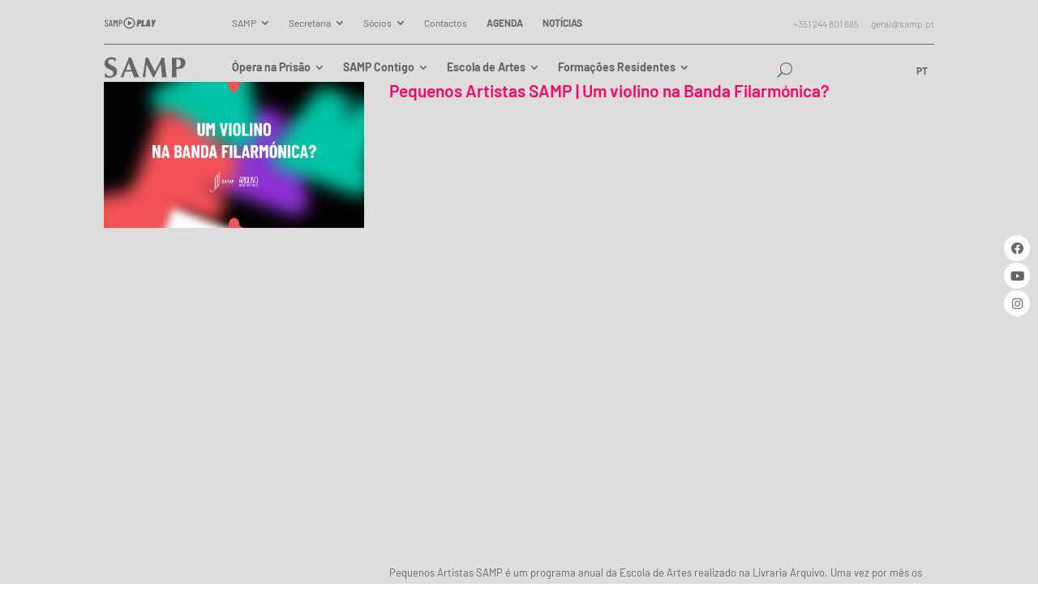

--- FILE ---
content_type: text/html; charset=UTF-8
request_url: https://samp.pt/video/um-violino-na-banda-filarmonica/
body_size: 31369
content:
<!DOCTYPE html>
<html lang="pt-pt">
<head>
	<meta charset="UTF-8" />
<meta http-equiv="X-UA-Compatible" content="IE=edge">
	<link rel="pingback" href="https://samp.pt/xmlrpc.php" />

	<script type="text/javascript">
		document.documentElement.className = 'js';
	</script>
	
	<script>var et_site_url='https://samp.pt';var et_post_id='7348';function et_core_page_resource_fallback(a,b){"undefined"===typeof b&&(b=a.sheet.cssRules&&0===a.sheet.cssRules.length);b&&(a.onerror=null,a.onload=null,a.href?a.href=et_site_url+"/?et_core_page_resource="+a.id+et_post_id:a.src&&(a.src=et_site_url+"/?et_core_page_resource="+a.id+et_post_id))}
</script><title>Pequenos Artistas SAMP | Um violino na Banda Filarmónica? | SAMP</title>
<link data-minify="1" href="https://samp.pt/wp-content/cache/min/1/font-awesome/4.7.0/css/font-awesome.min-74a21a053bdc823528688a09f73d8ee2.css" rel="stylesheet">
			<style>
			
			#icon_wrapper .fuse_social_icons_links .fa {
			    font-family: 'FontAwesome' !important;
			}
			.fb-awesome-social::before {
			    content: "\f09a" !important;
			}
			
				#icon_wrapper

				{

				position: fixed;

				top: 25%;

				right: 0px;

				z-index: 99999;

				}

			
			.awesome-social

			{

                margin-top:2px;

			color: white !important;

			text-align: center !important;

			
			line-height: 34px !important;

			width: 32px !important;

			height: 32px !important;

			font-size: 1.5em !important;

			


			
			
			border-radius:50% !important;

			


			}

			
			.fuse_social_icons_links

			{

			outline:0 !important;



			}

			.fuse_social_icons_links:hover{

			text-decoration:none !important;

			}

			
			.fb-awesome-social

			{

			background: #3b5998;

			}

			.tw-awesome-social

			{

			background:#00aced;

			}

			.rss-awesome-social

			{

			background:#FA9B39;

			}

			.linkedin-awesome-social

			{

			background:#007bb6;

			}

			.youtube-awesome-social

			{

			background:#bb0000;

			}

			.flickr-awesome-social

			{

			background: #ff0084;

			}

			.pinterest-awesome-social

			{

			background:#cb2027;

			}

			.stumbleupon-awesome-social

			{

			background:#f74425 ;

			}

			.google-plus-awesome-social

			{

			background:#f74425 ;

			}

			.instagram-awesome-social

			{

			    background: -moz-linear-gradient(45deg, #f09433 0%, #e6683c 25%, #dc2743 50%, #cc2366 75%, #bc1888 100%);
			    background: -webkit-linear-gradient(45deg, #f09433 0%,#e6683c 25%,#dc2743 50%,#cc2366 75%,#bc1888 100%);
			    background: linear-gradient(45deg, #f09433 0%,#e6683c 25%,#dc2743 50%,#cc2366 75%,#bc1888 100%);
			    filter: progid:DXImageTransform.Microsoft.gradient( startColorstr='#f09433', endColorstr='#bc1888',GradientType=1 );

			}

			.tumblr-awesome-social

			{

			background: #32506d ;

			}

			.vine-awesome-social

			{

			background: #00bf8f ;

			}

            .vk-awesome-social {



            background: #45668e ;



            }

            .soundcloud-awesome-social

                {

            background: #ff3300 ;



                }

                .reddit-awesome-social{



            background: #ff4500 ;



                }

                .stack-awesome-social{



            background: #fe7a15 ;



                }

                .behance-awesome-social{

            background: #1769ff ;



                }

                .github-awesome-social{

            background: #999999 ;





                }

                .envelope-awesome-social{

                  background: #ccc ;

                }

/*  Mobile */






/* Custom Background */




                .awesome-social {

            background:#ffffff !important;

                }



                
             




			</style>

<link rel="alternate" hreflang="pt-pt" href="https://samp.pt/video/um-violino-na-banda-filarmonica/" />
<link rel='dns-prefetch' href='//fonts.googleapis.com' />
<link rel='dns-prefetch' href='//use.fontawesome.com' />
<link href='https://fonts.gstatic.com' crossorigin rel='preconnect' />
<link rel="alternate" type="application/rss+xml" title="SAMP &raquo; Feed" href="https://samp.pt/feed/" />
<link rel="alternate" type="application/rss+xml" title="SAMP &raquo; Feed de comentários" href="https://samp.pt/comments/feed/" />
<link rel="alternate" type="application/rss+xml" title="Feed de comentários de SAMP &raquo; Pequenos Artistas SAMP | Um violino na Banda Filarmónica?" href="https://samp.pt/video/um-violino-na-banda-filarmonica/feed/" />
<meta content="Divi v.4.6.5" name="generator"/><style type="text/css">
img.wp-smiley,
img.emoji {
	display: inline !important;
	border: none !important;
	box-shadow: none !important;
	height: 1em !important;
	width: 1em !important;
	margin: 0 .07em !important;
	vertical-align: -0.1em !important;
	background: none !important;
	padding: 0 !important;
}
</style>
	<link rel='stylesheet' id='mec-select2-style-css'  href='https://samp.pt/wp-content/plugins/modern-events-calendar-lite/assets/packages/select2/select2.min.css?ver=5.12.6' type='text/css' media='all' />
<link data-minify="1" rel='stylesheet' id='mec-font-icons-css'  href='https://samp.pt/wp-content/cache/min/1/wp-content/plugins/modern-events-calendar-lite/assets/css/iconfonts-51201760b0a4dcab9ee3eb2224c77717.css' type='text/css' media='all' />
<link data-minify="1" rel='stylesheet' id='mec-frontend-style-css'  href='https://samp.pt/wp-content/cache/min/1/wp-content/plugins/modern-events-calendar-lite/assets/css/frontend.min-6f568b6e19f9bc98ea9e4049e90ee2a8.css' type='text/css' media='all' />
<link data-minify="1" rel='stylesheet' id='mec-tooltip-style-css'  href='https://samp.pt/wp-content/cache/min/1/wp-content/plugins/modern-events-calendar-lite/assets/packages/tooltip/tooltip-c74dc4dee12fabbd1d6c19a9ffb13e9b.css' type='text/css' media='all' />
<link rel='stylesheet' id='mec-tooltip-shadow-style-css'  href='https://samp.pt/wp-content/plugins/modern-events-calendar-lite/assets/packages/tooltip/tooltipster-sideTip-shadow.min.css?ver=5.5.12' type='text/css' media='all' />
<link data-minify="1" rel='stylesheet' id='mec-featherlight-style-css'  href='https://samp.pt/wp-content/cache/min/1/wp-content/plugins/modern-events-calendar-lite/assets/packages/featherlight/featherlight-861bff19941f8df8fc287663895f63a7.css' type='text/css' media='all' />
<link rel='stylesheet' id='mec-dynamic-styles-css'  href='https://samp.pt/wp-content/plugins/modern-events-calendar-lite/assets/css/dyncss.css?ver=5.5.12' type='text/css' media='all' />
<style id='mec-dynamic-styles-inline-css' type='text/css'>
.mec-event-grid-minimal .mec-modal-booking-button:hover, .mec-timeline-event .mec-modal-booking-button, .mec-timetable-t2-col .mec-modal-booking-button:hover, .mec-event-container-classic .mec-modal-booking-button:hover, .mec-calendar-events-side .mec-modal-booking-button:hover, .mec-event-grid-yearly  .mec-modal-booking-button, .mec-events-agenda .mec-modal-booking-button, .mec-event-grid-simple .mec-modal-booking-button, .mec-event-list-minimal  .mec-modal-booking-button:hover, .mec-timeline-month-divider,  .mec-wrap.colorskin-custom .mec-totalcal-box .mec-totalcal-view span:hover,.mec-wrap.colorskin-custom .mec-calendar.mec-event-calendar-classic .mec-selected-day,.mec-wrap.colorskin-custom .mec-color, .mec-wrap.colorskin-custom .mec-event-sharing-wrap .mec-event-sharing > li:hover a, .mec-wrap.colorskin-custom .mec-color-hover:hover, .mec-wrap.colorskin-custom .mec-color-before *:before ,.mec-wrap.colorskin-custom .mec-widget .mec-event-grid-classic.owl-carousel .owl-nav i,.mec-wrap.colorskin-custom .mec-event-list-classic a.magicmore:hover,.mec-wrap.colorskin-custom .mec-event-grid-simple:hover .mec-event-title,.mec-wrap.colorskin-custom .mec-single-event .mec-event-meta dd.mec-events-event-categories:before,.mec-wrap.colorskin-custom .mec-single-event-date:before,.mec-wrap.colorskin-custom .mec-single-event-time:before,.mec-wrap.colorskin-custom .mec-events-meta-group.mec-events-meta-group-venue:before,.mec-wrap.colorskin-custom .mec-calendar .mec-calendar-side .mec-previous-month i,.mec-wrap.colorskin-custom .mec-calendar .mec-calendar-side .mec-next-month,.mec-wrap.colorskin-custom .mec-calendar .mec-calendar-side .mec-previous-month:hover,.mec-wrap.colorskin-custom .mec-calendar .mec-calendar-side .mec-next-month:hover,.mec-wrap.colorskin-custom .mec-calendar.mec-event-calendar-classic dt.mec-selected-day:hover,.mec-wrap.colorskin-custom .mec-infowindow-wp h5 a:hover, .colorskin-custom .mec-events-meta-group-countdown .mec-end-counts h3,.mec-calendar .mec-calendar-side .mec-next-month i,.mec-wrap .mec-totalcal-box i,.mec-calendar .mec-event-article .mec-event-title a:hover,.mec-attendees-list-details .mec-attendee-profile-link a:hover,.mec-wrap.colorskin-custom .mec-next-event-details li i, .mec-next-event-details i:before, .mec-marker-infowindow-wp .mec-marker-infowindow-count, .mec-next-event-details a,.mec-wrap.colorskin-custom .mec-events-masonry-cats a.mec-masonry-cat-selected,.lity .mec-color,.lity .mec-color-before :before,.lity .mec-color-hover:hover,.lity .mec-wrap .mec-color,.lity .mec-wrap .mec-color-before :before,.lity .mec-wrap .mec-color-hover:hover,.leaflet-popup-content .mec-color,.leaflet-popup-content .mec-color-before :before,.leaflet-popup-content .mec-color-hover:hover,.leaflet-popup-content .mec-wrap .mec-color,.leaflet-popup-content .mec-wrap .mec-color-before :before,.leaflet-popup-content .mec-wrap .mec-color-hover:hover, .mec-calendar.mec-calendar-daily .mec-calendar-d-table .mec-daily-view-day.mec-daily-view-day-active.mec-color, .mec-map-boxshow div .mec-map-view-event-detail.mec-event-detail i,.mec-map-boxshow div .mec-map-view-event-detail.mec-event-detail:hover,.mec-map-boxshow .mec-color,.mec-map-boxshow .mec-color-before :before,.mec-map-boxshow .mec-color-hover:hover,.mec-map-boxshow .mec-wrap .mec-color,.mec-map-boxshow .mec-wrap .mec-color-before :before,.mec-map-boxshow .mec-wrap .mec-color-hover:hover{color: #a2fca1}.mec-skin-carousel-container .mec-event-footer-carousel-type3 .mec-modal-booking-button:hover, .mec-wrap .mec-map-lightbox-wp.mec-event-list-classic .mec-event-date,.mec-wrap.colorskin-custom .mec-event-sharing .mec-event-share:hover .event-sharing-icon,.mec-wrap.colorskin-custom .mec-event-grid-clean .mec-event-date,.mec-wrap.colorskin-custom .mec-event-list-modern .mec-event-sharing > li:hover a i,.mec-wrap.colorskin-custom .mec-event-list-modern .mec-event-sharing .mec-event-share:hover .mec-event-sharing-icon,.mec-wrap.colorskin-custom .mec-event-list-modern .mec-event-sharing li:hover a i,.mec-wrap.colorskin-custom .mec-calendar:not(.mec-event-calendar-classic) .mec-selected-day,.mec-wrap.colorskin-custom .mec-calendar .mec-selected-day:hover,.mec-wrap.colorskin-custom .mec-calendar .mec-calendar-row  dt.mec-has-event:hover,.mec-wrap.colorskin-custom .mec-calendar .mec-has-event:after, .mec-wrap.colorskin-custom .mec-bg-color, .mec-wrap.colorskin-custom .mec-bg-color-hover:hover, .colorskin-custom .mec-event-sharing-wrap:hover > li, .mec-wrap.colorskin-custom .mec-totalcal-box .mec-totalcal-view span.mec-totalcalview-selected,.mec-wrap .flip-clock-wrapper ul li a div div.inn,.mec-wrap .mec-totalcal-box .mec-totalcal-view span.mec-totalcalview-selected,.event-carousel-type1-head .mec-event-date-carousel,.mec-event-countdown-style3 .mec-event-date,#wrap .mec-wrap article.mec-event-countdown-style1,.mec-event-countdown-style1 .mec-event-countdown-part3 a.mec-event-button,.mec-wrap .mec-event-countdown-style2,.mec-map-get-direction-btn-cnt input[type="submit"],.mec-booking button,span.mec-marker-wrap,.mec-wrap.colorskin-custom .mec-timeline-events-container .mec-timeline-event-date:before{background-color: #a2fca1;}.mec-skin-carousel-container .mec-event-footer-carousel-type3 .mec-modal-booking-button:hover, .mec-timeline-month-divider, .mec-wrap.colorskin-custom .mec-single-event .mec-speakers-details ul li .mec-speaker-avatar a:hover img,.mec-wrap.colorskin-custom .mec-event-list-modern .mec-event-sharing > li:hover a i,.mec-wrap.colorskin-custom .mec-event-list-modern .mec-event-sharing .mec-event-share:hover .mec-event-sharing-icon,.mec-wrap.colorskin-custom .mec-event-list-standard .mec-month-divider span:before,.mec-wrap.colorskin-custom .mec-single-event .mec-social-single:before,.mec-wrap.colorskin-custom .mec-single-event .mec-frontbox-title:before,.mec-wrap.colorskin-custom .mec-calendar .mec-calendar-events-side .mec-table-side-day, .mec-wrap.colorskin-custom .mec-border-color, .mec-wrap.colorskin-custom .mec-border-color-hover:hover, .colorskin-custom .mec-single-event .mec-frontbox-title:before, .colorskin-custom .mec-single-event .mec-events-meta-group-booking form > h4:before, .mec-wrap.colorskin-custom .mec-totalcal-box .mec-totalcal-view span.mec-totalcalview-selected,.mec-wrap .mec-totalcal-box .mec-totalcal-view span.mec-totalcalview-selected,.event-carousel-type1-head .mec-event-date-carousel:after,.mec-wrap.colorskin-custom .mec-events-masonry-cats a.mec-masonry-cat-selected, .mec-marker-infowindow-wp .mec-marker-infowindow-count, .mec-wrap.colorskin-custom .mec-events-masonry-cats a:hover{border-color: #a2fca1;}.mec-wrap.colorskin-custom .mec-event-countdown-style3 .mec-event-date:after,.mec-wrap.colorskin-custom .mec-month-divider span:before{border-bottom-color:#a2fca1;}.mec-wrap.colorskin-custom  article.mec-event-countdown-style1 .mec-event-countdown-part2:after{border-color: transparent transparent transparent #a2fca1;}.mec-wrap.colorskin-custom .mec-box-shadow-color { box-shadow: 0 4px 22px -7px #a2fca1;}.mec-timeline-event .mec-modal-booking-button, .mec-events-timeline-wrap:before, .mec-wrap.colorskin-custom .mec-timeline-event-local-time, .mec-wrap.colorskin-custom .mec-timeline-event-time ,.mec-wrap.colorskin-custom .mec-timeline-event-location { background: rgba(162,252,161,.11);}.mec-wrap.colorskin-custom .mec-timeline-events-container .mec-timeline-event-date:after { background: rgba(162,252,161,.3);}.mec-wrap h1 a, .mec-wrap h2 a, .mec-wrap h3 a, .mec-wrap h4 a, .mec-wrap h5 a, .mec-wrap h6 a,.entry-content .mec-wrap h1 a, .entry-content .mec-wrap h2 a, .entry-content .mec-wrap h3 a,.entry-content  .mec-wrap h4 a, .entry-content .mec-wrap h5 a, .entry-content .mec-wrap h6 a {color: #686868 !important;}.mec-wrap.colorskin-custom h1 a:hover, .mec-wrap.colorskin-custom h2 a:hover, .mec-wrap.colorskin-custom h3 a:hover, .mec-wrap.colorskin-custom h4 a:hover, .mec-wrap.colorskin-custom h5 a:hover, .mec-wrap.colorskin-custom h6 a:hover,.entry-content .mec-wrap.colorskin-custom h1 a:hover, .entry-content .mec-wrap.colorskin-custom h2 a:hover, .entry-content .mec-wrap.colorskin-custom h3 a:hover,.entry-content  .mec-wrap.colorskin-custom h4 a:hover, .entry-content .mec-wrap.colorskin-custom h5 a:hover, .entry-content .mec-wrap.colorskin-custom h6 a:hover {color: #a2fca1 !important;}.mec-wrap.colorskin-custom .mec-event-description {color: #eeee22;}
</style>
<link rel='stylesheet' id='mec-lity-style-css'  href='https://samp.pt/wp-content/plugins/modern-events-calendar-lite/assets/packages/lity/lity.min.css?ver=5.5.12' type='text/css' media='all' />
<link data-minify="1" rel='stylesheet' id='jquery.prettyphoto-css'  href='https://samp.pt/wp-content/cache/min/1/wp-content/plugins/wp-video-lightbox/css/prettyPhoto-909fc74fac1e561f6d55d4384875d7a0.css' type='text/css' media='all' />
<link data-minify="1" rel='stylesheet' id='video-lightbox-css'  href='https://samp.pt/wp-content/cache/min/1/wp-content/plugins/wp-video-lightbox/wp-video-lightbox-d204cef279a14796af1e4b61384fcbee.css' type='text/css' media='all' />
<link rel='stylesheet' id='wp-block-library-css'  href='https://samp.pt/wp-includes/css/dist/block-library/style.min.css?ver=5.5.12' type='text/css' media='all' />
<link data-minify="1" rel='stylesheet' id='wc-block-vendors-style-css'  href='https://samp.pt/wp-content/cache/min/1/wp-content/plugins/woocommerce/packages/woocommerce-blocks/build/vendors-style-a1d609c2d2cee0a67e1dda3189e012ca.css' type='text/css' media='all' />
<link data-minify="1" rel='stylesheet' id='wc-block-style-css'  href='https://samp.pt/wp-content/cache/min/1/wp-content/plugins/woocommerce/packages/woocommerce-blocks/build/style-0b493a43398a50b2f54f9d4eeac8a714.css' type='text/css' media='all' />
<link data-minify="1" rel='stylesheet' id='hm-wcdon-frontend-styles-css'  href='https://samp.pt/wp-content/cache/min/1/wp-content/plugins/donations-for-woocommerce/css/frontend-8606706d5cc82ca5547a4db93de20e82.css' type='text/css' media='all' />
<link data-minify="1" rel='stylesheet' id='woocommerce-layout-css'  href='https://samp.pt/wp-content/cache/min/1/wp-content/plugins/woocommerce/assets/css/woocommerce-layout-350ddcd32073c7e473d2ac7aa2ca9e8f.css' type='text/css' media='all' />
<style id='woocommerce-layout-inline-css' type='text/css'>

	.infinite-scroll .woocommerce-pagination {
		display: none;
	}
</style>
<link rel='stylesheet' id='woocommerce-smallscreen-css'  href='https://samp.pt/wp-content/plugins/woocommerce/assets/css/woocommerce-smallscreen.css?ver=4.5.5' type='text/css' media='only screen and (max-width: 768px)' />
<link data-minify="1" rel='stylesheet' id='woocommerce-general-css'  href='https://samp.pt/wp-content/cache/min/1/wp-content/plugins/woocommerce/assets/css/woocommerce-d4f238b86b9b8c3adbeec7ff88ff68ed.css' type='text/css' media='all' />
<style id='woocommerce-inline-inline-css' type='text/css'>
.woocommerce form .form-row .required { visibility: visible; }
</style>
<link data-minify="1" rel='stylesheet' id='wpml-legacy-horizontal-list-0-css'  href='https://samp.pt/wp-content/cache/min/1/wp-content/plugins/sitepress-multilingual-cms/templates/language-switchers/legacy-list-horizontal/style-9d119318e2c9d343f4d461168f63aab1.css' type='text/css' media='all' />
<link data-minify="1" rel='stylesheet' id='wpml-menu-item-0-css'  href='https://samp.pt/wp-content/cache/min/1/wp-content/plugins/sitepress-multilingual-cms/templates/language-switchers/menu-item/style-4aa75f1a79700e3e6a1c8debc24b2798.css' type='text/css' media='all' />
<link rel='stylesheet' id='divi-fonts-css'  href='https://fonts.googleapis.com/css?family=Open+Sans:300italic,400italic,600italic,700italic,800italic,400,300,600,700,800&#038;subset=latin,latin-ext&#038;display=swap' type='text/css' media='all' />
<link data-minify="1" rel='stylesheet' id='divi-style-css'  href='https://samp.pt/wp-content/cache/min/1/wp-content/themes/Divi/style-dfce385d3c68b72cd5f3ac8010fd6b5b.css' type='text/css' media='all' />
<link rel='stylesheet' id='divi-mad-menu-styles-css'  href='https://samp.pt/wp-content/plugins/divi-mad-menu/styles/style.min.css?ver=1.2' type='text/css' media='all' />
<link rel='stylesheet' id='divi-styles-css'  href='https://samp.pt/wp-content/plugins/modern-events-calendar-lite/app/addons/divi/styles/style.min.css?ver=1.0.0' type='text/css' media='all' />
<link data-minify="1" rel='stylesheet' id='font-awesome-official-css'  href='https://samp.pt/wp-content/cache/min/1/releases/v5.13.1/css/all-d3e5e4b0c840c60ed79c70fdbd75f9c1.css' type='text/css' media='all' integrity="sha384-xxzQGERXS00kBmZW/6qxqJPyxW3UR0BPsL4c8ILaIWXva5kFi7TxkIIaMiKtqV1Q" crossorigin="anonymous" />
<link data-minify="1" rel='stylesheet' id='dashicons-css'  href='https://samp.pt/wp-content/cache/min/1/wp-includes/css/dashicons.min-4829e2b7aab85308aa4fbc17b13e0819.css' type='text/css' media='all' />
<link data-minify="1" rel='stylesheet' id='font-awesome-official-v4shim-css'  href='https://samp.pt/wp-content/cache/min/1/releases/v5.13.1/css/v4-shims-9ebf9d87c13ca99b54b02d2d19c8a755.css' type='text/css' media='all' integrity="sha384-KkCLkpBvvcSnFQn3PbNkSgmwKGj7ln8pQe/6BOAE0i+/fU9QYEx5CtwduPRyTNob" crossorigin="anonymous" />
<style id='font-awesome-official-v4shim-inline-css' type='text/css'>
@font-face {
font-family: "FontAwesome";
src: url("https://use.fontawesome.com/releases/v5.13.1/webfonts/fa-brands-400.eot"),
		url("https://use.fontawesome.com/releases/v5.13.1/webfonts/fa-brands-400.eot?#iefix") format("embedded-opentype"),
		url("https://use.fontawesome.com/releases/v5.13.1/webfonts/fa-brands-400.woff2") format("woff2"),
		url("https://use.fontawesome.com/releases/v5.13.1/webfonts/fa-brands-400.woff") format("woff"),
		url("https://use.fontawesome.com/releases/v5.13.1/webfonts/fa-brands-400.ttf") format("truetype"),
		url("https://use.fontawesome.com/releases/v5.13.1/webfonts/fa-brands-400.svg#fontawesome") format("svg");
}

@font-face {
font-family: "FontAwesome";
src: url("https://use.fontawesome.com/releases/v5.13.1/webfonts/fa-solid-900.eot"),
		url("https://use.fontawesome.com/releases/v5.13.1/webfonts/fa-solid-900.eot?#iefix") format("embedded-opentype"),
		url("https://use.fontawesome.com/releases/v5.13.1/webfonts/fa-solid-900.woff2") format("woff2"),
		url("https://use.fontawesome.com/releases/v5.13.1/webfonts/fa-solid-900.woff") format("woff"),
		url("https://use.fontawesome.com/releases/v5.13.1/webfonts/fa-solid-900.ttf") format("truetype"),
		url("https://use.fontawesome.com/releases/v5.13.1/webfonts/fa-solid-900.svg#fontawesome") format("svg");
}

@font-face {
font-family: "FontAwesome";
src: url("https://use.fontawesome.com/releases/v5.13.1/webfonts/fa-regular-400.eot"),
		url("https://use.fontawesome.com/releases/v5.13.1/webfonts/fa-regular-400.eot?#iefix") format("embedded-opentype"),
		url("https://use.fontawesome.com/releases/v5.13.1/webfonts/fa-regular-400.woff2") format("woff2"),
		url("https://use.fontawesome.com/releases/v5.13.1/webfonts/fa-regular-400.woff") format("woff"),
		url("https://use.fontawesome.com/releases/v5.13.1/webfonts/fa-regular-400.ttf") format("truetype"),
		url("https://use.fontawesome.com/releases/v5.13.1/webfonts/fa-regular-400.svg#fontawesome") format("svg");
unicode-range: U+F004-F005,U+F007,U+F017,U+F022,U+F024,U+F02E,U+F03E,U+F044,U+F057-F059,U+F06E,U+F070,U+F075,U+F07B-F07C,U+F080,U+F086,U+F089,U+F094,U+F09D,U+F0A0,U+F0A4-F0A7,U+F0C5,U+F0C7-F0C8,U+F0E0,U+F0EB,U+F0F3,U+F0F8,U+F0FE,U+F111,U+F118-F11A,U+F11C,U+F133,U+F144,U+F146,U+F14A,U+F14D-F14E,U+F150-F152,U+F15B-F15C,U+F164-F165,U+F185-F186,U+F191-F192,U+F1AD,U+F1C1-F1C9,U+F1CD,U+F1D8,U+F1E3,U+F1EA,U+F1F6,U+F1F9,U+F20A,U+F247-F249,U+F24D,U+F254-F25B,U+F25D,U+F267,U+F271-F274,U+F279,U+F28B,U+F28D,U+F2B5-F2B6,U+F2B9,U+F2BB,U+F2BD,U+F2C1-F2C2,U+F2D0,U+F2D2,U+F2DC,U+F2ED,U+F328,U+F358-F35B,U+F3A5,U+F3D1,U+F410,U+F4AD;
}
</style>
<script type='text/javascript' src='https://samp.pt/wp-includes/js/jquery/jquery.js?ver=1.12.4-wp' id='jquery-core-js'></script>
<script type='text/javascript' id='mec-frontend-script-js-extra'>
/* <![CDATA[ */
var mecdata = {"day":"day","days":"days","hour":"hour","hours":"hours","minute":"minute","minutes":"minutos","second":"second","seconds":"seconds","elementor_edit_mode":"no","recapcha_key":"","ajax_url":"https:\/\/samp.pt\/wp-admin\/admin-ajax.php","fes_nonce":"dc40314fb3","current_year":"2026","current_month":"02","datepicker_format":"dd-mm-yy&d-m-Y"};
/* ]]> */
</script>
<script type='text/javascript' src='https://samp.pt/wp-content/plugins/modern-events-calendar-lite/assets/js/frontend.js?ver=5.12.6' id='mec-frontend-script-js' defer></script>
<script type='text/javascript' src='https://samp.pt/wp-content/plugins/modern-events-calendar-lite/assets/js/events.js?ver=5.12.6' id='mec-events-script-js' defer></script>
<script type='text/javascript' src='https://samp.pt/wp-content/plugins/wp-video-lightbox/js/jquery.prettyPhoto.min.js?ver=3.1.6' id='jquery.prettyphoto-js' defer></script>
<script type='text/javascript' id='video-lightbox-js-extra'>
/* <![CDATA[ */
var vlpp_vars = {"prettyPhoto_rel":"wp-video-lightbox","animation_speed":"fast","slideshow":"5000","autoplay_slideshow":"false","opacity":"0.80","show_title":"true","allow_resize":"true","allow_expand":"true","default_width":"640","default_height":"480","counter_separator_label":"\/","theme":"pp_default","horizontal_padding":"20","hideflash":"false","wmode":"opaque","autoplay":"false","modal":"false","deeplinking":"false","overlay_gallery":"true","overlay_gallery_max":"30","keyboard_shortcuts":"true","ie6_fallback":"true"};
/* ]]> */
</script>
<script type='text/javascript' src='https://samp.pt/wp-content/plugins/wp-video-lightbox/js/video-lightbox.js?ver=3.1.6' id='video-lightbox-js' defer></script>
<script type='text/javascript' src='https://samp.pt/wp-content/themes/Divi/core/admin/js/es6-promise.auto.min.js?ver=5.5.12' id='es6-promise-js' defer></script>
<script type='text/javascript' id='et-core-api-spam-recaptcha-js-extra'>
/* <![CDATA[ */
var et_core_api_spam_recaptcha = {"site_key":"","page_action":{"action":"um_violino_na_banda_filarmonica"}};
/* ]]> */
</script>
<script type='text/javascript' src='https://samp.pt/wp-content/themes/Divi/core/admin/js/recaptcha.js?ver=5.5.12' id='et-core-api-spam-recaptcha-js' defer></script>
<link rel="https://api.w.org/" href="https://samp.pt/wp-json/" /><link rel="alternate" type="application/json" href="https://samp.pt/wp-json/wp/v2/posts/7348" /><link rel="EditURI" type="application/rsd+xml" title="RSD" href="https://samp.pt/xmlrpc.php?rsd" />
<link rel="wlwmanifest" type="application/wlwmanifest+xml" href="https://samp.pt/wp-includes/wlwmanifest.xml" /> 
<link rel='prev' title='SAMP | Lançamento do projeto Museu na Aldeia' href='https://samp.pt/video/samp-lancamento-do-projeto-museu-na-aldeia/' />
<link rel='next' title='A SAMP celebra 147 anos de Música, Arte e Inovação | 8 de dezembro de 2020' href='https://samp.pt/video/147-anos-samp/' />
<meta name="generator" content="WordPress 5.5.12" />
<meta name="generator" content="WooCommerce 4.5.5" />
<link rel="canonical" href="https://samp.pt/video/um-violino-na-banda-filarmonica/" />
<link rel='shortlink' href='https://samp.pt/?p=7348' />
<link rel="alternate" type="application/json+oembed" href="https://samp.pt/wp-json/oembed/1.0/embed?url=https%3A%2F%2Fsamp.pt%2Fvideo%2Fum-violino-na-banda-filarmonica%2F" />
<link rel="alternate" type="text/xml+oembed" href="https://samp.pt/wp-json/oembed/1.0/embed?url=https%3A%2F%2Fsamp.pt%2Fvideo%2Fum-violino-na-banda-filarmonica%2F&#038;format=xml" />
<meta name="generator" content="WPML ver:4.4.3 stt:1,41;" />
<!-- start Simple Custom CSS and JS -->
<style type="text/css">
@media all and (max-width: 980px) {
/*** wrap row in a flex box ***/
.custom_row {
  display: -webkit-box;
  display: -moz-box;
  display: -ms-flexbox;
  display: -webkit-flex;
  display: flex;
-webkit-flex-wrap: wrap; /* Safari 6.1+ */
flex-wrap: wrap;
}
 
/*** custom classes that will designate the order of columns in the flex box row ***/
.first-on-mobile {
-webkit-order: 1;
order: 1;
}
 
.second-on-mobile {
-webkit-order: 2;
order: 2;
}
 
.third-on-mobile {
-webkit-order: 3;
order: 3;
}
 
.fourth-on-mobile {
-webkit-order: 4;
order: 4;
}
/*** add margin to last column ***/
.custom_row:last-child .et_pb_column:last-child {
margin-bottom: 30px;
}
 
}</style>
<!-- end Simple Custom CSS and JS -->
<!-- start Simple Custom CSS and JS -->
<style type="text/css">
img.wp-image-2362 {margin-left:6px!important;}
li.wpml-ls-last-item a.wpml-ls-link {padding-right:0px!important;}
.wpml-ls-legacy-list-horizontal a {padding: 5px 5px;}
.phone-header div.et_pb_blurb_container {padding-left: 0px!important;}

.awesome-social {
    color: #676767 !important;
  font-size: 1.1em !important;}

#icon_wrapper {
  top: 40%;
right:10px;}

.et_pb_scroll_top.et-pb-icon {
    bottom: 125px;
    border-radius: 50%;
    font-size: 30px;
    padding: 2px;
right:10px;}</style>
<!-- end Simple Custom CSS and JS -->
<!-- start Simple Custom CSS and JS -->
<style type="text/css">
@media screen and (min-width:1920px) and (max-width:2560px){.apoios-description {width:50% !important; max-width:50% !important;}.apoios-image{width:30vw !important; margin-left:5vw !important;}.apoios-section{min-height: 150vh !important}.apoios-section::after, #home-slider::after {content: "";background: url(https://www.samp.pt/wp-content/uploads/2022/09/icon-realdark.svg) no-repeat;width: 110px;height: 55px;position: absolute;bottom: -1px;left: 0;right: 0;margin: 0 auto;z-index:99;}}
@media screen and (min-width:1441px) and (max-width:1560px) {.tabs-title{font-size:15px !important;}.apoios-section{min-height: 150vh !important}.apoios-section::after, #home-slider::after {content: "";background: url(https://www.samp.pt/wp-content/uploads/2022/09/icon-realdark.svg) no-repeat;width: 110px;height: 55px;position: absolute;bottom: -1px;left: 0;right: 0;margin: 0 auto;z-index:99;}.apoios-description {width:90% !important; max-width:90% !important;}
}
@media screen and (min-width:1366px) and (max-width:1440px) {.tabs-title{font-size:13px !important;}.apoios-section{min-height: 160vh !important}.apoios-section::after, #home-slider::after {content: "";background: url(https://www.samp.pt/wp-content/uploads/2022/09/icon-realdark.svg) no-repeat;width: 110px;height: 55px;position: absolute;bottom: -1px;left: 0;right: 0;margin: 0 auto;z-index:99;}.apoios-description {width:90% !important; max-width:90% !important;}
}
@media screen and (min-width:980px) and (max-width:1355px) {.tabs-title{font-size:12px !important;}.apoios-section{min-height: 200vh !important}.apoios-section::after, #home-slider::after {content: "";background: url(https://www.samp.pt/wp-content/uploads/2022/09/icon-realdark.svg) no-repeat;width: 110px;height: 55px;position: absolute;bottom: -1px;left: 0;right: 0;margin: 0 auto;z-index:99;}.apoios-description {width:90% !important; max-width:90% !important;}
}
@media (max-width:480px){
  #home-slider h1 {font-size: 34px; font-family: 'Barlow Condensed Bold';}
  
  .mail-chimp-form input {display:block; margin-left: 12vw;}.footer{flex-direction:column !important;}.apoios-section::after, #home-slider::after {content: "";background: url(https://www.samp.pt/wp-content/uploads/2022/09/icon-realdark.svg) no-repeat;width: 110px;height: 55px;position: absolute;bottom: 0px;left: 0;right: 0;margin: 0 auto;z-index:99;}}

.footer{display:flex; justify-content:space-around;}
li.wpml-ls-current-language span {font-family: 'barlow bold',Helvetica,Arial,Lucida,sans-serif;}
.et-menu a::after {display:none !important;}
.menu-item-53 a:hover, .menu-item-54 a:hover { font-weight: 600; color:white !important; z-index: 999 !important;}
.et-pb-controllers {bottom: 80px !important;}
/*======Mail-chimp-css===*/
.mail-chimp-form input {padding: 8px;margin-right: 6px;width: 200px;border: 0px; font-family:"BarlowCondensed-Regular"!important; font-size: 17px;color: #32348D !important;}
.mail-chimp-form input[type="submit"] {padding: 6px;border: 2px solid #32348D;font-family:"BarlowCondensed-Regular" !important; font-size: 17px;background-color:transparent;width:auto;}
.mail-chimp-form input[type="submit"]:hover {background-color:#32348D; color:#a2fca1!important;}
.bloggrid .et_pb_post {min-height:420px; max-height:420px;}
/*====== blog css======*/
.et_pb_blog_0.et_pb_blog_grid_wrapper .et_pb_blog_grid .et_pb_post {padding: 0;}
.et_pb_blog_0.et_pb_blog_grid_wrapper .et_pb_blog_grid .et_pb_post .et_pb_image_container {margin: 0;}

@media (min-width:1366px) and (max-width:1600px){
    .apoios-description {
        width:90% !important;
        max-width:90% !important;
    }
  }
  

  .et_pb_blog_grid .et_pb_post {
    background-color: transparent;
    border: none;}

.sf-field-category ul {
    display:flex;
}

.sf-field-category ul li {
    display: flex;}

.sf-field-category ul li li, li.sf-level-0 {
  margin-right:30px!important;}

li.sf-field-search label {
  	width: 99%!important;
    margin: 0 auto!important;
    text-align: center!important;
    float: none;!important}

.sf-input-text {
  width:100%!important;
    height:40px;
  justify-content: center;}

.searchandfilter input[type=text] {border:0px #fff;
text-align: center;
    font-size: 15px;
    color: #858585;}

.searchandfilter li[data-sf-field-input-type=checkbox] label {
    padding-left: 10px;
    font-size: 13px;
  font-family: 'Barlow-ExtraLight',Helvetica,Arial,Lucida,sans-serif;}

.searchandfilter input[type=checkbox] {
    margin-top: 6px;
  /* Double-sized Checkboxes */
  -ms-transform: scale(1.6); /* IE */
  -moz-transform: scale(1.6); /* FF */
  -webkit-transform: scale(1.6); /* Safari and Chrome */
  -o-transform: scale(1.6); /* Opera */
  padding: 10px;}

.searchandfilter h4 {
  	color:white;
    display: flex;
    justify-content: center;}

.searchandfilter input[type="submit"] {
  background-color:#67ffb3 !important;
  padding: 10px 40px;
  border:none;
    position: absolute;
    top: 68%;
    left: 50%;
    transform: translate(-50%, 100%);
}

.searchandfilter input[type="submit"]:hover {
  background-color:#000 !important;
  color:#67ffb3 !important;
  padding: 10px 40px;
  border:none;
    position: absolute;
    top: 68%;
    left: 50%;
    transform: translate(-50%, 100%);
}</style>
<!-- end Simple Custom CSS and JS -->
<script>
            WP_VIDEO_LIGHTBOX_VERSION="1.9.1";
            WP_VID_LIGHTBOX_URL="https://samp.pt/wp-content/plugins/wp-video-lightbox";
                        function wpvl_paramReplace(name, string, value) {
                // Find the param with regex
                // Grab the first character in the returned string (should be ? or &)
                // Replace our href string with our new value, passing on the name and delimeter

                var re = new RegExp("[\?&]" + name + "=([^&#]*)");
                var matches = re.exec(string);
                var newString;

                if (matches === null) {
                    // if there are no params, append the parameter
                    newString = string + '?' + name + '=' + value;
                } else {
                    var delimeter = matches[0].charAt(0);
                    newString = string.replace(re, delimeter + name + "=" + value);
                }
                return newString;
            }
            </script><meta name="viewport" content="width=device-width, initial-scale=1.0, maximum-scale=1.0, user-scalable=0" />	<noscript><style>.woocommerce-product-gallery{ opacity: 1 !important; }</style></noscript>
	<script>
jQuery(document).ready(function(){
jQuery(window).scroll(function() {
var scroll = jQuery(window).scrollTop();

if (scroll >= 60) {
jQuery(".pa-header").addClass("pa-fixed-header");
}
else{
jQuery(".pa-header").removeClass("pa-fixed-header");
}
});
});
	
jQuery(document).ready(function(){
jQuery(window).scroll(function() {
var scroll = jQuery(window).scrollTop();

if (scroll >= 60) {
jQuery(".sc-header").addClass("sc-fixed-header");
}
else{
jQuery(".sc-header").removeClass("sc-fixed-header");
}
});
});
</script>
<script>
jQuery(document).ready(function($){
function ds_setup_collapsible_submenus() {
    var $menu = $('.et_mobile_menu'),
  top_level_link = '.et_mobile_menu .menu-item-has-children > a';
  $menu.find('a').each(function() {
    $(this).off('click');
    if ( $(this).is(top_level_link) ) {
      $(this).attr('href', '#');
    }
    if ( ! $(this).siblings('.sub-menu').length ) {
      $(this).on('click', function(event) {
        $(this).parents('.mobile_nav').trigger('click');
      });
    } else {
      $(this).on('click', function(event) {
        event.preventDefault();
        $(this).parent().toggleClass('visible');
      });
    }
  });
}
$(window).load(function() {
  setTimeout(function() {
    ds_setup_collapsible_submenus();
  }, 700);
});
});
jQuery(window).load(function () {
        "use strict";
        // will first fade out the loading animation
 if(  jQuery( '.et-bfb' ).length <= 0 && jQuery( '.et-fb' ).length <= 0  ){ 
 jQuery(".status").fadeOut();
 // will fade out the whole DIV that covers the website.
 jQuery(".preloader").delay(1000).fadeOut("slow");
 }else{
 jQuery(".preloader").css('display','none');
 }
    });
</script><link rel="icon" href="https://samp.pt/wp-content/uploads/2020/06/samp-favicon-cinza.svg" sizes="32x32" />
<link rel="icon" href="https://samp.pt/wp-content/uploads/2020/06/samp-favicon-cinza.svg" sizes="192x192" />
<link rel="apple-touch-icon" href="https://samp.pt/wp-content/uploads/2020/06/samp-favicon-cinza.svg" />
<meta name="msapplication-TileImage" content="https://samp.pt/wp-content/uploads/2020/06/samp-favicon-cinza.svg" />
<link rel="stylesheet" id="et-divi-customizer-global-cached-inline-styles" href="https://samp.pt/wp-content/et-cache/global/et-divi-customizer-global-17696969483941.min.css" onerror="et_core_page_resource_fallback(this, true)" onload="et_core_page_resource_fallback(this)" /><style type="text/css">.mec-box-calendar.mec-calendar .mec-has-event, .mec-box-calendar.mec-calendar .mec-has-event dt, .mec-calendar .mec-calendar-row dt.mec-has-event, .mec-calendar .mec-has-event:after, .mec-calendar .mec-has-event {background:#a2fca1!important;}</style></head>
<body class="post-template-default single single-post postid-7348 single-format-video theme-Divi et-tb-has-template et-tb-has-header et-tb-has-body et-tb-has-footer woocommerce-no-js et_pb_button_helper_class et_cover_background et_pb_gutter et_pb_gutters3 et_divi_theme et-db et_minified_js et_minified_css">
	<div id="page-container">
<div id="et-boc" class="et-boc">
			
		<header class="et-l et-l--header">
			<div class="et_builder_inner_content et_pb_gutters3"><div class="et_pb_section et_pb_section_0_tb_header sc-header et_pb_with_background et_section_regular et_pb_section--fixed"  data-et-multi-view="{&quot;schema&quot;:{&quot;classes&quot;:{&quot;desktop&quot;:{&quot;remove&quot;:[&quot;et_pb_section--absolute&quot;],&quot;add&quot;:[&quot;et_pb_section--fixed&quot;]},&quot;tablet&quot;:{&quot;remove&quot;:[&quot;et_pb_section--absolute&quot;,&quot;et_pb_section--fixed&quot;]}}},&quot;slug&quot;:&quot;et_pb_section&quot;}">
				
				
				
				
					<div class="et_pb_with_border et_pb_row et_pb_row_0_tb_header cst-row-top et_pb_gutters1">
				<div class="et_pb_column et_pb_column_1_4 et_pb_column_0_tb_header  et_pb_css_mix_blend_mode_passthrough">
				
				
				<div class="et_pb_module et_pb_image et_pb_image_0_tb_header">
				
				
				<a href="/samp-play"><span class="et_pb_image_wrap "><img loading="lazy" src="https://samp.pt/wp-content/uploads/2020/06/sampplay-cinza-1.svg" alt="" title="sampplay-cinza" height="auto" width="auto" /></span></a>
			</div>
			</div> <!-- .et_pb_column --><div class="et_pb_column et_pb_column_3_4 et_pb_column_1_tb_header  et_pb_css_mix_blend_mode_passthrough et-last-child">
				
				
				<div class="et_pb_with_border et_pb_module dvmm_mad_menu dvmm_mad_menu_0_tb_header">
				
				
				
				
				<div class="et_pb_module_inner">
					
			<div class="dvmm_menu_inner_container dvmm-fe" data-order_class="dvmm_mad_menu_0_tb_header" >
				<div class="dvmm_content">
					
					<div class="dvmm_element dvmm_menu__wrap dvmm_breakpoint--default dvmm_menu--desktop dvmm_dd--downwards dvmm_search_hides" >
				<!-- dvmm_menu__menu -->
				<div class="dvmm_menu__menu dvmm_menu__desktop dvmm_dd_animation--fadeIn">
				<nav class="dvmm_menu_nav">
					<ul id="menu-top-menu" class="dvmm_menu dvmm_menu--14"><li id="menu-item-53" class="first-level dvmm_menu_page_id-home menu-item menu-item-type-post_type menu-item-object-page menu-item-home menu-item-has-children menu-item-53"><a href="https://samp.pt/"><span class="dvmm_link_text">SAMP</span><button class="dvmm_submenu_toggle"></button></a>
<ul class="sub-menu">
	<li id="menu-item-1807" class="second-level dvmm_menu_page_id-1372 menu-item menu-item-type-post_type menu-item-object-page menu-item-1807"><a href="https://samp.pt/historia/"><span class="dvmm_link_text">História</span></a></li>
	<li id="menu-item-1806" class="second-level dvmm_menu_page_id-1405 menu-item menu-item-type-post_type menu-item-object-page menu-item-1806"><a href="https://samp.pt/corpos-sociais/"><span class="dvmm_link_text">Corpos Sociais</span></a></li>
	<li id="menu-item-1805" class="second-level dvmm_menu_page_id-1416 menu-item menu-item-type-post_type menu-item-object-page menu-item-1805"><a href="https://samp.pt/relatorio-e-contas/"><span class="dvmm_link_text">Relatório e Contas</span></a></li>
	<li id="menu-item-1808" class="second-level dvmm_menu_page_id-977 menu-item menu-item-type-post_type menu-item-object-page menu-item-1808"><a href="https://samp.pt/apoios/"><span class="dvmm_link_text">Apoios</span></a></li>
	<li id="menu-item-4526" class="dvmm_menu_page_id-4524 menu-item menu-item-type-post_type menu-item-object-page menu-item-4526"><a href="https://samp.pt/premios/"><span class="dvmm_link_text">Prémios</span></a></li>
</ul>
</li>
<li id="menu-item-54" class="first-level dvmm_menu_page_id-34 menu-item menu-item-type-post_type menu-item-object-page menu-item-has-children menu-item-54"><a href="https://samp.pt/secretaria/"><span class="dvmm_link_text">Secretaria</span><button class="dvmm_submenu_toggle"></button></a>
<ul class="sub-menu">
	<li id="menu-item-1820" class="second-level dvmm_menu_page_id-1434 menu-item menu-item-type-post_type menu-item-object-page menu-item-1820"><a href="https://samp.pt/horario/"><span class="dvmm_link_text">Horário</span></a></li>
	<li id="menu-item-1819" class="second-level dvmm_menu_page_id-1443 menu-item menu-item-type-post_type menu-item-object-page menu-item-1819"><a href="https://samp.pt/faq/"><span class="dvmm_link_text">FAQ</span></a></li>
</ul>
</li>
<li id="menu-item-55" class="dvmm_menu_page_id-36 menu-item menu-item-type-post_type menu-item-object-page menu-item-has-children menu-item-55"><a href="https://samp.pt/socios/"><span class="dvmm_link_text">Sócios</span><button class="dvmm_submenu_toggle"></button></a>
<ul class="sub-menu">
	<li id="menu-item-3677" class="dvmm_menu_page_id-3672 menu-item menu-item-type-post_type menu-item-object-page menu-item-3677"><a href="https://samp.pt/donativo/"><span class="dvmm_link_text">Donativo</span></a></li>
	<li id="menu-item-3682" class="dvmm_menu_page_id-3682 menu-item menu-item-type-custom menu-item-object-custom menu-item-3682"><a href="#newsletter"><span class="dvmm_link_text">Newsletter</span></a></li>
	<li id="menu-item-13427" class="dvmm_menu_page_id-13427 menu-item menu-item-type-custom menu-item-object-custom menu-item-13427"><a target="_blank" rel="noopener noreferrer" href="https://samp.pt/wp-content/uploads/2025/05/Tabela-de-desconto-PARCEIROS-SAMP-10_04_2025.pdf"><span class="dvmm_link_text">Descontos</span></a></li>
</ul>
</li>
<li id="menu-item-56" class="dvmm_menu_page_id-38 menu-item menu-item-type-post_type menu-item-object-page menu-item-56"><a href="https://samp.pt/contactos/"><span class="dvmm_link_text">Contactos</span></a></li>
<li id="menu-item-57" class="menu-bold dvmm_menu_page_id-40 menu-item menu-item-type-post_type menu-item-object-page menu-item-57"><a href="https://samp.pt/agenda/"><span class="dvmm_link_text">AGENDA</span></a></li>
<li id="menu-item-2926" class="menu-bold dvmm_menu_page_id-2926 menu-item menu-item-type-custom menu-item-object-custom menu-item-2926"><a href="#noticias"><span class="dvmm_link_text">NOTÍCIAS</span></a></li>
</ul>
				</nav>
			</div>
			</div>
					<div class="dvmm_element dvmm_mobile_menu__wrap dvmm_breakpoint--default dvmm_mobile--desktop dvmm_dd--downwards dvmm_submenus--default   dvmm_search_hides"  data-dd_animation="{&quot;open&quot;:&quot;off|default&quot;, &quot;close&quot;:&quot;off|default&quot;, &quot;open_duration&quot;:&quot;off|700ms&quot;, &quot;close_duration&quot;:&quot;off|700ms&quot;}"  >
				<!-- dvmm_mobile__menu -->
				<div class="dvmm_mobile__menu closed">
				<a href="#" class="dvmm_mobile_menu_toggle" data-selected_menu_ids="none|off">  <span class="dvmm_mobile_menu_toggle_icon"></span> </a>
				<nav class="dvmm_mobile_nav">
					<div class="dvmm_mobile_menu_wrapper">
						<ul class="dvmm_menu dvmm_menu--none">
				<li class="home_item">
					<a href="https://samp.pt/">Home</a>
				</li><li class="page_item page-item-12843"><a href="https://samp.pt/150-anos/">150 Aniversário SAMP</a></li>
<li class="page_item page-item-40"><a href="https://samp.pt/agenda/">AGENDA</a></li>
<li class="page_item page-item-977"><a href="https://samp.pt/apoios/">Apoios</a></li>
<li class="page_item page-item-3043"><a href="https://samp.pt/arquivo/">Arquivo</a></li>
<li class="page_item page-item-3212"><a href="https://samp.pt/carrinho/">Carrinho</a></li>
<li class="page_item page-item-38"><a href="https://samp.pt/contactos/">Contactos</a></li>
<li class="page_item page-item-1405"><a href="https://samp.pt/corpos-sociais/">Corpos Sociais</a></li>
<li class="page_item page-item-3672"><a href="https://samp.pt/donativo/">Donativo</a></li>
<li class="page_item page-item-30 page_item_has_children"><a href="https://samp.pt/escola-de-artes/">Escola de Artes</a>
<ul class='children'>
	<li class="page_item page-item-3347"><a href="https://samp.pt/escola-de-artes/auditorio-1-sessoes-para-gravidas/">Auditório 1 &#8211; Sessões para Grávidas</a></li>
	<li class="page_item page-item-3627"><a href="https://samp.pt/escola-de-artes/berco-das-artes/">Berço das Artes</a></li>
	<li class="page_item page-item-4701"><a href="https://samp.pt/escola-de-artes/carrilhao/">Carrilhão</a></li>
	<li class="page_item page-item-4177 page_item_has_children"><a href="https://samp.pt/escola-de-artes/criacao-artistica/">Criação Artística</a>
	<ul class='children'>
		<li class="page_item page-item-9170"><a href="https://samp.pt/leguas-de-linguas/">Léguas de Línguas</a></li>
		<li class="page_item page-item-4334"><a href="https://samp.pt/escola-de-artes/criacao-artistica/rebelde-do-lapedo/">O Rebelde do Lapedo</a></li>
		<li class="page_item page-item-4327"><a href="https://samp.pt/escola-de-artes/criacao-artistica/plasticidade-sons-em-movimento/">Plasticidade &#8211; Sons em Movimento</a></li>
	</ul>
</li>
	<li class="page_item page-item-3826 page_item_has_children"><a href="https://samp.pt/escola-de-artes/cursos-em-familia/">Cursos em Família</a>
	<ul class='children'>
		<li class="page_item page-item-4728"><a href="https://samp.pt/escola-de-artes/cursos-em-familia/teatro-pais-filhos/">Teatro Pais &#038; Filhos</a></li>
	</ul>
</li>
	<li class="page_item page-item-3834 page_item_has_children"><a href="https://samp.pt/escola-de-artes/cursos-para-todos/">Cursos para Todos</a>
	<ul class='children'>
		<li class="page_item page-item-4743"><a href="https://samp.pt/escola-de-artes/cursos-para-todos/guitarra-para-todos/">Guitarra para Todos</a></li>
		<li class="page_item page-item-4746"><a href="https://samp.pt/escola-de-artes/cursos-para-todos/guitarra-portuguesa-para-todos/">Guitarra Portuguesa para Todos</a></li>
		<li class="page_item page-item-4966"><a href="https://samp.pt/escola-de-artes/cursos-para-todos/guitarrinhas-do-barao/">Guitarrinhas do Barão</a></li>
		<li class="page_item page-item-5303"><a href="https://samp.pt/percussao-para-todos/">Percussão para Todos</a></li>
	</ul>
</li>
	<li class="page_item page-item-3837"><a href="https://samp.pt/escola-de-artes/documentos-escola-de-artes/">Documentos Escola de Artes</a></li>
	<li class="page_item page-item-3804 page_item_has_children"><a href="https://samp.pt/escola-de-artes/ensino-artistico-especializado-musica/">Ensino Artístico Especializado da Música</a>
	<ul class='children'>
		<li class="page_item page-item-4612"><a href="https://samp.pt/escola-de-artes/ensino-artistico-especializado/cursos-livres/">Cursos Livres</a></li>
		<li class="page_item page-item-4456"><a href="https://samp.pt/ensino-basico-no-regime-articulado/">Ensino Básico no Regime Articulado</a></li>
		<li class="page_item page-item-11835"><a href="https://samp.pt/ensino-supletivo-secundario/">Ensino Supletivo Secundário</a></li>
		<li class="page_item page-item-4939"><a href="https://samp.pt/escola-de-artes/ensino-artistico-especializado/musica-em-conjunto/">Música em Conjunto</a></li>
		<li class="page_item page-item-4454"><a href="https://samp.pt/escola-de-artes/ensino-artistico-especializado/preparatorio/">Preparatório</a></li>
	</ul>
</li>
	<li class="page_item page-item-4740"><a href="https://samp.pt/escola-de-artes/escola-t/">Escola T</a></li>
	<li class="page_item page-item-4834"><a href="https://samp.pt/escola-de-artes/jardim-das-artes/">Jardim das Artes</a></li>
	<li class="page_item page-item-11842"><a href="https://samp.pt/labsamp/">LabSAMP</a></li>
	<li class="page_item page-item-8481"><a href="https://samp.pt/musicos-de-fraldas/">Músicos de Fraldas</a></li>
	<li class="page_item page-item-4317"><a href="https://samp.pt/escola-de-artes/ensino/">O Ensino</a></li>
	<li class="page_item page-item-4780 page_item_has_children"><a href="https://samp.pt/escola-de-artes/programacao-fora-de-portas/">Programação Fora de Portas</a>
	<ul class='children'>
		<li class="page_item page-item-4782"><a href="https://samp.pt/escola-de-artes/programacao-fora-de-portas/berco-das-artes-na-fnac/">Berço das Artes na FNAC</a></li>
		<li class="page_item page-item-4792"><a href="https://samp.pt/escola-de-artes/programacao-fora-de-portas/pequenos-artistas-na-livraria-arquivo/">Pequenos Artistas na Livraria Arquivo</a></li>
	</ul>
</li>
</ul>
</li>
<li class="page_item page-item-1443"><a href="https://samp.pt/faq/">FAQ</a></li>
<li class="page_item page-item-3213"><a href="https://samp.pt/finalizar-donativo/">Finalizar donativo</a></li>
<li class="page_item page-item-32 page_item_has_children"><a href="https://samp.pt/formacoes-residentes/">Formações Residentes</a>
<ul class='children'>
	<li class="page_item page-item-3341"><a href="https://samp.pt/formacoes-residentes/banda-filarmonica/">Banda Filarmónica</a></li>
	<li class="page_item page-item-3318"><a href="https://samp.pt/coros-samp/">Coros</a></li>
	<li class="page_item page-item-3345"><a href="https://samp.pt/filarmonicos-pais-filhos/">Filarmónicos Pais &#038; Filhos</a></li>
	<li class="page_item page-item-3343"><a href="https://samp.pt/formacoes-residentes/swingsamp/">SwingSAMP</a></li>
</ul>
</li>
<li class="page_item page-item-1372"><a href="https://samp.pt/historia/">História</a></li>
<li class="page_item page-item-1434"><a href="https://samp.pt/horario/">Horário</a></li>
<li class="page_item page-item-8"><a href="https://samp.pt/">Início</a></li>
<li class="page_item page-item-3654"><a href="https://samp.pt/inscricao/">Inscrição</a></li>
<li class="page_item page-item-3211"><a href="https://samp.pt/loja/">Loja</a></li>
<li class="page_item page-item-3214"><a href="https://samp.pt/minha-conta/">Minha conta</a></li>
<li class="page_item page-item-42"><a href="https://samp.pt/noticias/">NOTÍCIAS</a></li>
<li class="page_item page-item-15 page_item_has_children"><a href="https://samp.pt/opera-na-prisao/">Ópera na Prisão</a>
<ul class='children'>
	<li class="page_item page-item-2978"><a href="https://samp.pt/opera-na-prisao/don-giovanni/">Don Giovanni</a></li>
	<li class="page_item page-item-11020"><a href="https://samp.pt/mozart-on/">Mozart ON</a></li>
	<li class="page_item page-item-4241"><a href="https://samp.pt/opera-na-prisao/pavilhao-mozart/">Pavilhão Mozart</a></li>
	<li class="page_item page-item-2577"><a href="https://samp.pt/opera-na-prisao/traction/">Traction</a></li>
</ul>
</li>
<li class="page_item page-item-13242"><a href="https://samp.pt/politica-de-privacidade-2/">Política de privacidade</a></li>
<li class="page_item page-item-13244"><a href="https://samp.pt/politica-de-transparencia/">Política de transparência</a></li>
<li class="page_item page-item-4524"><a href="https://samp.pt/premios/">Prémios</a></li>
<li class="page_item page-item-1416"><a href="https://samp.pt/relatorio-e-contas/">Relatório e Contas</a></li>
<li class="page_item page-item-3136"><a href="https://samp.pt/results/">Results</a></li>
<li class="page_item page-item-18 page_item_has_children"><a href="https://samp.pt/samp-contigo/">SAMP Contigo</a>
<ul class='children'>
	<li class="page_item page-item-2881"><a href="https://samp.pt/samp-contigo/100-limites-ao-som/">100 Limites ao Som</a></li>
	<li class="page_item page-item-2620"><a href="https://samp.pt/samp-contigo/allegro-pediatrico/">Allegro Pediátrico</a></li>
	<li class="page_item page-item-2924"><a href="https://samp.pt/samp-contigo/amar-os-sons/">Amar os Sons</a></li>
	<li class="page_item page-item-2597"><a href="https://samp.pt/samp-contigo/aqui-contigo/">Aqui Contigo</a></li>
	<li class="page_item page-item-4368"><a href="https://samp.pt/samp-contigo/caixinha-das-artes/">Caixinha das Artes</a></li>
	<li class="page_item page-item-4390"><a href="https://samp.pt/samp-contigo/musicoterapia/laboratorio-de-musicoterapia/cantares-de-amigo/">Cantares de Amigo</a></li>
	<li class="page_item page-item-4359"><a href="https://samp.pt/samp-contigo/saude-com-arte/consentir-o-som/">ConSentir o Som</a></li>
	<li class="page_item page-item-4363"><a href="https://samp.pt/samp-contigo/eisa/">EISA</a></li>
	<li class="page_item page-item-4384"><a href="https://samp.pt/samp-contigo/il-trovatore-os-roma-do-lis/">IL Trovatore: Os Roma do Lis</a></li>
	<li class="page_item page-item-4357 page_item_has_children"><a href="https://samp.pt/samp-contigo/musicoterapia/laboratorio-de-musicoterapia/">Laboratório de Musicoterapia</a>
	<ul class='children'>
		<li class="page_item page-item-4373"><a href="https://samp.pt/doi-menor/">Dói Menor</a></li>
		<li class="page_item page-item-4375"><a href="https://samp.pt/samp-contigo/musicoterapia/stop-pain/">StoPain</a></li>
	</ul>
</li>
	<li class="page_item page-item-2922 page_item_has_children"><a href="https://samp.pt/samp-contigo/museu-na-aldeia/">Museu na Aldeia</a>
	<ul class='children'>
		<li class="page_item page-item-9513"><a href="https://samp.pt/samp-contigo/museu-na-aldeia/aldeia-vai-ao-museu/alcanadas-vai-ao-museu-da-lourinha/">Alcanadas vai ao Museu da Lourinhã</a></li>
		<li class="page_item page-item-9568"><a href="https://samp.pt/samp-contigo/o-museu-vai-a-aldeia/ateanha-vai-ao-centro-de-artes-das-caldas-da-rainha/">Ateanha vai ao Centro de Artes das Caldas da Rainha</a></li>
		<li class="page_item page-item-10103"><a href="https://samp.pt/samp-contigo/o-museu-vai-a-aldeia/cabecas-vai-ao-museu-raul-da-bernarda/">Cabeças vai ao Museu Raul da Bernarda</a></li>
		<li class="page_item page-item-9645"><a href="https://samp.pt/cercal-vai-ao-museu-e-centro-de-artes-de-figueiro-dos-vinhos/">Cercal vai ao Museu e Centro de Artes de Figueiró dos Vinhos</a></li>
		<li class="page_item page-item-10212"><a href="https://samp.pt/samp-contigo/o-museu-vai-a-aldeia/columbeira-vai-ao-museu-de-leiria/">Columbeira vai ao Museu de Leiria</a></li>
		<li class="page_item page-item-9966"><a href="https://samp.pt/samp-contigo/o-museu-vai-a-aldeia/fanhais-vai-ao-museu-casa-do-tempo/">Fanhais vai ao Museu Casa do Tempo</a></li>
		<li class="page_item page-item-9072"><a href="https://samp.pt/fetelaria-vai-ao-museu-do-vidro-marinha-grande/">Fetelaria vai ao Museu do Vidro (Marinha Grande)</a></li>
		<li class="page_item page-item-9197"><a href="https://samp.pt/samp-contigo/o-museu-vai-a-aldeia/folgarosa-vai-ao-museu-de-arte-popular-portuguesa/">Folgarosa vai ao Museu de Arte Popular Portuguesa</a></li>
		<li class="page_item page-item-9805"><a href="https://samp.pt/samp-contigo/o-museu-vai-a-aldeia/freixianda-vai-a-rede-de-museus-e-galerias-de-obidos/">Freixianda vai à Rede de Museus e Galerias de Óbidos</a></li>
		<li class="page_item page-item-10195"><a href="https://samp.pt/samp-contigo/o-museu-vai-a-aldeia/louriceira-de-cima-vai-ao-museu-de-aguarela-roque-gameiro/">Louriceira de Cima vai ao Museu de Aguarela Roque Gameiro</a></li>
		<li class="page_item page-item-9432"><a href="https://samp.pt/samp-contigo/o-museu-vai-a-aldeia/mosteiro-vai-ao-centro-de-estudos-em-fotografia-de-tomar/">Mosteiro vai ao Centro de Estudos em Fotografia de Tomar</a></li>
		<li class="page_item page-item-9265"><a href="https://samp.pt/samp-contigo/o-museu-vai-a-aldeia/pena-e-casal-da-pena-vao-ao-museu-municipal-carlos-reis/">Pena e Casal da Pena vão ao Museu Municipal Carlos Reis</a></li>
		<li class="page_item page-item-9390"><a href="https://samp.pt/samp-contigo/o-museu-vai-a-aldeia/sao-bento-vai-a-rede-museologica-do-concelho-de-peniche/">São Bento vai à Rede Museológica do Concelho de Peniche</a></li>
	</ul>
</li>
	<li class="page_item page-item-4344"><a href="https://samp.pt/samp-contigo/musicoterapia/">Musicoterapia</a></li>
	<li class="page_item page-item-4446"><a href="https://samp.pt/samp-contigo/novas-primaveras/">Novas Primaveras</a></li>
	<li class="page_item page-item-2920"><a href="https://samp.pt/samp-contigo/palco-em-casa/">Palco em Casa</a></li>
	<li class="page_item page-item-4148"><a href="https://samp.pt/samp-contigo-1/">SAMP Contigo</a></li>
	<li class="page_item page-item-10047"><a href="https://samp.pt/samp-contigo/serao-com-avos/">Serão com Avós</a></li>
	<li class="page_item page-item-7814"><a href="https://samp.pt/unidos-pela-arte-upa/">Unidos pela Arte &#8211; UpA</a></li>
</ul>
</li>
<li class="page_item page-item-3556"><a href="https://samp.pt/samp-play/">SAMP play</a></li>
<li class="page_item page-item-2"><a href="https://samp.pt/sample-page/">Sample Page</a></li>
<li class="page_item page-item-34"><a href="https://samp.pt/secretaria/">Secretaria</a></li>
<li class="page_item page-item-36"><a href="https://samp.pt/socios/">Sócios</a></li>
<li class="page_item page-item-187"><a href="https://samp.pt/termos-e-condicoes-de-utilizacao/">Termos e condições de utilização</a></li>
	<li class="cat-item cat-item-1"><a href="https://samp.pt/category/noticias/">Notícias</a>
</li>
	<li class="cat-item cat-item-61"><a href="https://samp.pt/category/samp-play/">Samp Play</a>
</li>
	<li class="cat-item cat-item-30"><a href="https://samp.pt/category/video/">Vídeo</a>
</li>
</ul>
					</div>
				</nav>
			</div>
			</div>
					
					
					
					
					
				</div>
			</div>
				</div>
			</div><div class="et_pb_module et_pb_text et_pb_text_0_tb_header contact-info  et_pb_text_align_right et_pb_bg_layout_light">
				
				
				<div class="et_pb_text_inner"><div style="display: flex; justify-content: flex-end;">
<ul style="display: flex;">
<li style="padding-right: 15px;"><a href="tel:00351244801685">+351 244 801 685</a></li>
<li><a href="mailto:geral@samp.pt">geral@samp.pt</a></li>
</ul>
</div></div>
			</div> <!-- .et_pb_text -->
			</div> <!-- .et_pb_column -->
				
				
			</div> <!-- .et_pb_row --><div class="et_pb_row et_pb_row_1_tb_header et_pb_gutters1">
				<div class="et_pb_column et_pb_column_1_4 et_pb_column_2_tb_header  et_pb_css_mix_blend_mode_passthrough">
				
				
				<div class="et_pb_module et_pb_image et_pb_image_1_tb_header">
				
				
				<a href="https://samp.pt/"><span class="et_pb_image_wrap "><img loading="lazy" src="https://samp.pt/wp-content/uploads/2020/06/samp-logo-cinza.svg" alt="" title="samp-logo-cinza" height="auto" width="auto" /></span></a>
			</div>
			</div> <!-- .et_pb_column --><div class="et_pb_column et_pb_column_3_4 et_pb_column_3_tb_header wpml-cst  et_pb_css_mix_blend_mode_passthrough et-last-child">
				
				
				<div class="et_pb_with_border et_pb_module dvmm_mad_menu dvmm_mad_menu_1_tb_header">
				
				
				
				
				<div class="et_pb_module_inner">
					
			<div class="dvmm_menu_inner_container dvmm-fe" data-order_class="dvmm_mad_menu_1_tb_header" >
				<div class="dvmm_content">
					
					<div class="dvmm_element dvmm_menu__wrap dvmm_breakpoint--default dvmm_menu--desktop dvmm_dd--downwards dvmm_search_hides" >
				<!-- dvmm_menu__menu -->
				<div class="dvmm_menu__menu dvmm_menu__desktop dvmm_dd_animation--fadeIn">
				<nav class="dvmm_menu_nav">
					<ul id="menu-main-menu-1" class="dvmm_menu dvmm_menu--13"><li class="dont-open dvmm_menu_page_id-15 menu-item menu-item-type-post_type menu-item-object-page menu-item-has-children menu-item-51"><a href="https://samp.pt/opera-na-prisao/"><span class="dvmm_link_text">Ópera na Prisão</span><button class="dvmm_submenu_toggle"></button></a>
<ul class="sub-menu">
	<li class="dvmm_menu_page_id-2978 menu-item menu-item-type-post_type menu-item-object-page menu-item-4484"><a href="https://samp.pt/opera-na-prisao/don-giovanni/"><span class="dvmm_link_text">Don Giovanni</span></a></li>
	<li class="dvmm_menu_page_id-4241 menu-item menu-item-type-post_type menu-item-object-page menu-item-4486"><a href="https://samp.pt/opera-na-prisao/pavilhao-mozart/"><span class="dvmm_link_text">Pavilhão Mozart</span></a></li>
	<li class="dvmm_menu_page_id-2577 menu-item menu-item-type-post_type menu-item-object-page menu-item-4485"><a href="https://samp.pt/opera-na-prisao/traction/"><span class="dvmm_link_text">Traction</span></a></li>
	<li class="dvmm_menu_page_id-11020 menu-item menu-item-type-post_type menu-item-object-page menu-item-11034"><a href="https://samp.pt/mozart-on/"><span class="dvmm_link_text">Mozart ON</span></a></li>
</ul>
</li>
<li class="dont-open dvmm_menu_page_id-18 menu-item menu-item-type-post_type menu-item-object-page menu-item-has-children menu-item-2872"><a href="https://samp.pt/samp-contigo/"><span class="dvmm_link_text">SAMP Contigo</span><button class="dvmm_submenu_toggle"></button></a>
<ul class="sub-menu">
	<li class="dvmm_menu_page_id-2620 menu-item menu-item-type-post_type menu-item-object-page menu-item-4487"><a href="https://samp.pt/samp-contigo/allegro-pediatrico/"><span class="dvmm_link_text">Allegro Pediátrico</span></a></li>
	<li class="dvmm_menu_page_id-2924 menu-item menu-item-type-post_type menu-item-object-page menu-item-4496"><a href="https://samp.pt/samp-contigo/amar-os-sons/"><span class="dvmm_link_text">Amar os Sons</span></a></li>
	<li class="dvmm_menu_page_id-2597 menu-item menu-item-type-post_type menu-item-object-page menu-item-4493"><a href="https://samp.pt/samp-contigo/aqui-contigo/"><span class="dvmm_link_text">Aqui Contigo</span></a></li>
	<li class="dvmm_menu_page_id-4368 menu-item menu-item-type-post_type menu-item-object-page menu-item-4497"><a href="https://samp.pt/samp-contigo/caixinha-das-artes/"><span class="dvmm_link_text">Caixinha das Artes</span></a></li>
	<li class="dvmm_menu_page_id-4390 menu-item menu-item-type-post_type menu-item-object-page menu-item-4498"><a href="https://samp.pt/samp-contigo/musicoterapia/laboratorio-de-musicoterapia/cantares-de-amigo/"><span class="dvmm_link_text">Cantares de Amigo</span></a></li>
	<li class="dvmm_menu_page_id-4359 menu-item menu-item-type-post_type menu-item-object-page menu-item-4492"><a href="https://samp.pt/samp-contigo/saude-com-arte/consentir-o-som/"><span class="dvmm_link_text">ConSentir o Som</span></a></li>
	<li class="dvmm_menu_page_id-4363 menu-item menu-item-type-post_type menu-item-object-page menu-item-4491"><a href="https://samp.pt/samp-contigo/eisa/"><span class="dvmm_link_text">EISA</span></a></li>
	<li class="dvmm_menu_page_id-4384 menu-item menu-item-type-post_type menu-item-object-page menu-item-4501"><a href="https://samp.pt/samp-contigo/il-trovatore-os-roma-do-lis/"><span class="dvmm_link_text">IL Trovatore: Os Roma do Lis</span></a></li>
	<li class="dvmm_menu_page_id-4357 menu-item menu-item-type-post_type menu-item-object-page menu-item-has-children menu-item-4488"><a href="https://samp.pt/samp-contigo/musicoterapia/laboratorio-de-musicoterapia/"><span class="dvmm_link_text">Laboratório de Musicoterapia</span><button class="dvmm_submenu_toggle"></button></a>
	<ul class="sub-menu">
		<li class="dvmm_menu_page_id-4373 menu-item menu-item-type-post_type menu-item-object-page menu-item-4495"><a href="https://samp.pt/doi-menor/"><span class="dvmm_link_text">Dói Menor</span></a></li>
		<li class="dvmm_menu_page_id-4375 menu-item menu-item-type-post_type menu-item-object-page menu-item-4494"><a href="https://samp.pt/samp-contigo/musicoterapia/stop-pain/"><span class="dvmm_link_text">StoPain</span></a></li>
	</ul>
</li>
	<li class="dvmm_menu_page_id-2922 menu-item menu-item-type-post_type menu-item-object-page menu-item-4499"><a href="https://samp.pt/samp-contigo/museu-na-aldeia/"><span class="dvmm_link_text">Museu na Aldeia</span></a></li>
	<li class="dvmm_menu_page_id-4344 menu-item menu-item-type-post_type menu-item-object-page menu-item-4490"><a href="https://samp.pt/samp-contigo/musicoterapia/"><span class="dvmm_link_text">Musicoterapia</span></a></li>
	<li class="dvmm_menu_page_id-4446 menu-item menu-item-type-post_type menu-item-object-page menu-item-4489"><a href="https://samp.pt/samp-contigo/novas-primaveras/"><span class="dvmm_link_text">Novas Primaveras</span></a></li>
	<li class="dvmm_menu_page_id-2920 menu-item menu-item-type-post_type menu-item-object-page menu-item-4500"><a href="https://samp.pt/samp-contigo/palco-em-casa/"><span class="dvmm_link_text">Palco em Casa</span></a></li>
	<li class="dvmm_menu_page_id-10047 menu-item menu-item-type-post_type menu-item-object-page menu-item-10062"><a href="https://samp.pt/samp-contigo/serao-com-avos/"><span class="dvmm_link_text">Serão com Avós</span></a></li>
	<li class="dvmm_menu_page_id-7814 menu-item menu-item-type-post_type menu-item-object-page menu-item-7826"><a href="https://samp.pt/unidos-pela-arte-upa/"><span class="dvmm_link_text">Unidos pela Arte – UpA</span></a></li>
	<li class="dvmm_menu_page_id-2881 menu-item menu-item-type-post_type menu-item-object-page menu-item-4502"><a href="https://samp.pt/samp-contigo/100-limites-ao-som/"><span class="dvmm_link_text">100 Limites ao Som</span></a></li>
	<li class="dvmm_menu_page_id-4148 menu-item menu-item-type-post_type menu-item-object-page menu-item-4503"><a href="https://samp.pt/samp-contigo-1/"><span class="dvmm_link_text">SAMP Contigo</span></a></li>
</ul>
</li>
<li class="dont-open dvmm_menu_page_id-30 menu-item menu-item-type-post_type menu-item-object-page menu-item-has-children menu-item-52"><a href="https://samp.pt/escola-de-artes/"><span class="dvmm_link_text">Escola de Artes</span><button class="dvmm_submenu_toggle"></button></a>
<ul class="sub-menu">
	<li class="dvmm_menu_page_id-4317 menu-item menu-item-type-post_type menu-item-object-page menu-item-4509"><a href="https://samp.pt/escola-de-artes/ensino/"><span class="dvmm_link_text">O Ensino</span></a></li>
	<li class="dvmm_menu_page_id-3347 menu-item menu-item-type-post_type menu-item-object-page menu-item-4515"><a href="https://samp.pt/escola-de-artes/auditorio-1-sessoes-para-gravidas/"><span class="dvmm_link_text">Auditório 1 – Sessões para Grávidas</span></a></li>
	<li class="dvmm_menu_page_id-3627 menu-item menu-item-type-post_type menu-item-object-page menu-item-4510"><a href="https://samp.pt/escola-de-artes/berco-das-artes/"><span class="dvmm_link_text">Berço das Artes</span></a></li>
	<li class="dvmm_menu_page_id-3826 menu-item menu-item-type-post_type menu-item-object-page menu-item-has-children menu-item-4511"><a href="https://samp.pt/escola-de-artes/cursos-em-familia/"><span class="dvmm_link_text">Cursos em Família</span><button class="dvmm_submenu_toggle"></button></a>
	<ul class="sub-menu">
		<li class="dvmm_menu_page_id-3345 menu-item menu-item-type-post_type menu-item-object-page menu-item-4505"><a href="https://samp.pt/filarmonicos-pais-filhos/"><span class="dvmm_link_text">Filarmónicos Pais &#038; Filhos</span></a></li>
		<li class="dvmm_menu_page_id-4728 menu-item menu-item-type-post_type menu-item-object-page menu-item-4730"><a href="https://samp.pt/escola-de-artes/cursos-em-familia/teatro-pais-filhos/"><span class="dvmm_link_text">Teatro Pais &#038; Filhos</span></a></li>
	</ul>
</li>
	<li class="dvmm_menu_page_id-3804 menu-item menu-item-type-post_type menu-item-object-page menu-item-has-children menu-item-4513"><a href="https://samp.pt/escola-de-artes/ensino-artistico-especializado-musica/"><span class="dvmm_link_text">Ensino Artístico Especializado da Música</span><button class="dvmm_submenu_toggle"></button></a>
	<ul class="sub-menu">
		<li class="dvmm_menu_page_id-4454 menu-item menu-item-type-post_type menu-item-object-page menu-item-4516"><a href="https://samp.pt/escola-de-artes/ensino-artistico-especializado/preparatorio/"><span class="dvmm_link_text">Preparatório</span></a></li>
		<li class="dvmm_menu_page_id-4456 menu-item menu-item-type-post_type menu-item-object-page menu-item-4514"><a href="https://samp.pt/ensino-basico-no-regime-articulado/"><span class="dvmm_link_text">Ensino Básico no Regime Articulado</span></a></li>
		<li class="dvmm_menu_page_id-11835 menu-item menu-item-type-post_type menu-item-object-page menu-item-11840"><a href="https://samp.pt/ensino-supletivo-secundario/"><span class="dvmm_link_text">Ensino Supletivo Secundário</span></a></li>
		<li class="dvmm_menu_page_id-4612 menu-item menu-item-type-post_type menu-item-object-page menu-item-4614"><a href="https://samp.pt/escola-de-artes/ensino-artistico-especializado/cursos-livres/"><span class="dvmm_link_text">Cursos Livres</span></a></li>
		<li class="dvmm_menu_page_id-4939 menu-item menu-item-type-post_type menu-item-object-page menu-item-4944"><a href="https://samp.pt/escola-de-artes/ensino-artistico-especializado/musica-em-conjunto/"><span class="dvmm_link_text">Música em Conjunto</span></a></li>
	</ul>
</li>
	<li class="dvmm_menu_page_id-4740 menu-item menu-item-type-post_type menu-item-object-page menu-item-4742"><a href="https://samp.pt/escola-de-artes/escola-t/"><span class="dvmm_link_text">Escola T</span></a></li>
	<li class="dvmm_menu_page_id-11842 menu-item menu-item-type-post_type menu-item-object-page menu-item-11847"><a href="https://samp.pt/labsamp/"><span class="dvmm_link_text">LabSAMP</span></a></li>
	<li class="dvmm_menu_page_id-3834 menu-item menu-item-type-post_type menu-item-object-page menu-item-has-children menu-item-4518"><a href="https://samp.pt/escola-de-artes/cursos-para-todos/"><span class="dvmm_link_text">Cursos para Todos</span><button class="dvmm_submenu_toggle"></button></a>
	<ul class="sub-menu">
		<li class="dvmm_menu_page_id-4743 menu-item menu-item-type-post_type menu-item-object-page menu-item-4745"><a href="https://samp.pt/escola-de-artes/cursos-para-todos/guitarra-para-todos/"><span class="dvmm_link_text">Guitarra para Todos</span></a></li>
		<li class="dvmm_menu_page_id-4746 menu-item menu-item-type-post_type menu-item-object-page menu-item-4752"><a href="https://samp.pt/escola-de-artes/cursos-para-todos/guitarra-portuguesa-para-todos/"><span class="dvmm_link_text">Guitarra Portuguesa para Todos</span></a></li>
		<li class="dvmm_menu_page_id-4966 menu-item menu-item-type-post_type menu-item-object-page menu-item-4969"><a href="https://samp.pt/escola-de-artes/cursos-para-todos/guitarrinhas-do-barao/"><span class="dvmm_link_text">Guitarrinhas do Barão</span></a></li>
		<li class="dvmm_menu_page_id-5303 menu-item menu-item-type-post_type menu-item-object-page menu-item-5305"><a href="https://samp.pt/percussao-para-todos/"><span class="dvmm_link_text">Percussão para Todos</span></a></li>
	</ul>
</li>
	<li class="dvmm_menu_page_id-4177 menu-item menu-item-type-post_type menu-item-object-page menu-item-has-children menu-item-4506"><a href="https://samp.pt/escola-de-artes/criacao-artistica/"><span class="dvmm_link_text">Criação Artística</span><button class="dvmm_submenu_toggle"></button></a>
	<ul class="sub-menu">
		<li class="dvmm_menu_page_id-4334 menu-item menu-item-type-post_type menu-item-object-page menu-item-4507"><a href="https://samp.pt/escola-de-artes/criacao-artistica/rebelde-do-lapedo/"><span class="dvmm_link_text">O Rebelde do Lapedo</span></a></li>
		<li class="dvmm_menu_page_id-4327 menu-item menu-item-type-post_type menu-item-object-page menu-item-4508"><a href="https://samp.pt/escola-de-artes/criacao-artistica/plasticidade-sons-em-movimento/"><span class="dvmm_link_text">Plasticidade: Sons em Movimento</span></a></li>
		<li class="dvmm_menu_page_id-9170 menu-item menu-item-type-post_type menu-item-object-page menu-item-9178"><a href="https://samp.pt/leguas-de-linguas/"><span class="dvmm_link_text">Léguas de Línguas</span></a></li>
	</ul>
</li>
	<li class="dvmm_menu_page_id-4701 menu-item menu-item-type-post_type menu-item-object-page menu-item-4703"><a href="https://samp.pt/escola-de-artes/carrilhao/"><span class="dvmm_link_text">Carrilhão</span></a></li>
	<li class="dvmm_menu_page_id-4834 menu-item menu-item-type-post_type menu-item-object-page menu-item-4836"><a href="https://samp.pt/escola-de-artes/jardim-das-artes/"><span class="dvmm_link_text">Jardim das Artes</span></a></li>
	<li class="dvmm_menu_page_id-4780 menu-item menu-item-type-post_type menu-item-object-page menu-item-has-children menu-item-4791"><a href="https://samp.pt/escola-de-artes/programacao-fora-de-portas/"><span class="dvmm_link_text">Programação Fora de Portas</span><button class="dvmm_submenu_toggle"></button></a>
	<ul class="sub-menu">
		<li class="dvmm_menu_page_id-4782 menu-item menu-item-type-post_type menu-item-object-page menu-item-4790"><a href="https://samp.pt/escola-de-artes/programacao-fora-de-portas/berco-das-artes-na-fnac/"><span class="dvmm_link_text">Berço das Artes na FNAC</span></a></li>
		<li class="dvmm_menu_page_id-4792 menu-item menu-item-type-post_type menu-item-object-page menu-item-4794"><a href="https://samp.pt/escola-de-artes/programacao-fora-de-portas/pequenos-artistas-na-livraria-arquivo/"><span class="dvmm_link_text">Pequenos Artistas na Livraria Arquivo</span></a></li>
	</ul>
</li>
	<li class="dvmm_menu_page_id-8481 menu-item menu-item-type-post_type menu-item-object-page menu-item-8485"><a href="https://samp.pt/musicos-de-fraldas/"><span class="dvmm_link_text">Músicos de Fraldas</span></a></li>
	<li class="dvmm_menu_page_id-3837 menu-item menu-item-type-post_type menu-item-object-page menu-item-12941"><a href="https://samp.pt/escola-de-artes/documentos-escola-de-artes/"><span class="dvmm_link_text">Documentos Escola de Artes</span></a></li>
</ul>
</li>
<li class="dont-open dvmm_menu_page_id-32 menu-item menu-item-type-post_type menu-item-object-page menu-item-has-children menu-item-302"><a href="https://samp.pt/formacoes-residentes/"><span class="dvmm_link_text">Formações Residentes</span><button class="dvmm_submenu_toggle"></button></a>
<ul class="sub-menu">
	<li class="dvmm_menu_page_id-3341 menu-item menu-item-type-post_type menu-item-object-page menu-item-4519"><a href="https://samp.pt/formacoes-residentes/banda-filarmonica/"><span class="dvmm_link_text">Banda Filarmónica</span></a></li>
	<li class="dvmm_menu_page_id-3318 menu-item menu-item-type-post_type menu-item-object-page menu-item-4520"><a href="https://samp.pt/coros-samp/"><span class="dvmm_link_text">Coros</span></a></li>
	<li class="dvmm_menu_page_id-3343 menu-item menu-item-type-post_type menu-item-object-page menu-item-4521"><a href="https://samp.pt/formacoes-residentes/swingsamp/"><span class="dvmm_link_text">SwingSAMP</span></a></li>
	<li class="dvmm_menu_page_id-3345 menu-item menu-item-type-post_type menu-item-object-page menu-item-5351"><a href="https://samp.pt/filarmonicos-pais-filhos/"><span class="dvmm_link_text">Filarmónicos Pais &#038; Filhos</span></a></li>
</ul>
</li>
</ul>
				</nav>
			</div>
			</div>
					
					<div class="dvmm_element dvmm_search_button__wrap  dvmm_search_hides">
				<button type="button" class="dvmm_icon dvmm_search__button dvmm_search--icon"></button>
			</div>
					<div class="dvmm_search__wrap dvmm--disabled">
				<div class="dvmm_search">
					<form role="search" method="get" class="dvmm_search__form" action="https://samp.pt/">
						<input type="search" class="dvmm_search__form-input" placeholder="Search &hellip;" name="s" title="Search for:" />
					</form>
					<button type="button" class="dvmm_icon dvmm_search__button-close"></button>
				</div>
			</div>
					
					
					
				</div>
			</div>
				</div>
			</div><div class="et_pb_module et_pb_text et_pb_text_1_tb_header  et_pb_text_align_right et_pb_bg_layout_light">
				
				
				<div class="et_pb_text_inner">
<div class="wpml-ls-statics-shortcode_actions wpml-ls wpml-ls-legacy-list-horizontal">
	<ul><li class="wpml-ls-slot-shortcode_actions wpml-ls-item wpml-ls-item-pt-pt wpml-ls-current-language wpml-ls-first-item wpml-ls-last-item wpml-ls-item-legacy-list-horizontal">
				<a href="https://samp.pt/video/um-violino-na-banda-filarmonica/" class="wpml-ls-link"><span class="wpml-ls-native">PT</span></a>
			</li></ul>
</div>
</div>
			</div> <!-- .et_pb_text -->
			</div> <!-- .et_pb_column -->
				
				
			</div> <!-- .et_pb_row --><div class="et_pb_row et_pb_row_2_tb_header et_pb_equal_columns et_pb_gutters1 et_pb_row--with-menu">
				<div class="et_pb_column et_pb_column_1_3 et_pb_column_4_tb_header  et_pb_css_mix_blend_mode_passthrough">
				
				
				<div class="et_pb_module et_pb_text et_pb_text_2_tb_header  et_pb_text_align_left et_pb_bg_layout_light">
				
				
				<div class="et_pb_text_inner"><i class="fas fa-phone-square-alt"></i>  244 801 685</div>
			</div> <!-- .et_pb_text -->
			</div> <!-- .et_pb_column --><div class="et_pb_column et_pb_column_1_3 et_pb_column_5_tb_header  et_pb_css_mix_blend_mode_passthrough">
				
				
				<div class="et_pb_module et_pb_image et_pb_image_2_tb_header et_pb_image_sticky">
				
				
				<a href="https://samp.pt/"><span class="et_pb_image_wrap "><img loading="lazy" src="https://samp.pt/wp-content/uploads/2020/06/samp-logo-cinza.svg" alt="" title="samp-logo-cinza" height="auto" width="auto" /></span></a>
			</div>
			</div> <!-- .et_pb_column --><div class="et_pb_column et_pb_column_1_3 et_pb_column_6_tb_header  et_pb_css_mix_blend_mode_passthrough et-last-child et_pb_column--with-menu">
				
				
				<div class="et_pb_module et_pb_menu et_pb_menu_0_tb_header et_pb_bg_layout_light  et_pb_text_align_right et_dropdown_animation_fade et_pb_menu--without-logo et_pb_menu--style-left_aligned">
					
					
					<div class="et_pb_menu_inner_container clearfix">
						
						<div class="et_pb_menu__wrap">
							<div class="et_pb_menu__menu">
								<nav class="et-menu-nav"><ul id="menu-mobile-menu" class="et-menu nav"><li id="menu-item-6704" class="et_pb_menu_page_id-3556 menu-item menu-item-type-post_type menu-item-object-page menu-item-6704"><a href="https://samp.pt/samp-play/">SAMP <i class="far fa-play-circle"></i> PLAY</a></li>
<li id="menu-item-2728" class="first-level et_pb_menu_page_id-2728 menu-item menu-item-type-custom menu-item-object-custom menu-item-has-children menu-item-2728"><a href="#">SAMP</a>
<ul class="sub-menu">
	<li id="menu-item-2731" class="second-level et_pb_menu_page_id-1372 menu-item menu-item-type-post_type menu-item-object-page menu-item-2731"><a href="https://samp.pt/historia/">História</a></li>
	<li id="menu-item-2733" class="second-level et_pb_menu_page_id-1405 menu-item menu-item-type-post_type menu-item-object-page menu-item-2733"><a href="https://samp.pt/corpos-sociais/">Corpos Sociais</a></li>
	<li id="menu-item-2729" class="second-level et_pb_menu_page_id-1416 menu-item menu-item-type-post_type menu-item-object-page menu-item-2729"><a href="https://samp.pt/relatorio-e-contas/">Relatório e Contas</a></li>
	<li id="menu-item-2734" class="second-level et_pb_menu_page_id-977 menu-item menu-item-type-post_type menu-item-object-page menu-item-2734"><a href="https://samp.pt/apoios/">Apoios</a></li>
</ul>
</li>
<li id="menu-item-812" class="first-level et_pb_menu_page_id-34 menu-item menu-item-type-post_type menu-item-object-page menu-item-has-children menu-item-812"><a href="https://samp.pt/secretaria/">Secretaria</a>
<ul class="sub-menu">
	<li id="menu-item-2730" class="second-level et_pb_menu_page_id-1434 menu-item menu-item-type-post_type menu-item-object-page menu-item-2730"><a href="https://samp.pt/horario/">Horário</a></li>
	<li id="menu-item-2732" class="second-level et_pb_menu_page_id-1443 menu-item menu-item-type-post_type menu-item-object-page menu-item-2732"><a href="https://samp.pt/faq/">FAQ</a></li>
</ul>
</li>
<li id="menu-item-811" class="et_pb_menu_page_id-36 menu-item menu-item-type-post_type menu-item-object-page menu-item-has-children menu-item-811"><a href="https://samp.pt/socios/">Sócios</a>
<ul class="sub-menu">
	<li id="menu-item-3722" class="et_pb_menu_page_id-3672 menu-item menu-item-type-post_type menu-item-object-page menu-item-3722"><a href="https://samp.pt/donativo/">Donativo</a></li>
	<li id="menu-item-3724" class="et_pb_menu_page_id-3724 menu-item menu-item-type-custom menu-item-object-custom menu-item-3724"><a href="#newsletter">Newsletter</a></li>
	<li id="menu-item-13549" class="et_pb_menu_page_id-13549 menu-item menu-item-type-custom menu-item-object-custom menu-item-13549"><a target="_blank" rel="noopener noreferrer" href="https://samp.pt/wp-content/uploads/2025/05/Tabela-de-desconto-PARCEIROS-SAMP-10_04_2025.pdf">Descontos</a></li>
</ul>
</li>
<li id="menu-item-810" class="et_pb_menu_page_id-38 menu-item menu-item-type-post_type menu-item-object-page menu-item-810"><a href="https://samp.pt/contactos/">Contactos</a></li>
<li id="menu-item-809" class="et_pb_menu_page_id-40 menu-item menu-item-type-post_type menu-item-object-page menu-item-809"><a href="https://samp.pt/agenda/">AGENDA</a></li>
<li id="menu-item-6384" class="et_pb_menu_page_id-42 menu-item menu-item-type-post_type menu-item-object-page menu-item-6384"><a href="https://samp.pt/noticias/">NOTÍCIAS</a></li>
<li id="menu-item-803" class="first-level et_pb_menu_page_id-15 menu-item menu-item-type-post_type menu-item-object-page menu-item-has-children menu-item-803"><a href="https://samp.pt/opera-na-prisao/">Ópera na Prisão</a>
<ul class="sub-menu">
	<li id="menu-item-6336" class="et_pb_menu_page_id-2978 menu-item menu-item-type-post_type menu-item-object-page menu-item-6336"><a href="https://samp.pt/opera-na-prisao/don-giovanni/">Don Giovanni</a></li>
	<li id="menu-item-6339" class="et_pb_menu_page_id-4241 menu-item menu-item-type-post_type menu-item-object-page menu-item-6339"><a href="https://samp.pt/opera-na-prisao/pavilhao-mozart/">Pavilhão Mozart</a></li>
	<li id="menu-item-6340" class="et_pb_menu_page_id-2577 menu-item menu-item-type-post_type menu-item-object-page menu-item-6340"><a href="https://samp.pt/opera-na-prisao/traction/">Traction</a></li>
</ul>
</li>
<li id="menu-item-804" class="first-level et_pb_menu_page_id-18 menu-item menu-item-type-post_type menu-item-object-page menu-item-has-children menu-item-804"><a href="https://samp.pt/samp-contigo/">SAMP Contigo</a>
<ul class="sub-menu">
	<li id="menu-item-6341" class="et_pb_menu_page_id-2620 menu-item menu-item-type-post_type menu-item-object-page menu-item-6341"><a href="https://samp.pt/samp-contigo/allegro-pediatrico/">Allegro Pediátrico</a></li>
	<li id="menu-item-6342" class="et_pb_menu_page_id-2924 menu-item menu-item-type-post_type menu-item-object-page menu-item-6342"><a href="https://samp.pt/samp-contigo/amar-os-sons/">Amar os Sons</a></li>
	<li id="menu-item-6343" class="et_pb_menu_page_id-2597 menu-item menu-item-type-post_type menu-item-object-page menu-item-6343"><a href="https://samp.pt/samp-contigo/aqui-contigo/">Aqui Contigo</a></li>
	<li id="menu-item-6344" class="et_pb_menu_page_id-4368 menu-item menu-item-type-post_type menu-item-object-page menu-item-6344"><a href="https://samp.pt/samp-contigo/caixinha-das-artes/">Caixinha das Artes</a></li>
	<li id="menu-item-6345" class="et_pb_menu_page_id-4390 menu-item menu-item-type-post_type menu-item-object-page menu-item-6345"><a href="https://samp.pt/samp-contigo/musicoterapia/laboratorio-de-musicoterapia/cantares-de-amigo/">Cantares de Amigo</a></li>
	<li id="menu-item-6346" class="et_pb_menu_page_id-4359 menu-item menu-item-type-post_type menu-item-object-page menu-item-6346"><a href="https://samp.pt/samp-contigo/saude-com-arte/consentir-o-som/">ConSentir o Som</a></li>
	<li id="menu-item-6347" class="et_pb_menu_page_id-4363 menu-item menu-item-type-post_type menu-item-object-page menu-item-6347"><a href="https://samp.pt/samp-contigo/eisa/">EISA</a></li>
	<li id="menu-item-6348" class="et_pb_menu_page_id-4384 menu-item menu-item-type-post_type menu-item-object-page menu-item-6348"><a href="https://samp.pt/samp-contigo/il-trovatore-os-roma-do-lis/">IL Trovatore: Os Roma do Lis</a></li>
	<li id="menu-item-6349" class="et_pb_menu_page_id-4357 menu-item menu-item-type-post_type menu-item-object-page menu-item-6349"><a href="https://samp.pt/samp-contigo/musicoterapia/laboratorio-de-musicoterapia/">Laboratório de Musicoterapia</a></li>
	<li id="menu-item-6350" class="et_pb_menu_page_id-2922 menu-item menu-item-type-post_type menu-item-object-page menu-item-6350"><a href="https://samp.pt/samp-contigo/museu-na-aldeia/">Museu na Aldeia</a></li>
	<li id="menu-item-6351" class="et_pb_menu_page_id-2922 menu-item menu-item-type-post_type menu-item-object-page menu-item-6351"><a href="https://samp.pt/samp-contigo/museu-na-aldeia/">Museu na Aldeia</a></li>
	<li id="menu-item-6352" class="et_pb_menu_page_id-4344 menu-item menu-item-type-post_type menu-item-object-page menu-item-has-children menu-item-6352"><a href="https://samp.pt/samp-contigo/musicoterapia/">Musicoterapia</a>
	<ul class="sub-menu">
		<li id="menu-item-6357" class="et_pb_menu_page_id-4373 menu-item menu-item-type-post_type menu-item-object-page menu-item-6357"><a href="https://samp.pt/doi-menor/">Dói Menor</a></li>
		<li id="menu-item-6358" class="et_pb_menu_page_id-4375 menu-item menu-item-type-post_type menu-item-object-page menu-item-6358"><a href="https://samp.pt/samp-contigo/musicoterapia/stop-pain/">StoPain</a></li>
	</ul>
</li>
	<li id="menu-item-6353" class="et_pb_menu_page_id-4446 menu-item menu-item-type-post_type menu-item-object-page menu-item-6353"><a href="https://samp.pt/samp-contigo/novas-primaveras/">Novas Primaveras</a></li>
	<li id="menu-item-6354" class="et_pb_menu_page_id-2920 menu-item menu-item-type-post_type menu-item-object-page menu-item-6354"><a href="https://samp.pt/samp-contigo/palco-em-casa/">Palco em Casa</a></li>
	<li id="menu-item-6355" class="et_pb_menu_page_id-2881 menu-item menu-item-type-post_type menu-item-object-page menu-item-6355"><a href="https://samp.pt/samp-contigo/100-limites-ao-som/">100 Limites ao Som</a></li>
	<li id="menu-item-6356" class="et_pb_menu_page_id-4148 menu-item menu-item-type-post_type menu-item-object-page menu-item-6356"><a href="https://samp.pt/samp-contigo-1/">SAMP Contigo</a></li>
</ul>
</li>
<li id="menu-item-805" class="first-level et_pb_menu_page_id-30 menu-item menu-item-type-post_type menu-item-object-page menu-item-has-children menu-item-805"><a href="https://samp.pt/escola-de-artes/">Escola de Artes</a>
<ul class="sub-menu">
	<li id="menu-item-6364" class="et_pb_menu_page_id-4317 menu-item menu-item-type-post_type menu-item-object-page menu-item-6364"><a href="https://samp.pt/escola-de-artes/ensino/">O Ensino</a></li>
	<li id="menu-item-6365" class="et_pb_menu_page_id-3347 menu-item menu-item-type-post_type menu-item-object-page menu-item-6365"><a href="https://samp.pt/escola-de-artes/auditorio-1-sessoes-para-gravidas/">Auditório 1 – Sessões para Grávidas</a></li>
	<li id="menu-item-6366" class="et_pb_menu_page_id-3627 menu-item menu-item-type-post_type menu-item-object-page menu-item-6366"><a href="https://samp.pt/escola-de-artes/berco-das-artes/">Berço das Artes</a></li>
	<li id="menu-item-6367" class="et_pb_menu_page_id-3826 menu-item menu-item-type-post_type menu-item-object-page menu-item-has-children menu-item-6367"><a href="https://samp.pt/escola-de-artes/cursos-em-familia/">Cursos em Família</a>
	<ul class="sub-menu">
		<li id="menu-item-6338" class="et_pb_menu_page_id-3345 menu-item menu-item-type-post_type menu-item-object-page menu-item-6338"><a href="https://samp.pt/filarmonicos-pais-filhos/">Filarmónicos Pais &#038; Filhos</a></li>
		<li id="menu-item-6368" class="et_pb_menu_page_id-4728 menu-item menu-item-type-post_type menu-item-object-page menu-item-6368"><a href="https://samp.pt/escola-de-artes/cursos-em-familia/teatro-pais-filhos/">Teatro Pais &#038; Filhos</a></li>
	</ul>
</li>
	<li id="menu-item-6362" class="et_pb_menu_page_id-3345 menu-item menu-item-type-post_type menu-item-object-page menu-item-6362"><a href="https://samp.pt/filarmonicos-pais-filhos/">Filarmónicos Pais &#038; Filhos</a></li>
	<li id="menu-item-6363" class="et_pb_menu_page_id-3804 menu-item menu-item-type-post_type menu-item-object-page menu-item-has-children menu-item-6363"><a href="https://samp.pt/escola-de-artes/ensino-artistico-especializado-musica/">Ensino Artístico Especializado da Música</a>
	<ul class="sub-menu">
		<li id="menu-item-6369" class="et_pb_menu_page_id-4454 menu-item menu-item-type-post_type menu-item-object-page menu-item-6369"><a href="https://samp.pt/escola-de-artes/ensino-artistico-especializado/preparatorio/">Preparatório</a></li>
		<li id="menu-item-6371" class="et_pb_menu_page_id-4456 menu-item menu-item-type-post_type menu-item-object-page menu-item-6371"><a href="https://samp.pt/ensino-basico-no-regime-articulado/">Ensino Básico no Regime Articulado</a></li>
		<li id="menu-item-6372" class="et_pb_menu_page_id-4612 menu-item menu-item-type-post_type menu-item-object-page menu-item-6372"><a href="https://samp.pt/escola-de-artes/ensino-artistico-especializado/cursos-livres/">Cursos Livres</a></li>
		<li id="menu-item-6370" class="et_pb_menu_page_id-4939 menu-item menu-item-type-post_type menu-item-object-page menu-item-6370"><a href="https://samp.pt/escola-de-artes/ensino-artistico-especializado/musica-em-conjunto/">Música em Conjunto</a></li>
	</ul>
</li>
	<li id="menu-item-6373" class="et_pb_menu_page_id-4740 menu-item menu-item-type-post_type menu-item-object-page menu-item-6373"><a href="https://samp.pt/escola-de-artes/escola-t/">Escola T</a></li>
	<li id="menu-item-6337" class="et_pb_menu_page_id-3834 menu-item menu-item-type-post_type menu-item-object-page menu-item-has-children menu-item-6337"><a href="https://samp.pt/escola-de-artes/cursos-para-todos/">Cursos para Todos</a>
	<ul class="sub-menu">
		<li id="menu-item-6374" class="et_pb_menu_page_id-4966 menu-item menu-item-type-post_type menu-item-object-page menu-item-6374"><a href="https://samp.pt/escola-de-artes/cursos-para-todos/guitarrinhas-do-barao/">Guitarrinhas do Barão</a></li>
		<li id="menu-item-6375" class="et_pb_menu_page_id-4746 menu-item menu-item-type-post_type menu-item-object-page menu-item-6375"><a href="https://samp.pt/escola-de-artes/cursos-para-todos/guitarra-portuguesa-para-todos/">Guitarra Portuguesa para Todos</a></li>
		<li id="menu-item-6376" class="et_pb_menu_page_id-4743 menu-item menu-item-type-post_type menu-item-object-page menu-item-6376"><a href="https://samp.pt/escola-de-artes/cursos-para-todos/guitarra-para-todos/">Guitarra para Todos</a></li>
		<li id="menu-item-6335" class="et_pb_menu_page_id-5303 menu-item menu-item-type-post_type menu-item-object-page menu-item-6335"><a href="https://samp.pt/percussao-para-todos/">Percussão para Todos</a></li>
	</ul>
</li>
	<li id="menu-item-6379" class="et_pb_menu_page_id-4177 menu-item menu-item-type-post_type menu-item-object-page menu-item-has-children menu-item-6379"><a href="https://samp.pt/escola-de-artes/criacao-artistica/">Criação Artística</a>
	<ul class="sub-menu">
		<li id="menu-item-6377" class="et_pb_menu_page_id-4327 menu-item menu-item-type-post_type menu-item-object-page menu-item-6377"><a href="https://samp.pt/escola-de-artes/criacao-artistica/plasticidade-sons-em-movimento/">Plasticidade – Sons em Movimento</a></li>
		<li id="menu-item-6378" class="et_pb_menu_page_id-4334 menu-item menu-item-type-post_type menu-item-object-page menu-item-6378"><a href="https://samp.pt/escola-de-artes/criacao-artistica/rebelde-do-lapedo/">O Rebelde do Lapedo</a></li>
	</ul>
</li>
	<li id="menu-item-6380" class="et_pb_menu_page_id-4701 menu-item menu-item-type-post_type menu-item-object-page menu-item-6380"><a href="https://samp.pt/escola-de-artes/carrilhao/">Carrilhão</a></li>
	<li id="menu-item-6381" class="et_pb_menu_page_id-4834 menu-item menu-item-type-post_type menu-item-object-page menu-item-6381"><a href="https://samp.pt/escola-de-artes/jardim-das-artes/">Jardim das Artes</a></li>
	<li id="menu-item-6382" class="et_pb_menu_page_id-4780 menu-item menu-item-type-post_type menu-item-object-page menu-item-6382"><a href="https://samp.pt/escola-de-artes/programacao-fora-de-portas/">Programação Fora de Portas</a></li>
</ul>
</li>
<li id="menu-item-813" class="first-level et_pb_menu_page_id-32 menu-item menu-item-type-post_type menu-item-object-page menu-item-has-children menu-item-813"><a href="https://samp.pt/formacoes-residentes/">Formações Residentes</a>
<ul class="sub-menu">
	<li id="menu-item-6360" class="et_pb_menu_page_id-3341 menu-item menu-item-type-post_type menu-item-object-page menu-item-6360"><a href="https://samp.pt/formacoes-residentes/banda-filarmonica/">Banda Filarmónica</a></li>
	<li id="menu-item-6359" class="et_pb_menu_page_id-3318 menu-item menu-item-type-post_type menu-item-object-page menu-item-6359"><a href="https://samp.pt/coros-samp/">Coros</a></li>
	<li id="menu-item-6361" class="et_pb_menu_page_id-3343 menu-item menu-item-type-post_type menu-item-object-page menu-item-6361"><a href="https://samp.pt/formacoes-residentes/swingsamp/">SwingSAMP</a></li>
</ul>
</li>
</ul></nav>
							</div>
							
							
							<div class="et_mobile_nav_menu">
				<a href="#" class="mobile_nav closed">
					<span class="mobile_menu_bar"></span>
				</a>
			</div>
						</div>
						
					</div>
				</div>
			</div> <!-- .et_pb_column -->
				
				
			</div> <!-- .et_pb_row -->
				
				
			</div> <!-- .et_pb_section -->		</div><!-- .et_builder_inner_content -->
	</header><!-- .et-l -->
	<div id="et-main-area">
	
    <div id="main-content">
    <div class="et-l et-l--body">
			<div class="et_builder_inner_content et_pb_gutters3"><div class="et_pb_section et_pb_section_0_tb_body et_pb_with_background et_section_regular" >
				
				
				
				
					<div class="et_pb_row et_pb_row_0_tb_body et_pb_equal_columns et_pb_gutters2">
				<div class="et_pb_column et_pb_column_1_3 et_pb_column_0_tb_body  et_pb_css_mix_blend_mode_passthrough">
				
				
				<div class="et_pb_module et_pb_image et_pb_image_0_tb_body et_pb_image_sticky_phone">
				
				
				<span class="et_pb_image_wrap "><img loading="lazy" src="https://samp.pt/wp-content/uploads/2020/12/Titulo_PeqArt_2.png" alt="" title="Título_PeqArt_2" height="auto" width="auto" srcset="https://samp.pt/wp-content/uploads/2020/12/Titulo_PeqArt_2.png 1189w, https://samp.pt/wp-content/uploads/2020/12/Titulo_PeqArt_2-980x549.png 980w, https://samp.pt/wp-content/uploads/2020/12/Titulo_PeqArt_2-480x269.png 480w" sizes="(min-width: 0px) and (max-width: 480px) 480px, (min-width: 481px) and (max-width: 980px) 980px, (min-width: 981px) 1189px, 100vw" class="wp-image-7352" /></span>
			</div><div class="et_pb_module et_pb_image et_pb_image_1_tb_body">
				
				
				<span class="et_pb_image_wrap "></span>
			</div>
			</div> <!-- .et_pb_column --><div class="et_pb_column et_pb_column_2_3 et_pb_column_1_tb_body  et_pb_css_mix_blend_mode_passthrough et-last-child">
				
				
				<div class="et_pb_module et_pb_post_title et_pb_post_title_0_tb_body et_pb_bg_layout_light  et_pb_text_align_left"   >
				
				
				
				<div class="et_pb_title_container">
					<h1 class="entry-title">Pequenos Artistas SAMP | Um violino na Banda Filarmónica?</h1>
				</div>
				
			</div><div class="et_pb_module et_pb_post_content et_pb_post_content_0_tb_body">
				
				
				<p>&nbsp;</p>
<p><iframe title="Pequenos Artistas SAMP | Um violino na Filarmonica?" width="1080" height="810" src="https://www.youtube.com/embed/l_rCDz0jQYQ?feature=oembed" frameborder="0" allow="accelerometer; autoplay; clipboard-write; encrypted-media; gyroscope; picture-in-picture" allowfullscreen></iframe></p>
<p>Pequenos Artistas SAMP é um programa anual da Escola de Artes realizado na Livraria Arquivo. Uma vez por mês os alunos das classes de instrumento tomam aquele espaço cultural da cidade de Leiria como o seu palco, para por entre livros enriquecem as tardes culturais da Arquivo com os seus instrumentos, cada um ao seu estilo!</p>
<p>Em dezembro, mais precisamente no dia 8, celebra-se o aniversário da SAMP, por isso nesta sessão Pequenos Artistas dedicámos um pedaço de tempo a recordar como o violino chegou pela primeira vez à Filarmónica dos Pousos. O prof. Daniel Miguéis fez as honras da casa e contou um pouco na nossa história. E porque razões de força maior nos impedem de realizar estes mini-concertos como sempre os fizemos, encontrámos esta forma de continuar a chegar a todos vós.</p>
<p>&nbsp;</p>
<p>&nbsp;</p>

			</div> <!-- .et_pb_post_content --><div class="et_pb_module et_pb_image et_pb_image_2_tb_body">
				
				
				<span class="et_pb_image_wrap "></span>
			</div>
			</div> <!-- .et_pb_column -->
				
				
			</div> <!-- .et_pb_row --><div class="et_pb_row et_pb_row_1_tb_body">
				<div class="et_pb_column et_pb_column_4_4 et_pb_column_2_tb_body  et_pb_css_mix_blend_mode_passthrough et-last-child">
				
				
				<div class="et_pb_module et_pb_image et_pb_image_3_tb_body bubble et_pb_image_sticky">
				
				
				<span class="et_pb_image_wrap "><img loading="lazy" src="https://samp.pt/wp-content/uploads/2020/05/slider-icon.svg" alt="" title="" height="auto" width="auto" /></span>
			</div>
			</div> <!-- .et_pb_column -->
				
				
			</div> <!-- .et_pb_row -->
				
				
			</div> <!-- .et_pb_section -->		</div><!-- .et_builder_inner_content -->
	</div><!-- .et-l -->
	    </div>
    
	<footer class="et-l et-l--footer">
			<div class="et_builder_inner_content et_pb_gutters3">
		<div class="et_pb_section et_pb_section_0_tb_footer inovacao_outer et_clickable et_pb_with_background et_section_regular" >
				
				
				
				
					<div class="et_pb_row et_pb_row_0_tb_footer">
				<div class="et_pb_column et_pb_column_4_4 et_pb_column_0_tb_footer  et_pb_css_mix_blend_mode_passthrough et-last-child">
				
				
				<div class="et_pb_module et_pb_image et_pb_image_0_tb_footer">
				
				
				<span class="et_pb_image_wrap "><img loading="lazy" src="https://samp.pt/wp-content/uploads/2022/09/LogosPremios_Website.svg" alt="" title="LogosPremios_Website" height="auto" width="auto" /></span>
			</div>
			</div> <!-- .et_pb_column -->
				
				
			</div> <!-- .et_pb_row --><div class="et_pb_row et_pb_row_1_tb_footer inovacao_desc">
				<div class="et_pb_column et_pb_column_4_4 et_pb_column_1_tb_footer  et_pb_css_mix_blend_mode_passthrough et-last-child">
				
				
				<div class="et_pb_module et_pb_blurb et_pb_blurb_0_tb_footer space-bottom  et_pb_text_align_center  et_pb_blurb_position_top et_pb_bg_layout_light">
				
				
				<div class="et_pb_blurb_content">
					
					<div class="et_pb_blurb_container">
						<h1 class="et_pb_module_header"><span>INOVAÇÃO RECONHECIDA</span></h1>
						<div class="et_pb_blurb_description"><p><span>Nos últimos anos a SAMP tem vindo a ser reconhecida pelo trabalho pioneiro que tem vindo a desenvolver nas mais diversas áreas sociais. </span></p>
<div>Diariamente em comunhão com a comunidade, desenvolvemos projectos em que cuidamos do outro. Aos mais diversificados públicos procuramos aproximar a nossa comunidade escolar, proporcionando a todos experiências artísticas que tecem teias humanas.</div></div>
					</div>
				</div> <!-- .et_pb_blurb_content -->
			</div> <!-- .et_pb_blurb --><div id="noticias" class="et_pb_module et_pb_image et_pb_image_1_tb_footer et_pb_image_sticky">
				
				
				<span class="et_pb_image_wrap "><img loading="lazy" src="https://samp.pt/wp-content/uploads/2020/05/icon.svg" alt="" title="" height="auto" width="auto" /></span>
			</div>
			</div> <!-- .et_pb_column -->
				
				
			</div> <!-- .et_pb_row -->
				
				
			</div> <!-- .et_pb_section --><div class="et_pb_section et_pb_section_1_tb_footer et_pb_with_background et_section_regular" >
				
				
				
				
					<div class="et_pb_row et_pb_row_2_tb_footer">
				<div class="et_pb_column et_pb_column_4_4 et_pb_column_2_tb_footer  et_pb_css_mix_blend_mode_passthrough et-last-child">
				
				
				<div class="et_pb_module et_pb_blurb et_pb_blurb_1_tb_footer space-bottom  et_pb_text_align_center  et_pb_blurb_position_top et_pb_bg_layout_light">
				
				
				<div class="et_pb_blurb_content">
					
					<div class="et_pb_blurb_container">
						<h1 class="et_pb_module_header"><span>NOTÍCIAS</span></h1>
						
					</div>
				</div> <!-- .et_pb_blurb_content -->
			</div> <!-- .et_pb_blurb --><div class="et_pb_with_border et_pb_module et_pb_blog_0_tb_footer bloggrid et_pb_blog_grid_wrapper">
					<div class="et_pb_blog_grid clearfix  et_pb_text_align_left">
					
					
					<div class="et_pb_ajax_pagination_container">
						<div class="et_pb_salvattore_content" data-columns>
			<article id="post-13708" class="et_pb_post clearfix et_pb_blog_item_0_0 post-13708 post type-post status-publish format-standard has-post-thumbnail hentry category-noticias">

				<div class="et_pb_image_container"><a href="https://samp.pt/noticias/samp-promove-ciclo-de-piano-em-homenagem-a-margarida-korrodi/" class="entry-featured-image-url"><img loading="lazy" src="https://samp.pt/wp-content/uploads/2026/01/Margarida-Korrodi-400x250.jpg" alt="SAMP promove I Ciclo de Piano em homenagem a Margarida Korrodi" class="" srcset="https://samp.pt/wp-content/uploads/2026/01/Margarida-Korrodi.jpg 479w, https://samp.pt/wp-content/uploads/2026/01/Margarida-Korrodi-400x250.jpg 480w " sizes="(max-width:479px) 479px, 100vw "  width="400" height="250" /></a></div> <!-- .et_pb_image_container -->
														<h2 class="entry-title"><a href="https://samp.pt/noticias/samp-promove-ciclo-de-piano-em-homenagem-a-margarida-korrodi/">SAMP promove I Ciclo de Piano em homenagem a Margarida Korrodi</a></h2>
				
					<p class="post-meta"><span class="published">16-01-2026</span></p><div class="post-content"><div class="post-content-inner"><p>A Sociedade Artística e Musical dos Pousos (SAMP) promove, nos dias 17, 23 e 24 de janeiro, o I Ciclo de Piano...</p>
</div><a href="https://samp.pt/noticias/samp-promove-ciclo-de-piano-em-homenagem-a-margarida-korrodi/" class="more-link">saber mais</a></div>			
			</article> <!-- .et_pb_post -->
				
			<article id="post-13632" class="et_pb_post clearfix et_pb_blog_item_0_1 post-13632 post type-post status-publish format-standard has-post-thumbnail hentry category-noticias">

				<div class="et_pb_image_container"><a href="https://samp.pt/noticias/pavilhaomozart/" class="entry-featured-image-url"><img loading="lazy" src="https://samp.pt/wp-content/uploads/2026/01/Screenshot-2026-01-12-at-12.58.06-400x250.png" alt="SAMP dá continuidade ao projeto Ópera na Prisão no Estabelecimento Prisional de Leiria – Jovens" class="" srcset="https://samp.pt/wp-content/uploads/2026/01/Screenshot-2026-01-12-at-12.58.06.png 479w, https://samp.pt/wp-content/uploads/2026/01/Screenshot-2026-01-12-at-12.58.06-400x250.png 480w " sizes="(max-width:479px) 479px, 100vw "  width="400" height="250" /></a></div> <!-- .et_pb_image_container -->
														<h2 class="entry-title"><a href="https://samp.pt/noticias/pavilhaomozart/">SAMP dá continuidade ao projeto Ópera na Prisão no Estabelecimento Prisional de Leiria – Jovens</a></h2>
				
					<p class="post-meta"><span class="published">14-01-2026</span></p><div class="post-content"><div class="post-content-inner"><p>A Sociedade Artística e Musical dos Pousos (SAMP) dá continuidade ao projeto Ópera na Prisão com a iniciativa Pavilhão...</p>
</div><a href="https://samp.pt/noticias/pavilhaomozart/" class="more-link">saber mais</a></div>			
			</article> <!-- .et_pb_post -->
				
			<article id="post-13616" class="et_pb_post clearfix et_pb_blog_item_0_2 post-13616 post type-post status-publish format-standard has-post-thumbnail hentry category-noticias">

				<div class="et_pb_image_container"><a href="https://samp.pt/noticias/samp-lanca-pavilhao-mozart-nova-candidatura-aprovada-pelo-centro2030/" class="entry-featured-image-url"><img loading="lazy" src="https://samp.pt/wp-content/uploads/2025/11/opera_prisao_SAMP_familias_2024_fotos_Joaquim_damasoDSCF8127_1_-_1_-400x250.jpg" alt="SAMP Lança “Pavilhão Mozart&#8221;:  Nova candidatura aprovada pelo Centro2030" class="" srcset="https://samp.pt/wp-content/uploads/2025/11/opera_prisao_SAMP_familias_2024_fotos_Joaquim_damasoDSCF8127_1_-_1_-scaled.jpg 479w, https://samp.pt/wp-content/uploads/2025/11/opera_prisao_SAMP_familias_2024_fotos_Joaquim_damasoDSCF8127_1_-_1_-400x250.jpg 480w " sizes="(max-width:479px) 479px, 100vw "  width="400" height="250" /></a></div> <!-- .et_pb_image_container -->
														<h2 class="entry-title"><a href="https://samp.pt/noticias/samp-lanca-pavilhao-mozart-nova-candidatura-aprovada-pelo-centro2030/">SAMP Lança “Pavilhão Mozart&#8221;:  Nova candidatura aprovada pelo Centro2030</a></h2>
				
					<p class="post-meta"><span class="published">01-11-2025</span></p><div class="post-content"><div class="post-content-inner"><p>A Sociedade Artística Musical dos Pousos (SAMP) acaba de ver aprovado o novo projeto "Pavilhão Mozart" (P-Mozart), no...</p>
</div><a href="https://samp.pt/noticias/samp-lanca-pavilhao-mozart-nova-candidatura-aprovada-pelo-centro2030/" class="more-link">saber mais</a></div>			
			</article> <!-- .et_pb_post -->
				</div><!-- .et_pb_salvattore_content -->
					</div>
					</div> <!-- .et_pb_posts --> 
				</div><div class="et_pb_with_border et_pb_module et_pb_blog_1_tb_footer bloggrid et_pb_blog_grid_wrapper">
					<div class="et_pb_blog_grid clearfix  et_pb_text_align_left">
					
					
					<div class="et_pb_ajax_pagination_container">
						<div class="et_pb_salvattore_content" data-columns>
			<article id="post-13611" class="et_pb_post clearfix et_pb_blog_item_1_0 post-13611 post type-post status-publish format-standard has-post-thumbnail hentry category-noticias">

				<div class="et_pb_image_container"><a href="https://samp.pt/noticias/samp-lanca-projeto-para-promover-a-inclusao-social-de-jovens-imigrantes-vozces-que-migram/" class="entry-featured-image-url"><img loading="lazy" src="https://samp.pt/wp-content/uploads/2025/11/PHOTO-2025-10-12-12-32-08-400x250.jpg" alt="SAMP lança projeto para promover a inclusão social de jovens imigrantes &#8211; &#8220;VOZ(C)ÊS QUE MIGRAM&#8221;" class="" srcset="https://samp.pt/wp-content/uploads/2025/11/PHOTO-2025-10-12-12-32-08.jpg 479w, https://samp.pt/wp-content/uploads/2025/11/PHOTO-2025-10-12-12-32-08-400x250.jpg 480w " sizes="(max-width:479px) 479px, 100vw "  width="400" height="250" /></a></div> <!-- .et_pb_image_container -->
														<h2 class="entry-title"><a href="https://samp.pt/noticias/samp-lanca-projeto-para-promover-a-inclusao-social-de-jovens-imigrantes-vozces-que-migram/">SAMP lança projeto para promover a inclusão social de jovens imigrantes &#8211; &#8220;VOZ(C)ÊS QUE MIGRAM&#8221;</a></h2>
				
					<p class="post-meta"><span class="published">13-10-2025</span></p><div class="post-content"><div class="post-content-inner"><p>"VoZ(C)ês que Migram | Musical de Encontros" é o novo projeto da  Sociedade Artística Musical dos Pousos (SAMP), em...</p>
</div><a href="https://samp.pt/noticias/samp-lanca-projeto-para-promover-a-inclusao-social-de-jovens-imigrantes-vozces-que-migram/" class="more-link">saber mais</a></div>			
			</article> <!-- .et_pb_post -->
				
			<article id="post-13598" class="et_pb_post clearfix et_pb_blog_item_1_1 post-13598 post type-post status-publish format-standard has-post-thumbnail hentry category-noticias">

				<div class="et_pb_image_container"><a href="https://samp.pt/noticias/samp-tem-novo-projeto-para-criancas-com-doencas-cronicas/" class="entry-featured-image-url"><img loading="lazy" src="https://samp.pt/wp-content/uploads/2025/10/SAMP_aqui_contigo_oncologia_pediatria_coimbra_2025_fotos_joaquim_damaso_-_11_-400x250.jpg" alt="SAMP tem novo projeto para crianças  com doenças crónicas" class="" srcset="https://samp.pt/wp-content/uploads/2025/10/SAMP_aqui_contigo_oncologia_pediatria_coimbra_2025_fotos_joaquim_damaso_-_11_.jpg 479w, https://samp.pt/wp-content/uploads/2025/10/SAMP_aqui_contigo_oncologia_pediatria_coimbra_2025_fotos_joaquim_damaso_-_11_-400x250.jpg 480w " sizes="(max-width:479px) 479px, 100vw "  width="400" height="250" /></a></div> <!-- .et_pb_image_container -->
														<h2 class="entry-title"><a href="https://samp.pt/noticias/samp-tem-novo-projeto-para-criancas-com-doencas-cronicas/">SAMP tem novo projeto para crianças  com doenças crónicas</a></h2>
				
					<p class="post-meta"><span class="published">30-09-2025</span></p><div class="post-content"><div class="post-content-inner"><p>A Sociedade Artística Musical dos Pousos (SAMP), instituição reconhecida pela sua inovação em projetos sociais e...</p>
</div><a href="https://samp.pt/noticias/samp-tem-novo-projeto-para-criancas-com-doencas-cronicas/" class="more-link">saber mais</a></div>			
			</article> <!-- .et_pb_post -->
				
			<article id="post-13585" class="et_pb_post clearfix et_pb_blog_item_1_2 post-13585 post type-post status-publish format-standard has-post-thumbnail hentry category-noticias">

				<div class="et_pb_image_container"><a href="https://samp.pt/noticias/espetaculo-ca-dentro-encerra-projeto-opera-na-prisao-mozart-on/" class="entry-featured-image-url"><img loading="lazy" src="https://samp.pt/wp-content/uploads/2025/07/Imagem-OP-400x250.jpg" alt="Espetáculo “Cá Dentro” encerra projeto   Ópera na Prisão &#8211; Mozart On" class="" srcset="https://samp.pt/wp-content/uploads/2025/07/Imagem-OP.jpg 479w, https://samp.pt/wp-content/uploads/2025/07/Imagem-OP-400x250.jpg 480w " sizes="(max-width:479px) 479px, 100vw "  width="400" height="250" /></a></div> <!-- .et_pb_image_container -->
														<h2 class="entry-title"><a href="https://samp.pt/noticias/espetaculo-ca-dentro-encerra-projeto-opera-na-prisao-mozart-on/">Espetáculo “Cá Dentro” encerra projeto   Ópera na Prisão &#8211; Mozart On</a></h2>
				
					<p class="post-meta"><span class="published">13-07-2025</span></p><div class="post-content"><div class="post-content-inner"><p>Espetáculo “Cá Dentro” encerra projeto Ópera na Prisão - Mozart On Com a realização do espetáculo “Cá Dentro” no...</p>
</div><a href="https://samp.pt/noticias/espetaculo-ca-dentro-encerra-projeto-opera-na-prisao-mozart-on/" class="more-link">saber mais</a></div>			
			</article> <!-- .et_pb_post -->
				</div><!-- .et_pb_salvattore_content -->
					</div>
					</div> <!-- .et_pb_posts --> 
				</div><div class="et_pb_button_module_wrapper et_pb_button_0_tb_footer_wrapper et_pb_button_alignment_center et_pb_module ">
				<a id="newsletter" class="et_pb_button et_pb_button_0_tb_footer et_pb_bg_layout_light" href="https://samp.pt/noticias/">VER TODAS AS NOTÍCIAS</a>
			</div><div class="et_pb_module et_pb_image et_pb_image_2_tb_footer">
				
				
				<span class="et_pb_image_wrap "><img loading="lazy" src="https://samp.pt/wp-content/uploads/2020/05/green-icon.svg" alt="" title="" height="auto" width="auto" /></span>
			</div>
			</div> <!-- .et_pb_column -->
				
				
			</div> <!-- .et_pb_row -->
				
				
			</div> <!-- .et_pb_section --><div class="et_pb_section et_pb_section_2_tb_footer et_pb_with_background et_section_regular" >
				
				
				
				
					<div class="et_pb_row et_pb_row_3_tb_footer">
				<div class="et_pb_column et_pb_column_4_4 et_pb_column_3_tb_footer  et_pb_css_mix_blend_mode_passthrough et-last-child">
				
				
				<div class="et_pb_module et_pb_toggle et_pb_toggle_0_tb_footer toggle_custom_2 et_pb_toggle_item  et_pb_text_align_center et_pb_toggle_close">
				
				
				<h2 class="et_pb_toggle_title">Receba a nossa Newsletter com todas as informações</h2>
				<div class="et_pb_toggle_content clearfix"><div class="et_pb_module et_pb_code et_pb_code_0_tb_footer">
				
				
				
			</div> <!-- .et_pb_code --><!-- Begin Mailchimp Signup Form --></pee>
<div id="mc_embed_signup">
<form id="mc-embedded-subscribe-form" class="validate" action="https://samp.us18.list-manage.com/subscribe/post?u=4b76111fb51ebb01be15a83c5&amp;id=0c70cc4d0c" method="post">
<div id="mc_embed_signup_scroll">
<div class="indicates-required">campos com <span class="asterisk">*</span> são obrigatórios</div>
<div class="mail-chimp-form"><input id="mce-EMAIL" class="required email" name="EMAIL" type="email" placeholder="Email*" /><input id="mce-FNAME" name="FNAME" type="text" placeholder="Nome" /><input id="mce-LNAME" name="LNAME" type="text" placeholder="Apelido" /></div>
<div id="mergeRow-gdpr" class="mergeRow gdpr-mergeRow content__gdprBlock mc-field-group">
<div class="content__gdpr">
<h6><strong>Permissões de Marketing</strong></h6>
<pee> A SAMP - Sociedade Artistica Musical dos Pousos irá usar a informação que indica que providencia apenas para enviar informações sobre eventos, produtos ou serviços. Por favor indique-nos que tipos de informação pretende que lhe seja enviada:</pee>
<pee>&nbsp;</pee>
<fieldset class="mc_fieldset gdprRequired mc-field-group"><label class="checkbox subfield" for="gdpr_9677"><input id="gdpr_9677" class="av-checkbox " name="gdpr&#091;9677&#093;" type="checkbox" value="Y" />Eventos SAMP </label><label class="checkbox subfield" for="gdpr_9681"><input id="gdpr_9681" class="av-checkbox " name="gdpr&#091;9681&#093;" type="checkbox" value="Y" />Eventos parceiros SAMP </label><label class="checkbox subfield" for="gdpr_9685"><input id="gdpr_9685" class="av-checkbox " name="gdpr&#091;9685&#093;" type="checkbox" value="Y" />Produtos e serviços SAMP </label></fieldset>
<pee>&nbsp;</pee>
<pee text-align="left">Pode mudar de ideias a qualquer momento, clicando no link de cancelamento de inscrição no rodapé de qualquer email que receba ou contactando-nos em info@samp.pt. Nós trataremos as suas informações com respeito. Para mais informações sobre nossas práticas de privacidade, visite nosso site. Ao clicar abaixo, você concorda que podemos processar suas informações de acordo com estes termos.</pee>
</div>
<pee>&nbsp;</pee>
<div class="content__gdprLegal">
<pee text-align="left">We use Mailchimp as our marketing platform. By clicking below to subscribe, you acknowledge that your information will be transferred to Mailchimp for processing. <a href="https://mailchimp.com/legal/" target="_blank" rel="noopener noreferrer">Learn more about Mailchimp´s privacy practices here.</a></pee>
</div>
</div>
<pee><!-- real people should not fill this in and expect good things - do not remove this or risk form bot signups--></pee>
<div style="position: absolute; left: -5000px;"><input name="b_4b76111fb51ebb01be15a83c5_0c70cc4d0c" type="text" tabindex="-1" /></div>
<pee>&nbsp;</pee>
<div class="clear">
<pee class="mail-chimp-form"><input id="mc-embedded-subscribe" class="button" name="subscribe" type="submit" value="SUBSCREVER" /></pee>
</div>
</div>
</form>
</div>
<pee><!--End mc_embed_signup--></pee></div> <!-- .et_pb_toggle_content -->
			</div> <!-- .et_pb_toggle --><div class="et_pb_module et_pb_image et_pb_image_3_tb_footer">
				
				
				<span class="et_pb_image_wrap "><img loading="lazy" src="https://samp.pt/wp-content/uploads/2020/05/Asset-6.svg" alt="" title="" height="auto" width="auto" /></span>
			</div>
			</div> <!-- .et_pb_column -->
				
				
			</div> <!-- .et_pb_row -->
				
				
			</div> <!-- .et_pb_section --><div class="et_pb_section et_pb_section_3_tb_footer instagram_outer et_pb_with_background et_section_regular" >
				
				
				
				
					<div class="et_pb_row et_pb_row_4_tb_footer">
				<div class="et_pb_column et_pb_column_4_4 et_pb_column_4_tb_footer  et_pb_css_mix_blend_mode_passthrough et-last-child">
				
				
				<div class="et_pb_module et_pb_blurb et_pb_blurb_2_tb_footer  et_pb_text_align_left  et_pb_blurb_position_top et_pb_bg_layout_light">
				
				
				<div class="et_pb_blurb_content">
					
					<div class="et_pb_blurb_container">
						<h4 class="et_pb_module_header"><span>A #SAMP também está no Instagram!</span></h4>
						
					</div>
				</div> <!-- .et_pb_blurb_content -->
			</div> <!-- .et_pb_blurb --><div class="et_pb_module et_pb_text et_pb_text_0_tb_footer  et_pb_text_align_left et_pb_bg_layout_light">
				
				
				<div class="et_pb_text_inner"><pee>      <style>
        #insta-gallery-feed-1033724480 .insta-gallery-list .insta-gallery-item .insta-gallery-image-wrap .insta-gallery-image-mask {background-color: #000000;}      </style>
<div id="insta-gallery-feed-1033724480" class="insta-gallery-feed insta-gallery-square" data-feed="{&quot;id&quot;:&quot;1&quot;,&quot;order&quot;:&quot;1&quot;,&quot;username&quot;:&quot;17841437601924128&quot;,&quot;type&quot;:&quot;username&quot;,&quot;tag&quot;:&quot;&quot;,&quot;order_by&quot;:&quot;top_media&quot;,&quot;layout&quot;:&quot;carousel&quot;,&quot;limit&quot;:&quot;6&quot;,&quot;columns&quot;:&quot;6&quot;,&quot;resolution&quot;:&quot;standard&quot;,&quot;lazy&quot;:false,&quot;spacing&quot;:0,&quot;highlight&quot;:[&quot;&quot;],&quot;profile&quot;:{&quot;id&quot;:&quot;17841437601924128&quot;,&quot;username&quot;:&quot;&quot;,&quot;website&quot;:&quot;&quot;,&quot;biography&quot;:&quot;&quot;,&quot;name&quot;:&quot;&quot;,&quot;followers_count&quot;:0,&quot;media_count&quot;:0,&quot;profile_picture_url&quot;:&quot;http:\/\/2.gravatar.com\/avatar\/b642b4217b34b1e8d3bd915fc65c4452?s=150&amp;d=mm&amp;r=g&quot;,&quot;link&quot;:&quot;&quot;},&quot;box&quot;:{&quot;display&quot;:false,&quot;padding&quot;:&quot;1&quot;,&quot;radius&quot;:&quot;0&quot;,&quot;background&quot;:&quot;#fefefe&quot;,&quot;profile&quot;:false,&quot;desc&quot;:&quot;&quot;,&quot;color_text&quot;:&quot;#000000&quot;},&quot;mask&quot;:{&quot;display&quot;:false,&quot;background&quot;:&quot;#000000&quot;,&quot;likes&quot;:false,&quot;comments&quot;:false},&quot;card&quot;:{&quot;display&quot;:false,&quot;radius&quot;:&quot;1&quot;,&quot;font_size&quot;:&quot;12&quot;,&quot;background&quot;:&quot;#ffffff&quot;,&quot;text_color&quot;:&quot;#000000&quot;,&quot;padding&quot;:&quot;5&quot;,&quot;info&quot;:true,&quot;length&quot;:&quot;10&quot;,&quot;caption&quot;:true},&quot;carousel&quot;:{&quot;slidespv&quot;:&quot;6&quot;,&quot;autoplay&quot;:false,&quot;autoplay_interval&quot;:&quot;3000&quot;,&quot;navarrows&quot;:true,&quot;navarrows_color&quot;:&quot;&quot;,&quot;pagination&quot;:true,&quot;pagination_color&quot;:&quot;&quot;},&quot;popup&quot;:{&quot;display&quot;:true,&quot;profile&quot;:false,&quot;caption&quot;:false,&quot;likes&quot;:false,&quot;comments&quot;:false,&quot;align&quot;:&quot;bottom&quot;},&quot;button&quot;:{&quot;display&quot;:false,&quot;text&quot;:&quot;View on Instagram&quot;,&quot;background&quot;:&quot;&quot;,&quot;background_hover&quot;:&quot;&quot;},&quot;button_load&quot;:{&quot;display&quot;:false,&quot;text&quot;:&quot;Load more...&quot;,&quot;background&quot;:&quot;&quot;,&quot;background_hover&quot;:&quot;&quot;},&quot;panel&quot;:&quot;tab_panel_carousel&quot;,&quot;insta_layout&quot;:&quot;carousel&quot;,&quot;insta_box&quot;:false,&quot;insta_box-padding&quot;:&quot;1&quot;,&quot;insta_box-radius&quot;:&quot;0&quot;,&quot;insta_box-background&quot;:&quot;#fefefe&quot;,&quot;insta_box-profile&quot;:false,&quot;insta_box-desc&quot;:&quot;&quot;,&quot;insta_box-color-text&quot;:&quot;#000000&quot;,&quot;insta_button_load&quot;:false,&quot;insta_button_load-background-hover&quot;:&quot;&quot;,&quot;insta_button_load-background&quot;:&quot;&quot;,&quot;insta_button_load-text&quot;:&quot;Load more...&quot;,&quot;insta_button&quot;:false,&quot;insta_button-background-hover&quot;:&quot;&quot;,&quot;insta_button-background&quot;:&quot;&quot;,&quot;insta_button-text&quot;:&quot;View on Instagram&quot;,&quot;insta_card&quot;:false,&quot;insta_card-font-size&quot;:&quot;12&quot;,&quot;insta_card-color-text&quot;:&quot;#000000&quot;,&quot;insta_card-padding&quot;:&quot;5&quot;,&quot;insta_card-radius&quot;:&quot;1&quot;,&quot;insta_card-background&quot;:&quot;#ffffff&quot;}" data-feed_layout="carousel">
    <div class="swiper-container">
    <div class="insta-gallery-list swiper-wrapper">
    </div>
          <div class="swiper-pagination"></div>
              <div class="swiper-button-prev">
        <i class="qligg-icon-prev"></i>
      </div>
      <div class="swiper-button-next">
        <i class="qligg-icon-next"></i>
      </div>
        <div class="insta-gallery-spinner"></div>  </div>
   </div></pee></div>
			</div> <!-- .et_pb_text --><div class="et_pb_button_module_wrapper et_pb_button_1_tb_footer_wrapper et_pb_button_alignment_center et_pb_module ">
				<a class="et_pb_button et_pb_button_1_tb_footer et_pb_bg_layout_light" href="https://www.instagram.com/samp.pousos/" target="_blank">INSTAGRAM</a>
			</div>
			</div> <!-- .et_pb_column -->
				
				
			</div> <!-- .et_pb_row -->
				
				
			</div> <!-- .et_pb_section --><div class="et_pb_with_border et_pb_section et_pb_section_4_tb_footer et_pb_with_background et_section_regular" >
				
				
				
				
					<div class="et_pb_row et_pb_row_5_tb_footer et_pb_gutters1">
				<div class="et_pb_column et_pb_column_4_4 et_pb_column_5_tb_footer  et_pb_css_mix_blend_mode_passthrough et-last-child">
				
				
				<div class="et_pb_module et_pb_text et_pb_text_1_tb_footer footer-menu  et_pb_text_align_center et_pb_bg_layout_light">
				
				
				<div class="et_pb_text_inner"><div class="footer"><a href="https://samp.pt/politica-de-privacidade-2/" target="_blank" rel="noopener noreferrer">Política de privacidade </a><br />
  <a href="https://samp.pt/politica-de-transparencia/" target="_blank" rel="noopener noreferrer">Política de transparência.    </a><br />
<a href="https://www.livroreclamacoes.pt/inicio" target="_blank" rel="noopener noreferrer">Livro de reclamações electrónico</a><br />
<a>SAMP 2020 © Todos os direitos reservados.</a></div></div>
			</div> <!-- .et_pb_text -->
			</div> <!-- .et_pb_column -->
				
				
			</div> <!-- .et_pb_row -->
				
				
			</div> <!-- .et_pb_section -->		</div><!-- .et_builder_inner_content -->
	</footer><!-- .et-l -->
	    </div> <!-- #et-main-area -->

			
		</div><!-- #et-boc -->
		</div> <!-- #page-container -->

				<script type="text/javascript">
				var et_link_options_data = [{"class":"et_pb_section_0_tb_footer","url":"https:\/\/samp.pt\/premios\/","target":"_self"}];
			</script>
		<script type="text/javascript">
		var c = document.body.className;
		c = c.replace(/woocommerce-no-js/, 'woocommerce-js');
		document.body.className = c;
	</script>
	<div class="preloader">
<div class="status"></div>
</div><link rel='stylesheet' id='mediaelement-css'  href='https://samp.pt/wp-includes/js/mediaelement/mediaelementplayer-legacy.min.css?ver=4.2.13-9993131' type='text/css' media='all' />
<link rel='stylesheet' id='wp-mediaelement-css'  href='https://samp.pt/wp-includes/js/mediaelement/wp-mediaelement.min.css?ver=5.5.12' type='text/css' media='all' />
<link data-minify="1" rel='stylesheet' id='insta-gallery-css'  href='https://samp.pt/wp-content/cache/min/1/wp-content/plugins/insta-gallery/assets/frontend/css/frontend-b7e88e067a73bd90e7912bee7bae94b9.css' type='text/css' media='all' />
<link data-minify="1" rel='stylesheet' id='swiper-css'  href='https://samp.pt/wp-content/cache/min/1/wp-content/plugins/insta-gallery/assets/frontend/swiper/swiper.min-ab76f2bf69d9cc579f0b4da9a5945d56.css' type='text/css' media='all' />
<script type='text/javascript' src='https://samp.pt/wp-includes/js/jquery/ui/core.min.js?ver=1.11.4' id='jquery-ui-core-js' defer></script>
<script type='text/javascript' src='https://samp.pt/wp-includes/js/jquery/ui/datepicker.min.js?ver=1.11.4' id='jquery-ui-datepicker-js' defer></script>
<script type='text/javascript' id='jquery-ui-datepicker-js-after'>
jQuery(document).ready(function(jQuery){jQuery.datepicker.setDefaults({"closeText":"Fechar","currentText":"Hoje","monthNames":["Janeiro","Fevereiro","Mar\u00e7o","Abril","Maio","Junho","Julho","Agosto","Setembro","Outubro","Novembro","Dezembro"],"monthNamesShort":["Jan","Fev","Mar","Abr","Mai","Jun","Jul","Ago","Set","Out","Nov","Dez"],"nextText":"Seguinte","prevText":"Anterior","dayNames":["Domingo","Segunda-feira","Ter\u00e7a-feira","Quarta-feira","Quinta-feira","Sexta-feira","S\u00e1bado"],"dayNamesShort":["Dom","Seg","Ter","Qua","Qui","Sex","S\u00e1b"],"dayNamesMin":["D","S","T","Q","Q","S","S"],"dateFormat":"d MM yy","firstDay":1,"isRTL":false});});
</script>
<script type='text/javascript' src='https://samp.pt/wp-content/plugins/modern-events-calendar-lite/assets/js/isotope.pkgd.min.js?ver=5.12.6' id='mec-isotope-script-js' defer></script>
<script type='text/javascript' src='https://samp.pt/wp-content/plugins/modern-events-calendar-lite/assets/js/jquery.typewatch.js?ver=5.12.6' id='mec-typekit-script-js' defer></script>
<script type='text/javascript' src='https://samp.pt/wp-content/plugins/modern-events-calendar-lite/assets/packages/featherlight/featherlight.js?ver=5.12.6' id='mec-featherlight-script-js' defer></script>
<script type='text/javascript' src='https://samp.pt/wp-content/plugins/modern-events-calendar-lite/assets/packages/select2/select2.full.min.js?ver=5.12.6' id='mec-select2-script-js' defer></script>
<script type='text/javascript' src='https://samp.pt/wp-content/plugins/modern-events-calendar-lite/assets/packages/tooltip/tooltip.js?ver=5.12.6' id='mec-tooltip-script-js' defer></script>
<script type='text/javascript' src='https://samp.pt/wp-content/plugins/modern-events-calendar-lite/assets/packages/lity/lity.min.js?ver=5.12.6' id='mec-lity-script-js' defer></script>
<script type='text/javascript' src='https://samp.pt/wp-content/plugins/modern-events-calendar-lite/assets/packages/colorbrightness/colorbrightness.min.js?ver=5.12.6' id='mec-colorbrightness-script-js' defer></script>
<script type='text/javascript' src='https://samp.pt/wp-content/plugins/modern-events-calendar-lite/assets/packages/owl-carousel/owl.carousel.min.js?ver=5.12.6' id='mec-owl-carousel-script-js' defer></script>
<script type='text/javascript' id='jquery-blockui-js-extra'>
/* <![CDATA[ */
var jquery_blockui_params = {"cart_url":"https:\/\/samp.pt\/finalizar-donativo\/","i18n_view_cart":"Checkout"};
/* ]]> */
</script>
<script type='text/javascript' src='https://samp.pt/wp-content/plugins/woocommerce/assets/js/jquery-blockui/jquery.blockUI.min.js?ver=2.70' id='jquery-blockui-js' defer></script>
<script type='text/javascript' id='js-cookie-js-extra'>
/* <![CDATA[ */
var js_cookie_params = {"cart_url":"https:\/\/samp.pt\/finalizar-donativo\/","i18n_view_cart":"Checkout"};
/* ]]> */
</script>
<script type='text/javascript' src='https://samp.pt/wp-content/plugins/woocommerce/assets/js/js-cookie/js.cookie.min.js?ver=2.1.4' id='js-cookie-js' defer></script>
<script type='text/javascript' id='woocommerce-js-extra'>
/* <![CDATA[ */
var woocommerce_params = {"ajax_url":"\/wp-admin\/admin-ajax.php","wc_ajax_url":"\/?wc-ajax=%%endpoint%%","cart_url":"https:\/\/samp.pt\/finalizar-donativo\/","i18n_view_cart":"Checkout"};
/* ]]> */
</script>
<script type='text/javascript' src='https://samp.pt/wp-content/plugins/woocommerce/assets/js/frontend/woocommerce.min.js?ver=4.5.5' id='woocommerce-js' defer></script>
<script type='text/javascript' id='wc-cart-fragments-js-extra'>
/* <![CDATA[ */
var wc_cart_fragments_params = {"ajax_url":"\/wp-admin\/admin-ajax.php","wc_ajax_url":"\/?wc-ajax=%%endpoint%%","cart_hash_key":"wc_cart_hash_f0330533b851cc366c6a3dfc95622088-pt-pt","fragment_name":"wc_fragments_f0330533b851cc366c6a3dfc95622088","request_timeout":"5000","cart_url":"https:\/\/samp.pt\/finalizar-donativo\/","i18n_view_cart":"Checkout"};
/* ]]> */
</script>
<script type='text/javascript' src='https://samp.pt/wp-content/plugins/woocommerce/assets/js/frontend/cart-fragments.min.js?ver=4.5.5' id='wc-cart-fragments-js' defer></script>
<script type='text/javascript' id='wc-cart-fragments-js-after'>
		jQuery( 'body' ).bind( 'wc_fragments_refreshed', function() {
			var jetpackLazyImagesLoadEvent;
			try {
				jetpackLazyImagesLoadEvent = new Event( 'jetpack-lazy-images-load', {
					bubbles: true,
					cancelable: true
				} );
			} catch ( e ) {
				jetpackLazyImagesLoadEvent = document.createEvent( 'Event' )
				jetpackLazyImagesLoadEvent.initEvent( 'jetpack-lazy-images-load', true, true );
			}
			jQuery( 'body' ).get( 0 ).dispatchEvent( jetpackLazyImagesLoadEvent );
		} );
	
</script>
<script type='text/javascript' id='mailchimp-woocommerce-js-extra'>
/* <![CDATA[ */
var mailchimp_public_data = {"site_url":"https:\/\/samp.pt","ajax_url":"https:\/\/samp.pt\/wp-admin\/admin-ajax.php","language":"pt"};
/* ]]> */
</script>
<script type='text/javascript' src='https://samp.pt/wp-content/plugins/mailchimp-for-woocommerce/public/js/mailchimp-woocommerce-public.min.js?ver=2.4.7' id='mailchimp-woocommerce-js' defer></script>
<script type='text/javascript' src='https://samp.pt/wp-includes/js/comment-reply.min.js?ver=5.5.12' id='comment-reply-js' defer></script>
<script type='text/javascript' id='divi-custom-script-js-extra'>
/* <![CDATA[ */
var DIVI = {"item_count":"%d Item","items_count":"%d Items"};
var et_shortcodes_strings = {"previous":"Previous","next":"Next"};
var et_pb_custom = {"ajaxurl":"https:\/\/samp.pt\/wp-admin\/admin-ajax.php","images_uri":"https:\/\/samp.pt\/wp-content\/themes\/Divi\/images","builder_images_uri":"https:\/\/samp.pt\/wp-content\/themes\/Divi\/includes\/builder\/images","et_frontend_nonce":"ead1718523","subscription_failed":"Please, check the fields below to make sure you entered the correct information.","et_ab_log_nonce":"bf7b946e63","fill_message":"Please, fill in the following fields:","contact_error_message":"Please, fix the following errors:","invalid":"Invalid email","captcha":"Captcha","prev":"Prev","previous":"Previous","next":"Next","wrong_captcha":"You entered the wrong number in captcha.","wrong_checkbox":"Checkbox","ignore_waypoints":"no","is_divi_theme_used":"1","widget_search_selector":".widget_search","ab_tests":[],"is_ab_testing_active":"","page_id":"7348","unique_test_id":"","ab_bounce_rate":"5","is_cache_plugin_active":"yes","is_shortcode_tracking":"","tinymce_uri":""}; var et_builder_utils_params = {"condition":{"diviTheme":true,"extraTheme":false},"scrollLocations":["app","top"],"builderScrollLocations":{"desktop":"app","tablet":"app","phone":"app"},"onloadScrollLocation":"app","builderType":"fe"}; var et_frontend_scripts = {"builderCssContainerPrefix":"#et-boc","builderCssLayoutPrefix":"#et-boc .et-l"};
var et_pb_box_shadow_elements = [];
var et_pb_motion_elements = {"desktop":[],"tablet":[],"phone":[]};
var et_pb_sticky_elements = [];
/* ]]> */
</script>
<script type='text/javascript' src='https://samp.pt/wp-content/themes/Divi/js/custom.unified.js?ver=4.6.5' id='divi-custom-script-js' defer></script>
<script type='text/javascript' id='divi-mad-menu-frontend-bundle-js-extra'>
/* <![CDATA[ */
var DiviMadMenuFrontendData = {"defaults":[]};
/* ]]> */
</script>
<script type='text/javascript' src='https://samp.pt/wp-content/plugins/divi-mad-menu/scripts/frontend-bundle.min.js?ver=1.2' id='divi-mad-menu-frontend-bundle-js' defer></script>
<script type='text/javascript' src='https://samp.pt/wp-content/plugins/modern-events-calendar-lite/app/addons/divi/scripts/frontend-bundle.min.js?ver=1.0.0' id='divi-frontend-bundle-js' defer></script>
<script type='text/javascript' src='https://samp.pt/wp-content/plugins/woocommerce-multilingual/res/js/front-scripts.min.js?ver=4.10.3' id='wcml-front-scripts-js' defer></script>
<script type='text/javascript' id='cart-widget-js-extra'>
/* <![CDATA[ */
var actions = {"is_lang_switched":"0","force_reset":"0"};
/* ]]> */
</script>
<script type='text/javascript' src='https://samp.pt/wp-content/plugins/woocommerce-multilingual/res/js/cart_widget.min.js?ver=4.10.3' id='cart-widget-js' defer></script>
<script type='text/javascript' src='https://samp.pt/wp-content/themes/Divi/core/admin/js/common.js?ver=4.6.5' id='et-core-common-js' defer></script>
<script type='text/javascript' src='https://samp.pt/wp-includes/js/wp-embed.min.js?ver=5.5.12' id='wp-embed-js' defer></script>
<script type='text/javascript' id='mediaelement-core-js-before'>
var mejsL10n = {"language":"pt","strings":{"mejs.download-file":"Descarregar ficheiro","mejs.install-flash":"Est\u00e1 a usar um navegador sem Flash Player activado ou instalado. Por favor, active o plugin Flash Player ou descarregue a vers\u00e3o mais recente em https:\/\/get.adobe.com\/flashplayer\/.","mejs.fullscreen":"Ecr\u00e3 inteiro","mejs.play":"Reproduzir","mejs.pause":"Pausa","mejs.time-slider":"Indicador de tempo","mejs.time-help-text":"Use as setas esquerda\/direita para recuar\/avan\u00e7ar um segundo, ou use as setas baixo\/cima para recuar\/avan\u00e7ar dez segundos.","mejs.live-broadcast":"Emiss\u00e3o em directo","mejs.volume-help-text":"Use as setas cima\/baixo para aumentar ou diminuir o volume.","mejs.unmute":"Ligar som","mejs.mute":"Mudo","mejs.volume-slider":"Indicador de volume","mejs.video-player":"Reprodutor de v\u00eddeo","mejs.audio-player":"Reprodutor de \u00e1udio","mejs.captions-subtitles":"Legendas","mejs.captions-chapters":"Cap\u00edtulos","mejs.none":"Nenhum","mejs.afrikaans":"Africanse","mejs.albanian":"Alban\u00eas","mejs.arabic":"\u00c1rabe","mejs.belarusian":"Bielorrusso","mejs.bulgarian":"B\u00falgaro","mejs.catalan":"Catal\u00e3o","mejs.chinese":"Chin\u00eas","mejs.chinese-simplified":"Chin\u00eas (Simplificado)","mejs.chinese-traditional":"Chin\u00eas (Tradicional)","mejs.croatian":"Croata","mejs.czech":"Checo","mejs.danish":"Dinamarqu\u00eas","mejs.dutch":"Holand\u00eas","mejs.english":"Ingl\u00eas","mejs.estonian":"Estoniano","mejs.filipino":"Filipino","mejs.finnish":"Finland\u00eas","mejs.french":"Franc\u00eas","mejs.galician":"Galego","mejs.german":"Alem\u00e3o","mejs.greek":"Grego","mejs.haitian-creole":"Crioulo haitiano","mejs.hebrew":"Hebraico","mejs.hindi":"H\u00edndi","mejs.hungarian":"H\u00fangaro","mejs.icelandic":"Island\u00eas","mejs.indonesian":"Indon\u00e9sio","mejs.irish":"Irland\u00eas","mejs.italian":"Italiano","mejs.japanese":"Japon\u00eas","mejs.korean":"Coreano","mejs.latvian":"Let\u00e3o","mejs.lithuanian":"Lituano","mejs.macedonian":"Maced\u00f3nio","mejs.malay":"Malaio","mejs.maltese":"Malt\u00eas","mejs.norwegian":"Noruegu\u00eas","mejs.persian":"Persa","mejs.polish":"Polaco","mejs.portuguese":"Portugu\u00eas","mejs.romanian":"Romeno","mejs.russian":"Russo","mejs.serbian":"S\u00e9rvio","mejs.slovak":"Eslovaco","mejs.slovenian":"Esloveno","mejs.spanish":"Espanhol","mejs.swahili":"Sua\u00edli","mejs.swedish":"Su\u00e9co","mejs.tagalog":"Tagalo","mejs.thai":"Tailand\u00eas","mejs.turkish":"Turco","mejs.ukrainian":"Ucraniano","mejs.vietnamese":"Vietnamita","mejs.welsh":"Gal\u00eas","mejs.yiddish":"\u00cddiche"}};
</script>
<script type='text/javascript' src='https://samp.pt/wp-includes/js/mediaelement/mediaelement-and-player.min.js?ver=4.2.13-9993131' id='mediaelement-core-js' defer></script>
<script type='text/javascript' src='https://samp.pt/wp-includes/js/mediaelement/mediaelement-migrate.min.js?ver=5.5.12' id='mediaelement-migrate-js' defer></script>
<script type='text/javascript' id='mediaelement-js-extra'>
/* <![CDATA[ */
var _wpmejsSettings = {"pluginPath":"\/wp-includes\/js\/mediaelement\/","classPrefix":"mejs-","stretching":"responsive"};
/* ]]> */
</script>
<script type='text/javascript' src='https://samp.pt/wp-includes/js/mediaelement/wp-mediaelement.min.js?ver=5.5.12' id='wp-mediaelement-js' defer></script>
<script type='text/javascript' id='insta-gallery-js-extra'>
/* <![CDATA[ */
var qligg = {"ajax_url":"https:\/\/samp.pt\/wp-admin\/admin-ajax.php"};
/* ]]> */
</script>
<script type='text/javascript' src='https://samp.pt/wp-content/plugins/insta-gallery/assets/frontend/js/frontend.js?ver=aa795c14bf09e468e6cd29953671bcea' id='insta-gallery-js' defer></script>
<script type='text/javascript' src='https://samp.pt/wp-content/plugins/insta-gallery/assets/frontend/swiper/swiper.min.js?ver=3.3.7' id='swiper-js' defer></script>
<style id="et-builder-module-design-tb-3005-tb-3006-tb-593-7348-cached-inline-styles">@font-face{font-family:"Barlow-Regular";font-display:swap;src:url("https://samp.pt/wp-content/uploads/et-fonts/Barlow-Regular.ttf") format("truetype")}@font-face{font-family:"Barlow-ExtraLight";font-display:swap;src:url("https://samp.pt/wp-content/uploads/et-fonts/Barlow-ExtraLight.ttf") format("truetype")}@font-face{font-family:"barlow bold";font-display:swap;src:url("https://samp.pt/wp-content/uploads/et-fonts/Barlow-Bold.ttf") format("truetype")}.et_pb_section_0_tb_header.et_pb_section{padding-top:0px;padding-right:0px;padding-bottom:0px;padding-left:0px;margin-top:0px;margin-right:0px;margin-bottom:0px;margin-left:0px;background-color:rgba(0,0,0,0)!important}.et_pb_section_0_tb_header{z-index:99996;position:fixed!important;top:0px;bottom:auto;left:0px;right:auto}body.logged-in.admin-bar .et_pb_section_0_tb_header{top:calc(0px + 32px)}.et_pb_row_0_tb_header{border-radius:0 0 0 1px;border-bottom-width:0.5px;border-bottom-color:#666666;overflow-x:visible;overflow-y:visible;z-index:369;position:relative}.et_pb_row_0_tb_header.et_pb_row{padding-top:15px!important;padding-bottom:0px!important;margin-top:0px!important;margin-bottom:0px!important;padding-top:15px;padding-bottom:0px}.et_pb_image_0_tb_header{padding-top:6px;padding-bottom:0px;width:100%;max-width:65px;text-align:left;margin-left:0}.et_pb_image_2_tb_header .et_pb_image_wrap{display:block}.et_pb_image_0_tb_header .et_pb_image_wrap{display:block}.et_pb_image_1_tb_header .et_pb_image_wrap{display:block}.dvmm_mad_menu_0_tb_header .dvmm_menu__menu .dvmm_menu li a{font-family:'Barlow-Regular',Helvetica,Arial,Lucida,sans-serif;font-size:12px;color:#666666!important;padding-top:12px;padding-right:12px;padding-bottom:12px;padding-left:12px}.dvmm_mad_menu_0_tb_header .dvmm_menu__menu .dvmm_menu li:hover>a{color:#666666!important}.dvmm_mad_menu_1_tb_header .dvmm_menu__menu .dvmm_menu li:hover>a{color:#666666!important}.dvmm_mad_menu_0_tb_header .dvmm_menu__menu .dvmm_menu li li a{font-family:'Barlow-Regular',Helvetica,Arial,Lucida,sans-serif;font-size:12px;color:#66666!important}.dvmm_mad_menu_0_tb_header .dvmm_menu__menu .dvmm_menu li li:hover>a{color:#67ffb3!important}.dvmm_mad_menu_1_tb_header .dvmm_menu__menu .dvmm_menu li li:hover>a{color:#67ffb3!important}.dvmm_mad_menu_0_tb_header .dvmm_menu_inner_container{background-color:rgba(0,0,0,0);padding-top:0px;padding-bottom:0px}.dvmm_mad_menu_1_tb_header .dvmm_menu_inner_container .dvmm_menu__menu .dvmm_menu li ul{border-top-width:2px;border-top-color:#67ffb3;width:auto}.dvmm_mad_menu_0_tb_header .dvmm_menu_inner_container .dvmm_menu__menu .dvmm_menu li ul{border-top-width:2px;border-top-color:#67ffb3;width:auto}.dvmm_mad_menu_1_tb_header .dvmm_menu__menu .dvmm_menu li a,.dvmm_mad_menu_1_tb_header .dvmm_menu__menu .dvmm_menu li li a{transition:color 300ms ease 0ms}.dvmm_mad_menu_0_tb_header .dvmm_menu__menu .dvmm_menu li a,.dvmm_mad_menu_0_tb_header .dvmm_menu__menu .dvmm_menu li li a{transition:color 300ms ease 0ms}.dvmm_mad_menu_1_tb_header .dvmm_mobile__menu{align-items:center;justify-content:center}.dvmm_mad_menu_0_tb_header .dvmm_mobile__menu{align-items:center;justify-content:center}.dvmm_mad_menu_1_tb_header .dvmm_logo__wrap{align-items:center;justify-content:center}.dvmm_mad_menu_0_tb_header .dvmm_logo__wrap{align-items:center;justify-content:center}.dvmm_mad_menu_1_tb_header .dvmm_mobile__menu .dvmm_mobile_menu_toggle{flex:unset}.dvmm_mad_menu_1_tb_header .dvmm_logo__wrap .dvmm_logo{flex:unset}.dvmm_mad_menu_1_tb_header .dvmm_cart_button__wrap .dvmm_cart__button{flex:unset}.dvmm_mad_menu_1_tb_header .dvmm_menu__menu>nav>ul.dvmm_menu>li{flex:unset}.dvmm_mad_menu_0_tb_header .dvmm_search_button__wrap .dvmm_search__button{flex:unset}.dvmm_mad_menu_0_tb_header .dvmm_cart_button__wrap .dvmm_cart__button{flex:unset}.dvmm_mad_menu_1_tb_header .dvmm_search_button__wrap .dvmm_search__button{flex:unset}.dvmm_mad_menu_0_tb_header .dvmm_menu__menu>nav>ul.dvmm_menu>li{flex:unset}.dvmm_mad_menu_0_tb_header .dvmm_logo__wrap .dvmm_logo{flex:unset}.dvmm_mad_menu_0_tb_header .dvmm_mobile__menu .dvmm_mobile_menu_toggle{flex:unset}.dvmm_mad_menu_0_tb_header .dvmm_menu_inner_container .dvmm_logo{margin-top:0px;margin-right:5px;margin-bottom:0px;margin-left:5px;padding-top:0px;padding-right:0px;padding-bottom:0px;padding-left:0px}.dvmm_mad_menu_1_tb_header .dvmm_menu_inner_container .dvmm_logo{margin-top:0px;margin-right:5px;margin-bottom:0px;margin-left:5px;padding-top:0px;padding-right:0px;padding-bottom:0px;padding-left:0px}.dvmm_mad_menu_0_tb_header .dvmm_menu__wrap{flex:auto;width:unset;background-color:rgba(0,0,0,0)}.dvmm_mad_menu_0_tb_header .dvmm_menu__menu .dvmm_menu li ul{padding-top:10px;padding-bottom:10px;background-color:#ffffff}.dvmm_mad_menu_1_tb_header .dvmm_menu__menu .dvmm_menu li li{padding-left:20px;padding-right:20px;margin-right:0px;margin-left:0px}.dvmm_mad_menu_0_tb_header .dvmm_menu__menu .dvmm_menu li li{padding-left:20px;padding-right:20px;margin-right:0px;margin-left:0px}.dvmm_mad_menu_0_tb_header .dvmm_menu__menu .dvmm_menu{align-items:center}.dvmm_mad_menu_0_tb_header .dvmm_menu__menu>nav>ul.dvmm_menu{justify-content:flex-start}.dvmm_mad_menu_1_tb_header .dvmm_menu__menu>nav>ul.dvmm_menu{justify-content:flex-start}.dvmm_mad_menu_0_tb_header .dvmm_mobile_menu_toggle .dvmm_toggle_text{margin-top:0px;margin-right:0px;margin-bottom:0px;margin-left:0px}.dvmm_mad_menu_0_tb_header .dvmm_menu__menu>nav>ul>li{margin-top:0px;margin-right:0px;margin-bottom:0px;margin-left:0px}.dvmm_mad_menu_0_tb_header .dvmm_mobile__menu .dvmm_menu li{margin-top:0px;margin-right:0px;margin-bottom:0px;margin-left:0px}.dvmm_mad_menu_1_tb_header .dvmm_menu__menu>nav>ul>li{margin-top:0px;margin-right:0px;margin-bottom:0px;margin-left:0px}.dvmm_mad_menu_1_tb_header .dvmm_mobile_menu_toggle .dvmm_toggle_text{margin-top:0px;margin-right:0px;margin-bottom:0px;margin-left:0px}.dvmm_mad_menu_1_tb_header .dvmm_mobile__menu .dvmm_menu li{margin-top:0px;margin-right:0px;margin-bottom:0px;margin-left:0px}.dvmm_mad_menu_0_tb_header .dvmm_menu__menu .dvmm_menu li.current-menu-ancestor>a,.dvmm_mad_menu_0_tb_header .dvmm_menu__menu .dvmm_menu li.current-menu-parent>a,.dvmm_mad_menu_0_tb_header .dvmm_menu__menu .dvmm_menu li.current-menu-item>a{color:#666666!important}.dvmm_mad_menu_0_tb_header .dvmm_menu__menu .dvmm_menu li li.current-menu-ancestor>a,.dvmm_mad_menu_0_tb_header .dvmm_menu__menu .dvmm_menu li li.current-menu-parent>a,.dvmm_mad_menu_0_tb_header .dvmm_menu__menu .dvmm_menu li li.current-menu-item>a{color:#67ffb3!important}.dvmm_mad_menu_0_tb_header .dvmm_menu__menu ul li:hover>ul{animation-duration:400ms}.dvmm_mad_menu_1_tb_header .dvmm_menu__menu ul li:hover>ul{animation-duration:400ms}.dvmm_mad_menu_1_tb_header .dvmm_mobile_menu_toggle{flex-flow:row;margin-top:5px;margin-right:5px;margin-bottom:5px;margin-left:5px;padding-top:2px;padding-right:2px;padding-bottom:2px;padding-left:2px}.dvmm_mad_menu_0_tb_header .dvmm_mobile_menu_toggle{flex-flow:row;margin-top:5px;margin-right:5px;margin-bottom:5px;margin-left:5px;padding-top:2px;padding-right:2px;padding-bottom:2px;padding-left:2px}.dvmm_mad_menu_0_tb_header .dvmm_mobile_menu_toggle_icon{font-size:32px}.dvmm_mad_menu_1_tb_header .dvmm_mobile_menu_toggle_icon{font-size:32px}.dvmm_mad_menu_0_tb_header .dvmm_mob_close--custom .closed .dvmm_mobile_menu_wrapper{animation-name:default;animation-duration:700ms}.dvmm_mad_menu_1_tb_header .dvmm_mob_close--custom .closed .dvmm_mobile_menu_wrapper{animation-name:default;animation-duration:700ms}.dvmm_mad_menu_0_tb_header .dvmm_mob_open--custom .open .dvmm_mobile_menu_wrapper{animation-name:default;animation-duration:700ms}.dvmm_mad_menu_1_tb_header .dvmm_mob_open--custom .open .dvmm_mobile_menu_wrapper{animation-name:default;animation-duration:700ms}.dvmm_mad_menu_1_tb_header .dvmm_mobile__menu .dvmm_submenu_toggle{font-size:16px}.dvmm_mad_menu_0_tb_header .dvmm_mobile__menu .dvmm_submenu_toggle{font-size:16px}.dvmm_mad_menu_1_tb_header .dvmm_mobile_menu_wrapper{padding-top:15px;padding-right:15px;padding-bottom:15px;padding-left:15px}.dvmm_mad_menu_0_tb_header .dvmm_mobile_menu_wrapper{padding-top:15px;padding-right:15px;padding-bottom:15px;padding-left:15px}.dvmm_mad_menu_1_tb_header .dvmm_dd--downwards .dvmm_mobile_menu_wrapper{top:100%}.dvmm_mad_menu_0_tb_header .dvmm_dd--downwards .dvmm_mobile_menu_wrapper{top:100%}.dvmm_mad_menu_1_tb_header .dvmm_dd--upwards .dvmm_mobile_menu_wrapper{bottom:100%}.dvmm_mad_menu_0_tb_header .dvmm_dd--upwards .dvmm_mobile_menu_wrapper{bottom:100%}.dvmm_mad_menu_0_tb_header .dvmm_mobile__menu .dvmm_menu li ul{padding-top:0px;padding-right:0px;padding-bottom:0px;padding-left:10px;margin-top:0px;margin-right:0px;margin-bottom:0px;margin-left:0px}.dvmm_mad_menu_1_tb_header .dvmm_mobile__menu .dvmm_menu li ul{padding-top:0px;padding-right:0px;padding-bottom:0px;padding-left:10px;margin-top:0px;margin-right:0px;margin-bottom:0px;margin-left:0px}.dvmm_mad_menu_0_tb_header .dvmm_mobile__menu .dvmm_menu li a{padding-top:10px;padding-right:20px;padding-bottom:10px;padding-left:20px}.dvmm_mad_menu_1_tb_header .dvmm_mobile__menu .dvmm_menu li a{padding-top:10px;padding-right:20px;padding-bottom:10px;padding-left:20px}.dvmm_mad_menu_0_tb_header .dvmm_search_button__wrap{display:flex;align-items:center;justify-content:center}.dvmm_mad_menu_0_tb_header .dvmm_cart_button__wrap{display:flex;align-items:center;justify-content:center}.dvmm_mad_menu_1_tb_header .dvmm_cart_button__wrap{display:flex;align-items:center;justify-content:center}.dvmm_mad_menu_1_tb_header .dvmm_search_button__wrap{display:flex;align-items:center;justify-content:center}.dvmm_mad_menu_0_tb_header .dvmm_menu_inner_container .dvmm_search__button{margin-top:0px;margin-right:5px;margin-bottom:0px;margin-left:5px;padding-top:20px;padding-right:20px;padding-bottom:20px;padding-left:20px;background-color:rgba(0,0,0,0)}.dvmm_mad_menu_1_tb_header .dvmm_menu_inner_container .dvmm_cart__button{margin-top:0px;margin-right:5px;margin-bottom:0px;margin-left:5px;padding-top:20px;padding-right:20px;padding-bottom:20px;padding-left:20px;background-color:rgba(0,0,0,0)}.dvmm_mad_menu_0_tb_header .dvmm_menu_inner_container .dvmm_cart__button{margin-top:0px;margin-right:5px;margin-bottom:0px;margin-left:5px;padding-top:20px;padding-right:20px;padding-bottom:20px;padding-left:20px;background-color:rgba(0,0,0,0)}.dvmm_mad_menu_1_tb_header .dvmm_menu_inner_container .dvmm_icon.dvmm_cart__button{font-size:18px;color:#666666}.dvmm_mad_menu_0_tb_header .dvmm_menu_inner_container .dvmm_icon.dvmm_cart__button{font-size:18px;color:#666666}.dvmm_mad_menu_0_tb_header .dvmm_menu_inner_container .dvmm_icon.dvmm_search__button{font-size:18px;color:#666666}.dvmm_mad_menu_1_tb_header .dvmm_menu_inner_container .dvmm_icon.dvmm_search__button{font-size:18px;color:#666666}.dvmm_mad_menu_1_tb_header .dvmm_menu_inner_container .dvmm_search__wrap{background-color:rgba(0,0,0,0)}.dvmm_mad_menu_0_tb_header .dvmm_menu_inner_container .dvmm_search__wrap{background-color:rgba(0,0,0,0)}.dvmm_mad_menu_0_tb_header .dvmm_menu_inner_container .dvmm_search__button-close{font-size:32px;color:#666666}.dvmm_mad_menu_0_tb_header .dvmm_menu_inner_container .dvmm_search__form-input{font-size:18px;background-color:rgba(255,255,255,0.3)}.dvmm_mad_menu_0_tb_header .dvmm_menu_inner_container .dvmm_search__form-input,.dvmm_mad_menu_0_tb_header .dvmm_menu_inner_container .dvmm_search__form-input::placeholder{color:#333333}.dvmm_mad_menu_0_tb_header{margin-top:-5px!important;margin-right:0px!important;margin-bottom:0px!important;margin-left:-130px!important}.dvmm_mad_menu_0_tb_header.dvmm_transitions--on,.dvmm_mad_menu_0_tb_header.dvmm_placeholder{transition:all 300ms ease 0ms!important}.dvmm_mad_menu_1_tb_header.dvmm_transitions--on,.dvmm_mad_menu_1_tb_header.dvmm_placeholder{transition:all 300ms ease 0ms!important}.dvmm_mad_menu_0_tb_header .dvmm_menu_inner_container .dvmm_content{justify-content:space-between}.dvmm_mad_menu_1_tb_header .dvmm_menu_inner_container .dvmm_content{justify-content:space-between}.et_pb_text_1_tb_header.et_pb_text a{color:#676767!important}.et_pb_text_0_tb_header.et_pb_text a{color:#676767!important}.et_pb_text_0_tb_header.et_pb_text{color:#676767!important}.et_pb_text_0_tb_header{font-family:'Barlow-ExtraLight',Helvetica,Arial,Lucida,sans-serif;font-size:12px;margin-top:-30px!important;margin-left:-130px!important;max-width:300px}.et_pb_text_0_tb_header a{font-size:12px}.et_pb_text_1_tb_header.et_pb_text{color:#ffffff!important}.et_pb_text_0_tb_header.et_pb_text ul li{color:#ffffff!important}.et_pb_text_0_tb_header ul li{font-size:13px;text-align:right}.et_pb_text_0_tb_header ul{list-style-type:none!important}.et_pb_row_1_tb_header{overflow-x:visible;overflow-y:visible}.et_pb_image_1_tb_header{padding-right:0px;margin-right:-2px!important;width:40%;max-width:105px;text-align:left;margin-left:0}.dvmm_mad_menu_1_tb_header .dvmm_menu__menu .dvmm_menu li a{font-family:'barlow bold',Helvetica,Arial,Lucida,sans-serif;color:#666666!important;padding-right:12px;padding-left:12px}.dvmm_mad_menu_1_tb_header .dvmm_menu__menu .dvmm_menu li li a{font-family:'Barlow-Regular',Helvetica,Arial,Lucida,sans-serif;font-size:12px;color:#ffffff!important;background-color:rgba(0,0,0,0);padding-top:10px;padding-bottom:10px}.dvmm_mad_menu_1_tb_header .dvmm_menu_inner_container{background-color:rgba(0,0,0,0);height:1px;max-height:1px;padding-top:0px}.dvmm_mad_menu_1_tb_header{z-index:0;position:relative;margin-top:-6px!important;margin-right:0px!important;margin-bottom:0px!important;margin-left:-130px!important}.dvmm_mad_menu_1_tb_header .dvmm_menu_inner_container .dvmm_search__form-input{margin-top:35px;font-size:16px;background-color:rgba(255,255,255,0.3)}.dvmm_mad_menu_1_tb_header .dvmm_menu_inner_container .dvmm_search__button-close{margin-top:35px;font-size:32px;color:#666666}.dvmm_mad_menu_1_tb_header .dvmm_menu__wrap{flex:auto;width:unset;max-width:780px;background-color:rgba(0,0,0,0)}.dvmm_mad_menu_1_tb_header .dvmm_menu__menu .dvmm_menu li ul{padding-top:10px;padding-bottom:10px;background-color:#666666}.dvmm_mad_menu_1_tb_header .dvmm_menu__menu .dvmm_menu{align-items:flex-start}.dvmm_mad_menu_1_tb_header .dvmm_menu__menu .dvmm_menu li li.current-menu-ancestor>a,.dvmm_mad_menu_1_tb_header .dvmm_menu__menu .dvmm_menu li li.current-menu-parent>a,.dvmm_mad_menu_1_tb_header .dvmm_menu__menu .dvmm_menu li li.current-menu-item>a{color:#67ffb3!importantbackground-color:rgba(0,0,0,0)!important}.dvmm_mad_menu_1_tb_header .dvmm_menu_inner_container .dvmm_search__button{margin-right:5px;margin-bottom:0px;padding-top:5px;padding-right:20px;padding-bottom:0px;padding-left:20px;background-color:rgba(0,0,0,0)}.dvmm_mad_menu_1_tb_header .dvmm_menu_inner_container .dvmm_search__form-input,.dvmm_mad_menu_1_tb_header .dvmm_menu_inner_container .dvmm_search__form-input::placeholder{color:#666666}.et_pb_text_2_tb_header{font-family:'Barlow-ExtraLight',Helvetica,Arial,Lucida,sans-serif;font-size:12px}.et_pb_text_1_tb_header a{font-family:'Barlow-ExtraLight',Helvetica,Arial,Lucida,sans-serif;font-size:12px}.et_pb_text_1_tb_header{padding-top:0px!important;padding-right:0px!important;margin-top:-20px!important;margin-right:0px!important;max-width:90px}.et_pb_row_2_tb_header{overflow-x:visible;overflow-y:visible;z-index:99997;position:relative;display:flex}.et_pb_text_2_tb_header.et_pb_text{color:#ffa2a1!important}.et_pb_image_2_tb_header{padding-right:0px;padding-left:0px;margin-right:0px!important;margin-left:0px!important;width:100%;max-width:100%;position:absolute!important;top:0px;bottom:auto;left:0px;right:auto;text-align:center}.et_pb_menu_0_tb_header.et_pb_menu ul li a{font-family:'Barlow-Regular',Helvetica,Arial,Lucida,sans-serif;font-size:13px;color:#ffffff!important}.et_pb_menu_0_tb_header.et_pb_menu{background-color:rgba(0,0,0,0);overflow-x:visible;overflow-y:visible}.et_pb_menu_0_tb_header{padding-right:0px;margin-right:0px!important;z-index:99999;position:relative}.et_pb_menu_0_tb_header.et_pb_menu ul li.current-menu-item a{color:#ffffff!important}.et_pb_menu_0_tb_header.et_pb_menu .et_mobile_menu a{color:#ffffff!important}.et_pb_menu_0_tb_header.et_pb_menu .nav li ul.sub-menu a{color:#ffffff!important}.et_pb_menu_0_tb_header.et_pb_menu .nav li ul{background-color:rgba(0,0,0,0.88)!important;border-color:#ffffff}.et_pb_menu_0_tb_header.et_pb_menu .et_mobile_menu{border-color:#ffffff}.et_pb_menu_0_tb_header.et_pb_menu .nav li ul.sub-menu li.current-menu-item a{color:#67ffb3!important}.et_pb_menu_0_tb_header.et_pb_menu .et_mobile_menu,.et_pb_menu_0_tb_header.et_pb_menu .et_mobile_menu ul{background-color:rgba(0,0,0,0.88)!important}.et_pb_menu_0_tb_header .et_pb_menu_inner_container>.et_pb_menu__logo-wrap .et_pb_menu__logo,.et_pb_menu_0_tb_header .et_pb_menu__logo-slot{max-width:100%}.et_pb_menu_0_tb_header .et_pb_menu_inner_container>.et_pb_menu__logo-wrap .et_pb_menu__logo img,.et_pb_menu_0_tb_header .et_pb_menu__logo-slot .et_pb_menu__logo-wrap img{max-height:none}.et_pb_menu_0_tb_header .et_pb_menu__icon.et_pb_menu__search-button,.et_pb_menu_0_tb_header .et_pb_menu__icon.et_pb_menu__close-search-button{color:#676767}.et_pb_menu_0_tb_header .mobile_nav .mobile_menu_bar:before{color:#676767}.et_pb_menu_0_tb_header .et_pb_menu__icon.et_pb_menu__cart-button{color:#ffffff}.et_pb_text_1_tb_header.et_pb_module{margin-left:auto!important;margin-right:0px!important}.et_pb_menu_0_tb_header.et_pb_module{margin-left:auto!important;margin-right:0px!important}.et_pb_text_0_tb_header.et_pb_module{margin-left:auto!important;margin-right:0px!important}.dvmm_mad_menu_1_tb_header .dvmm_menu_inner_container .dvmm_search{margin-left:auto!important;margin-right:0px!important}.et_pb_row_1_tb_header.et_pb_row{padding-top:15px!important;padding-right:0px!important;padding-bottom:5px!important;padding-left:0px!important;margin-top:0px!important;margin-right:0px!important;margin-bottom:0px!important;margin-left:0px!important;margin-left:auto!important;margin-right:auto!important;padding-top:15px;padding-right:0px;padding-bottom:5px;padding-left:0px}.et_pb_row_2_tb_header.et_pb_row{padding-top:15px!important;padding-right:0px!important;padding-bottom:5px!important;padding-left:0px!important;margin-top:0px!important;margin-right:0px!important;margin-bottom:0px!important;margin-left:0px!important;margin-left:auto!important;margin-right:auto!important;padding-top:15px;padding-right:0px;padding-bottom:5px;padding-left:0px}@media only screen and (min-width:981px){.et_pb_section_0_tb_header{width:100%}.dvmm_mad_menu_0_tb_header .dvmm_menu__menu .dvmm_menu li:hover>a{background-color:#ffffff!important}.dvmm_mad_menu_0_tb_header .dvmm_menu__menu .dvmm_menu li li:hover>a{background-color:#ffffff!important}.dvmm_mad_menu_0_tb_header .dvmm_menu__menu .dvmm_menu li li.current-menu-ancestor:hover>a,.dvmm_mad_menu_0_tb_header .dvmm_menu__menu .dvmm_menu li li.current-menu-parent:hover>a,.dvmm_mad_menu_0_tb_header .dvmm_menu__menu .dvmm_menu li li.current-menu-item:hover>a{background-color:#ffffff!important}.dvmm_mad_menu_0_tb_header .dvmm_menu__menu .dvmm_menu li.current-menu-ancestor:hover>a,.dvmm_mad_menu_0_tb_header .dvmm_menu__menu .dvmm_menu li.current-menu-parent:hover>a,.dvmm_mad_menu_0_tb_header .dvmm_menu__menu .dvmm_menu li.current-menu-item:hover>a{color:#666666!important;background-color:#ffffff!important}.dvmm_mad_menu_1_tb_header .dvmm_menu__menu .dvmm_menu li:hover>a{background-color:#67ffb3!important}.dvmm_mad_menu_1_tb_header .dvmm_menu__menu .dvmm_menu li li:hover>a{background-color:rgba(0,0,0,0)!important}.dvmm_mad_menu_1_tb_header .dvmm_menu__menu .dvmm_menu li li.current-menu-ancestor:hover>a,.dvmm_mad_menu_1_tb_header .dvmm_menu__menu .dvmm_menu li li.current-menu-parent:hover>a,.dvmm_mad_menu_1_tb_header .dvmm_menu__menu .dvmm_menu li li.current-menu-item:hover>a{color:#67ffb3!important;background-color:rgba(0,0,0,0)!important}.et_pb_row_2_tb_header,body #page-container .et-db #et-boc .et-l .et_pb_row_2_tb_header.et_pb_row,body.et_pb_pagebuilder_layout.single #page-container #et-boc .et-l .et_pb_row_2_tb_header.et_pb_row,body.et_pb_pagebuilder_layout.single.et_full_width_page #page-container #et-boc .et-l .et_pb_row_2_tb_header.et_pb_row{width:90%}.et_pb_row_2_tb_header{display:none!important}.et_pb_menu_0_tb_header{display:none!important}}@media only screen and (max-width:980px){.et_pb_section_0_tb_header{transform:translateX(0px) translateY(0px)}.et_pb_row_0_tb_header{border-bottom-width:0.5px;border-bottom-color:#666666}.et_pb_image_0_tb_header{margin-left:auto;margin-right:auto}.et_pb_image_1_tb_header{margin-left:auto;margin-right:auto}.et_pb_image_2_tb_header{margin-left:auto;margin-right:auto}.dvmm_mad_menu_0_tb_header .dvmm_menu_inner_container .dvmm_menu__menu .dvmm_menu li ul{border-top-width:2px;border-top-color:#67ffb3}.dvmm_mad_menu_1_tb_header .dvmm_menu_inner_container .dvmm_menu__menu .dvmm_menu li ul{border-top-width:2px;border-top-color:#67ffb3}}@media only screen and (min-width:768px) and (max-width:980px){.et_pb_row_0_tb_header{display:none!important}.et_pb_row_1_tb_header{display:none!important}}@media only screen and (max-width:767px){.et_pb_section_0_tb_header{width:100%;transform:translateX(0px) translateY(0px)}.et_pb_row_0_tb_header{border-bottom-width:0.5px;border-bottom-color:#666666;display:none!important}.et_pb_image_0_tb_header{margin-left:auto;margin-right:auto}.et_pb_image_1_tb_header{margin-left:auto;margin-right:auto}.et_pb_image_2_tb_header{margin-left:auto;margin-right:auto}.dvmm_mad_menu_0_tb_header .dvmm_menu_inner_container .dvmm_menu__menu .dvmm_menu li ul{border-top-width:2px;border-top-color:#67ffb3}.dvmm_mad_menu_1_tb_header .dvmm_menu_inner_container .dvmm_menu__menu .dvmm_menu li ul{border-top-width:2px;border-top-color:#67ffb3}.et_pb_row_1_tb_header{display:none!important}.et_pb_row_2_tb_header,body #page-container .et-db #et-boc .et-l .et_pb_row_2_tb_header.et_pb_row,body.et_pb_pagebuilder_layout.single #page-container #et-boc .et-l .et_pb_row_2_tb_header.et_pb_row,body.et_pb_pagebuilder_layout.single.et_full_width_page #page-container #et-boc .et-l .et_pb_row_2_tb_header.et_pb_row{width:80%}.et_pb_menu_0_tb_header{width:80%}}@font-face{font-family:"Barlow-Regular";font-display:swap;src:url("https://samp.pt/wp-content/uploads/et-fonts/Barlow-Regular.ttf") format("truetype")}@font-face{font-family:"Barlow-ExtraLight";font-display:swap;src:url("https://samp.pt/wp-content/uploads/et-fonts/Barlow-ExtraLight.ttf") format("truetype")}@font-face{font-family:"barlow bold";font-display:swap;src:url("https://samp.pt/wp-content/uploads/et-fonts/Barlow-Bold.ttf") format("truetype")}@font-face{font-family:"Barlow-Semi Bold";font-display:swap;src:url("https://samp.pt/wp-content/uploads/et-fonts/Barlow-SemiBold.ttf") format("truetype")}.et_pb_section_0_tb_body{overflow-x:hidden;overflow-y:hidden}.et_pb_section_0_tb_body.et_pb_section{padding-bottom:0px;background-color:#dedddb!important}.et_pb_row_0_tb_body.et_pb_row{padding-top:50px!important;padding-bottom:0px!important;padding-top:50px;padding-bottom:0px}.et_pb_image_0_tb_body{text-align:right;margin-right:0}.et_pb_image_1_tb_body{padding-top:50px;width:270px;text-align:left;margin-left:0}.et_pb_image_2_tb_body{padding-top:50px;width:270px;text-align:left;margin-left:0}.et_pb_post_title_0_tb_body .et_pb_title_container h1.entry-title,.et_pb_post_title_0_tb_body .et_pb_title_container h2.entry-title,.et_pb_post_title_0_tb_body .et_pb_title_container h3.entry-title,.et_pb_post_title_0_tb_body .et_pb_title_container h4.entry-title,.et_pb_post_title_0_tb_body .et_pb_title_container h5.entry-title,.et_pb_post_title_0_tb_body .et_pb_title_container h6.entry-title{font-family:'Barlow-Semi Bold',Helvetica,Arial,Lucida,sans-serif;font-size:21px;color:#ff0065!important;font-family:'Barlow-Semi Bold',Helvetica,Arial,Lucida,sans-serif;font-size:21px;color:#ff0065!important}.et_pb_post_content_0_tb_body{color:#676767!important;font-family:'Barlow-Regular',Helvetica,Arial,Lucida,sans-serif;font-size:13px;line-height:1.5em;padding-right:0px;padding-left:0px}.et_pb_post_content_0_tb_body p{line-height:1.5em}.et_pb_post_content_0_tb_body.et_pb_post_content a{color:#ff0065!important}body #page-container .et_pb_section .et_pb_button_0_tb_body{color:#676767!important;border-width:0px!important;font-size:14px;font-family:'barlow bold',Helvetica,Arial,Lucida,sans-serif!important;background-color:#67ffb3}body #page-container .et_pb_section .et_pb_button_0_tb_body:after{font-size:1.6em}body.et_button_custom_icon #page-container .et_pb_button_0_tb_body:after{font-size:14px}.et_pb_row_1_tb_body.et_pb_row{padding-top:70px!important;padding-bottom:0px!important;padding-top:70px;padding-bottom:0px}.et_pb_image_3_tb_body{margin-bottom:-0.5px!important;width:110px;text-align:left;margin-left:0}.et_pb_image_3_tb_body .et_pb_image_wrap{display:block}.et_pb_image_1_tb_body.et_pb_module{margin-left:auto!important;margin-right:0px!important}.et_pb_image_2_tb_body.et_pb_module{margin-left:auto!important;margin-right:0px!important}.et_pb_image_3_tb_body.et_pb_module{margin-left:auto!important;margin-right:auto!important}@media only screen and (min-width:981px){.et_pb_image_2_tb_body{display:none!important}}@media only screen and (max-width:980px){.et_pb_image_0_tb_body{margin-left:auto;margin-right:auto}.et_pb_image_1_tb_body{margin-left:auto;margin-right:auto}.et_pb_image_2_tb_body{margin-left:auto;margin-right:auto}body #page-container .et_pb_section .et_pb_button_0_tb_body:after{display:inline-block;opacity:0}body #page-container .et_pb_section .et_pb_button_0_tb_body:hover:after{opacity:1}.et_pb_image_3_tb_body{margin-bottom:-1px!important;margin-left:auto;margin-right:auto}}@media only screen and (min-width:768px) and (max-width:980px){.et_pb_image_2_tb_body{display:none!important}}@media only screen and (max-width:767px){.et_pb_section_0_tb_body.et_pb_section{margin-top:0px}.et_pb_image_0_tb_body{margin-left:auto;margin-right:auto}.et_pb_image_2_tb_body{margin-left:auto;margin-right:auto}.et_pb_image_1_tb_body{display:none!important;margin-left:auto;margin-right:auto}body #page-container .et_pb_section .et_pb_button_0_tb_body:after{display:inline-block;opacity:0}body #page-container .et_pb_section .et_pb_button_0_tb_body:hover:after{opacity:1}.et_pb_image_3_tb_body{margin-bottom:-1px!important;margin-left:auto;margin-right:auto}.et_pb_column_0_tb_body{padding-top:20px}}@font-face{font-family:"Barlow-Regular";font-display:swap;src:url("https://samp.pt/wp-content/uploads/et-fonts/Barlow-Regular.ttf") format("truetype")}@font-face{font-family:"Barlow-ExtraLight";font-display:swap;src:url("https://samp.pt/wp-content/uploads/et-fonts/Barlow-ExtraLight.ttf") format("truetype")}@font-face{font-family:"barlow bold";font-display:swap;src:url("https://samp.pt/wp-content/uploads/et-fonts/Barlow-Bold.ttf") format("truetype")}@font-face{font-family:"Barlow-Semi Bold";font-display:swap;src:url("https://samp.pt/wp-content/uploads/et-fonts/Barlow-SemiBold.ttf") format("truetype")}@font-face{font-family:"Barlow Condensed Bold";font-display:swap;src:url("https://samp.pt/wp-content/uploads/et-fonts/BarlowCondensed-Bold.ttf") format("truetype")}@font-face{font-family:"BarlowCondensed-ExtraBold";font-display:swap;src:url("https://samp.pt/wp-content/uploads/et-fonts/BarlowCondensed-ExtraBold.ttf") format("truetype")}@font-face{font-family:"BarlowCondensed";font-display:swap;src:url("https://samp.pt/wp-content/uploads/et-fonts/BarlowCondensed-Black.ttf") format("truetype")}@font-face{font-family:"BarlowCondensed-Regular";font-display:swap;src:url("https://samp.pt/wp-content/uploads/et-fonts/BarlowCondensed-Regular.ttf") format("truetype")}@font-face{font-family:"BarlowCondensed-Italic";font-display:swap;src:url("https://samp.pt/wp-content/uploads/et-fonts/BarlowCondensed-Italic.ttf") format("truetype")}@font-face{font-family:"BarlowCondensed-semi-bold";font-display:swap;src:url("https://samp.pt/wp-content/uploads/et-fonts/BarlowCondensed-SemiBold.ttf") format("truetype")}.et_pb_section_0_tb_footer.et_pb_section{padding-top:0px;padding-bottom:60px;background-color:rgba(0,0,0,0)!important}.et_pb_row_0_tb_footer.et_pb_row{padding-top:50px!important;padding-bottom:0px!important;padding-top:50px;padding-bottom:0px}.et_pb_row_0_tb_footer,body #page-container .et-db #et-boc .et-l .et_pb_row_0_tb_footer.et_pb_row,body.et_pb_pagebuilder_layout.single #page-container #et-boc .et-l .et_pb_row_0_tb_footer.et_pb_row,body.et_pb_pagebuilder_layout.single.et_full_width_page #page-container #et-boc .et-l .et_pb_row_0_tb_footer.et_pb_row{max-width:800px}.et_pb_row_0_tb_footer{display:flex}.et_pb_image_0_tb_footer{width:100%;max-width:100%!important;text-align:center}.et_pb_image_0_tb_footer .et_pb_image_wrap,.et_pb_image_0_tb_footer img{width:100%}.et_pb_image_1_tb_footer .et_pb_image_wrap{display:block}.et_pb_image_2_tb_footer .et_pb_image_wrap{display:block}.et_pb_image_3_tb_footer .et_pb_image_wrap{display:block}.et_pb_image_0_tb_footer .et_pb_image_wrap{display:block}.et_pb_blurb_0_tb_footer.et_pb_blurb .et_pb_module_header,.et_pb_blurb_0_tb_footer.et_pb_blurb .et_pb_module_header a{font-family:'Barlow Condensed Bold',Helvetica,Arial,Lucida,sans-serif;font-weight:800;font-size:62px;color:#8b8b8b!important;text-align:center}.et_pb_blurb_0_tb_footer.et_pb_blurb p{line-height:1.2em}.et_pb_blurb_0_tb_footer.et_pb_blurb{font-family:'Barlow-ExtraLight',Helvetica,Arial,Lucida,sans-serif;color:#888888!important;line-height:1.2em;background-color:rgba(0,0,0,0);margin-bottom:74px!important}.et_pb_blurb_1_tb_footer .et_pb_blurb_content{max-width:100%}.et_pb_blurb_2_tb_footer .et_pb_blurb_content{max-width:100%}.et_pb_blurb_0_tb_footer .et_pb_blurb_content{max-width:100%}.et_pb_image_1_tb_footer{padding-top:0px;padding-right:0px;padding-left:0px;margin-top:0px!important;margin-right:0px!important;margin-bottom:2px!important;margin-left:0px!important;text-align:center}.et_pb_section_1_tb_footer.et_pb_section{padding-top:70px;padding-bottom:0px;margin-top:-3px;background-color:#cac9ce!important}.et_pb_row_2_tb_footer.et_pb_row{padding-top:0px!important;padding-bottom:0px!important;padding-top:0px;padding-bottom:0px}.et_pb_blurb_1_tb_footer.et_pb_blurb .et_pb_module_header,.et_pb_blurb_1_tb_footer.et_pb_blurb .et_pb_module_header a{font-family:'BarlowCondensed-ExtraBold',Helvetica,Arial,Lucida,sans-serif;font-size:60px;color:#ffffff!important}.et_pb_blurb_1_tb_footer.et_pb_blurb{font-family:'BarlowCondensed',Helvetica,Arial,Lucida,sans-serif;font-size:17px;color:#888888!important;padding-bottom:13px!important;margin-bottom:20px!important}.et_pb_blog_0_tb_footer .et_pb_post .entry-title a,.et_pb_blog_0_tb_footer .not-found-title{font-family:'Barlow Condensed Bold',Helvetica,Arial,Lucida,sans-serif!important;color:#666666!important}.et_pb_blog_1_tb_footer .et_pb_post .entry-title a,.et_pb_blog_1_tb_footer .not-found-title{font-family:'Barlow Condensed Bold',Helvetica,Arial,Lucida,sans-serif!important;color:#666666!important}.et_pb_blog_0_tb_footer .et_pb_post .entry-title,.et_pb_blog_0_tb_footer .not-found-title{font-size:22px!important;line-height:24px!important}.et_pb_blog_1_tb_footer .et_pb_post .entry-title,.et_pb_blog_1_tb_footer .not-found-title{font-size:22px!important;line-height:24px!important}.et_pb_blog_1_tb_footer .et_pb_post,.et_pb_blog_1_tb_footer .et_pb_post .post-content *{color:#696663!important}.et_pb_blog_0_tb_footer .et_pb_post,.et_pb_blog_0_tb_footer .et_pb_post .post-content *{color:#696663!important}.et_pb_blog_1_tb_footer .et_pb_post p{line-height:17.7px}.et_pb_blog_0_tb_footer .et_pb_post p{line-height:17.7px}.et_pb_blog_1_tb_footer .et_pb_post .post-content,.et_pb_blog_1_tb_footer.et_pb_bg_layout_light .et_pb_post .post-content p,.et_pb_blog_1_tb_footer.et_pb_bg_layout_dark .et_pb_post .post-content p{font-family:'BarlowCondensed-Regular',Helvetica,Arial,Lucida,sans-serif;font-size:18px;line-height:17.7px}.et_pb_blog_0_tb_footer .et_pb_post .post-content,.et_pb_blog_0_tb_footer.et_pb_bg_layout_light .et_pb_post .post-content p,.et_pb_blog_0_tb_footer.et_pb_bg_layout_dark .et_pb_post .post-content p{font-family:'BarlowCondensed-Regular',Helvetica,Arial,Lucida,sans-serif;font-size:18px;line-height:17.7px}.et_pb_blog_1_tb_footer .et_pb_post .post-meta,.et_pb_blog_1_tb_footer .et_pb_post .post-meta a,#left-area .et_pb_blog_1_tb_footer .et_pb_post .post-meta,#left-area .et_pb_blog_1_tb_footer .et_pb_post .post-meta a{font-family:'BarlowCondensed-Regular',Helvetica,Arial,Lucida,sans-serif;font-size:15px;color:#494495!important}.et_pb_blog_0_tb_footer .et_pb_post .post-meta,.et_pb_blog_0_tb_footer .et_pb_post .post-meta a,#left-area .et_pb_blog_0_tb_footer .et_pb_post .post-meta,#left-area .et_pb_blog_0_tb_footer .et_pb_post .post-meta a{font-family:'BarlowCondensed-Regular',Helvetica,Arial,Lucida,sans-serif;font-size:15px;color:#494495!important}.et_pb_blog_1_tb_footer .et_pb_post div.post-content a.more-link{font-weight:700;text-transform:uppercase;color:#cf535f!important;line-height:2em}.et_pb_blog_0_tb_footer .et_pb_post div.post-content a.more-link{font-weight:700;text-transform:uppercase;color:#cf535f!important;line-height:2em}.et_pb_blog_0_tb_footer{background-color:rgba(0,0,0,0);padding-right:0px;padding-left:0px;margin-right:0px!important;margin-bottom:0px!important;margin-left:0px!important}.et_pb_blog_1_tb_footer{background-color:rgba(0,0,0,0);padding-right:0px;padding-left:0px;margin-right:0px!important;margin-bottom:0px!important;margin-left:0px!important}.et_pb_blog_0_tb_footer .et_pb_blog_grid .et_pb_post{border-width:0px;background-color:rgba(130,130,130,0)}.et_pb_blog_1_tb_footer .et_pb_blog_grid .et_pb_post{border-width:0px;background-color:rgba(130,130,130,0)}.et_pb_blog_0_tb_footer .entry-featured-image-url img{padding-left:19px!important;padding-right:19px!important}.et_pb_blog_1_tb_footer .entry-featured-image-url img{padding-left:19px!important;padding-right:19px!important}.et_pb_button_0_tb_footer_wrapper .et_pb_button_0_tb_footer,.et_pb_button_0_tb_footer_wrapper .et_pb_button_0_tb_footer:hover{padding-right:10px!important;padding-left:10px!important}.et_pb_button_1_tb_footer_wrapper .et_pb_button_1_tb_footer,.et_pb_button_1_tb_footer_wrapper .et_pb_button_1_tb_footer:hover{padding-right:10px!important;padding-left:10px!important}.et_pb_button_0_tb_footer_wrapper{margin-bottom:60px!important}body #page-container .et_pb_section .et_pb_button_0_tb_footer{color:#ffffff!important;border-width:1px!important;border-color:#bababa;border-radius:0px;font-size:18px;font-family:'BarlowCondensed-Regular',Helvetica,Arial,Lucida,sans-serif!important;background-color:#e64d59}body #page-container .et_pb_section .et_pb_button_0_tb_footer:before,body #page-container .et_pb_section .et_pb_button_0_tb_footer:after{display:none!important}body #page-container .et_pb_section .et_pb_button_1_tb_footer:before,body #page-container .et_pb_section .et_pb_button_1_tb_footer:after{display:none!important}.et_pb_button_1_tb_footer,.et_pb_button_1_tb_footer:after{transition:all 300ms ease 0ms}.et_pb_button_0_tb_footer,.et_pb_button_0_tb_footer:after{transition:all 300ms ease 0ms}.et_pb_image_2_tb_footer{margin-bottom:0px!important;text-align:left;margin-left:0}.et_pb_section_2_tb_footer.et_pb_section{padding-top:30px;padding-bottom:0px;background-color:#a2fca1!important}.et_pb_row_3_tb_footer.et_pb_row{padding-top:50px!important;padding-bottom:1px!important;padding-top:50px;padding-bottom:1px}.et_pb_toggle_0_tb_footer.et_pb_toggle h5,.et_pb_toggle_0_tb_footer.et_pb_toggle h1.et_pb_toggle_title,.et_pb_toggle_0_tb_footer.et_pb_toggle h2.et_pb_toggle_title,.et_pb_toggle_0_tb_footer.et_pb_toggle h3.et_pb_toggle_title,.et_pb_toggle_0_tb_footer.et_pb_toggle h4.et_pb_toggle_title,.et_pb_toggle_0_tb_footer.et_pb_toggle h6.et_pb_toggle_title{font-family:'Barlow Condensed Bold',Helvetica,Arial,Lucida,sans-serif;font-size:32px;color:#32348d!important;text-align:center}.et_pb_toggle_0_tb_footer.et_pb_toggle{font-family:'Barlow-Regular',Helvetica,Arial,Lucida,sans-serif;color:#32348d!important;margin-bottom:46px!important}.et_pb_toggle_0_tb_footer.et_pb_toggle a{color:#000000!important}.et_pb_module.et_pb_toggle_0_tb_footer.et_pb_toggle{border-width:0px;border-color:rgba(0,0,0,0)}.et_pb_toggle_0_tb_footer.et_pb_toggle .et_pb_toggle_title{padding-right:0px!important}.et_pb_toggle_0_tb_footer.et_pb_toggle .et_pb_toggle_content{padding-top:60px}.et_pb_toggle_0_tb_footer.et_pb_toggle.et_pb_toggle_close{background-color:rgba(0,0,0,0)}.et_pb_toggle_0_tb_footer.et_pb_toggle.et_pb_toggle_open{background-color:rgba(0,0,0,0)}.et_pb_toggle_0_tb_footer.et_pb_toggle.et_pb_toggle_open h5.et_pb_toggle_title,.et_pb_toggle_0_tb_footer.et_pb_toggle.et_pb_toggle_open h1.et_pb_toggle_title,.et_pb_toggle_0_tb_footer.et_pb_toggle.et_pb_toggle_open h2.et_pb_toggle_title,.et_pb_toggle_0_tb_footer.et_pb_toggle.et_pb_toggle_open h3.et_pb_toggle_title,.et_pb_toggle_0_tb_footer.et_pb_toggle.et_pb_toggle_open h4.et_pb_toggle_title,.et_pb_toggle_0_tb_footer.et_pb_toggle.et_pb_toggle_open h6.et_pb_toggle_title{color:#32348d!important}.et_pb_toggle_0_tb_footer .et_pb_toggle_title:before{color:#32348d}.et_pb_image_3_tb_footer{margin-bottom:-1px!important;text-align:left;margin-left:0}.et_pb_section_3_tb_footer.et_pb_section{padding-top:63px;padding-right:0px;padding-bottom:40px;padding-left:0px;margin-right:0px;margin-left:0px;background-color:#676767!important}.et_pb_row_4_tb_footer.et_pb_row{padding-top:0px!important;padding-bottom:0px!important;padding-left:0px!important;margin-left:0px!important;padding-top:0px;padding-bottom:0px;padding-left:0px}.et_pb_row_4_tb_footer,body #page-container .et-db #et-boc .et-l .et_pb_row_4_tb_footer.et_pb_row,body.et_pb_pagebuilder_layout.single #page-container #et-boc .et-l .et_pb_row_4_tb_footer.et_pb_row,body.et_pb_pagebuilder_layout.single.et_full_width_page #page-container #et-boc .et-l .et_pb_row_4_tb_footer.et_pb_row{width:100%;max-width:100%}.et_pb_blurb_2_tb_footer.et_pb_blurb .et_pb_module_header,.et_pb_blurb_2_tb_footer.et_pb_blurb .et_pb_module_header a{font-family:'BarlowCondensed-Italic',Helvetica,Arial,Lucida,sans-serif;font-size:30px;color:#a2fca1!important;text-align:center}.et_pb_blurb_2_tb_footer.et_pb_blurb{padding-bottom:9px!important;margin-bottom:10px!important}body #page-container .et_pb_section .et_pb_button_1_tb_footer{color:#bababa!important;border-width:1px!important;border-color:#bababa;border-radius:0px;font-size:18px;font-family:'BarlowCondensed-Regular',Helvetica,Arial,Lucida,sans-serif!important;background-color:rgba(0,0,0,0)}.et_pb_button_1_tb_footer{width:200px;max-width:100%}.et_pb_section_4_tb_footer{border-top-width:1px;border-top-color:#C8C7CC}.et_pb_section_4_tb_footer.et_pb_section{padding-top:0px;padding-bottom:36px;background-color:#666666!important}.et_pb_row_5_tb_footer{min-height:107px}.et_pb_row_5_tb_footer.et_pb_row{padding-top:10px!important;margin-top:13px!important;margin-right:auto!important;margin-left:auto!important;padding-top:10px}.et_pb_row_5_tb_footer,body #page-container .et-db #et-boc .et-l .et_pb_row_5_tb_footer.et_pb_row,body.et_pb_pagebuilder_layout.single #page-container #et-boc .et-l .et_pb_row_5_tb_footer.et_pb_row,body.et_pb_pagebuilder_layout.single.et_full_width_page #page-container #et-boc .et-l .et_pb_row_5_tb_footer.et_pb_row{max-width:1709px}.et_pb_text_1_tb_footer.et_pb_text{color:#c8c7cc!important}.et_pb_text_1_tb_footer.et_pb_text a{color:#c8c7cc!important}.et_pb_text_1_tb_footer{font-family:'BarlowCondensed-semi-bold',Helvetica,Arial,Lucida,sans-serif;font-weight:600;font-size:1px;padding-top:0px!important;padding-left:0px!important;margin-right:131px!important;width:100%}.et_pb_text_1_tb_footer a{font-family:'BarlowCondensed-Regular',Helvetica,Arial,Lucida,sans-serif;font-size:17px;text-align:center}.et_pb_column_2_tb_footer{padding-right:0px;padding-left:0px}.et_pb_image_2_tb_footer.et_pb_module{margin-left:auto!important;margin-right:auto!important}.et_pb_image_1_tb_footer.et_pb_module{margin-left:auto!important;margin-right:auto!important}.et_pb_image_3_tb_footer.et_pb_module{margin-left:auto!important;margin-right:auto!important}.et_pb_text_1_tb_footer.et_pb_module{margin-left:auto!important;margin-right:auto!important}@media only screen and (min-width:981px){.et_pb_image_1_tb_footer{width:110px}.et_pb_image_2_tb_footer{width:110px}.et_pb_image_3_tb_footer{width:110px}}@media only screen and (max-width:980px){.et_pb_image_0_tb_footer{margin-left:auto;margin-right:auto}.et_pb_blurb_0_tb_footer.et_pb_blurb .et_pb_module_header,.et_pb_blurb_0_tb_footer.et_pb_blurb .et_pb_module_header a{font-size:40px}.et_pb_blurb_1_tb_footer.et_pb_blurb .et_pb_module_header,.et_pb_blurb_1_tb_footer.et_pb_blurb .et_pb_module_header a{font-size:40px}.et_pb_image_1_tb_footer{width:110px;margin-left:auto;margin-right:auto}.et_pb_image_2_tb_footer{margin-bottom:-1px!important;width:110px;margin-left:auto;margin-right:auto}.et_pb_image_3_tb_footer{margin-bottom:-2px!important;width:110px;margin-left:auto;margin-right:auto}.et_pb_blurb_2_tb_footer.et_pb_blurb .et_pb_module_header,.et_pb_blurb_2_tb_footer.et_pb_blurb .et_pb_module_header a{font-size:31px}.et_pb_section_4_tb_footer{border-top-width:1px;border-top-color:#C8C7CC}}@media only screen and (max-width:767px){.et_pb_image_0_tb_footer{margin-left:auto;margin-right:auto}.et_pb_blurb_0_tb_footer.et_pb_blurb .et_pb_module_header,.et_pb_blurb_0_tb_footer.et_pb_blurb .et_pb_module_header a{font-size:30px}.et_pb_blurb_1_tb_footer.et_pb_blurb .et_pb_module_header,.et_pb_blurb_1_tb_footer.et_pb_blurb .et_pb_module_header a{font-size:30px}.et_pb_image_1_tb_footer{margin-top:0px!important;margin-right:0px!important;margin-bottom:3.1px!important;margin-left:0px!important;margin-left:auto;margin-right:auto}.et_pb_image_2_tb_footer{margin-bottom:0px!important;margin-left:auto;margin-right:auto}.et_pb_toggle_0_tb_footer.et_pb_toggle h5,.et_pb_toggle_0_tb_footer.et_pb_toggle h1.et_pb_toggle_title,.et_pb_toggle_0_tb_footer.et_pb_toggle h2.et_pb_toggle_title,.et_pb_toggle_0_tb_footer.et_pb_toggle h3.et_pb_toggle_title,.et_pb_toggle_0_tb_footer.et_pb_toggle h4.et_pb_toggle_title,.et_pb_toggle_0_tb_footer.et_pb_toggle h6.et_pb_toggle_title{font-size:26px}.et_pb_image_3_tb_footer{margin-bottom:-1px!important;margin-left:auto;margin-right:auto}.et_pb_blurb_2_tb_footer.et_pb_blurb .et_pb_module_header,.et_pb_blurb_2_tb_footer.et_pb_blurb .et_pb_module_header a{font-size:21px}.et_pb_section_4_tb_footer{border-top-width:1px;border-top-color:#C8C7CC}}</style><div id='icon_wrapper'><a  target="_blank"  class='fuse_social_icons_links' href='https://www.facebook.com/samp.pousos.1'>	<i class='fa fa-facebook fb-awesome-social awesome-social'></i></a><br /><a target="_blank" class='fuse_social_icons_links' href='https://www.youtube.com/channel/UCd4dtte4y68HtJ5rSy98YIw'>	<i class='fa fa-youtube youtube-awesome-social awesome-social'></i></a><br /><a target="_blank" class='fuse_social_icons_links' href='https://www.instagram.com/samp.pousos'>	<i class='fa fa-instagram instagram-awesome-social awesome-social'></i></a><br />		
	</body>
</html>

<!-- This website is like a Rocket, isn't it? Performance optimized by WP Rocket. Learn more: https://wp-rocket.me - Debug: cached@1769907474 -->

--- FILE ---
content_type: text/css
request_url: https://samp.pt/wp-content/et-cache/global/et-divi-customizer-global-17696969483941.min.css
body_size: 3521
content:
body{color:#ffffff}.woocommerce #respond input#submit,.woocommerce-page #respond input#submit,.woocommerce #content input.button,.woocommerce-page #content input.button,.woocommerce-message,.woocommerce-error,.woocommerce-info{background:#67ffb3!important}#et_search_icon:hover,.mobile_menu_bar:before,.mobile_menu_bar:after,.et_toggle_slide_menu:after,.et-social-icon a:hover,.et_pb_sum,.et_pb_pricing li a,.et_pb_pricing_table_button,.et_overlay:before,.entry-summary p.price ins,.woocommerce div.product span.price,.woocommerce-page div.product span.price,.woocommerce #content div.product span.price,.woocommerce-page #content div.product span.price,.woocommerce div.product p.price,.woocommerce-page div.product p.price,.woocommerce #content div.product p.price,.woocommerce-page #content div.product p.price,.et_pb_member_social_links a:hover,.woocommerce .star-rating span:before,.woocommerce-page .star-rating span:before,.et_pb_widget li a:hover,.et_pb_filterable_portfolio .et_pb_portfolio_filters li a.active,.et_pb_filterable_portfolio .et_pb_portofolio_pagination ul li a.active,.et_pb_gallery .et_pb_gallery_pagination ul li a.active,.wp-pagenavi span.current,.wp-pagenavi a:hover,.nav-single a,.tagged_as a,.posted_in a{color:#67ffb3}.et_pb_contact_submit,.et_password_protected_form .et_submit_button,.et_pb_bg_layout_light .et_pb_newsletter_button,.comment-reply-link,.form-submit .et_pb_button,.et_pb_bg_layout_light .et_pb_promo_button,.et_pb_bg_layout_light .et_pb_more_button,.woocommerce a.button.alt,.woocommerce-page a.button.alt,.woocommerce button.button.alt,.woocommerce button.button.alt.disabled,.woocommerce-page button.button.alt,.woocommerce-page button.button.alt.disabled,.woocommerce input.button.alt,.woocommerce-page input.button.alt,.woocommerce #respond input#submit.alt,.woocommerce-page #respond input#submit.alt,.woocommerce #content input.button.alt,.woocommerce-page #content input.button.alt,.woocommerce a.button,.woocommerce-page a.button,.woocommerce button.button,.woocommerce-page button.button,.woocommerce input.button,.woocommerce-page input.button,.et_pb_contact p input[type="checkbox"]:checked+label i:before,.et_pb_bg_layout_light.et_pb_module.et_pb_button{color:#67ffb3}.footer-widget h4{color:#67ffb3}.et-search-form,.nav li ul,.et_mobile_menu,.footer-widget li:before,.et_pb_pricing li:before,blockquote{border-color:#67ffb3}.et_pb_counter_amount,.et_pb_featured_table .et_pb_pricing_heading,.et_quote_content,.et_link_content,.et_audio_content,.et_pb_post_slider.et_pb_bg_layout_dark,.et_slide_in_menu_container,.et_pb_contact p input[type="radio"]:checked+label i:before{background-color:#67ffb3}a{color:#67ffb3}#top-header,#et-secondary-nav li ul{background-color:#67ffb3}#footer-widgets .footer-widget a,#footer-widgets .footer-widget li a,#footer-widgets .footer-widget li a:hover{color:#ffffff}.footer-widget{color:#ffffff}#main-footer .footer-widget h4{color:#67ffb3}.footer-widget li:before{border-color:#67ffb3}.et_slide_in_menu_container,.et_slide_in_menu_container .et-search-field{letter-spacing:px}.et_slide_in_menu_container .et-search-field::-moz-placeholder{letter-spacing:px}.et_slide_in_menu_container .et-search-field::-webkit-input-placeholder{letter-spacing:px}.et_slide_in_menu_container .et-search-field:-ms-input-placeholder{letter-spacing:px}@media only screen and (min-width:981px){.et-fixed-header#top-header,.et-fixed-header#top-header #et-secondary-nav li ul{background-color:#67ffb3}}@media only screen and (min-width:1350px){.et_pb_row{padding:27px 0}.et_pb_section{padding:54px 0}.single.et_pb_pagebuilder_layout.et_full_width_page .et_post_meta_wrapper{padding-top:81px}.et_pb_fullwidth_section{padding:0}}.wc-donation-amount{margin-bottom:2px;margin-top:5px}table.lusopay_table1{width:60%!important}h3#order_review_heading{display:none!important}.mec-wrap h1,.mec-wrap h2,.mec-wrap h3,.mec-wrap h4,.mec-wrap h5{color:#676767;font-family:'BarlowCondensed-Regular',Helvetica,Arial,Lucida,sans-serif!important}a.bigblue,a.smallblue{color:#676767!important;background:#67ffb3!important;border:0px solid #67ffb3}a.bigblue:hover,a.smallblue:hover{color:#676767!important;background:#67ffb8!important;border-left:2px solid #67ffb3}a.icon-button,a.small-button{padding:6px 14px;font-family:'Barlow-Regular',Helvetica,Arial,Lucida,sans-serif!important;font-weight:500!important;font-size:15px;margin:0 5px 8px 0}a.small-button{text-shadow:none;-webkit-box-shadow:none;box-shadow:none;border-radius:0px}@media only screen and (min-width:1200px){.mec-container{width:100%;margin-top:130px;margin-bottom:60px}}@media only screen and (max-width:479px){.mec-container{width:100%;margin-top:80px;margin-bottom:40px}}body.custom-background{background-color:#676767!important}.preloader{background-color:#676767!important}@media only screen and (min-width:479px){#cinza .wc-donation-amount{margin-bottom:0px;display:inline-flex}}#cinza .wc-donation-amount input.text{padding:12px 21px}#cinza .wc-donation-amount label{margin-top:10px;font-family:'Barlow',Helvetica,Arial,Lucida,sans-serif!important;font-weight:500!important}@media (min-width:981px){.bloggrid div.column.size-1of3{width:33.3%!important;margin-right:0%!important}}.wc-donation-amount input{max-width:95px!important}.nav li li ul{left:130px}.woocommerce table.shop_table,.woocommerce .woocommerce-customer-details address{background:#888}section.woocommerce-order-details{margin-top:30px}p.woocommerce-notice.woocommerce-notice--success.woocommerce-thankyou-order-received{margin-bottom:20px;font-weight:800}p.form-row.validate-required{color:#555}.woocommerce-privacy-policy-text p{color:#555}.woocommerce-checkout #payment ul.payment_methods li{color:#555}.woocommerce .col2-set .col-1,.woocommerce-page .col2-set .col-1{width:100%}.woocommerce-checkout #payment{background:#fff}div#customer_details.col2-set{margin-bottom:30px}#order_review thead,#order_review tfoot,strong.product-quantity{display:none}#order_review tbody{padding-top:20px;padding-bottom:20px;font-size:16px}h3{color:#67ffb3;font-family:'Barlow-Regular',Helvetica,Arial,Lucida,sans-serif!important;font-weight:500!important}.woocommerce-notices-wrapper{display:none}.woocommerce div.product div.images.woocommerce-product-gallery,.woocommerce div.product .product_title,.product_meta{display:none}.woocommerce div.product div.summary{width:100%}.mec-single-modern .mec-events-event-image img{width:50%}.wc-donation-amount label{font-size:20px;font-weight:700;margin-right:14px}.wc-donation-amount input.text{font-size:16px;padding:14px 21px;border:0px;font-family:'Barlow-Regular',Helvetica,Arial,Lucida,sans-serif!important;border-radius:0px}.woocommerce div.product form.cart .button,button#place_order.button.alt{border:0px;border-radius:0px;float:right;color:#555;font-family:'Barlow-Regular',Helvetica,Arial,Lucida,sans-serif!important;background:#67ffb3}.woocommerce div.product form.cart{margin:0px 5px 0px 0px}#blog-page .et_pb_blog_grid .et_main_video_container{margin-top:0px!important}.et-menu li{display:block}.nav li ul{border-top:0px solid #2ea3f2}.mec-calendar.mec-event-container-simple dl dt.mec-selected-day{border-bottom:2px solid #a2fca1}.mec-calendar.mec-event-container-simple .mec-calendar-row dt:last-child{border-width:1px;border-right:0px}.mec-month-divider span{color:#fff}div.mec-event-date.mec-color,div.mec-event-time.mec-color{font-size:13px;font-family:'Barlow-Regular',Helvetica,Arial,Lucida,sans-serif!important;font-weight:500!important;color:#fff!important}.mec-start-date-label,.mec-start-time{font-family:'Barlow-Regular',Helvetica,Arial,Lucida,sans-serif!important;font-weight:600!important}.mec-box-calendar.mec-calendar .mec-has-event,.mec-box-calendar.mec-calendar .mec-has-event dt,.mec-calendar .mec-calendar-row dt.mec-has-event,.mec-calendar .mec-has-event:after,.mec-calendar .mec-has-event{background:#a2fca1!important}.mec-calendar .mec-calendar-header h2{font-family:'Barlow',Helvetica,Arial,Lucida,sans-serif!important;font-weight:700!important;color:#fff}#mec_skin_3426 .mec-wrap h4{font-family:'Barlow',Helvetica,Arial,Lucida,sans-serif!important;font-weight:900!important;text-transform:uppercase;font-size:28px;color:#fff!important}#mec_skin_3426 .mec-wrap h4 a.mec-color-hover{border-top:1px solid #f8f8f8!important}.mec-calendar.mec-event-container-simple dl dt.mec-calendar-day{font-size:18px;color:#646464}dt.mec-table-nullday{background:#646464!important}.mec-box-calendar.mec-calendar dt{border-bottom:0.5px solid #646464;border-left:0.5px solid #646464;background:#BABABA}.mec-calendar.mec-event-container-simple .mec-calendar-row dt{border-width:1px}.mec-box-calendar.mec-calendar dt:nth-child(6n+0),.mec-box-calendar.mec-calendar dt:nth-child(7n+0){background:#EAEAEA}.mec-wrap .mec-totalcal-box{position:relative;border:0px solid #efefef;padding:0px 0px!important;margin:0 0 60px 0!important;background:rgba(0,0,0,0);overflow:hidden;box-shadow:0 0px 0px 0 rgba(0,0,0,0);min-height:1px}.mec-date-search{margin-right:8%;padding:0px!important;width:30%!important}.mec-wrap .mec-totalcal-box i{background:#646464;border:1px solid #a2fca1}.mec-wrap .mec-totalcal-box select{background:#646464;color:#a2fca1;text-transform:uppercase;border:1px solid #a2fca1;font-family:'BarlowCondensed-Regular',Helvetica,Arial,Lucida,sans-serif!important;font-size:15px}.mec-text-input-search{width:62%!important;float:right!important;padding:0 0px!important}.mec-wrap .mec-totalcal-box input{background:#646464;font-size:13px;color:#a2fca1;border:1px solid #a2fca1;font-family:'BarlowCondensed-Regular',Helvetica,Arial,Lucida,sans-serif!important;font-size:15px}.mec-event-container-simple .mec-monthly-tooltip.event-single-link-simple{background-color:#a2fca1!important;font-family:'Barlow Condensed',Helvetica,Arial,Lucida,sans-serif;font-weight:800;text-transform:uppercase;font-size:20px}.mec-event-container-simple .mec-monthly-tooltip h4{font-size:16px;font-family:'Barlow Condensed',Helvetica,Arial,Lucida,sans-serif;font-weight:800;margin:0;color:#646464}.mec-wrap div:not([class^=elementor-]){font-family:'BarlowCondensed-Regular',Helvetica,Arial,Lucida,sans-serif}.mec-calendar-table-head dt{background-color:unset!important;border:0px!important;color:#ccc;font-family:'Barlow-Regular',Helvetica,Arial,Lucida,sans-serif!important;font-weight:300!important}.mec-previous-month,.mec-next-month{border-radius:0px;top:40px;border:0px solid rgba(0,0,0,0)!important;box-shadow:0 0px 0 0 rgba(0,0,0,0)!important;height:30px;line-height:30px;z-index:1;color:#fff!important;background:rgba(0,0,0,0)!important}.entry-content .mec-wrap h4 a{font-family:'Barlow Condensed',Helvetica,Arial,Lucida,sans-serif;font-weight:800;color:#fff!important}.mec-event-list-classic .mec-event-image{width:100px}.toggle_custom_2{border:none}.toggle_custom_2.et_pb_toggle h5.et_pb_toggle_title{text-align:center;padding:20px 0!important}.toggle_custom_2 .et_pb_toggle_title:before{right:48%;margin-top:25px;font-size:40px;content:"33";-webkit-transition:0.3s;transition:0.3s;-moz-animation:bounce 2s infinite;-webkit-animation:bounce 2s infinite;animation:bounce 2s infinite}.toggle_custom_2.et_pb_toggle_open .et_pb_toggle_title:before{animation:none}.toggle_custom_2.et_pb_toggle_close.et_pb_toggle.et_pb_toggle p{margin:4% auto;padding:20px}@-moz-keyframes bounce{0%,20%,50%,80%,100%{-moz-transform:translateY(0);transform:translateY(0)}40%{-moz-transform:translateY(-10px);transform:translateY(-10px)}60%{-moz-transform:translateY(-5px);transform:translateY(-5px)}}@-webkit-keyframes bounce{0%,20%,50%,80%,100%{-webkit-transform:translateY(0);transform:translateY(0)}40%{-webkit-transform:translateY(-10px);transform:translateY(-10px)}60%{-webkit-transform:translateY(-5px);transform:translateY(-5px)}}@keyframes bounce{0%,20%,50%,80%,100%{-moz-transform:translateY(0);-ms-transform:translateY(0);-webkit-transform:translateY(0);transform:translateY(0)}40%{-moz-transform:translateY(-10px);-ms-transform:translateY(-10px);-webkit-transform:translateY(-10px);transform:translateY(-10px)}60%{-moz-transform:translateY(-5px);-ms-transform:translateY(-5px);-webkit-transform:translateY(-5px);transform:translateY(-5px)}}#search-results .searchandfilter input[type="submit"]{background-color:#67ffb3!important;padding:10px 40px;border:none;position:absolute;top:unset;left:50%;transform:unset}#search-results .searchandfilter ul li{display:inline-block}.et_pb_menu--without-logo .et_pb_menu__menu &gt;nav &gt;ul &gt;li{margin-top:0px!important}#menu-main-menu .nav li:hover,#menu-main-menu li.menu-item:hover{background-color:#a2fca1;color:#646464!important}#menu-main-menu li ul.sub-menu li.menu-item:hover{background-color:transparent!important}#menu-main-menu li.menu-item{padding-bottom:10px;padding-top:10px}.et_pb_menu_1_tb_header.et_pb_menu .nav li ul.sub-menu li.menu-item{padding-bottom:6px!important;padding-top:6px!important}.et_pb_menu_1_tb_header.et_pb_menu .nav li ul.sub-menu a{font-family:'Barlow-ExtraLight',Helvetica,Arial,Lucida,sans-serif!important;font-size:12px;line-height:13px}.pa-header{background-color:transparent;-webkit-transition:background-color 1s ease-out;-moz-transition:background-color 1s ease-out;-o-transition:background-color 1s ease-out;transition:background-color 1s ease-out}.pa-fixed-header{background-color:#676767FA!important;-webkit-transition:background-color 1s ease-out;-moz-transition:background-color 1s ease-out;-o-transition:background-color 1s ease-out;transition:background-color 1s ease-out}.sc-header{background-color:transparent;-webkit-transition:background-color 1s ease-out;-moz-transition:background-color 1s ease-out;-o-transition:background-color 1s ease-out;transition:background-color 1s ease-out}.sc-fixed-header{background-color:#ffffffFA!important;-webkit-transition:background-color 1s ease-out;-moz-transition:background-color 1s ease-out;-o-transition:background-color 1s ease-out;transition:background-color 1s ease-out}.et_pb_menu .et_pb_menu__close-search-button{margin-right:-164px}@media (max-width:980px){.et_pb_menu ul li a{line-height:1.4em}.social-icon{display:none!important}.et_pb_scroll_top.et-pb-icon{bottom:25px}}.et_pb_menu .et_mobile_menu .menu-item-has-children &gt;a,#main-header .et_mobile_menu .menu-item-has-children &gt;a{background-color:transparent;position:relative}.et_pb_menu .et_mobile_menu .menu-item-has-children &gt;a:after,#main-header .et_mobile_menu .menu-item-has-children &gt;a:after{font-family:'ETmodules';text-align:center;speak:none;font-weight:600;font-variant:normal;text-transform:none;-webkit-font-smoothing:antialiased;position:absolute;font-size:18px;content:'4c';top:11px;right:13px}.et_pb_menu .et_mobile_menu .menu-item-has-children.visible &gt;a:after,#main-header .et_mobile_menu .menu-item-has-children.visible &gt;a:after{content:'4d'}.et_pb_menu .et_mobile_menu ul.sub-menu,#main-header .et_mobile_menu ul.sub-menu{display:none!important;visibility:hidden!important;transition:all 1.5s ease-in-out}.et_pb_menu .et_mobile_menu .visible &gt;ul.sub-menu,#main-header .et_mobile_menu .visible &gt;ul.sub-menu{display:block!important;visibility:visible!important}#menu-item-803,#menu-item-804,#menu-item-805,#menu-item-813{background-color:#676767FA}.et_mobile_menu li a{border-bottom:0px;padding:12px 18px}.et_mobile_menu{z-index:99998!important;margin-left:-104px;padding:0%!important;width:180px;border-width:0px;margin-top:4px;overflow-y:scroll!important;max-height:86vh!important;-overflow-scrolling:touch!important;-webkit-overflow-scrolling:touch!important}li.noshow{display:none!important}@media (min-width:981px){.menu-item-has-children a,.dont-open a{pointer-events:none;cursor:default}ul.sub-menu a{pointer-events:auto!important;cursor:pointer!important}}.btn_apoios{color:#67ffb3;border:2px solid;padding:10px 20px 10px 20px;font-size:18px}.menu-bold a{font-family:"barlow bold"!important}.loader{position:fixed;left:0px;top:0px;width:100%;height:100%;z-index:9999;background:url("https://samp.pt/wp-content/uploads/2020/10/preloader-samp-cinza.png") 50% 50% no-repeat}.preloader{position:fixed;top:0;left:0;right:0;bottom:0;background-color:#fefefe;z-index:100000;height:100%;width:100%;overflow:hidden!important}.preloader .status{width:100px;height:182px;position:absolute;left:50%;top:50%;background-image:url(https://samp.pt/wp-content/uploads/2020/10/preloader-samp-cinza.png);background-repeat:no-repeat;background-position:center;-webkit-background-size:cover;background-size:cover;margin:-50px 0 0 -50px}

--- FILE ---
content_type: image/svg+xml
request_url: https://samp.pt/wp-content/uploads/2022/09/LogosPremios_Website.svg
body_size: 157671
content:
<svg id="Layer_1" data-name="Layer 1" xmlns="http://www.w3.org/2000/svg" viewBox="0 0 1059.16 420.54"><defs><style>.cls-1,.cls-18,.cls-3{fill:#8a8a8a;}.cls-2{fill:none;stroke:#8a8a8a;stroke-miterlimit:10;}.cls-3{font-size:18.64px;font-family:Barlow-Light, Barlow;font-weight:300;}.cls-4{letter-spacing:-0.01em;}.cls-5{letter-spacing:0em;}.cls-6{letter-spacing:0em;}.cls-7{letter-spacing:-0.01em;}.cls-8{letter-spacing:0em;}.cls-9{letter-spacing:-0.01em;}.cls-10{letter-spacing:-0.01em;}.cls-11{letter-spacing:-0.02em;}.cls-12{letter-spacing:0em;}.cls-13{letter-spacing:0em;}.cls-14{letter-spacing:0em;}.cls-15{letter-spacing:-0.01em;}.cls-16{letter-spacing:0em;}.cls-17{letter-spacing:-0.01em;}.cls-18{font-size:6.2px;font-family:ArialMT, Arial;}.cls-19{letter-spacing:0.01em;}.cls-20{letter-spacing:-0.02em;}.cls-21{letter-spacing:0em;}.cls-22{letter-spacing:-0.02em;}.cls-23{letter-spacing:-0.01em;}.cls-24{letter-spacing:-0.03em;}</style></defs><text x="-22.97" y="-23.69"/><text x="-22.97" y="-23.69"/><path class="cls-1" d="M841.43,102.9a9.26,9.26,0,0,0-3.86-.94c-.29,0-.85.19-.85-.38a.72.72,0,0,1,.94-.75c2.54.18,4.24-1.13,5.84-2.83.47-.47,1.32-.94.94-1.6-.28-.47-1.13.09-1.79.28a11.17,11.17,0,0,1-3.48.94c-.38,0-.85.1-.76-.47a6.59,6.59,0,0,0-.65-3.29c-.19-.47,0-.57.37-.57a3.1,3.1,0,0,0,1.6-.37A2.66,2.66,0,0,0,841.05,90a2.71,2.71,0,0,0-2.54-1.89,2.62,2.62,0,0,0-2.07,2.36v1.22c0,.38-.19.57-.57.38a2,2,0,0,0-1.79.28A7.81,7.81,0,0,0,831,95.27c-.47.85-.65.85-1.13,0a18.23,18.23,0,0,1-1-1.79,67.38,67.38,0,0,1-3.3-8.19c-.75-2-1.88-2.64-4-2.08a10,10,0,0,0-4.71,3.4c-2.45,3-3.49,6.68-4.43,10.36a.71.71,0,0,0,.47.94c.38.09.47-.38.57-.66a30.75,30.75,0,0,1,5.08-7.44c.29-.29.57-.85,1-.66s-.1.66,0,1c-.1.1-.1.19-.19.38a31.16,31.16,0,0,0-.75,12.53,46.57,46.57,0,0,0,2.07,8c.09.38.38.85.85.76s.28-.57.28-.85c0-2.45,0-4.81.09-7.25a10,10,0,0,1,.29-2.83c.56.75.47,1.51.84,2.17,1,4.52,3.3,8.38,5.56,12.33.19.29.47.76.85.57s.19-.75.09-1.13l-3.39-12.71c-.09-.66-.19-1.23-.28-1.89a35,35,0,0,1-.66-5.46c0-.19-.09-.47.19-.57s.37.19.47.38a16.31,16.31,0,0,0,3.3,3A1.76,1.76,0,0,1,830,99a3,3,0,0,0-.19,1.6,6,6,0,0,0,0,1.79,3.69,3.69,0,0,0,.29,2.45,2.47,2.47,0,0,1,.09,2.54,5.78,5.78,0,0,0,1.7,6.78,4.07,4.07,0,0,0,6.31-.85,7,7,0,0,0,1.22-4.71c.28,0,.28.19.38.38a6,6,0,0,1,.28,2.54c-.19,1.42-.85,2.64-.94,4,0,.38-.19.85.28,1.13s.75-.19,1.13-.47a13.36,13.36,0,0,0,3.77-6.12C845,106.57,844.16,104.31,841.43,102.9Zm-3.86,6.4a6,6,0,0,1-.85,2.83,2.66,2.66,0,0,1-4.62-.19,5,5,0,0,1-.09-5.09,2.83,2.83,0,0,1,2.64-1.6A2.51,2.51,0,0,1,837,107a1.47,1.47,0,0,0,.57.75V108a.81.81,0,0,0,.28.57C837.57,108.64,837.57,109,837.57,109.3Zm24.3,1.23c-.47,1.41-1,2.92-1.42,4.42a3,3,0,0,1-.37,1c-.19.47-.47,1-1.13.84s-.47-.84-.38-1.32a138.62,138.62,0,0,1,2.17-13.93c.09-.57.09-1-.66-1.23a1.67,1.67,0,0,1-1.32-1.79,5.81,5.81,0,0,1,0-1.32,3.27,3.27,0,0,0-1-3.39,13.49,13.49,0,0,0-1.69-1.6c1.13,3.49,1.88,7.07,3,10.55a1.83,1.83,0,0,1,.19.66c.09.38.19.75-.19,1s-.66-.1-.94-.29a1.66,1.66,0,0,0-1.32-.47,30.63,30.63,0,0,0-.85,3.11c-.94,4.24-1.88,8.38-3.86,12.24l-.28.57a.62.62,0,0,1-.75.28c-.38-.09-.38-.47-.29-.75.1-.47.19-.94.29-1.32a25,25,0,0,0,1.6-8.29c-.29-1.13.37-2.26-.19-3.58a10.37,10.37,0,0,0-1,2.45,44.54,44.54,0,0,1-5.65,11.21c-.19.28-.38.85-.94.56s-.38-.75-.19-1.22a58.65,58.65,0,0,0,3.86-13.75c.19-1,.1-1.13-.94-1-2.54.1-2.35.19-1.51-2,.47-1.32,1-2.74,1.51-4.05a1.23,1.23,0,0,1,.28-.76c.29-1.51.66-3,.85-4.52.09-1.22.09-2.45.09-3.77a2.45,2.45,0,0,0-.94,1,22.64,22.64,0,0,1-6,5.93,5.43,5.43,0,0,1-1.32.57c-.29.09-.47.19-.66-.1s-.1-.47,0-.75a1.69,1.69,0,0,1,.37-.47c3.3-2.73,5.28-6.4,7.26-10.17.09-.1.09-.19.18-.28a18.46,18.46,0,0,0,1-3c.18-.85.66-1,1.41-.85a5.26,5.26,0,0,1,2.45,1.32,20.07,20.07,0,0,1,3.48,4.52c1.6,2.83,3,5.65,4.62,8.48a1,1,0,0,1-.1,1.41c-.28.29-.19.57-.28.94s0,.57.38.66.37-.18.56-.37c.38-.47.76-1,1.32-1.13.1-.29.47-.1.57-.38a2.38,2.38,0,0,1-1.32-3.11,1.19,1.19,0,0,1,1.41-.85,2.51,2.51,0,0,1,2,2.17c.09.94-.38,1.51-1.7,2v.19a8.94,8.94,0,0,1,5.09,6.5c.09.37.09.75-.38.84s-.85.1-1-.37a5.19,5.19,0,0,1-.38-1.13,4.47,4.47,0,0,0-1.23-2.17c-.28.09-.28.28-.28.47a90.9,90.9,0,0,1-.28,10.17,20,20,0,0,1-.57,3.39c-.09.29-.09.66-.56.66a.7.7,0,0,1-.66-.56,5.67,5.67,0,0,1-.47-2.17,29.55,29.55,0,0,0-.19-4A11.41,11.41,0,0,0,861.87,110.53Zm21.38-16.77a6.45,6.45,0,0,1,0,1.32c0,.38,0,.75-.48.85s-.56-.28-.66-.57a18.3,18.3,0,0,0-1.78-3.57,8.31,8.31,0,0,0-2.26-2.55,11.92,11.92,0,0,0,.37,3.3,23.82,23.82,0,0,1-1,11.21c-.47,1.5-1,3-1.51,4.61-.1.19-.1.38-.19.57s-.38.66-.75.56-.38-.47-.38-.75a20.56,20.56,0,0,1,0-4.15c.19-2.07.09-4.14.09-6.21,0-.1-.09-.19-.18-.38a23.1,23.1,0,0,0-1,3.39c-.85,3.58-2.54,6.78-4.14,10.08a7.66,7.66,0,0,1-.66,1.22c-.19.29-.38.57-.76.47s-.18-.56-.18-.84c.37-1.89.84-3.68,1.22-5.56a109.91,109.91,0,0,0,2.64-15.54c-.57.38-.76,1-1.13,1.51a34.77,34.77,0,0,1-2,2.92,4,4,0,0,1-1.13,1c-.38.29-1,.76-1.41.29s.18-.85.47-1.23a18.39,18.39,0,0,0,2.82-5.18c.47-1.51.85-2.92,1.32-4.43a2.2,2.2,0,0,1,1.32-1.41A1.68,1.68,0,0,0,873,82.56c-.28-1.79-.19-2,1.6-1.51,2.26.56,3.67,2.16,5,3.86A21.63,21.63,0,0,1,883.25,93.76Zm-34-34.94c.28-2.07.47-4.24.75-6.31,0-.28.09-.66.47-.47s1.32-.28,1.41.66a42,42,0,0,0,.76,4.8c.09-1.41.28-2.92.37-4.33,0-.56.1-.85.76-.75s.56.37.47.85c-.29,2-.47,4-.66,6,0,.38.09,1-.57.85-.47-.09-1.32.28-1.41-.85-.09-1.6-.38-3.11-.56-4.71h-.19c-.1,1.42-.29,2.83-.38,4.34,0,.37.09.94-.66.84S849.25,59.39,849.25,58.82ZM813.36,72.1c.38-.38.38-1.32,1.23-.94,1.32.47,2.54.94,3.86,1.41.19.1.28.1.56,0-1.13-.75-2.26-1.5-3.39-2.16-.37-.29-.84-.47-.47-1s.76-.19,1.13,0c1.7,1.13,3.39,2.26,5.09,3.48.19.19.85.29.37.76s-.28,1.32-1.22.94c-1.13-.47-2.35-.94-3.48-1.32-.29-.09-.57-.38-1.13-.19,1.31.85,2.54,1.7,3.76,2.45.38.28.57.47.19.85s-.56.47-1,.19c-1.7-1.23-3.49-2.36-5.28-3.58C813.46,72.67,813,72.48,813.36,72.1Zm35.13,2.64a2.1,2.1,0,0,1,3,.19,3.79,3.79,0,0,1,1.22,2.63c0,1.51-.56,2.45-1.41,2.83a2.5,2.5,0,0,1-2.83-.94A3.21,3.21,0,0,1,848.49,74.74Zm15.17-13c.84-1.51,1.78-2.92,2.73-4.43.28-.56.56-.37.94-.18s.56.47.28.94c-.85,1.32-1.69,2.73-2.54,4.14-.28.47-.76,1-.1,1.51s.95-.28,1.32-.75c.85-1.42,1.7-2.74,2.55-4.15.28-.56.56-.37.94-.19s.47.47.19.95c-1,1.5-1.89,3.1-2.83,4.7a1.78,1.78,0,0,1-1.41,1C863.75,65,862.71,63.34,863.66,61.74Zm8.38,19a2.7,2.7,0,0,1-.28,3.2,2.26,2.26,0,0,1-2.27.56,2.13,2.13,0,0,1-1.6-2.07c-.09-.85-.09-1.69-.18-2.45s.84-1.13,1.88-1.13A2.61,2.61,0,0,1,872,80.77ZM870.62,65c-.09-.47-.28-.85-.37-1.32a2.39,2.39,0,0,1,1.32-2.92,2.53,2.53,0,0,1,2.63,1.32,1.24,1.24,0,0,1-.09,1.5c-.19.29-.28.95-.94.48-.38-.29-.94-.57-.28-1.13.37-.29.18-.66-.1-.95a.64.64,0,0,0-.94.1,1.16,1.16,0,0,0-.38,1.32c.19.47.29,1,.47,1.6.29,1.32-.94,3.2-2.16,3.2a3.22,3.22,0,0,1-2.36-1.79c-.28-.85.29-1.41.76-2.07s.66,0,.94.19.37.47.09.75a2.85,2.85,0,0,0-.47.57.73.73,0,0,0,.19.94.54.54,0,0,0,.85,0C870.53,66.26,870.91,65.79,870.62,65ZM825.79,78.88v.57c.1,2.16-.47,3-1.88,3.39a1.78,1.78,0,0,1-2.07-.76,3.05,3.05,0,0,1-.1-3.1,2.65,2.65,0,0,1,2.45-1.7C825.42,77.19,825.89,77.66,825.79,78.88ZM854.71,59.1c.47-1.5.85-3.1,1.32-4.61a1.71,1.71,0,0,1,1.5-1.32,3.12,3.12,0,0,1,2.55,1.13c.47.75,0,1.41-.19,2.07-.19.47-.57.19-.94.1s-.47-.29-.29-.66c.1-.19.1-.47.19-.66a.7.7,0,0,0-.47-.94.75.75,0,0,0-.94.56c-.38,1.32-.75,2.64-1.13,4-.09.47-.28,1,.38,1.22s.94-.19,1-.75.38-.94,1-.66.37.75.28,1.13c-.19.94-.66,1.51-1.51,1.51a3.12,3.12,0,0,1-2.16-.66A1.13,1.13,0,0,1,854.71,59.1Zm-43.8,17.33A11.79,11.79,0,0,0,812,74.27c.19-.38.38-.47.76-.29a.56.56,0,0,1,.28.85l-.28.57c-.47,1-.28,1.41.75,1.69a.49.49,0,0,0,.66-.37l.57-1.13c.18-.29.28-.19.56-.1s.47.19.57.38a12.44,12.44,0,0,0-.66,1.32.49.49,0,0,0,.18.84c.1,0,.1.1.19.1,1.51.85,1.51.85,2.26-.66.19-.38.29-.85,1-.47s.18.66.09.94a10.71,10.71,0,0,1-.75,1.41c-.66,1.23-.66,1.23-2,.57-1.7-.85-3.3-1.79-5-2.64C810.73,77.19,810.54,77,810.91,76.43Zm27.79-22.6c-.1-.47-.1-.85.56-.94a25.93,25.93,0,0,0,2.55-.57c.37-.09.47.19.47.47s.18.57-.29.66c-.28,0-.47.19-.75.19-.85,0-1.22.28-.94,1.32.19.66.47.75.94.66.28-.09.57-.09.85-.19s.66,0,.66.47-.1.66-.57.66c-.19,0-.37.1-.56.1-.76,0-1,.28-.76,1.13.38,1.5.29,1.5,1.89,1.22.47-.09.84-.28,1,.38s-.37.66-.75.66a10.43,10.43,0,0,0-1.88.37c-.85.29-1.13.1-1.32-.84C839.45,57.79,839.07,55.81,838.7,53.83Zm34.75,17.52c1.41-1.6,2.83-3.3,4.24-4.9.19-.19.28-.85.75-.28.38.37.85.66.19,1.32-.94.94-1.88,2-2.73,2.92,0,.09.09.09.09.18,1.13-.65,2.36-1.31,3.49-2.07.66-.47.85,0,1.22.38.47.66-.28.66-.47.75-1.88,1-3.77,2-5.56,3a.73.73,0,0,1-1.13-.29C873.07,72,873.07,71.82,873.45,71.35Zm-56.7-3.3c-.28-.28-.28-.47,0-.75l2.17-2.45c.28-.38.47-.19.75,0s.29.47,0,.66c-.66.56-.47.94.1,1.41,1.32,1,2.54,2.17,3.76,3.3.38.37.48.56.1.94s-.57.47-.94.09c-1.32-1.22-2.64-2.35-4.05-3.48-.19-.19-.38-.28-.47-.38-.38.1-.47.38-.66.57C817.32,68.33,817,68.33,816.75,68.05Zm43.42-8.76c.57-1.32,1.13-2.73,1.79-4,.09-.28.19-.66.57-.37s.75.09.84.56c-.09.19-.19.47-.28.66-.66,1.51-1.32,3.11-2,4.62-.28.56-.19.84.38,1,.28.1.56.28.85.38s.28.47.19.75-.19.57-.66.28c-.1,0-.1-.09-.19-.09-.85-.38-2.07-.57-2.45-1.22S859.89,60.14,860.17,59.29Zm-13.37-6.5c0-.47,0-.75.66-.75s.75.28.75.75V56h.09v3.1c0,.57-.18.76-.75.76s-.66-.19-.66-.76C846.8,56.94,846.8,54.87,846.8,52.79ZM885.13,81.9c-1.13-.38-2.17-.57-3,.75a9.27,9.27,0,0,0-.18-1.88c-.19-.47-.85-.47-1.13-1,.47-.19,1.13-.28,1.41-.66a6.76,6.76,0,0,0,.66-1.6,2.13,2.13,0,0,0,2.64,1.41C884.66,79.92,884.38,80.77,885.13,81.9ZM812,85.48a2.11,2.11,0,0,0-2.63-.29c.47-1.13.56-2.07-.47-2.92a2.41,2.41,0,0,0,2.73-1.41,2.16,2.16,0,0,0,2.16,2.07.75.75,0,0,1-.47.47c-.66.38-1,.85-.84,1.6C812.52,85.19,812.52,86,812,85.48Zm8.29-22a2.5,2.5,0,0,1,.94-.76.72.72,0,0,0,.19.38c1.51,1.6,3,3.2,4.62,4.71.37.47.28.66-.1,1s-.56.38-.94,0c-1.51-1.6-3-3.2-4.52-4.7C820.33,63.91,820.05,63.81,820.33,63.44ZM871.1,69c1.6-1.5,3.2-3.1,4.8-4.61.09-.1.28-.38.56-.19a5,5,0,0,1,.85.66c-.28.28-.38.47-.56.56-1.6,1.51-3.11,3-4.71,4.62-.47.47-.66.09-1-.09C870.62,69.46,870.72,69.28,871.1,69Zm-41.35,51.52c-.75,1.22-1.51,2.45-2.26,3.58-.09.09-.19.09-.38,0s-.19-.28-.19-.47c0-1.23-.09-2.36-.09-3.58a3.33,3.33,0,0,1-.09-.57c-.76,1.13-1.42,2.08-2.08,3.11-.37-.28-.18-.47-.09-.66.66-.94,1.22-2,1.88-2.92.1-.18.19-.47.47-.37s.19.28.19.47c.1,1.32.19,2.63.29,4.24.75-1.13,1.41-2.17,2.07-3.11Zm4.8,4.43a3.89,3.89,0,0,1,1.79.84,2.62,2.62,0,0,1-1.79-.47c-.56-.18-.75-.09-.84.38s-.66.94.28,1.32a3.63,3.63,0,0,1,2.07,1,19.26,19.26,0,0,1-2.92-.94c-.28-.09-.19-.37-.09-.56.37-1.13.84-2.26,1.22-3.39.1-.19.19-.38.38-.29a7.7,7.7,0,0,1,2.54,1.14,4.17,4.17,0,0,1-2.07-.57c-.66-.28-.66.28-.75.57S833.8,124.65,834.55,124.94Zm10.27.37c0,1.42-.38,2.73-.47,4.05,0,.19-.1.38-.28.29s-.19-.19-.19-.38v-.19c-.1-.47.47-1.22,0-1.41a9.87,9.87,0,0,0-2.36-.38c-.28,0-.28.28-.28.57-.09.47-.19.94-.28,1.6-.38-.66,0-3.68.47-4.62a1.64,1.64,0,0,1,0,1.32c-.19.66.09.94.75.94h.1a3.41,3.41,0,0,0,1.69.1c.57-.29.28-1,.47-1.6C844.54,125.41,844.54,125.31,844.82,125.31ZM869.21,123c.1.09.1.19.19.19-.75.47-1.6.94-2.35,1.41-.29.19-.47,0-.57-.28-.56-1-1.22-2.07-1.79-3-.09-.18-.19-.47,0-.56.75-.47,1.51-.85,2.26-1.23-.37.66-.94.85-1.51,1.23s-.37.66-.09,1,.28,1,.94.48a11.87,11.87,0,0,1,1.6-.95c-.28.76-.84.95-1.22,1.23-.57.28-.66.56-.28,1.13s.56.94,1.22.38A2.9,2.9,0,0,1,869.21,123Zm-9,4.43c0,.09.1.18.1.28a13.21,13.21,0,0,1-2.45.85c-.38.18-.56-.1-.66-.38-.38-1.13-.66-2.17-1-3.3-.1-.37-.1-.66.37-.75.76-.09,1.41-.66,2.45-.57a5.45,5.45,0,0,1-1.79.76c-.56.19-.75.37-.47.94s.28.94,1,.66c.47-.19.94-.57,1.6-.28a2.24,2.24,0,0,1-1.32.66c-.75.18-.85.47-.66,1.13s.47.84,1.13.56A11.15,11.15,0,0,1,860.26,127.39Zm-27.4-4.53a1.35,1.35,0,0,0-2.36-.75,2.85,2.85,0,0,0-.94,1.89c-.19,1.22.85,2,2.07,1.6.1-.1.19-.19.38-.1.09.47-.28.57-.56.57a2,2,0,0,1-2.36-1.79,3.3,3.3,0,0,1,1.23-2.55,1.92,1.92,0,0,1,3,1c.09.18.19.47-.09.56C832.76,123.43,832.86,123.05,832.86,122.86ZM821,114.2a1.28,1.28,0,0,0-1.51.09,2.9,2.9,0,0,0-1.13,1.23,1.39,1.39,0,0,0,1.32,2.16h.57a1.61,1.61,0,0,1-2.54-1.31,2.93,2.93,0,0,1,2.63-2.83,1.93,1.93,0,0,1,1.89,2.07c0,.19-.1.47-.29.38s-.19-.28-.09-.47A1.64,1.64,0,0,0,821,114.2Zm44.74,11a10.51,10.51,0,0,1-2.26,1.22c-.29.19-.38,0-.47-.28-.57-1.13-1-2.26-1.6-3.39-.1-.19-.19-.28,0-.38s.37.1.47.29c.47.94.94,1.79,1.31,2.73.19.56.48.56,1,.28A2.93,2.93,0,0,1,865.73,125.22Zm-25.9,3.86a20.15,20.15,0,0,1-2.73-.56.4.4,0,0,1-.29-.57c.38-1.32.66-2.64,1.13-4a.91.91,0,0,1,.19,1,2.3,2.3,0,0,0-.19.75c-.18.75-.66,1.6-.47,2.26s1.32.47,2,.75C839.55,128.7,839.64,128.8,839.83,129.08Zm35.22-10.74c.1.1.19.29,0,.38h-.28c-.94-1.13-2-2.07-2.83-3.3l.29-.28C873.17,116.27,874.11,117.31,875.05,118.34Zm-7.06.48c.85,1.13,1.6,2.26,2.45,3.48-.1.09-.1.19-.19.19s-.28,0-.28-.1c-.76-1-1.51-2.16-2.26-3.29-.1-.1-.1-.28,0-.28S868,118.72,868,118.82ZM835.12,61.93c.09.28.09.47.47.38.85-.29,1.6-.57,2.45-1a1.33,1.33,0,0,0,.75-1.31,23.25,23.25,0,0,0-1.51-4.34c-.65-1.6-1.22-1.88-2.91-1.22a11.37,11.37,0,0,1-1.32.47c-.38.09-.47.38-.29.75C833.61,57.69,834.37,59.86,835.12,61.93Zm.09-6.69a.62.62,0,0,1,.66.47c.47,1.32.94,2.55,1.41,3.87.29.75-.18.94-.65,1.13-.66.28-.57-.29-.76-.57-.47-1.32-.85-2.64-1.41-3.86C834.08,55.34,834.84,55.43,835.21,55.24Zm-8.94,11.21c.94,1.22.94,1.22,2.07.28a10.35,10.35,0,0,0,1-.84,1.24,1.24,0,0,0,.47-1.13,1.49,1.49,0,0,0-.37-1.14c-.57-.75-1.13-1.41-1.7-2.16-2.07-2.64-2.16-2.64-4.8-.57-.47.38-.66.57-.19,1.13C824.1,63.53,825.14,64.94,826.27,66.45Zm-1.89-5.09a1.15,1.15,0,0,1,.76-.47.74.74,0,0,1,.75.38c.75,1,1.6,2.07,2.35,3,.38.57.29.85-.19,1.32-.65.57-.75-.09-1-.37-.85-1-1.6-2.08-2.45-3.11C824.48,61.93,824.1,61.65,824.38,61.36Zm6.31,2.83c.1.28.1.66.47.47s1-.19.76-.85c-.19-.47-.29-.84.28-1.22s.85,0,1.13.38.47.28.75.09.57-.19.57-.57c-.1-.09-.1-.18-.19-.28-1.51-1.79-3-3.58-4.52-5.46-.47-.57-.75.09-1,.19-.47.09-.66.37-.47.85C829.28,60,829.94,62,830.69,64.19ZM830.41,59c.47.57.94,1.22,1.41,1.79.1.19.28.38.1.56a.69.69,0,0,1-.57.29c-.28,0-.28-.29-.38-.47a21.49,21.49,0,0,1-.75-2.17C830.32,59.1,830.32,59,830.41,59Zm44.64,15.45c.19.28.19,1,.94.75.47-.19.85-.38,1.23.28s.09.85-.28,1.23c-.57.47.09.75.28,1.13s.37.09.56-.1c1.7-1.5,3.39-3.11,5.09-4.61.09-.1.28-.19.28-.47a1.26,1.26,0,0,0-1.41-1c-2.07.75-4.15,1.51-6.22,2.35C875.24,74.08,874.77,74.08,875.05,74.46Zm3.2-.19c.76-.29,1.6-.66,2.36-.94,0,.09.09.09.09.18-.66.57-1.32,1-2,1.61-.37.28-.47,0-.65-.19C877.78,74.55,878,74.36,878.25,74.27Zm-6.12,42.66a1.4,1.4,0,0,0-1.32-.38,6.9,6.9,0,0,0-1.88,1.32c-.19.1-.19.29,0,.38.85,1.13,1.79,2.26,2.64,3.3.19-.66-.29-.85-.47-1.23-.1-.19-.57-.37-.29-.75a1,1,0,0,1,1-.47c.37.09.65.19,1,.28a1.57,1.57,0,0,0,1.13,0c-.56-.47-1.32-.47-1.88-.85A1.07,1.07,0,0,0,872.13,116.93Zm-1.69,2.45a2.61,2.61,0,0,1-1-1.22c-.09-.29,1.32-1.23,1.7-1.23a.87.87,0,0,1,.94.85C872.13,118.16,870.72,119.57,870.44,119.38Zm-22.89,5.84c-1.22,0-2,.94-2,2.35s.76,2.45,2,2.55a2.19,2.19,0,0,0,2-2.45C849.53,126.16,848.77,125.22,847.55,125.22Zm1.22,3.77a1.28,1.28,0,0,1-1.5.66,1.76,1.76,0,0,1-1.23-1.89,2.11,2.11,0,0,1,1-2.07c1.13-.47,2.07.38,2.07,2A2.13,2.13,0,0,1,848.77,129Zm-23.26-10.65a1.94,1.94,0,0,0-1.79-1.88,3.11,3.11,0,0,0-2.63,2.83,1.94,1.94,0,0,0,1.88,1.88A3.21,3.21,0,0,0,825.51,118.34Zm-2.63,2.26a1.43,1.43,0,0,1-1.42-1.31,2.82,2.82,0,0,1,2.17-2.55,1.45,1.45,0,0,1,1.41,1.42A2.61,2.61,0,0,1,822.88,120.6Zm29.66,4.34c-.56.09-.66.28-.56.84.19,1,.37,1.79.56,2.74.19,1.13.28,1.22,1.41.75.76-.28,1.42-.19,1.7-.94a2.94,2.94,0,0,0-.38-3C854.43,124.47,853.48,124.84,852.54,124.94Zm2.83,3a2.16,2.16,0,0,1-1.79,1.23c-.28,0-.66.09-.76-.38-.18-.94-.37-2-.47-2.92-.09-.47,1.42-.85,2-.47a1.92,1.92,0,0,1,.94,1.6C855.46,127.2,855.37,127.57,855.37,128Zm18.74-14.13c.56,1.42,1.13,2.83,1.69,4.24a.74.74,0,0,0,.38-.09c-.19-.76-.66-1.42.1-2.36s1.6,0,2.35-.28a38.59,38.59,0,0,0-4-1.88C874.3,113.35,873.92,113.35,874.11,113.82Zm2,.76c.56.19.47.47.09.84-.75.85-.85.85-1.22-.18a2,2,0,0,1-.38-1.32C875.15,114.11,875.62,114.39,876.09,114.58Zm-28.92,23.35a46.95,46.95,0,1,1,33.16-13.75A46.58,46.58,0,0,1,847.17,137.93Zm0-93.14a46.24,46.24,0,0,0,0,92.48,46.21,46.21,0,0,0,32.68-78.92A45.53,45.53,0,0,0,847.17,44.79Z" transform="translate(-22.97 -23.69)"/><line class="cls-2" x1="454.75" x2="454.75" y2="196.84"/><line class="cls-2" x1="724.15" x2="724.15" y2="196.84"/><path class="cls-1" d="M512.05,114V43.79l.8,0q51.87,0,103.75,0c.7,0,.88.2.88.88q0,34.29,0,68.57c0,.72-.22.87-.9.87q-51.84,0-103.68,0Zm56.36-59.17,0-.22c-.65,0-1.31,0-2,0a.79.79,0,0,1-1-.69c-.15-.63-.39-1.24-.59-1.87a5.09,5.09,0,0,0-.73,1.7.94.94,0,0,1-1.19.86,17.8,17.8,0,0,0-1.79,0l0,.24a15.9,15.9,0,0,0,1.44,1,1,1,0,0,1,.45,1.41,15.5,15.5,0,0,0-.54,1.67l.13.09,2.19-1.52,2.13,1.51L567,59l-.77-2.53Zm-3.58,43.39h-.17a17.19,17.19,0,0,0-.59,1.8c-.13.63-.45.8-1.05.75s-1.24,0-1.87,0l0,.22c.57.42,1.13.86,1.71,1.25a.62.62,0,0,1,.27.85c-.24.65-.43,1.33-.63,2a5.33,5.33,0,0,0,1.39-.78c.92-.66.92-.67,1.86,0l1.19.86.16-.11a15.74,15.74,0,0,0-.58-1.8.8.8,0,0,1,.38-1.17c.55-.33,1-.74,1.57-1.12l-.11-.22c-.68,0-1.37,0-2.06,0a.65.65,0,0,1-.76-.56C565.3,99.59,565.06,98.93,564.83,98.26ZM580,58l-.09-.22c-.69,0-1.38,0-2.07,0a.64.64,0,0,1-.76-.56c-.18-.68-.43-1.33-.65-2h-.19a17.68,17.68,0,0,0-.6,1.87c-.13.57-.42.71-1,.68s-1.29,0-1.94,0l0,.21a17,17,0,0,0,1.55,1.13c.53.31.57.65.35,1.18s-.38,1.2-.57,1.81A7.5,7.5,0,0,0,575.83,61a.65.65,0,0,1,.95,0c.53.43,1.1.81,1.65,1.21l.17-.12c-.21-.64-.39-1.3-.62-1.93a.7.7,0,0,1,.31-1C578.87,58.83,579.4,58.4,580,58ZM542.47,93.6l.14.14c.53-.39,1.09-.75,1.6-1.17a.75.75,0,0,1,1.12,0c.51.43,1.09.78,1.63,1.17a7.65,7.65,0,0,0-.49-2,.7.7,0,0,1,.32-1c.57-.36,1.09-.78,1.63-1.18l-.09-.22c-.66,0-1.33,0-2,0s-.72-.16-.85-.64c-.17-.65-.42-1.27-.64-1.91a7.31,7.31,0,0,0-.82,2,.68.68,0,0,1-.81.58c-.68,0-1.36,0-2,0l-.08.21c.55.4,1.08.83,1.65,1.19a.69.69,0,0,1,.32,1C542.84,92.32,542.67,93,542.47,93.6Zm12.88-31.41.15-.11c-.13-.45-.26-.9-.4-1.34-.39-1.18-.39-1.18.64-1.92l1.13-.84-.11-.2c-.67,0-1.34,0-2,0a.67.67,0,0,1-.8-.59c-.19-.67-.44-1.32-.66-2a6.53,6.53,0,0,0-.76,1.84c-.14.55-.39.79-1,.74s-1.26,0-1.9,0l-.07.2c.39.29.77.59,1.16.87,1,.72,1,.72.61,1.88l-.42,1.35.18.11c.54-.39,1.09-.76,1.61-1.18a.68.68,0,0,1,1,0C554.23,61.43,554.8,61.8,555.35,62.19ZM581.16,89.3l-.09.23c.5.36,1,.75,1.5,1.07a.85.85,0,0,1,.43,1.23,15.26,15.26,0,0,0-.58,1.77l.17.1,1.16-.81c1.2-.85.75-.84,2,0l1.15.8.16-.1c-.19-.6-.35-1.21-.59-1.79a.81.81,0,0,1,.38-1.18,18.85,18.85,0,0,0,1.57-1.13l-.1-.2c-.71,0-1.43,0-2.14,0a.58.58,0,0,1-.66-.49c-.2-.7-.45-1.39-.69-2.08a8.41,8.41,0,0,0-.82,2,.65.65,0,0,1-.77.55C582.53,89.28,581.84,89.3,581.16,89.3ZM574,102.05l.16.13c.54-.39,1.1-.75,1.61-1.17a.69.69,0,0,1,1,0c.51.44,1.08.79,1.63,1.18l.14-.11-.77-2.52L579.91,98l-.07-.2c-.47,0-.93,0-1.4,0-1.56,0-1.09.22-1.64-1.21-.17-.45-.3-.92-.45-1.39a8,8,0,0,0-.81,2,.71.71,0,0,1-.85.63c-.67-.05-1.34,0-2,0l0,.21c.57.42,1.17.8,1.71,1.27a.93.93,0,0,1,.24.75C574.43,100.7,574.18,101.37,574,102.05ZM544.88,63.7l-.2,0c-.22.69-.45,1.38-.66,2.08a.61.61,0,0,1-.72.51c-.7,0-1.4,0-2.11,0l-.06.2c.53.38,1,.79,1.6,1.15a.72.72,0,0,1,.35,1c-.24.63-.41,1.29-.61,1.94a7.57,7.57,0,0,0,1.79-1.09.69.69,0,0,1,1,0c.53.43,1.11.8,1.66,1.19a4.91,4.91,0,0,0-.4-1.84.89.89,0,0,1,.45-1.32,14.55,14.55,0,0,0,1.42-1.06,6.88,6.88,0,0,0-2-.16.69.69,0,0,1-.85-.61C545.36,65,545.1,64.35,544.88,63.7Zm-6.76,14.07L538,78c.53.39,1.05.8,1.6,1.15a.74.74,0,0,1,.35,1.06c-.25.61-.41,1.26-.61,1.89A7.86,7.86,0,0,0,541.22,81a.64.64,0,0,1,.93,0c.54.44,1.12.83,1.69,1.23a7.89,7.89,0,0,0-.49-2.14.59.59,0,0,1,.28-.82c.58-.39,1.13-.82,1.7-1.23l-.08-.21a17.19,17.19,0,0,0-1.76,0c-.66.06-1-.13-1.14-.82a13.79,13.79,0,0,0-.58-1.75,4.2,4.2,0,0,0-.7,1.57c-.14.84-.57,1.1-1.38,1A11.71,11.71,0,0,0,538.12,77.77Zm12.81,24.29.16.12c.5-.36,1-.69,1.49-1.09a.84.84,0,0,1,1.29,0,18.25,18.25,0,0,0,1.52,1.09l.14-.11-.77-2.51,2.12-1.6a7.35,7.35,0,0,0-2.1-.16.69.69,0,0,1-.81-.59c-.18-.68-.43-1.33-.65-2l-.19,0c-.18.54-.39,1.07-.52,1.62-.16.7-.48,1.06-1.27,1a10.83,10.83,0,0,0-1.71,0l0,.2,1.14.86c1.15.85,1,.44.6,1.88C551.22,101.17,551.07,101.61,550.93,102.06Zm31.49-31.55.16.11a13.39,13.39,0,0,0,1.43-1,.91.91,0,0,1,1.46,0,16.2,16.2,0,0,0,1.4,1l.15-.12c-.2-.65-.37-1.32-.62-2a.67.67,0,0,1,.33-.94c.56-.37,1.09-.78,1.63-1.18l-.08-.17a17.6,17.6,0,0,0-1.78,0,.89.89,0,0,1-1.1-.8c-.15-.62-.39-1.21-.6-1.82a7,7,0,0,0-.79,1.92.78.78,0,0,1-1,.7c-.64,0-1.29,0-1.93,0a5.85,5.85,0,0,0,1.5,1.28.79.79,0,0,1,.37,1.17C582.76,69.3,582.61,69.91,582.42,70.51Zm9,7.44-.08-.18a14.1,14.1,0,0,0-1.72,0c-.72.09-1-.21-1.18-.88s-.38-1.16-.58-1.74a8.34,8.34,0,0,0-.8,2,.71.71,0,0,1-.86.61c-.67,0-1.34,0-2,0a6.69,6.69,0,0,0,1.55,1.32.76.76,0,0,1,.34,1.08c-.24.61-.39,1.25-.59,1.87l.14.1,2.17-1.53,2.13,1.53.16-.1-.77-2.54Z" transform="translate(-22.97 -23.69)"/><path class="cls-1" d="M535,149.3c-1.8,0-3.57,0-5.34,0-1.47,0-1.32.29-1.33-1.33,0-2.3,0-4.6,0-6.9,0-.54.13-.76.72-.75,1.92,0,3.84,0,5.81,0v1.47h-4.63c-.13.12-.16.13-.16.15-.26,2-.26,2,1.68,2h2.71v1.36h-4.38v2.63h3.82C535.17,147.89,535.17,147.89,535,149.3Z" transform="translate(-22.97 -23.69)"/><path class="cls-1" d="M597,140.38c0,1.77,0,3.52,0,5.26a6.7,6.7,0,0,1-.05,1c-.28,1.87-.85,2.51-2.74,2.73a6.23,6.23,0,0,1-2.46-.24,2.24,2.24,0,0,1-1.71-2.24c0-2.15,0-4.3,0-6.51h1.65v1.55c0,1.42,0,2.83,0,4.25a1.54,1.54,0,0,0,.89,1.59,1.94,1.94,0,0,0,2.05-.11,1.7,1.7,0,0,0,.59-1.13c.09-1.72.09-3.45.11-5.17,0-1.05,0-1.05,1.06-1C596.54,140.33,596.72,140.36,597,140.38Z" transform="translate(-22.97 -23.69)"/><path class="cls-1" d="M584.56,134.18h-1.38l-.15-.77a1.46,1.46,0,0,0-.33.15,2.49,2.49,0,0,1-4.23-1.42,6.83,6.83,0,0,1,0-2.55,2.48,2.48,0,0,1,4-1.47l.47.27v-3.13h1.6ZM583,130.94a8.05,8.05,0,0,0-.18-1,1.38,1.38,0,0,0-1.36-1.15,1.43,1.43,0,0,0-1.4,1.22,5.89,5.89,0,0,0,0,1.57,1.47,1.47,0,0,0,1.36,1.43,1.45,1.45,0,0,0,1.46-1.23C582.92,131.52,583,131.24,583,130.94Z" transform="translate(-22.97 -23.69)"/><path class="cls-1" d="M558.5,143.55a7.44,7.44,0,0,1,1.55-.77,2.49,2.49,0,0,1,3,2.13,7,7,0,0,1-.05,2.41,2.46,2.46,0,0,1-4,1.48,2.59,2.59,0,0,0-.44-.23v3.13h-1.63v-7.9c0-1,0-1,1-.94a3.82,3.82,0,0,1,.4,0Zm3.08,2.6a6.34,6.34,0,0,0-.09-.93,1.46,1.46,0,0,0-1.23-1.24,1.3,1.3,0,0,0-1.42.76,2.82,2.82,0,0,0,.07,2.69,1.31,1.31,0,0,0,1.32.7,1.23,1.23,0,0,0,1.15-.93A7,7,0,0,0,561.58,146.15Z" transform="translate(-22.97 -23.69)"/><path class="cls-1" d="M530.77,127.63l-.66.2a.94.94,0,0,1-1.32-.45,2,2,0,0,0-3.46.25,4.62,4.62,0,0,0,0,4.16,2,2,0,0,0,3.59-.07c.11-.23.2-.47.32-.74l1.58.51a3.36,3.36,0,0,1-2.11,2.56,4,4,0,0,1-5.51-3.24,5.82,5.82,0,0,1,.52-3.7,3.77,3.77,0,0,1,3.76-2,3.28,3.28,0,0,1,3.25,2.26A1.47,1.47,0,0,1,530.77,127.63Z" transform="translate(-22.97 -23.69)"/><path class="cls-1" d="M591.39,133.37l-.18.73a1,1,0,0,1-.16.07c-1.23.1-1.23.1-1.23-1.13v-6.55c0-1.4,0-1.4,1.55-1.21v3.08a5.76,5.76,0,0,0,.53-.25,2.49,2.49,0,0,1,4,1.49,6.65,6.65,0,0,1,0,2.63,2.47,2.47,0,0,1-4.22,1.31A2.33,2.33,0,0,0,591.39,133.37Zm3-2.52c0-.19,0-.48-.09-.76a1.48,1.48,0,0,0-1.36-1.28,1.42,1.42,0,0,0-1.44,1.16,3.6,3.6,0,0,0-.12,1.13c.09,1.23.72,2,1.61,1.93S594.43,132.18,594.42,130.85Z" transform="translate(-22.97 -23.69)"/><path class="cls-1" d="M568.27,128.38v-3c.11-.07.15-.11.19-.11,1.73-.09,1.36-.08,1.38,1.25,0,2.16,0,4.31,0,6.47,0,1.29,0,1.29-1.35,1.17l-.16-.78a3.71,3.71,0,0,0-.33.22,2.47,2.47,0,0,1-4.18-1.33,5.9,5.9,0,0,1,0-2.61,2.49,2.49,0,0,1,4-1.5C567.91,128.2,568,128.24,568.27,128.38Zm.05,2.65a9.51,9.51,0,0,0-.2-1.14,1.35,1.35,0,0,0-1.35-1.07,1.2,1.2,0,0,0-1.31,1,7.86,7.86,0,0,0,.06,2.37,1,1,0,0,0,1.19.82,2.31,2.31,0,0,0,1.25-.76A3.2,3.2,0,0,0,568.32,131Z" transform="translate(-22.97 -23.69)"/><path class="cls-1" d="M511.78,149.29c-.48,0-.84,0-1.19,0a3.22,3.22,0,0,1-.39,0v-8.87h1.57v3a9.65,9.65,0,0,1,2.05-.61,1.81,1.81,0,0,1,2.12,1.9c.06,1.51,0,3,0,4.58h-1.62v-2.38c0-.57,0-1.15,0-1.72s-.19-1-.83-1.17a1.23,1.23,0,0,0-1.46.64,2.56,2.56,0,0,0-.24,1.1C511.77,146.87,511.78,148,511.78,149.29Z" transform="translate(-22.97 -23.69)"/><path class="cls-1" d="M603.29,127.86c-.4,1.08-.78,2.15-1.18,3.22-.5,1.39-1,2.79-1.53,4.17a2.27,2.27,0,0,1-2.88,1.49c-.28-.09-.42-.66-.71-1.13l.71-.06a1.32,1.32,0,0,0,1.3-1.94c-.63-1.68-1.27-3.35-1.91-5-.09-.24-.15-.49-.26-.83a8.49,8.49,0,0,1,1.35,0,.89.89,0,0,1,.5.49c.38,1.06.72,2.13,1.08,3.19.08.24.19.47.37.91l1.15-3.5C601.69,127.63,601.86,127.54,603.29,127.86Z" transform="translate(-22.97 -23.69)"/><path class="cls-1" d="M538.73,130.91a3.24,3.24,0,0,1-3.27,3.42,3.13,3.13,0,0,1-3.31-3.42,3.29,3.29,0,1,1,6.58,0Zm-1.56.13-.12,0a4.56,4.56,0,0,0,0-.64,1.72,1.72,0,0,0-1.38-1.46,1.53,1.53,0,0,0-1.59.85,2.58,2.58,0,0,0,0,2.47,1.51,1.51,0,0,0,2.57.13A5.71,5.71,0,0,0,537.17,131Z" transform="translate(-22.97 -23.69)"/><path class="cls-1" d="M609.82,146a3.07,3.07,0,0,1,3.28-3.27,3.15,3.15,0,0,1,3.32,3.33,3.27,3.27,0,0,1-3.32,3.39A3.14,3.14,0,0,1,609.82,146Zm5,.11c-.06-1.53-1.13-2.47-2.3-2a2.26,2.26,0,0,0,0,3.86,1.5,1.5,0,0,0,1.94-.74A7.6,7.6,0,0,0,614.82,146.1Z" transform="translate(-22.97 -23.69)"/><path class="cls-1" d="M552.22,142.72a3.14,3.14,0,0,1,3.32,3.25,3.27,3.27,0,0,1-3.3,3.47,3.13,3.13,0,0,1-3.29-3.36A3.09,3.09,0,0,1,552.22,142.72Zm1.72,3.32c-.07-.3-.1-.59-.19-.86a1.62,1.62,0,0,0-1.52-1.19,1.55,1.55,0,0,0-1.52,1.28,4.47,4.47,0,0,0,.09,1.82,1.4,1.4,0,0,0,1.48,1,1.51,1.51,0,0,0,1.42-1A5.93,5.93,0,0,0,553.94,146Z" transform="translate(-22.97 -23.69)"/><path class="cls-1" d="M571.46,144.44a5.69,5.69,0,0,1,.28-.66c.73-1.28,3.92-1.5,4.8-.31a1.9,1.9,0,0,1,.3,1c.07,1.31.09,2.63.14,3.94a6.89,6.89,0,0,0,.18.88c-.67-.1-1.46.4-1.77-.65a3.08,3.08,0,0,1-2.79.67,1.72,1.72,0,0,1-1.3-1.52,1.62,1.62,0,0,1,1.07-1.9c.71-.25,1.48-.36,2.21-.57.32-.09.79-.07.72-.61a.75.75,0,0,0-.82-.74c-.41,0-1,0-1.18.24C572.72,145,572.14,144.51,571.46,144.44Zm3.75,1.73c-.56.14-1.09.26-1.61.4s-.8.45-.67,1a.92.92,0,0,0,1,.72C574.94,148.27,575.46,147.47,575.21,146.17Z" transform="translate(-22.97 -23.69)"/><path class="cls-1" d="M523.17,147.59a3,3,0,0,1-5.81-.91,5.88,5.88,0,0,1,.07-1.57,2.82,2.82,0,0,1,3.52-2.34c1.67.27,2.3,1.7,2.36,3.24,0,.47-.29.47-.62.47-1,0-2,0-3,0-.71,0-.8.16-.53.82a1.3,1.3,0,0,0,2.29.38.91.91,0,0,1,.64-.29A6.2,6.2,0,0,1,523.17,147.59Zm-1.56-2c0-1-.36-1.53-1.07-1.64a1.33,1.33,0,0,0-1.47,1.06c-.09.36,0,.57.38.57Z" transform="translate(-22.97 -23.69)"/><path class="cls-1" d="M554.39,134.15H553l-.13-.69a10.56,10.56,0,0,1-1.64.76,1.93,1.93,0,0,1-2.59-1.8c-.09-1.4-.06-2.82,0-4.24,0-.73.63-.36,1-.42s.65,0,.64.51c0,1.1,0,2.21,0,3.31s.36,1.51,1.11,1.52a1.45,1.45,0,0,0,1.41-1.57c0-1.08,0-2.16,0-3.24,0-.63.39-.57.77-.54s.88-.22.88.49Z" transform="translate(-22.97 -23.69)"/><path class="cls-1" d="M572.86,131.45c.15,1.09.64,1.67,1.4,1.66.26,0,.66-.09.77-.27.53-.94,1.24-.46,1.93-.37a2.67,2.67,0,0,1-3,1.84,2.73,2.73,0,0,1-2.55-2,3.83,3.83,0,0,1,.75-4,3,3,0,0,1,5,2.56c0,.15-.36.4-.56.41-.93,0-1.87,0-2.8,0C573.47,131.38,573.19,131.42,572.86,131.45Zm.12-1c.74,0,1.5,0,2.25,0,.1,0,.26-.3.26-.45a1.27,1.27,0,0,0-1.35-1.18C573.38,128.86,572.91,129.48,573,130.46Z" transform="translate(-22.97 -23.69)"/><path class="cls-1" d="M570,147.59a3,3,0,0,1-5.77-.68,7.65,7.65,0,0,1,0-1.79,2.78,2.78,0,0,1,2.93-2.4,2.75,2.75,0,0,1,2.87,2.54c.21,1.3.28,1.22-1.09,1.22-.83,0-1.67,0-2.51,0-.6,0-.78.31-.47.75a2.38,2.38,0,0,0,1.13.94c.31.09.76-.31,1.15-.49a2.15,2.15,0,0,1,.72-.28A4.63,4.63,0,0,1,570,147.59Zm-2.82-2v0a5.44,5.44,0,0,0,1,0c.14,0,.36-.35.33-.4a3.3,3.3,0,0,0-.87-1.12,1,1,0,0,0-1.4.37,4.36,4.36,0,0,0-.34,1c.29.07.57.15.86.2A2,2,0,0,0,567.22,145.59Z" transform="translate(-22.97 -23.69)"/><path class="cls-1" d="M603.24,149.3c0-1.05,0-2,0-3,0-.43,0-.86-.07-1.29a1.05,1.05,0,0,0-1.06-1.12,1.27,1.27,0,0,0-1.37,1,20.62,20.62,0,0,0-.15,2.36c0,.62,0,1.24,0,1.92H599c0-.22,0-.47,0-.72v-4.75c0-.94,0-.94,1-.9a4.45,4.45,0,0,1,.47,0l.18.85a2.71,2.71,0,0,1,2.55-1,1.7,1.7,0,0,1,1.65,1.74c0,1.31,0,2.63.07,3.95,0,.71-.21,1-.89.86A5.33,5.33,0,0,0,603.24,149.3Z" transform="translate(-22.97 -23.69)"/><path class="cls-1" d="M562.15,134.15h-1.63v-2c0-.69,0-1.39,0-2.08s-.45-1.26-1.08-1.28a1.35,1.35,0,0,0-1.42,1.24c-.08.95-.09,1.91-.1,2.87,0,1.4,0,1.4-1.57,1.19v-1.82c0-1.27,0-2.54,0-3.81,0-.31-.11-.74.43-.72s1-.23,1,.51a.26.26,0,0,0,0,.11,8.93,8.93,0,0,1,1.9-.73,1.9,1.9,0,0,1,2.41,2C562.2,131.14,562.15,132.6,562.15,134.15Z" transform="translate(-22.97 -23.69)"/><path class="cls-1" d="M619.46,149.16c-.13.08-.15.1-.17.1-1.41.15-1.41.15-1.41-1.23s0-2.78,0-4.17c0-.35-.24-.89.39-1s1.15-.15,1.17.85a2.74,2.74,0,0,1,2.55-1,1.7,1.7,0,0,1,1.64,1.61,11,11,0,0,1,.1,1.14c0,1.22,0,2.44,0,3.73h-1.64v-.94c0-1,0-2,0-3s-.44-1.33-1.1-1.35a1.32,1.32,0,0,0-1.4,1.25c-.1.9-.1,1.81-.13,2.72C619.44,148.32,619.46,148.75,619.46,149.16Z" transform="translate(-22.97 -23.69)"/><path class="cls-1" d="M580.31,149.22a2,2,0,0,1-.36.07c-1.21.07-1.21.07-1.21-1.16V144c0-1.2,0-1.23,1.34-1l.18.76c.2-.17.36-.29.52-.41a2.56,2.56,0,0,1,2.7-.35c.88.35,1,1.13,1,2,0,1.17,0,2.35,0,3.52,0,.75-.22,1-.94.89-.18,0-.37,0-.65-.05,0-1,0-2,0-3,0-.43,0-.86-.08-1.28a1,1,0,0,0-1-1.08,1.27,1.27,0,0,0-1.38,1,19.25,19.25,0,0,0-.14,2.28C580.29,147.88,580.31,148.55,580.31,149.22Z" transform="translate(-22.97 -23.69)"/><path class="cls-1" d="M541.13,149.3l-.18-.72a11,11,0,0,1-1.56.74,1.92,1.92,0,0,1-2.64-1.86c-.06-1.34,0-2.68,0-4,0-.71.49-.54.9-.58s.7.11.69.64c0,1,0,2.06,0,3.09s.4,1.61,1.12,1.63,1.37-.52,1.44-1.54a30.3,30.3,0,0,0,.06-3.16c0-.59.27-.68.74-.66s.86,0,.85.64c0,1.66,0,3.31,0,5,0,.73-.24,1-.91.85A3.81,3.81,0,0,0,541.13,149.3Z" transform="translate(-22.97 -23.69)"/><path class="cls-1" d="M547.68,126.37c-1.06-.15-1.44,0-1.44.79a.74.74,0,0,0,.43.55c.93.2.94.17.74,1.21,0,0-.08.06-.12.06-1.09.07-1.09.07-1.09,1.17V134c-.11.07-.15.12-.19.12-1.71.08-1.35.08-1.38-1.26s0-2.53,0-3.82l-.9-.13v-1.14c1,.14.91-.57.95-1.23a1.33,1.33,0,0,1,1.26-1.4,3.08,3.08,0,0,1,1-.08C548,125.21,548.05,125.26,547.68,126.37Z" transform="translate(-22.97 -23.69)"/><path class="cls-1" d="M508.77,148c.31,1.06.21,1.24-.77,1.38a1.51,1.51,0,0,1-1.93-1.59c0-.94,0-1.87,0-2.8,0-.54.05-1.08-.79-.92,0-.57-.35-1.21.57-1.33.08,0,.21-.22.2-.33-.18-1.17.74-1.37,1.59-1.81,0,.56,0,1,0,1.49s.08.76.62.72.57.26.58.68-.19.65-.64.59-.57.22-.56.62c0,.76,0,1.53,0,2.3C507.64,148,507.79,148.12,508.77,148Z" transform="translate(-22.97 -23.69)"/><path class="cls-1" d="M548.09,144.31c-1.52-.29-2,.06-2.05,1.47a26.05,26.05,0,0,0-.07,2.65c0,.7-.19,1-.88.87a4.8,4.8,0,0,0-.66,0c0-.29,0-.54,0-.8,0-1.55,0-3.11,0-4.66,0-.34-.29-.9.39-1,.52-.06,1.1-.15,1.11.86.66-1,1.45-1.28,2.29-.79C548.37,143,548.14,143.84,548.09,144.31Z" transform="translate(-22.97 -23.69)"/><path class="cls-1" d="M606.7,149.3c0-2.06,0-4,0-5.93,0-.56.37-.52.73-.51s.86-.12.85.54c0,1.1,0,2.2,0,3.29,0,.63,0,1.25,0,1.87s-.2.82-.78.74A7.05,7.05,0,0,0,606.7,149.3Z" transform="translate(-22.97 -23.69)"/><path class="cls-1" d="M543.28,130.16v1.53h-3.17v-1.53Z" transform="translate(-22.97 -23.69)"/><path class="cls-1" d="M606.75,140.23a4.3,4.3,0,0,1,1.45.34,1.14,1.14,0,0,1,0,1.05,4.54,4.54,0,0,1-1.43.28Z" transform="translate(-22.97 -23.69)"/><polygon class="cls-1" points="653.97 75.98 652.21 78.86 652.21 81.17 652.23 81.17 652.98 81.05 653.49 80.99 654 81.02 654.41 81.06 654.91 81.2 655.5 81.4 656.13 81.74 656.17 81.75 656.17 78.86 655.76 78.86 653.97 75.98"/><path class="cls-1" d="M682.35,123.22c0-.82-.45-1.15-1.2-1.15a8.3,8.3,0,0,0-.89.06v2.31h.79C681.87,124.44,682.35,124.06,682.35,123.22Z" transform="translate(-22.97 -23.69)"/><path class="cls-1" d="M677.36,106.82l.5.14.59.2.64.34.74.32.45.12.52.08.75-.07.58-.17.44-.2.7-.33.51-.2.37-.13.76-.15h.88l.48.12.74.25.77.36.68.29.62.18.75,0,.75-.15.43-.15.34-.18.66-.31.47-.19.49-.17.47-.1h0a14,14,0,0,0,1.3-1.14h-.08l-.83-.07-.5.07-.56.17-.73.33-.55.26-.44.18-.66.18-.63.07-.54,0-.65-.12-.63-.22-.64-.29-.54-.26-.65-.24-.75-.11-.69.07-.69.22-.57.25-.55.26-.65.26-.71.16-.73,0-.72-.1-.63-.19-.49-.2-.56-.27-.52-.21-.68-.24-.62,0-.55,0-.68.11-.53.14-.44.12c.35.32.71.62,1.08.91l.48-.07.5-.06.51,0Z" transform="translate(-22.97 -23.69)"/><path class="cls-1" d="M694,102.3v-1.22l-1.63-1.22A2.77,2.77,0,0,0,694,102.3Z" transform="translate(-22.97 -23.69)"/><path class="cls-1" d="M694,98.91l-1.33-1a3.88,3.88,0,0,0-.32,1.17l1.65,1.23Z" transform="translate(-22.97 -23.69)"/><path class="cls-1" d="M688.28,122.1c-1.1,0-1.65.6-1.65,2.5s.49,2.51,1.65,2.51,1.65-.68,1.65-2.51S689.35,122.1,688.28,122.1Z" transform="translate(-22.97 -23.69)"/><polygon class="cls-1" points="663.96 75.98 662.19 78.86 661.94 78.86 661.94 81.02 661.96 81.02 662.34 81 662.84 81.02 663.31 81.13 664.06 81.38 664.83 81.74 665.51 82.03 666.13 82.21 666.16 82.21 666.16 78.86 665.74 78.86 663.96 75.98"/><path class="cls-1" d="M697.48,89.27h-1.16v1.92h-2.44V89.27h-.94v1.92h-2.5V89.27h-1.3V97h-.72V94.94l0,0h-1.18V92a3.7,3.7,0,0,0-1.05-1.9,3.79,3.79,0,0,0-2.44-1.25V87.57h-.61v1.25a3.3,3.3,0,0,0-2.35,1.25,3.25,3.25,0,0,0-.85,1.9v3h-1.23v3.7h1.24l-.35.55H677.4l1.65,2.66h.79V102l2.09-3.36H685l-.34.55h-2.18l1.65,2.66h.71l2-3.21h3.07l-.34.55h-2.18l1.65,2.66h1.72l-.48.69h-.46V106h0l.75-.15.43-.15.35-.17.65-.31.48-.2.48-.16.47-.1.51,0h0V103c-1.3-.23-2.31-1.78-2.31-3.68s2.32-4.6,2.42-4.71l.25-.27.24.28c.09.11,2.34,2.72,2.34,4.7s-1,3.39-2.23,3.67v1.79l.4,0,.33.08h.05a14.6,14.6,0,0,0,2.66-14.94v3.78h-.66Z" transform="translate(-22.97 -23.69)"/><path class="cls-1" d="M675.62,131.53c-1.09,0-1.65.6-1.65,2.51s.49,2.5,1.66,2.5,1.64-.68,1.64-2.5S676.7,131.53,675.62,131.53Z" transform="translate(-22.97 -23.69)"/><polygon class="cls-1" points="659.05 75.98 657.28 78.86 656.86 78.86 656.86 82.05 656.88 82.06 657.33 82.18 657.85 82.26 658.6 82.19 659.18 82.02 659.63 81.82 660.32 81.49 660.83 81.29 661.2 81.17 661.25 81.16 661.25 78.86 660.84 78.86 659.05 75.98"/><path class="cls-1" d="M694,95.73a12.82,12.82,0,0,0-1.06,1.63l1.06.8Z" transform="translate(-22.97 -23.69)"/><path class="cls-1" d="M695.59,132.65a1,1,0,0,0-1.19-1.15,8.5,8.5,0,0,0-.9.06v2.31h.79C695.11,133.87,695.59,133.49,695.59,132.65Z" transform="translate(-22.97 -23.69)"/><path class="cls-1" d="M677.34,96.36v2.3h.54V94.18h1.23V92a3.93,3.93,0,0,1,1.32-2.54,3.86,3.86,0,0,1,2-1.11V86.85h2.12v1.47a4,4,0,0,1,2,1.11A4.08,4.08,0,0,1,687.91,92v2.32h.51V88.54h2.72v1.94h1.09V88.54h2.38v1.94h1.07V88.54h1.84a14.69,14.69,0,0,0-23.17-4.1l2.5,11.92Zm-1.77-10.09-.36.45-.18-.88v0h0l3-3.72a.33.33,0,0,1,.25-.13.33.33,0,0,1,.26.1l3.1,3,2.21-1.25a.34.34,0,0,1,.45.09l1.51,2,2.57-3.56a.36.36,0,0,1,.28-.15.37.37,0,0,1,.28.13l4.35,5.55h0l.34.43h-.88l0,0,0,0-4.06-5.19-2.57,3.58a.35.35,0,0,1-.28.14.36.36,0,0,1-.29-.13l-1.61-2.11-2.17,1.23a.38.38,0,0,1-.42-.05l-3-2.87-2.77,3.43Z" transform="translate(-22.97 -23.69)"/><path class="cls-1" d="M701.1,131.72H701a1.31,1.31,0,0,1-.07.46l-.77,2.4h1.74l-.76-2.4A1.31,1.31,0,0,1,701.1,131.72Z" transform="translate(-22.97 -23.69)"/><path class="cls-1" d="M701.2,122.29h-.07a1.6,1.6,0,0,1-.06.46l-.78,2.4H702l-.75-2.4A1.58,1.58,0,0,1,701.2,122.29Z" transform="translate(-22.97 -23.69)"/><path class="cls-1" d="M655.09,45.44V150h59.2V45.44Zm44.08,40.13h1.07l.32-1h0l.31,1H702l-.86.64.33,1h0l-.86-.63-.85.63h0l.34-1-.87-.64Zm2.24,20.52h0l-.87-.63-.87.64h0l.34-1-.87-.62h1.08l.35-1h0l.33,1h1.06l-.86.6ZM676.85,113h0l-.86-.65-.86.61h0l.35-1-.85-.65h1.08l.34-1h0l.3,1h1.07l-.89.61Zm-8-17.79a15.55,15.55,0,1,1,15.54,15.54A15.56,15.56,0,0,1,668.85,95.19Zm-.22,28.87v.81h-2V127h2.82a4.56,4.56,0,0,1-.08.82h-3.68v-6.44h3.61a4.65,4.65,0,0,1-.08.82h-2.59v1.86Zm.33-19,.31,1h0l-.86-.64-.85.61h0l.35-1-.85-.65h1.08l.35-1h0l.3,1h1.07Zm23.9-26.34h1.07l.32-1h0l.31,1h1.07l-.86.64.33,1h0l-.85-.63-.86.63h0l.33-1-.87-.64Zm-9.75-2.4h1.07l.32-1h0l.31,1h1.07L685,77l.33,1h0l-.86-.63-.85.63h0l.34-1-.87-.64Zm-9.79,2.4h1.06l.33-1h0l.32,1h1.07l-.87.64.34,1h0l-.85-.64-.85.64h0l.34-1-.87-.64Zm-6.48,6.86h1.06l.32-1h0l.31,1h1.08l-.87.64.34,1h0l-.85-.64-.86.64h0l.34-1-.87-.64ZM664.9,96.72l.32-1-.87-.6h1l.32-1h0l.36,1,1.08,0h0l-.85.63.35,1h0l-.87-.62-.87.64Zm5.52,40.51a6,6,0,0,1-.86.07l-2.65-4.52a4,4,0,0,1-.32-.71h-.07a6.89,6.89,0,0,1,.05.73v4.45h-.84v-6.38a5.39,5.39,0,0,1,1-.09l2.54,4.33a4.38,4.38,0,0,1,.31.7h.07a5.84,5.84,0,0,1,0-.73v-4.27h.85Zm1.48-12v-3.87h.93v4.05c0,1.2.31,1.64,1.39,1.64s1.42-.47,1.42-1.64v-4.05h.86v3.87c0,1.69-.6,2.67-2.3,2.67C672.74,127.92,671.9,127.34,671.9,125.25Zm3.73,12.1c-1.68,0-2.66-1-2.66-3.28s1-3.35,2.66-3.35,2.65,1,2.65,3.32S677.22,137.35,675.63,137.35Zm4.63-9.53h-.91v-6.37a14.85,14.85,0,0,1,1.84-.14c1.15,0,2.1.49,2.1,1.86A1.72,1.72,0,0,1,682,124.9a4.64,4.64,0,0,1,1.09,1.46l.72,1.4a4.69,4.69,0,0,1-1,.11l-.53-1.05a6,6,0,0,0-1.07-1.64h-.94Zm2,9.53a4.73,4.73,0,0,1-1.73-.29,4.79,4.79,0,0,1,.21-.83,4.09,4.09,0,0,0,1.61.32c.74,0,1.12-.33,1.12-1,0-1.37-2.93-1.21-2.93-3.08,0-1.16.93-1.79,2.22-1.79a6.22,6.22,0,0,1,1.36.14,3.84,3.84,0,0,1-.15.83,6,6,0,0,0-1.34-.17c-.87,0-1.14.37-1.14.91,0,1.22,2.92,1.12,2.92,3.08C684.36,136.64,683.54,137.35,682.21,137.35Zm3.15-22.17-.88-.62-.86.63h0l.34-1-.87-.61h1.08l.34-1h0l.33,1h1l-.85.6.33,1Zm5,16.45h-1.61v5.63h-.94v-5.63h-1.65v-.82h4.28A4.38,4.38,0,0,1,690.32,131.63Zm-2-3.71c-1.67,0-2.65-1-2.65-3.28s1-3.35,2.65-3.35,2.65,1,2.65,3.31S689.88,127.92,688.28,127.92Zm3.93-15,.33-1-.88-.63h1.07l.32-1h0l.32,1h1.09l-.87.63.33,1h0l-.84-.62-.87.63ZM696,137.3l-.53-1.05a6.34,6.34,0,0,0-1.07-1.64h-.94v2.65h-.91v-6.38a14.64,14.64,0,0,1,1.84-.13c1.15,0,2.11.48,2.11,1.85a1.73,1.73,0,0,1-1.31,1.73,5.11,5.11,0,0,1,1.09,1.46l.71,1.4A4.06,4.06,0,0,1,696,137.3Zm-.83-11.83h-.86v2.35h-.93v-6.37a13.19,13.19,0,0,1,1.83-.14,1.93,1.93,0,0,1,2.16,2A2,2,0,0,1,695.21,125.47Zm7.59,11.83-.64-2H700l-.62,2a3.33,3.33,0,0,1-.84-.1c.61-2.07,1.33-4.23,2.12-6.39h1c.73,2.1,1.46,4.33,2.11,6.39A3.91,3.91,0,0,1,702.8,137.3Zm.1-9.43-.64-2h-2.21l-.62,2a4.7,4.7,0,0,1-.84-.1c.61-2.07,1.34-4.23,2.12-6.39h1c.72,2.1,1.46,4.33,2.1,6.39A5.28,5.28,0,0,1,702.9,127.87Zm1-31.14h0l-.88-.62-.86.64h0l.33-1-.86-.61h1.08l.34-1h0l.34,1h1.05l-.85.6Z" transform="translate(-22.97 -23.69)"/><path class="cls-1" d="M694.7,100.33l1.57-1.18A3.77,3.77,0,0,0,696,98l-1.28,1Z" transform="translate(-22.97 -23.69)"/><path class="cls-1" d="M669.66,95.19a14.62,14.62,0,0,0,2,7.45l0-6.28h.43l2-11.7A14.68,14.68,0,0,0,669.66,95.19Z" transform="translate(-22.97 -23.69)"/><path class="cls-1" d="M694.7,102.28a2.82,2.82,0,0,0,1.53-2.34l-1.53,1.15Z" transform="translate(-22.97 -23.69)"/><path class="cls-1" d="M689.85,108.86h-.62l-.64-.12-.64-.23-.64-.28-.54-.26-.66-.24-.74-.11-.7.06-.68.22-.57.25-.55.26-.65.26-.71.16-.73,0-.72-.1-.64-.18-.48-.2-.56-.27-.52-.22-.68-.23-.62,0h0a14.6,14.6,0,0,0,13.31,1.23Z" transform="translate(-22.97 -23.69)"/><path class="cls-1" d="M695.23,122.06c-.24,0-.53,0-.88.06v2.59h.74a1.23,1.23,0,0,0,1.38-1.37A1.15,1.15,0,0,0,695.23,122.06Z" transform="translate(-22.97 -23.69)"/><path class="cls-1" d="M674.42,105v-2.48l2.3-3.69V97h-.37l-2.07-10-1.54,10h-.3v6.8a16.41,16.41,0,0,0,1.25,1.51l.29-.11.43-.14Z" transform="translate(-22.97 -23.69)"/><path class="cls-1" d="M694.7,98.14l1-.76a11.54,11.54,0,0,0-1-1.61Z" transform="translate(-22.97 -23.69)"/><polygon class="cls-1" points="671.01 77.17 671.01 77.18 671.01 77.18 671.01 77.17"/><text class="cls-3" transform="translate(749.79 157.85)"><tspan class="cls-4">G</tspan><tspan x="11.3" y="0">ala</tspan><tspan class="cls-5" x="34.37" y="0">r</tspan><tspan x="41.01" y="0">d</tspan><tspan class="cls-4" x="51.09" y="0">ã</tspan><tspan x="60.38" y="0">o Entidade</tspan><tspan x="38.2" y="15.97">I</tspan><tspan class="cls-4" x="43.01" y="15.97">n</tspan><tspan class="cls-6" x="52.87" y="15.97">clusi</tspan><tspan class="cls-7" x="90.34" y="15.97">v</tspan><tspan class="cls-8" x="98.86" y="15.97">a</tspan></text><text class="cls-3" transform="translate(494.76 157.85)">P<tspan class="cls-5" x="11" y="0">r</tspan><tspan x="17.63" y="0">émio E</tspan><tspan class="cls-9" x="72.86" y="0">n</tspan><tspan class="cls-10" x="82.76" y="0">v</tspan><tspan x="91.17" y="0">olvi</tspan><tspan class="cls-4" x="118.85" y="0">m</tspan><tspan x="134.12" y="0">en</tspan><tspan class="cls-11" x="154" y="0">t</tspan><tspan x="160.38" y="0">o e</tspan><tspan x="-20.61" y="15.97">Sensibilizaç</tspan><tspan class="cls-4" x="74.92" y="15.97">ã</tspan><tspan x="84.21" y="15.97">o dos Cidad</tspan><tspan class="cls-4" x="176.42" y="15.97">ã</tspan><tspan x="185.7" y="15.97">os</tspan></text><g id="Layer_1-2" data-name="Layer 1"><path class="cls-1" d="M433.16,109.54h1.55V99.06l10.23,11V95.63h-1.56v10.63L433.16,95.14v14.4Zm-7.94-10.8,2.21,5.15H423Zm0-3.69-6.3,14.49h1.8l1.8-4.26H428l1.8,4.26h1.8Zm-9.66,14.49h1.64V95.63h-1.64Zm-11.45,0h1.64V102l6.3,7.53h2.12l-6.54-7.7,6-6.3h-2l-5.89,6.22V95.54h-1.64Zm-14.65,0H391V99.06l10.23,11V95.63h-1.56v10.63L389.46,95.14v14.4Zm-10.06,0h7.36V108H381v-5.32h5.72v-1.55H381v-4h5.72V95.54H379.4Zm-10.88,0h2.94c2,0,3.36-.09,4.34-1.07a4,4,0,0,0,1.14-2.94,3.2,3.2,0,0,0-2.7-3.44,2.77,2.77,0,0,0,2.05-2.86,3.55,3.55,0,0,0-1.39-3,5.67,5.67,0,0,0-3.52-.74h-2.94v14Zm1.63-6.47H372a3.56,3.56,0,0,1,2.13.41,2.42,2.42,0,0,1,1.15,2.21,2.45,2.45,0,0,1-.9,2,5.41,5.41,0,0,1-2.87.49h-1.31Zm0-6h1.31c2.21,0,3.19.41,3.19,2.45,0,1.72-1,2.21-3.19,2.21h-1.31Zm-10.63,12.44h7V108h-5.23V95.63H359.6v13.91ZM345.85,95.63v8.67c0,3.76,1.8,5.65,5.4,5.65s5.4-1.89,5.4-5.65V95.63h-1.72v8.67c0,2.78-1.14,4.09-3.76,4.09s-3.68-1.31-3.68-4.09V95.63Zm-8,6.71v1.47h4a4.84,4.84,0,0,1-5.07,4.58,5.39,5.39,0,0,1-5.48-5.73c0-3.52,2.21-6,5.48-6a5,5,0,0,1,4.5,2.54l1.39-1.15a6.66,6.66,0,0,0-6-2.94,6.92,6.92,0,0,0-5,1.8,7.36,7.36,0,0,0-2.21,5.64,6.91,6.91,0,0,0,3.6,6.38,7.47,7.47,0,0,0,3.52.82c4.25,0,6.95-2.62,6.95-7.12v-.49h-5.73Zm-21.51,7.2h7.36V108H318v-5.32h5.73v-1.55H318v-4h5.73V95.54h-7.36Zm-8.11,0h1.72V97.18h3.93V95.63h-9.57v1.55h3.92v12.36Zm-7.6-7.7-2-.9c-1.31-.57-1.88-1.22-1.88-2.2a2,2,0,0,1,2.13-2,2.78,2.78,0,0,1,2.37,1.64l1.39-.9a3.75,3.75,0,0,0-3.6-2.13c-2.29,0-3.93,1.47-3.93,3.44a3.78,3.78,0,0,0,2.79,3.68l1.71.73c1.48.66,2.13,1.56,2.13,2.79a2.57,2.57,0,0,1-2.78,2.61c-1.39,0-2.37-.9-2.78-2.53l-1.48.73a4.42,4.42,0,1,0,5.9-4.91M281.3,95.63v8.67c0,3.76,1.8,5.65,5.4,5.65s5.4-1.89,5.4-5.65V95.63h-1.72v8.67c0,2.78-1.15,4.09-3.77,4.09s-3.76-1.31-3.76-4.09V95.63Zm-9.74,12.76a5.3,5.3,0,0,1-4-1.72,5.92,5.92,0,0,1,0-8.18,5.8,5.8,0,0,1,4-1.72,5.33,5.33,0,0,1,4,1.72,5.84,5.84,0,0,1,1.72,4.09,5.63,5.63,0,0,1-1.72,4.09,5.45,5.45,0,0,1-4,1.72m7.44-5.81a7,7,0,0,0-2.12-5.15,7.57,7.57,0,0,0-5.32-2.13,7.38,7.38,0,0,0-5.24,2.13,7.25,7.25,0,0,0-2.21,5.15,7,7,0,0,0,2.21,5.16,7.37,7.37,0,0,0,5.24,2.12,7.72,7.72,0,0,0,5.32-2.12,6.91,6.91,0,0,0,2.12-5.16m-22.41,7h7V108H258.3V95.63h-1.63v13.91Zm-8.19-10.8,2.21,5.15h-4.42Zm0-3.69-6.3,14.49h1.8l1.8-4.26h5.49l1.8,4.26h1.8ZM240.88,99V96.85a8.06,8.06,0,0,0-4.59-1.47,7.27,7.27,0,0,0-7.36,7.36,7.2,7.2,0,0,0,3.11,6,7.36,7.36,0,0,0,4.09,1.31,7.25,7.25,0,0,0,4.66-1.56v-2.21a5.73,5.73,0,0,1-4.58,2.21,5.6,5.6,0,0,1-4.66-2.45,5.51,5.51,0,0,1-1-3.28,5.34,5.34,0,0,1,1.63-4.09,5.81,5.81,0,0,1,4-1.71,5.53,5.53,0,0,1,4.67,2" transform="translate(-22.97 -23.69)"/><polygon class="cls-1" points="241.14 63.02 230.91 51.89 230.91 66.37 232.55 66.37 232.55 55.9 242.78 66.94 242.78 52.38 241.14 52.38 241.14 63.02"/><path class="cls-1" d="M249.3,84.74c0,2.79-1.14,4.1-3.76,4.1s-3.76-1.31-3.76-4.1V76.07h-1.56v8.67q0,5.66,5.4,5.65t5.4-5.65V76.07H249.3v8.67Z" transform="translate(-22.97 -23.69)"/><polygon class="cls-1" points="206.61 66.37 208.25 66.37 208.25 59.5 213.97 59.5 213.97 57.94 208.25 57.94 208.25 53.93 213.97 53.93 213.97 52.38 206.61 52.38 206.61 66.37"/><path class="cls-1" d="M306.74,90.06h1.8l1.8-4.25h5.48l1.8,4.25h1.8L313,75.58Zm4.09-5.73L313,79.18l2.21,5.15Z" transform="translate(-22.97 -23.69)"/><path class="cls-1" d="M295.86,77.79a7,7,0,0,0-2.21,5.32,7.2,7.2,0,0,0,3.11,6,6.91,6.91,0,0,0,3.11,1.23v1.23h.57c.66,0,1,.24,1,.65s-.32.65-.9.65a8.23,8.23,0,0,1-1.88-.32v.73a6.78,6.78,0,0,0,2,.33c1.22,0,2-.49,2-1.47s-.57-1.39-1.72-1.39h-.24v-.33h.24a7.27,7.27,0,0,0,4.66-1.55V86.63a5.76,5.76,0,0,1-4.58,2.21,5.83,5.83,0,0,1-4.74-2.46,5.5,5.5,0,0,1-1-3.27A5.31,5.31,0,0,1,296.84,79a5.78,5.78,0,0,1,4-1.72,6,6,0,0,1,4.66,2.13V77.3a8,8,0,0,0-4.58-1.47,6.8,6.8,0,0,0-5.07,2" transform="translate(-22.97 -23.69)"/><path class="cls-1" d="M277.78,77.38c-1.72-1.31-3.68-1.31-6.3-1.31h-2.7v14h3.27c2.29,0,4.09-.08,5.73-1.31a6.7,6.7,0,0,0,2.45-5.64,7,7,0,0,0-2.45-5.73m-1.07,10.15c-1.14,1-2.86,1-5.23,1h-1.07V77.63h1.07c2.37,0,4.09,0,5.23,1A5.48,5.48,0,0,1,278.43,83a5.57,5.57,0,0,1-1.72,4.5" transform="translate(-22.97 -23.69)"/><path class="cls-1" d="M332.43,78a7.54,7.54,0,0,0-5.31-2.12A7.35,7.35,0,0,0,321.88,78a7.26,7.26,0,0,0-2.21,5.16,6.94,6.94,0,0,0,2.21,5.15,7.36,7.36,0,0,0,5.24,2.13,7.69,7.69,0,0,0,5.31-2.13,7.13,7.13,0,0,0,2.13-5.15A6.45,6.45,0,0,0,332.43,78m-1.22,9.25a5.62,5.62,0,0,1-4,1.72,5.33,5.33,0,0,1-4-1.72,6,6,0,0,1-1.72-4.09A5.47,5.47,0,0,1,323.19,79a5.74,5.74,0,0,1,4-1.72,5.33,5.33,0,0,1,4,1.72,5.82,5.82,0,0,1,1.72,4.09,5.71,5.71,0,0,1-1.72,4.09" transform="translate(-22.97 -23.69)"/><path class="cls-1" d="M280.64,90.06h1.8l1.8-4.25h5.48l1.8,4.25h1.8l-6.38-14.48Zm4.09-5.73,2.21-5.15,2.21,5.15Z" transform="translate(-22.97 -23.69)"/><path class="cls-1" d="M315.33,73.21h-.65c-.16.32-.33.57-.74.57a.93.93,0,0,1-.41-.08l-.73-.25a.93.93,0,0,0-.41-.08c-.74,0-1.23.57-1.47,1.56h.65c.16-.33.33-.5.65-.5a.8.8,0,0,1,.41.09l.74.16a1.06,1.06,0,0,0,.49.08c.74,0,1.23-.49,1.47-1.55" transform="translate(-22.97 -23.69)"/><path class="cls-1" d="M203.89,110.52c-10.06,0-18-7.61-18-17.35,0-10.39,7.53-18,18-18,6.47,0,11.46,2.62,14.81,7.69l-1.47,1c-3-4.66-7.36-7-13.34-7-9.41,0-16.2,6.79-16.2,16.2,0,8.75,7.12,15.55,16.2,15.55,7.69,0,13.75-4.75,14.73-11.46h-5.15v-1.8h7.11l-.08,1c-.57,8.27-7.53,14.16-16.61,14.16" transform="translate(-22.97 -23.69)"/><path class="cls-1" d="M188.1,93.74" transform="translate(-22.97 -23.69)"/><path class="cls-1" d="M204.14,85.48c0-.08-.25-.16-.25,0h.25" transform="translate(-22.97 -23.69)"/><path class="cls-1" d="M188.92,94.15h0a.8.8,0,0,1-.41.17c-.16,0-.25-.17-.41-.17.16.41.82.41.82,0" transform="translate(-22.97 -23.69)"/><path class="cls-1" d="M188.35,90.14h0l.57-.57a4.58,4.58,0,0,0,.49-.65c.25-.41-.33-.17-.16-.17s.08.09.08.17-.17.24-.25.41l-.73.73s-.09.17,0,.08" transform="translate(-22.97 -23.69)"/><path class="cls-1" d="M188.35,90.72h0c.24-.33.49-.58.73-.9s.58-.66.74-.9c.08-.08.16-.17.08-.25-.16.08-.16.25-.24.33s-.33.41-.41.49a8.49,8.49,0,0,0-.9.9c-.09.16-.17.49,0,.33" transform="translate(-22.97 -23.69)"/><path class="cls-1" d="M218.21,91.7l-.16-.33a2.54,2.54,0,0,0-.66-.49.64.64,0,0,1-.41-.08.64.64,0,0,1-.41-.08,2.63,2.63,0,0,0-.73-.25c-.49-.08-.66.49-1.15.49a4.75,4.75,0,0,1-.16-.57c-.08-.16-.25-.33-.25-.49s0-.16.09-.25v-.24a4.1,4.1,0,0,0-.17-1.47,1.52,1.52,0,0,0-.33-.66h0a.28.28,0,0,0-.08-.16c0-.08.25-.17.33-.25a5,5,0,0,0,.74-.41c.08-.08.24-.24.32-.24s.17.08.25.08h0a.28.28,0,0,0,.16.08c.08,0,.33.08.33,0s-.41-.16-.41-.33.41-.08.49-.08c.17-.49-.24-.65-.49-.9-.16-.08-.33-.24-.49-.33-.33-.16-.74-.32-1.06-.49a.56.56,0,0,0-.58-.41c-.08-.08-.08-.32-.16-.41s-.25,0-.33,0c-.24.09-.41.17-.65.25-.08.08-.25.16-.17.25s.17,0,.25-.09.16-.08.25-.16.4-.16.49-.08-.17.16-.33.24-.16,0-.16.09,0,.24-.09.32h-.16c-.16-.08-.33-.32-.57-.32a.39.39,0,0,1-.17.32l-.16.17a.44.44,0,0,1-.33-.17c-.08-.08-.24-.16-.24-.32s.16-.33.08-.5-.25-.08-.41-.16-.33-.08-.49-.08a1.6,1.6,0,0,0-.66.16c-.08.08-.24.08-.24.17s.24,0,.33-.09a2,2,0,0,1,1,0c0,.09-.08.17-.25.17H210c-.25,0-.49.08-.49.16a.25.25,0,0,0,.33.17c.08,0,.08-.09.16-.09s.08.09.16.09.17-.09.17,0l.16.08a.28.28,0,0,1,.16.08c.09.08.33.24.25.33s-.49,0-.66,0-.32.16-.4,0,.08-.17,0-.25-.09.08-.17,0-.16-.08-.41-.08-.32-.25-.32-.25-.09-.24-.17-.24a.28.28,0,0,0-.16.08,1.36,1.36,0,0,0-.66.82c-.08.16-.16.33-.24.33s-.25-.25-.33-.33a.31.31,0,0,0-.08-.25c-.08-.08-.16-.08-.25-.24a.31.31,0,0,1-.08-.25c0-.16.17-.24.17-.33s-.25-.16-.33-.16-.25-.08-.41-.16h-.66c-.16,0-.4.08-.4.16s.16,0,.24-.08a1.12,1.12,0,0,1,.74-.08c.08,0,.57.24.49.41s-.25-.09-.33-.09H206c-.16,0-.41,0-.41.17s.08.24.16.24H206c.08.09,0,.17.08.17s.08-.17.25-.17.32,0,.32.09a.27.27,0,0,1,.09.24c.08.08.24.16.24.25s-.08.16-.24.16a.84.84,0,0,1-.33-.08.28.28,0,0,1,.08.16c.08.17.25.33.25.49a1.28,1.28,0,0,1-.25.74,1.23,1.23,0,0,1-.57.08.59.59,0,0,1-.33-.33c0-.08-.08-.16-.08-.08s0,.17,0,.17.08.24.16.41l.25.24a4.57,4.57,0,0,1,.33.57V87c0,.08-.25.08-.41.08-.58.08-1.23.08-1.8.16-.33,0-.58.08-.74-.08l-.08-.08h0a1.33,1.33,0,0,1-.17-.25c0-.16.33-.16.41-.24.25-.09.49-.33.82-.25.17,0,.41.25.49,0-.08-.08-.32-.08-.32-.24a.17.17,0,0,1,.16-.17c.16,0,.33.08.49,0s0-.24,0-.33.08-.16.08-.24c0-.25-.24-.33-.49-.41s-.33-.08-.33-.25.09-.32.17-.32h.24c.17,0,.33-.17.41-.17s.25.25.33.17-.08-.09-.16-.17v-.08c-.25-.16-.33-.49-.58-.57a8.39,8.39,0,0,0-.82.65c-.08.08-.16.33-.32.33a.85.85,0,0,1-.49-.25c-.17-.16-.25-.32-.41-.4s-.58-.09-.58-.25h0c.5-.16.9-.25,1.15-.33,1-.24,5.15-1.47,5.56-1.55a12.93,12.93,0,0,0,1.31-.41s.17-.16,0-.16-.82.24-.82.24-5.15,1.47-5.8,1.72a8.63,8.63,0,0,1-1.31.33c0-.09-.09-.09-.17-.17h0c-.08,0-.16-.08-.32-.08h-.09a3.65,3.65,0,0,0-1,.16c-.08,0-.24.17-.24.17s.16,0,.16-.08c.16-.09.41-.17.57-.25s.82-.08.74.16-.33.09-.41.09c-.33,0-.65.08-.65.16s.24.25.32.25.08-.09.17-.09.08.09.16.09.08-.09.16-.09.09.09.17.17c.16-.08.24-.25.41-.25s.16.08.32.08.41.25.33.33a.62.62,0,0,1-.41.08c-.16.08-.24.17-.41.17s-.16-.17-.24-.17v.17c.32.16.73.24.73.73-.16.25-.32.58-.73.49-.25-.08-.33-.32-.41-.49a.81.81,0,0,0-.08-.24c-.09,0-.09.41,0,.49a1.15,1.15,0,0,0,.41.49A.29.29,0,0,1,202,86c.16.08.16.33.16.49s-.32.17-.49.25a9.14,9.14,0,0,1-1.39.41c-.08-.08-.08-.33-.08-.49v-.58a4.39,4.39,0,0,1,.08-1.06c0-.08.17-.16.17-.33a.6.6,0,0,0,.16-.33.63.63,0,0,1,.33-.16c.16,0,.24.25.32.25v-.25c0-.08.17-.08.09-.16s-.17.08-.25.08a.67.67,0,0,1-.33-.16l-.24-.25c-.17-.16-.41-.57-.41-.49v.33c0,.08,0,.08-.08.16l-.17.16h-.16a2.61,2.61,0,0,1-.82.17.08.08,0,0,1-.08-.08h-.16c-.09,0-.41.08-.49.08h-.41a4.45,4.45,0,0,1-1.4.32,5.93,5.93,0,0,0-1.22.25h-.25a2,2,0,0,0-.73,0,4.52,4.52,0,0,1-.66-.08h-.24a.08.08,0,0,0-.09-.08c-.08-.09,0-.09,0-.17s-.24-.32-.08-.57c0-.08-.08-.16-.16-.25s0-.08.08-.16a.46.46,0,0,0-.16-.33,1.42,1.42,0,0,0-1.15-.08c-.24.08-.49.08-.65.25-.41.24-.41.73-.49,1.14v.08l.08.09h.49c0,.08,0,.16-.08.16h-.17a1.5,1.5,0,0,0-.41.16c-.16.09-.49.09-.73.33a5.28,5.28,0,0,0-.49.74c-.09.16-.49.41-.58.73a1.58,1.58,0,0,1-.32.66.45.45,0,0,0-.09.33v.24c.09.08.09.17.17.17s.41.08.57.08.9.08,1.06.08a.42.42,0,0,1,.33.16l.25.25c.08.08.08.16.08.33V89c-.08,0-.08.08-.08.16v.33c-.17.57-.58.9-.9.82-.08,0-.25-.08-.33-.08a.3.3,0,0,1-.25-.09c-.16-.08-.08-.32,0-.4s.58-.66.58-.9a2.65,2.65,0,0,1,.32-.58l.09-.08c0-.08,0-.16-.09,0s-.16.08-.32.49a5.83,5.83,0,0,1-1.56,1.64.08.08,0,0,0-.08.08h0a1.18,1.18,0,0,0-.49.82v.33c0,.32-.08.73,0,.81s.08-.41.25-.41a.56.56,0,0,0,.32.17c.17.08.17.16.17.24v.09c-.09.24,0,.81-.17.9s-.41-.09-.49-.17h0c-.08-.08-.08.08,0,.17a.64.64,0,0,0,.41.16c.16,0,.33-.08.33-.25s0-.49.08-.73a.63.63,0,0,1,.16-.33c.09-.08.09-.25.17-.33a.84.84,0,0,1,.65-.41,1.25,1.25,0,0,1,.57-.08.84.84,0,0,1,.74.49,1.1,1.1,0,0,0,.82.41.29.29,0,0,0,.08-.24c0-.09,0-.17.08-.17.08-.16.17-.24.33-.49.08-.08.08-.16.16-.16l.49-.49A3.21,3.21,0,0,1,194,89.9a15.89,15.89,0,0,1,1.8-.25,8.11,8.11,0,0,0,1.39-.08,2.07,2.07,0,0,0,.74-.08c.08,0,.16-.08.25-.08s.08.08.16.08.16-.16.16-.25c.17-.24.41-.4.58-.65a1.27,1.27,0,0,1,1.22-.57c.08,0,.25.08.33,0s-.08-.08-.16-.17a1,1,0,0,1-.25-.32c0-.17,0-.41.08-.49s.25-.09.41-.09c.33-.08.49-.08.82-.16a4.75,4.75,0,0,0,.57-.16c.08,0,.25-.09.33-.09s.25.33.33.41a5,5,0,0,1,.49,1.15,2.82,2.82,0,0,1,0,.82c0,.08-.17.24-.25.24-.32.08-.41-.16-.65-.16,0,.08.08.16.16.24s.17.09.25.17c.32.16.73.16.73.57,0,.08,0,.33-.08.41s-.24.16-.33.25-.16.24-.32.16-.08-.16-.17-.25-.24.25-.32.33-.09.16-.17.25a.81.81,0,0,1-.08.24c.08.08.25-.16.33-.24a.45.45,0,0,1,.33-.09,2.07,2.07,0,0,0,.81-.49c.33-.24.58-.57,1.07-.57a4.65,4.65,0,0,1,1.06.25c.33.08.66.16,1.06.24.17.08.17.25.25.41a.51.51,0,0,1,.08.49c0,.17.25.25.25.41s-.25.08-.41.08-.25,0-.25-.16.17,0,.25,0,.08-.16,0-.16-.17-.17-.33-.17a.6.6,0,0,0-.33-.16c-.08-.08-.08-.17-.16-.25s-.41-.16-.57-.32-.25-.25-.49-.09c-.09,0-.09.09-.17.17a1.13,1.13,0,0,1-.49.16,1.82,1.82,0,0,0-.65.08c-.17.08-.41.17-.41.33v.25a1.46,1.46,0,0,1-.33.4,1.85,1.85,0,0,1-1.06.5,2.48,2.48,0,0,1-.74-.17c-.16-.08-.24-.33-.49-.24-.08.16,0,.24.08.41s.17.16.17.24-.25.16-.33.25c-.33.16-.74.32-1.15.49a4.85,4.85,0,0,1-1.88.16,3.09,3.09,0,0,1-2.37-1.39c-.08-.08-.17-.25-.25-.33s-.41,0-.49.08-.24.17-.24.25.16,0,.32,0,.49.16.49.25-.08.08-.08.16.25.08.41.16a1.21,1.21,0,0,1,.33,1.56c-.08.08-.17.16-.17.24s.17,0,.25.08.16.33.16.41a1.66,1.66,0,0,1-.08.66,2.09,2.09,0,0,0-.16.57c0,.08.24.16.41.16h.49a8.05,8.05,0,0,1,1.39,0c.16.09.25.33.33.5l.24.24.25.25c.08.08.24.16.24.32s-.32,0-.41,0-.16-.57-.4-.65a.32.32,0,0,0-.25-.08c-.08,0-.08-.17-.16-.17s-.17.09-.25.17h-1.15c-.08,0-.08-.08-.16-.08h-.49c-.08,0-.08.16-.16.16a.52.52,0,0,1-.41-.41c0-.08.08-.16.08-.25a1.58,1.58,0,0,0-.16-.57c0-.08,0-.08-.09-.16h0c0-.08,0-.08-.08-.17h0v-.16c0-.24.17-.57-.16-.65h-.49c-.17,0-.41-.09-.49,0s-.09.08-.17.16-.32,0-.41,0H193a.28.28,0,0,1-.16-.08h-.17A6.67,6.67,0,0,1,192,93.5a.56.56,0,0,0-.41-.33c-.16,0-.41.08-.57.08a2,2,0,0,1-.66-.16c-.24-.08-.41-.33-.57-.49a.63.63,0,0,0-.33-.16,1.55,1.55,0,0,0-.65.16,1.44,1.44,0,0,0-.41.33,2.5,2.5,0,0,0-.08,1.14c0,.25-.17.57-.41.57a.62.62,0,0,1-.41-.08c-.08-.08-.08.17,0,.17h0a.49.49,0,0,0,.33.08c.08,0,.32-.17.32-.08s-.16.24-.41.24a.6.6,0,0,1-.32-.08h0v.16h0a1.34,1.34,0,0,0,.81-.08h0a1.53,1.53,0,0,1,.25.41.64.64,0,0,1,.16.41c-.24.08-.24-.16-.49-.08a.36.36,0,0,0-.24.24c-.08.17,0,.41.16.41s.33-.16.66-.08c0,.08.08.25.08.33-.25.49-.41.9-.66,1.39v.16h0a2.1,2.1,0,0,1,.25-.41c.08-.08.16-.49.33-.32a.67.67,0,0,1-.17.41c-.08.16-.16.4-.24.57v.08a.25.25,0,0,0,.08.16h0a9.29,9.29,0,0,1,.57-1.31c0-.08.08-.16.16-.24s.17.16.17.24a8.54,8.54,0,0,0,.82,1.56c.08.16.16.16.16.41a1,1,0,0,1-.41.57,1.11,1.11,0,0,1-.9.16h0v.09h.33a1.53,1.53,0,0,0,1.14-1.07,6.15,6.15,0,0,0,.33-1.47,8.59,8.59,0,0,0-.08-2.86c-.08-.25-.25-.66.08-.66.16,0,.25.17.25.33a8.61,8.61,0,0,1,.24,2.94,4.28,4.28,0,0,1-1,2.79c-.16.08-.33.24-.49.32s-.25.09-.41.17-.16-.08,0-.08h.08a3.12,3.12,0,0,0,.49-.25,2,2,0,0,0,.41-.49c.08-.16.08-.16.08-.25s-.16.17-.24.33a2.17,2.17,0,0,1-1,.57h-.09v.09h0a.08.08,0,0,0,.09.08h0a.08.08,0,0,0,.08.08h.08a.88.88,0,0,0,.65-.25,2.71,2.71,0,0,0,1.15-1.63,3,3,0,0,0,1.55,1.88,1.67,1.67,0,0,0,.9.08,2.16,2.16,0,0,0,1.56-1.23,7.75,7.75,0,0,0,.57-1.63c0-.17.08-.33.08-.58a2.79,2.79,0,0,1,1.15,0c.08,0,.33,0,.41.17a.28.28,0,0,1-.08.16c-.09.17-.17.41-.25.57s-.49.33-.41.82c0,.17.17.33.17.41,0,.25-.25.33-.33.57v.33c0,.17-.25.25-.17.41s.33.08.5.08h1.06c.16,0,.41,0,.49-.08v-.16h.66c.16,0,.57.08.57-.08s-.17-.25-.25-.33-.16-.25-.24-.25-.25-.08-.25-.16a.63.63,0,0,0-.16-.33c0-.08.08-.24.08-.33a.72.72,0,0,0,.08-.4c.08-.17.25-.09.41-.17,0-.24-.24-.49-.24-.65s.08-.25.08-.33.08-.16.16-.33.25-.49.41-.41.16.17.25.33.24.08.24.16-.08.09-.08.17-.08.24,0,.41,1.23.16,1.31.16,0-.08.08-.08h.65c.25,0,.58,0,.58-.08a.59.59,0,0,0-.17-.33c-.08-.08-.08-.25-.16-.25s-.25-.08-.33-.16-.16-.49-.32-.57-.17-.08-.25-.17a4,4,0,0,1,1,0c.17,0,.25.17.33.17a.29.29,0,0,1,.24.08c.09.08,0,.16,0,.25s.17.32.25.32.33,0,.49,0,.57,0,.57-.08-.08-.24-.08-.33-.16-.24-.24-.32-.33-.17-.41-.33a.28.28,0,0,0-.08-.16c-.09-.09-.17-.09-.25-.17s-.08-.08-.16-.08-.17-.08-.33,0-.33.08-.57.08h-.58a5.42,5.42,0,0,1-1.14,0c-.08,0-.25-.08-.25-.16a.39.39,0,0,1,.25-.25c.24-.16.33-.41.49-.57s.16-.25.24-.33a1.18,1.18,0,0,1,.41-.24c.09,0,.17.08.25.16s.16.16.24.16a1.6,1.6,0,0,0,.5.33l.57.25c.16.08.41.16.57.24s.25.33.33.49.16.49.24.66a1.11,1.11,0,0,0,.09.57.86.86,0,0,0,.49.16c.16,0,.24-.08.41-.16s.4,0,.65,0h.57a.86.86,0,0,1,.49.16,3.12,3.12,0,0,1,.49.25c0,.08-.08.16-.08.25v.32c.08.08.25.08.33.17a1.41,1.41,0,0,0,.57.08,1.63,1.63,0,0,0,.41-.08.84.84,0,0,0-.16-.41c-.08-.17-.33-.25-.41-.41s0-.33-.08-.49c-.08-.33-.41-.33-.9-.41h-.66a2,2,0,0,1-.65-.08,1.49,1.49,0,0,1-.66-.09c-.16-.08-.32-.4-.41-.57v-.41a1.85,1.85,0,0,0,.09-1c0-.08-.09-.24-.09-.33a.59.59,0,0,1,.09-.41c0-.08.08-.32.24-.32s.08.08.17.16.16.08.16.16a.32.32,0,0,1,.08.25.32.32,0,0,0,.08.25c.08.08.33.08.25.24s-.17.08-.25.16a.38.38,0,0,0,0,.41l.25.25a.42.42,0,0,0,.33.16,5,5,0,0,1,.57.41c0,.33.08.57.49.57.24,0,.57-.08.9-.08h.9c.08,0,.16.08.24.08s.33,0,.33.09-.08.16-.08.24.08.41.16.41.25.08.33.08h.66c.32-.08.08-.24,0-.41s-.09-.16-.17-.24-.24-.17-.33-.25,0-.16-.08-.16S210,96,210,95.87a1.36,1.36,0,0,0-1-.08c-.33,0-.66.08-1,.08s-.57-.41-.57-.57.16-.33.16-.49-.16-.66.09-.74c.08,0,.16,0,.16-.08.25-.08.49-.25.74-.16s.08.41.16.57.16.16.25.16.16.08.16.17-.08.08-.16.16-.09.33-.09.33.33.24.49.32.5.25.66.17.08-.33,0-.49S210,95.05,210,95a.29.29,0,0,1-.08-.24V94.4c0-.16-.17-.16-.25-.33a.29.29,0,0,1-.08-.24c-.08-.17-.25-.25-.25-.41a5.57,5.57,0,0,1,1.31.08c.08,0,.17.24.25.49.08.08.24.08.24.25s-.08.08-.16.08-.08.24,0,.32.33.25.41.33a1.43,1.43,0,0,0,.49.25c.08,0,.08-.17.08-.25a3.74,3.74,0,0,0-.08-1c-.08-.16-.25-.25-.33-.33l-.33-.32c.41-.17.82-.66,1.48-.5-.17.25,0,.33.16.41s.9.41,1,.33,0-.49,0-.74c.25-.08.41-.24.66-.16a.68.68,0,0,1,.49.25c.08.08.08.16.16.24s.33.17.33.25-.08.32-.08.41a1.48,1.48,0,0,0,.9.24c.08-.08,0-.57-.08-.73s-.17-.17-.17-.25-.08-.41-.24-.49-.25-.08-.41-.16a.62.62,0,0,1-.41-.17c-.17-.08-.25-.24-.41-.33-.41-.16-.49-.08-.49-.08s.16-.16.24-.24l.25-.25a.49.49,0,0,1,.33-.08c.08,0,.24-.08.32-.08.33,0,.49.33.66.33s.41-.09.49-.09.08.41.16.58a1.08,1.08,0,0,0,.49.08c.17,0,.41,0,.41-.17,1-.08.9-.16.82-.24M200.7,84.25a.18.18,0,0,1,.17.17c0,.16-.17.24-.25.41s-.08.57-.16.9c0,.16-.17.32-.17.49s.08.41.08.57.09.41.09.57,0,.33-.25.33c-.08-.16-.08-.33-.16-.49a2.59,2.59,0,0,1-.08-.82,5,5,0,0,1,.16-1.15c.08-.16.08-.32.16-.49s.25-.49.41-.49m-.41.17a.08.08,0,0,1-.08.08h0a2.4,2.4,0,0,0-.33,1.14v.82a4.63,4.63,0,0,0,.09,1.15c-.09.08-.25.08-.41.16-1,.25-2.13.49-3.28.66a12.77,12.77,0,0,1-3-.17,1.28,1.28,0,0,1-.5-.08h-.32a.08.08,0,0,1,.08-.08,4.91,4.91,0,0,0,.65-.9c.17-.33.33-.74.33-.74l.16-.16a2.29,2.29,0,0,1,.9-.16c.58,0,.74-.09,1.07-.09a2,2,0,0,0,1.14-.16c.58-.25,1.15-.74,1.48-.74s.49.17.73.17a3,3,0,0,0,.41-.09.24.24,0,0,0,.25-.16.62.62,0,0,0,.08-.33c-.08-.16.16-.24.57-.32m-1.14,3.84c.24,0,.41-.08.65-.08a.08.08,0,0,1,.08.08c0,.08-.16.08-.24.08-1.15.17-2.37.41-3.6.5h-.66c-.24,0-.65,0-.65-.09s.9-.08,1.39-.08a7.33,7.33,0,0,0,1.31-.16l1.72-.25m-1.15.08.17-.08c.32-.08.73-.16,1.14-.24a3,3,0,0,0,.49-.08V88a7.17,7.17,0,0,1-1.8.32m-5.48.17a.08.08,0,0,0,.08-.08h.49c.08,0,.33,0,.33.08s-.66.08-.9,0h0m.33-.25h-.25a.08.08,0,0,0-.08-.08,2.55,2.55,0,0,1,1.06.16c0,.09-.08.09-.16.09s-.33-.09-.57-.17m-.58.49c.17,0,.41.09.58.09.32,0,1.06.08,1.06.08a.79.79,0,0,1-.25.08h-.4a4.7,4.7,0,0,1-.58-.08.29.29,0,0,1-.24-.08c-.08,0-.08,0-.17-.09h0M193.83,85h.33c.08,0,.16.08.32.08s.08.08.25,0a1.31,1.31,0,0,1,.57,0c.25,0,.33.08.41,0a3.64,3.64,0,0,0,.9-.24c.25-.09.49-.09.74-.17a1,1,0,0,1,.49-.08,3.1,3.1,0,0,1,.82-.25h.49a.75.75,0,0,1,.24.09.11.11,0,0,1,0,.16.29.29,0,0,1-.24.08h-.08s-.17.17-.25.17h-.16c-.09,0-.25-.17-.25-.17h-.08a2.49,2.49,0,0,1-.57.17,3,3,0,0,1-.49.32,2.3,2.3,0,0,1-1.15.41c-.25,0-.49-.08-.49-.16a.11.11,0,0,0-.16,0,2.37,2.37,0,0,1-1.07.16c-.33,0-.16-.24-.33-.24a1.71,1.71,0,0,0-.49.32c-.08,0-.16.09-.16,0a.25.25,0,0,1-.08-.16V85.4h0c.08,0,.16,0,.16-.08s.08-.09.08-.17V85c.08.08.08,0,.25,0m-.57-.57c.08,0,.08-.09.16-.17a.28.28,0,0,1,.16.08.32.32,0,0,1,.08.25c0,.08-.08,0-.08.08s-.08.17-.08.25.08,0,.16.08v.24c-.08.09-.16,0-.32,0a.63.63,0,0,1-.33-.08c-.08,0-.08,0-.08.08v.17h0v.08c0,.08,0,.08-.08.16h-.17a.26.26,0,0,1-.08.17h-.16a.32.32,0,0,1-.17-.08h0l-.08-.09c-.08-.16-.16-.24-.24-.41v-.08c0-.16.08-.24.16-.24a.63.63,0,0,1,.65.16h0l-.08-.24a.83.83,0,0,1,.17-.74c.08-.08.16-.16.24-.16a.31.31,0,0,1,.25.08c.08.08.08.08.08.16h0c-.08.08-.16,0-.25.08s-.16.08-.16.17c.08-.09.16-.09.25,0m-1.8,0c-.09,0-.09-.09-.09-.17-.08-.32.09-.49.33-.73l.25-.17a2.09,2.09,0,0,1,1-.16.61.61,0,0,1,.49.16c0,.08-.08.08-.16.08a1.88,1.88,0,0,0-.82.58,1.09,1.09,0,0,1-1,.41m0,.81a.28.28,0,0,1,.16-.08h.08s.08,0,.16.25a.27.27,0,0,1,.09.16.08.08,0,0,0,.08.08c.08.09.08.17.24.17,0,0,.09,0,.09.08h.16a.46.46,0,0,0,.33-.16l.08-.09c.08-.08.08-.08.08-.16l.08-.08h0a.81.81,0,0,1,.08.24,1.7,1.7,0,0,1,0,.74,2.55,2.55,0,0,1-.57,1.06c-.16.17-.33.25-.16,0a.28.28,0,0,1,.08-.16c.08-.16.08-.16.08-.24s-.08-.09-.08,0a2.92,2.92,0,0,1-.41.65c-.08.08-.16.08-.25.16h-.24a.83.83,0,0,0-.25.09v-.09a.85.85,0,0,0,.17-.24c.08-.08.16-.25.24-.33a4.87,4.87,0,0,1,.33-.65h0a3.09,3.09,0,0,1-.41.65c-.08.08-.41.49-.49.57s-.16.09-.25,0a2.05,2.05,0,0,1-.4-.16c-.09,0-.09-.08,0-.08a10.5,10.5,0,0,0,1.22-1.47.26.26,0,0,0,0-.33.54.54,0,0,0-.16-.41c-.16,0-.16-.08-.16-.17-.09.09-.09,0,0,0m-.58,3.11a1.94,1.94,0,0,0-.65-.16c-.25,0-.57-.08-.74-.08a.29.29,0,0,1-.24-.08c-.09-.08-.17-.08-.17-.17s-.16-.08-.16-.24a.63.63,0,0,1,.16-.33c.08-.08.08-.24.17-.33s.49-.41.49-.49,0-.24.16-.41a1.12,1.12,0,0,1,1.06-.73c.17,0,.66.08.5.49a.27.27,0,0,1-.09.24c0,.09-.24.33-.32.41a1,1,0,0,1-.58.25c-.08,0-.08,0-.08.08a.7.7,0,0,1-.33.49c-.24.16-.32.16-.32.16s.08,0,.32.17l.66.33a1.39,1.39,0,0,0,.41.16,1.75,1.75,0,0,0,.41-.08h.32s.09,0,.09.08.08.08.16.08h.08a.08.08,0,0,1,.08.08s.09.08,0,.08h-.41c-.08,0-.08.09-.32.09a1,1,0,0,0-.41-.09c.16,0,0,.09-.25,0m-2.12,4.18a.67.67,0,0,1-.58-.74,1.09,1.09,0,0,1,.58-.9,1.59,1.59,0,0,1,.65-.08,1.7,1.7,0,0,1,.74.16h.49c.16,0,.32-.08.41-.08s.08,0,.08.08,0,.08-.08.17a1.05,1.05,0,0,1-.41.08.89.89,0,0,1-.49-.08c-.17,0-.66-.17-.74-.17a1.61,1.61,0,0,0-.57.08c-.25.09-.41.5-.49.74a.48.48,0,0,0,.16.41.3.3,0,0,0,.25.08c.08,0,.08,0,.16.08a.12.12,0,0,1,0,.17h-.16m.81-.49h0a1.29,1.29,0,0,1-.41.16.47.47,0,0,1-.32-.08.51.51,0,0,1-.08-.33c.08-.24.4-.65.65-.65s.33.08.65.16h.09c.08,0,.57.16.24.41-.08.08-.24.08-.41.16s-.24.08-.41.17m9.41-2.7a1.62,1.62,0,0,1-1,.65,6,6,0,0,1-1.23.08c-.4,0-.81.08-1.22.08a2.9,2.9,0,0,0-1.23.17c-.16.08-.41.16-.57.24a1.55,1.55,0,0,0-.33.25c-.08,0-.16-.33-.08-.49a.64.64,0,0,0,.08-.41,2.81,2.81,0,0,0-.08-.49c0-.08,0-.08-.08-.17a.25.25,0,0,0-.17.09v.16a1.75,1.75,0,0,1,.08.41,1.05,1.05,0,0,1-.08.41v.57a.32.32,0,0,1-.08.25h0c-.08.08-.16.16-.25.16h0c-.08,0-.08-.16-.08-.25v-.57c0-.08,0-.16-.08-.08a1.63,1.63,0,0,0-.08.41v.49a.51.51,0,0,1-.08.33h0l-.08.08-.17.16c-.08.08-.08.08-.16-.08a1.82,1.82,0,0,0-.08-.65v-.49a.27.27,0,0,0-.09-.17c-.08,0-.08.17-.08.25v1.14c0,.25,0,.41-.08.49s-.24.09-.24-.08a2.67,2.67,0,0,0,0-.82V90.39s-.09-.08-.09,0v.16c0,.09.09.74.09.82v.74c0,.08-.09.08-.09.08s-.08-.08-.08-.16V89.49l.08-.08a.9.9,0,0,1,.25-.08c.08,0,.16,0,.16.08s.08.33.08.41a1,1,0,0,1-.16.24c0,.08.08.08.16,0s.25-.24.25-.41,0-.24-.08-.32-.17-.17-.17-.17a.44.44,0,0,1,.09-.32c.08,0,.16-.09.16,0a.45.45,0,0,1,.33.4,1.42,1.42,0,0,1-.17.58.28.28,0,0,1-.08.16v.16h0a.89.89,0,0,0,.33-.4c.08-.25.08-.41,0-.5a.48.48,0,0,0-.08-.32l-.17-.17c.25.09.58.09.9.17h.17a10.42,10.42,0,0,0,1.55-.25c.49-.08,1.07-.08,1.56-.16a23,23,0,0,0,2.29-.33c.33-.08.9-.24.9-.16s-.08.16-.17.24a2.46,2.46,0,0,1-.49,1.07m.58-.41a.11.11,0,0,1,0-.17c0-.08.24-.24.24-.24a.08.08,0,0,1,.08.08s-.24.41-.32.33m.73-.82c-.08,0-.08-.08,0-.16s.17-.09.17,0a.18.18,0,0,1-.17.16m1.64-.74a42.4,42.4,0,0,1-5.73,1.15c-.33,0-.9.08-1,.08l.16-.08,1.64-.25c.57-.08,1.15-.24,1.8-.32,1.15-.25,2.29-.58,3.35-.82,0,0,.17-.08.17.08a.88.88,0,0,1-.41.16m2.62-3c.16-.16.41-.4.49-.32s.08.24,0,.24a.28.28,0,0,0-.17.08c-.24.09-.4.66-.57.58s.17-.41.25-.58m-1.39.5c0-.17.32-.17.57-.17s.41.25.65.33a.67.67,0,0,0,.33.16c.16.08.33.08.41.17s.25.24.25.24c.08.25-.25.25-.41.17s-.09-.17-.17-.17-.24-.08-.32,0,.08.08.16.25v.41c0,.08-.16.24-.25.16s.09-.16.09-.33a1.25,1.25,0,0,1-.58,0c-.16,0-.41-.24-.49-.41a.42.42,0,0,1-.16-.32c.08-.09.24,0,.33,0,.08-.17-.17-.17-.25-.25s-.16-.16-.16-.24m-.17,2c0-.08.08-.16.17-.25s.9-.24,1-.08-.41.33-.66.41c-.16-.08-.41,0-.49-.08m-7,11c0,.09-.09.41-.17.41s-.16-.16-.16-.24-.16-.25-.16-.33.08.08.24.08a.68.68,0,0,1,.25.08h0m-6.47-2.86h0a.64.64,0,0,1,.17-.25c.08-.08.16-.16.16-.24.08-.25.08-.49.16-.74h0v-.08a.28.28,0,0,0,.08-.16h0l.09-.08c.08,0,.08,0,.16.08a.62.62,0,0,1,.08.41v.08h0v.24a1.62,1.62,0,0,1-.24.66c-.09.16-.09.57-.25.65s-.24-.08-.33-.24a.25.25,0,0,1-.08-.33c-.08.08-.08,0,0,0m1.15-1.31c-.17,0-.17-.41,0-.41s0,.41,0,.41m-.41,1.64a3.9,3.9,0,0,1,.41-1.07c.08-.08.08-.32.24-.32a.73.73,0,0,1-.08.57c-.16.41-.24.74-.41,1.14,0,0-.08.17-.16.17s-.08-.33,0-.49m2.21-1.15h.16s-.24.49-.33.49.09-.32.17-.49m.9,1h0c.08.09.08.09.16.09h0c.08,0,.08.08.16.08s0,.08.09.08.08.16.08.24.16.25.16.41-.24,0-.41.09a4.7,4.7,0,0,1-1.06,0,2.05,2.05,0,0,1,.49-1.31l.16.16a.18.18,0,0,0,.17.16m.57.25c.08,0,.08.08.16.08s.09.08.09.16v.09a.48.48,0,0,1,.08.32c-.17.09-.25-.16-.25-.24a.32.32,0,0,0-.08-.17c0-.08-.08-.16-.08-.24h.08m.9.57h0v-.08h0a.44.44,0,0,1-.16.33h-.09l.25-.25h0m.41-.24h0c0-.09.08-.09,0,0l.08-.09h0a1.67,1.67,0,0,1,.17.9h0l-.09-.08a.28.28,0,0,0-.08-.16,1.06,1.06,0,0,1-.08-.49v-.08m.41,1.8c-.08.08-.25-.09-.25-.17a.18.18,0,0,1,.17-.16c.08.08.16.24.08.33m-.33-1c0,.09.08.17.08.33s-.16.25-.16.41c0-.08-.08-.16-.08-.24s.08-.17.08-.25a3.72,3.72,0,0,0,.08-.41.11.11,0,0,0,0,.16m-.24.09h-.33a.64.64,0,0,1-.08-.41c.08-.08.24,0,.41,0v.41m-.25-1h0c0,.09,0,.09-.08.17h0v.08a.25.25,0,0,1-.33.08c-.08,0-.16-.16-.16-.24h0v-.09h0v-.08h0v-.08a4.75,4.75,0,0,0,.57.16h0m-.33.82c-.08.08-.24,0-.41-.08h-1.63V96.2a6.2,6.2,0,0,1,1.22,0c.25,0,.5-.08.66-.08s.16.08.16.24m-2-1.63c.08-.17.08-.33.16-.41a2,2,0,0,1,.25.41,2,2,0,0,0-.25.49c-.08.08-.16.16-.24,0s0-.33.08-.49m0,1.8h0a9.84,9.84,0,0,1,1.63,0c0,.08,0,.08.09.16s.08.08.08.16-.08.17-.17.33c-.32.57-.57,1.15-.9,1.72,0,.08-.16.24-.16.24s-.16-.24-.16-.32-.09-.25-.17-.33l-.24-.74a3.12,3.12,0,0,1,0-1.22m.73,2.53c.25-.49.58-1.06.82-1.55.08-.08.08-.25.17-.25s.08,0,.08.08-.08.17-.08.25c-.25.57-.58,1.06-.82,1.55,0,.09-.08.25-.17.25s0-.33,0-.33m.25.08c.24-.49.57-1,.82-1.39.08-.24.16-.57.32-.65s.17.08.25.16c.16.41.33.66.49,1.07a1.37,1.37,0,0,1,.17.41,1.87,1.87,0,0,1-.25.57,1,1,0,0,1-.82.57,1.65,1.65,0,0,1-.9-.16c-.08-.08-.24-.25-.24-.33s.16-.16.16-.25m1.64-1.63c0-.08-.17-.41,0-.41s.16.24.16.33.25.41.33.65.24.33.16.49a.17.17,0,0,1-.16-.16,1.9,1.9,0,0,1-.49-.9m-2.79-3.77a.15.15,0,0,1-.24.09c-.08-.25.33-.33.24-.09m-2.61-.24a1.21,1.21,0,0,1,.4-.49.64.64,0,0,1,.41-.08c.49.08.82.49,1.31.49h.41c0,.08-.16.08-.24.16a.91.91,0,0,1-.66-.16c-.33-.17-.41-.33-.82-.33a.55.55,0,0,0-.41.33.29.29,0,0,0-.08.24c0,.08-.08.25-.16.25a.26.26,0,0,1-.16-.41m-.5.9c.09-.16,0-.49.09-.74v-.08c.16,0,.16.41.08.57s-.17.33-.17.49c-.16,0,0-.16,0-.24m.17,1c-.08-.08-.08-.16-.17-.24.09,0,.09-.09.17-.09s.08.17.16.25.17.16.17.24-.09.17-.17.09-.08-.17-.16-.25m.41.9c-.17.08-.33,0-.49,0s-.09.08-.25.08-.24-.41,0-.41c.08,0,.16.09.25.09s.57-.09.57.08-.08.08-.08.16m.41.33h-.25c-.16-.08,0-.33-.08-.57s-.16-.17-.16-.25.32,0,.4.08l.25.25h.74a.64.64,0,0,1,.41.08v.08a2.28,2.28,0,0,1-.74,0h-.41a.33.33,0,0,1-.16.33m1.06,2.21c-.08,0-.25-.25-.25-.33-.16-.25-.24-.49-.4-.74a.77.77,0,0,1-.17-.41c.08-.08.25.25.33.33.16.25.24.49.41.74,0,.08.33.41.08.41m.41-1.72c0,.33-.08.57-.08.9a.6.6,0,0,1-.17.41c-.08,0-.24-.25-.32-.33-.17-.33-.33-.49-.49-.82a.8.8,0,0,1-.17-.49c.08-.24.41-.16.66-.16s.49,0,.57.08v.41m-.16-2.21c0,.16.08.33.08.49s.08.49,0,.57-.17.09-.25.09h-.82c-.16-.17-.08-.5,0-.74s.25-.57.33-.9c.08-.16.08-.41.25-.41s.16.25.24.41a.59.59,0,0,1,.17.49m4.91,3.44a5,5,0,0,1-.5,1.31,2.37,2.37,0,0,1-1,.81.27.27,0,0,0-.16.09c-.08,0-.17.08-.25,0s.17-.17.25-.17c.16-.16.33-.24.49-.41s.25-.16.16-.24-.16.08-.24.16a1.59,1.59,0,0,1-.9.49,1.46,1.46,0,0,1-.58-.08s-.24-.08-.32,0,.24.16.24.25-.24,0-.32-.09A2.88,2.88,0,0,1,192.11,99a.49.49,0,0,1-.08-.33c.08,0,.08.09.08.17.16.24.33.57.57.9.08.08.25.32.25.24s-.17-.32-.33-.49-.33-.49-.24-.57.16.16.16.24a2.09,2.09,0,0,0,.9,1,1.2,1.2,0,0,0,.57.16,1.4,1.4,0,0,0,.82-.33,4,4,0,0,0,1.06-1.72c.09-.16.09-.4.25-.4.41-.17.33.24.25.49m1.22.57c0-.08.17-.16.17-.25a6,6,0,0,1,.49-.81l.08-.09a.27.27,0,0,1,.16.09c0,.08-.08.24-.08.32a.31.31,0,0,1-.08.25c-.08.16-.41.24-.41.49,0,.08.08.16,0,.24a.17.17,0,0,1-.16.17,1,1,0,0,1-.17-.41m0,1.55c-.08-.08.17-.41.33-.41s.25.17.25.17c.08.24-.5.33-.58.24m1-.32c-.16,0-.4-.17-.4-.33s.16-.33.24-.33.33.57.16.66m0-.74c-.16-.08-.4-.25-.32-.41s.16-.24.24-.33h0c.08,0,.17.09.25.09.08.24-.08.4-.17.65m1.07.82c.08.16-.17.16-.33.16s-.24-.08-.24-.16h0c.16-.17.57-.17.57,0m-.41-.66c-.08.09-.16.17-.25.09-.16-.33.09-.66.09-.9a.72.72,0,0,1,.4.08,2,2,0,0,1-.24.73m5-2.86c0-.08.25-.16.41-.16a.28.28,0,0,1,.16.08c.08.24-.57.33-.57.08-.08.08-.08,0,0,0m5.4-.65h.65c.09,0,.41-.09.41.08s-.49.16-.57.16h-.9c-.08,0-.16-.08-.08-.08-.08-.16.33-.16.49-.16m6.71-3.36c.08-.08.49.08.41.25s-.41-.17-.41-.25m-3-3.19c.08,0,.08.08.17.08s.24.08.24.17a.61.61,0,0,1-.16.32.18.18,0,0,0-.17.17c0,.08.25,0,.33,0a.51.51,0,0,1,.33.08.48.48,0,0,1,.16.41.89.89,0,0,1-.16.49c-.08.08-.17.24-.25.24a1.5,1.5,0,0,1-.41-.16,2,2,0,0,0-.73-.33.75.75,0,0,0-.58-.08,1.35,1.35,0,0,0-.4.16.62.62,0,0,1-.41.17c-.17,0-.25-.25-.33-.41a1.41,1.41,0,0,1-.08-.57c0-.17-.17-.25-.17-.41s.09-.25.09-.33a1.06,1.06,0,0,1,.08-.49c0-.16.08-.33,0-.49v-.25a.48.48,0,0,1,.32-.08,5.15,5.15,0,0,0,1.07-.24,5.58,5.58,0,0,0,.57-.25c.16-.08.41-.16.57-.25s.17,0,.25.17v.08a2.47,2.47,0,0,1,.24,1.39c0,.16-.08.33-.16.33a.92.92,0,0,1-.57-.08c0,.08.08.08.16.16M211,87.94c.25-.09.57-.09.82-.17.41-.08,1-.33,1.06-.24l-.16.16a2.78,2.78,0,0,1-1.23.33c-.24,0-.73.08-.73,0s.16-.08.24-.08m3.76-1.4a3.48,3.48,0,0,1-.65.41.6.6,0,0,1-.41.17h-.08a.08.08,0,0,0-.08-.08,1,1,0,0,1-.17-.41c0-.09.25-.25.33-.33s.25-.16.41-.25a.82.82,0,0,1,.65.09c.09,0,.09.08.09.16.16.08,0,.16-.09.24m-.81-2a5.59,5.59,0,0,1,.73.25,2.91,2.91,0,0,1,.66.4c.08.09.32.17.24.33s-.16.17-.24.17l-.08.08a.86.86,0,0,1-.66-.17c-.08-.08-.16-.24-.24-.32s-.17-.09-.17-.17.08-.08.17-.08.32.16.4.08-.16-.16-.32-.24l-.58-.25c0,.08,0-.08.09-.08m-2.29.33c.08-.08.08-.17.16-.17s.24,0,.41-.08h.49c.08,0,.08.17.16.17s.08-.09.08-.09l-.08-.16a.3.3,0,0,1-.16-.25c.08-.08.16,0,.24,0s.09-.08.09-.16c.16.08.24,0,.41,0s.4.08.4.25a.28.28,0,0,1-.08.16c-.16,0-.32,0-.32.08s.32.17.4.41a.85.85,0,0,1,.09.66.89.89,0,0,1-.58.49c-.08,0-.08.08-.16.08-.25,0-.25-.25-.33-.41-.24.08-.08.25,0,.41s.33.57.49.82h0c0,.08.09.08,0,.16s-.41.25-.57.25a7.76,7.76,0,0,1-2,.41c-.08,0-.08-.09-.08-.17v-.33c.08-.16.24-.16.4-.16s.17-.08.33-.08h.08l.09.08c.08,0,.08.08.16.08h0c.16.08.33.17.33.08s0-.16,0-.24.24.08.41,0,.08-.16.08-.33.08-.08.08-.16a.67.67,0,0,0-.25-.49,5,5,0,0,0-.65-.66c-.08-.08-.33-.24-.33-.33a.39.39,0,0,1,.17-.32m-.5.32c.09-.16.33.09.5.25s.4.41.65.57c.08.09.25.25.25.41h-.41c-.09,0-.09.17-.17.25s-.24-.17-.32-.25-.25-.16-.33-.24a.26.26,0,0,1-.08-.17c0-.08.16-.16.16-.24,0-.33-.33-.41-.25-.58m.09,1.56h0c.08.25-.09.33-.25.33s-.24.16-.41.08h0v-.08c0-.08-.16-.25-.16-.33s.16-.08.24-.08a.75.75,0,0,1,.58.08m-2.13-2c.16,0,.24-.17.41-.17s.16.08.24.08.09.17.17.17a.29.29,0,0,1,.24.08c.08,0,.17.08.25.16s.24.17.24.25a.71.71,0,0,1-.24.49c-.08.08-.17.25-.33.25-.33.08-.65-.25-.74-.41s-.08-.17-.08-.25a.9.9,0,0,1,.08-.25.27.27,0,0,0-.16.09c-.08.16,0,.41,0,.49a.71.71,0,0,0,.33.41,1.83,1.83,0,0,1,.41.32,2.11,2.11,0,0,1,.24.41v.25c-.08.16-.49.24-.65.24-.49.09-1,.25-1.47.33a3.5,3.5,0,0,1-.82.08c-.08,0-.08,0-.08-.08s.08-.24.16-.24.24.24.41.08c0-.08-.08-.08-.08-.25s.32,0,.41,0,.24-.16.32-.24V87c0-.08.08-.24.08-.32,0-.25-.08-.49-.08-.66a1.23,1.23,0,0,1-.24-.65.68.68,0,0,1,.24-.41c.08-.08.08-.17.17-.17s.08-.16.16-.24c.16.16.41.08.41.33m-2.29,2.94h0c0-.16.24-.16.24-.16s.09,0,.09.08v.08c0,.08-.17.25-.17.25s-.08-.17-.16-.25m.65.25c.33-.08.74-.08,1.07-.17.49-.08,1.31-.32,1.39-.32s-.17.08-.25.16a9.08,9.08,0,0,1-2.29.49h-.16c-.08-.08.16-.16.24-.16m.66-3.11a1.39,1.39,0,0,1,.65-.74c.08-.08.17.08.17.16s-.17.25-.25.33a5.64,5.64,0,0,0-.65.9c-.33-.08-.09-.41.08-.65m-1,.9c.08,0,.24.16.32.08s-.16-.25-.16-.41-.08-.08,0-.25.33,0,.41.09a3.3,3.3,0,0,1,.65,1.06.9.9,0,0,0,.08.25c0,.08,0,.16-.08.16s-.08-.16-.16-.16,0,.41-.16.41a.18.18,0,0,1-.17-.17v-.41c0-.08-.16-.16-.24-.24l-.25-.25c-.08-.08-.16-.16-.16-.24-.08.16-.08.08-.08.08m-.74.9a1.41,1.41,0,0,0,.57.08c.08.08.25.16.25.33v.16a1.63,1.63,0,0,0-.41.08l-.08-.08h0c-.25-.16-.41-.41-.33-.57h0m-2.54,1a17.69,17.69,0,0,0,2.05-.16c.08,0,.24-.09.33-.09s.16,0,.16.09-.16.08-.25.08a14.78,14.78,0,0,1-1.88.08c-.16,0-.65.08-.65,0h.24m3.36,3.11h-.33c-.57-.08-1.15-.33-1.64-.41-.16,0-.32-.08-.41,0s-.24.16-.4.16c-.17-.16-.09-.41-.09-.65,0-.08-.16-.25-.16-.33s-.08-.24-.08-.33c-.08-.32-.08-.73-.17-1.06h0V88.1c0-.16.33-.16.5-.16.65-.09,1.3-.09,1.88-.17.16,0,.24,0,.32.08a.31.31,0,0,1,.09.17v.08a2.44,2.44,0,0,1,.16.82,1.27,1.27,0,0,1-.16.82.52.52,0,0,1-.33.08c-.08,0-.16-.08-.16,0s.08.08.16.08a.28.28,0,0,1,.16.08c.17.08.33.08.41.16a.83.83,0,0,1,.33.41c-.08,0,0,.17-.08.25m.16-.41c0-.08-.08-.25-.16-.25s-.17-.16-.17-.24.09-.33.09-.57-.09-.66-.09-.9v-.09h0a5.52,5.52,0,0,1,.74-.16,2.46,2.46,0,0,0,.74-.16c.49-.08.9-.25,1.39-.33h.32a.17.17,0,0,1,.17.16v.25a1.71,1.71,0,0,1,0,.9c0,.16-.08.24-.08.41s-.09.49-.25.49-.57-.08-.74-.08c.09.32.5.24.82.32.08,0,.17.17.25.25a.63.63,0,0,1,.08.41.67.67,0,0,1-.41-.25,1.74,1.74,0,0,0-.57-.24c-.17,0-.33.08-.49.08h-.25c-.16,0-.41.25-.57.33s-.33.41-.49.41-.08,0-.17-.09,0-.4-.16-.65m.25,1.47c0-.16-.09-.24-.09-.41s.17-.24.25-.24.25-.17.33-.25a2,2,0,0,1,.65-.41h.57a1,1,0,0,1,.66.25.42.42,0,0,0,.33.16,4,4,0,0,0,.65.33c.08,0,.16.16.16.16s0,.17.09.33a.63.63,0,0,0,.16.33c.08.08.33.33.16.41s-.41,0-.49-.08-.16-.17-.16-.25.24,0,.24-.08-.08-.25-.16-.33a.49.49,0,0,0-.33-.08c-.16-.08-.24-.33-.41-.41s-.16-.08-.24-.08-.25-.25-.41-.25-.25.17-.33.25a.62.62,0,0,1-.41.08c-.24,0-.41,0-.49.08a.28.28,0,0,0-.08.17c-.08.08-.24.32-.33.32s-.16,0-.32,0m2.7.08c.08-.08.16.09.24.17-.16.08-.16.24-.24.49a.3.3,0,0,1-.25-.08.92.92,0,0,1,.25-.58m-.49.33c-.25.08-.41-.08-.66-.08h-.41a1,1,0,0,1-.57-.16c0-.09.08-.17.24-.25s.17-.16.25-.16H209a1.42,1.42,0,0,0,.65-.17c.16-.08.16.09.25.17s.24.16.32.24c-.08.08-.16.33-.32.41m-2.62.74a.89.89,0,0,0,.41.08c.08,0,.08,0,.16.08a1,1,0,0,1-.49.25c-.08,0-.16-.08-.25-.17s-.24-.16-.24-.24.24-.08.41,0m-3-1a1.1,1.1,0,0,1,.74-.58h.32c.09,0,.25-.08.33-.08s.57.08.66.25c.08,0,.08.08.16.16a1.28,1.28,0,0,1,.33.33c0,.08-.09.08-.09.16s-.08.17-.16.17a.48.48,0,0,1-.33-.09,5.36,5.36,0,0,1-.57-.16c-.08,0-.24-.08-.33-.08s-.24.16-.41.24-.4,0-.65,0-.08-.24,0-.32m-4.58,4.17s-.25.08-.25,0a.28.28,0,0,1,.17-.08c.08,0,.16.08.08.08M198.33,95c.08-.16.16-.49.33-.57a2.79,2.79,0,0,1,.81-.08c.17.08.09.49.09.73a1.94,1.94,0,0,1-.74,1.15c-.74.16-.65-.74-.49-1.23m-1.06,1.47c0,.17-.25.17-.41.17s-.25-.17-.25-.33a.28.28,0,0,1,.08-.16c.08-.08.08-.25.17-.25s.16.08.24.25c.08,0,.17.16.17.32m1.88.82c-.08,0-.17-.16-.08-.24s.24-.08.32,0a.36.36,0,0,1-.24.24m.65.17c-.08.16-.08.24-.16.24a.29.29,0,0,1-.25-.41c.08-.16.33-.41.49-.41s.17,0,.17.09a.58.58,0,0,1-.25.49M201,97c-.25.08-.41-.25-.57-.33h-.82a2.82,2.82,0,0,1-.82,0c-.16,0-.25-.16-.41-.16s-.65.08-.82-.09a.62.62,0,0,1-.08-.65,1.88,1.88,0,0,0-.49-1.55s-.16-.17-.16-.25c0-.25.32-.08.41,0a2.26,2.26,0,0,1,.81.33c.17.16,0,.82-.08,1.22v.66a1,1,0,0,0,.57.16,6.73,6.73,0,0,0,1.31-.08h.33a1.35,1.35,0,0,1,.57,0c.09,0,.17.16.25.16s.16.17.16.25-.08.33-.16.33m1.06.49h0c-.16.08-.16,0-.24,0a.18.18,0,0,1-.17-.17.11.11,0,0,1,0-.16c0-.16.17-.16.25-.16s.24.24.16.49m.25-.82c0,.08-.33.16-.49.16s-.58,0-.49-.16.41-.08.49-.08.49,0,.49.08M201.27,96h2a1.76,1.76,0,0,1,.65,0c.17,0,.33.17.25.33s-.17.08-.33,0-.24-.24-.41-.16-.33.08-.49.08c-.33,0-.74.08-1.14.08s-.58.08-.74,0-.16-.41-.33-.41a.17.17,0,0,0-.16.17.31.31,0,0,1-.25.08.35.35,0,0,1-.32-.33c0-.08.16-.33.16-.49s0-.57.08-.74a.31.31,0,0,1,.49-.08,1.12,1.12,0,0,1,.17.9c0,.08-.09.16-.09.33s.25.24.49.24m.74-1.71-.24.24a.7.7,0,0,1-.33.33.31.31,0,0,1-.25.08c-.16,0-.24-.25-.24-.41a.29.29,0,0,0-.08-.24c0-.09-.09-.17-.09-.25,0-.33.17-.41.41-.49a.44.44,0,0,1,.33-.16c.08,0,.16.08.25.16a2.06,2.06,0,0,0,.4.33l.17.16c-.08.08-.25.25-.33.25m3.36,1.14c-.09-.16-.41-.24-.5-.41-.08-.33.25-.24.33-.49-.33,0-.73.08-1.14.08a2,2,0,0,1-.74-.16c-.08-.08-.41-.25-.41-.49,0-.08.16-.17.25-.25l.73-.24a7,7,0,0,0,.74-.25.66.66,0,0,1,.65.17c.09.08.25.08.25.24s-.08.25-.08.41a.43.43,0,0,0-.17.33c.09.08.09,0,.17.08a1.32,1.32,0,0,1,.32.9c0,.24,0,.74-.24.74s-.08-.5-.16-.66m.73,1.31a1.86,1.86,0,0,0,.74.08H208c.17,0,.33.08.49.08h.33a.23.23,0,1,1-.08.25c-.08,0-.25.16-.41.08s-.33-.16-.49-.24h-1.39c-.16,0-.33-.09-.41,0s-.16.08-.25.08c-.24,0-.24-.58-.08-.66s.33.33.41.33m.74-3c0-.08-.08-.08-.17-.16a2.06,2.06,0,0,0-.4-.33,5.62,5.62,0,0,0-.58-.16c-.24-.08-.32-.25-.65-.25-.17,0-.41.09-.57.09a3.9,3.9,0,0,0-1.07.41,2,2,0,0,1-.73.24c-.17,0-.41-.08-.41-.16s.32-.08.41-.17c.32-.08.49-.32.81-.49a3.63,3.63,0,0,1,.9-.16,4.49,4.49,0,0,1,1-.25,1.61,1.61,0,0,1,.57.17c.08.08.16.24.24.32s.17.25.25.33.16.08.24.17l.17.16c.16.16.41.33.49.49a.89.89,0,0,1,.16.49c-.16.08-.32,0-.49-.08s0-.49-.16-.66m.9,1.4s-.57-.25-.57-.41.57-.17.65.08a.91.91,0,0,1-.08.33m-.25-1.31c-.08-.09-.16-.09-.16-.17s.16-.08.24-.08c.25.08.66.25.74.41s0,.25.08.41.08.24.08.41,0,.49-.16.49-.16-.25-.16-.41a1.67,1.67,0,0,0-.66-1.06m1,2.53c0,.17-.32.08-.4-.08v-.57c.08-.25.4-.17.32.16,0,.08-.16.17-.16.25s.24.08.24.24m.82-2.86c0,.08-.41.16-.57.16a.89.89,0,0,1-.49-.08.63.63,0,0,1-.33-.16c0-.08.25-.17.33-.17s.24-.08.41-.08a3.29,3.29,0,0,0,.41.08c.08.09.32.17.24.25m1.07.24c.08.17.16.41.24.58a.38.38,0,0,1-.41,0c-.08-.08-.08-.25-.16-.33s-.16-.25-.33-.33a1,1,0,0,1-.24-.73c-.09-.17-.25,0-.33,0a3.36,3.36,0,0,1-.41-.09.63.63,0,0,0-.33-.16c-.16,0-.16.08-.16.16s-.16.17-.25.09-.08-.17-.08-.33-.08-.16-.08-.25.16,0,.25,0c.24,0,.57-.08.81-.08a.58.58,0,0,1,.41.17,2.58,2.58,0,0,1,.66,1,2.91,2.91,0,0,1,.41.32m2-.16c.08.08.17.25.08.33s-.41-.08-.49-.25a.29.29,0,0,0-.08-.24.62.62,0,0,0-.41-.08c-.49-.09-1-.09-1.47-.17l-.25-.49c.09-.08.09-.08.25-.08a3.72,3.72,0,0,1,1.31.33,4.08,4.08,0,0,1,.57.24c.16.17.33.25.49.41m1.39-1a4.44,4.44,0,0,0-1.06,0,1,1,0,0,1-.33.24c-.16.09-.33.09-.41.17-.16-.08-.24-.17-.41-.25s0-.41,0-.57-.16-.25-.16-.33c0-.24.41-.32.65-.41s.82.17.41.25c-.08,0-.16,0-.16.08s.16.08.25.08c.24,0,.24-.16.49-.08a.89.89,0,0,1,.49.16.67.67,0,0,1,.16.33c.08.25.16.33.08.33m0-.57c-.24-.25-.73-.33-1-.58,0-.08.08-.08,0-.16s-.33-.16-.57-.08c-.08,0-.17.08-.33.16s-.24.08-.33.17l-.24.24v-.24a.28.28,0,0,0-.08-.17c0-.08.16-.08.24-.16s.33-.25.57-.25a1.72,1.72,0,0,1,.9.33l1,.49c.08.08.41.25.41.33s-.17.24-.25.24-.25-.16-.33-.32m.25.65c.08-.16.57-.08.57.08,0,.33-.65.08-.57-.08m1-.57c.08,0,.25,0,.25.08s-.09.25-.09.33a.84.84,0,0,1-.41.16s-.08-.24,0-.33a.26.26,0,0,1,.25-.24m1-1.31c0,.16-.33.16-.49.24s-.16.25-.33.33-.32.41-.49.41a.21.21,0,0,1-.08-.33c.08-.16.33-.24.41-.41.25-.16.33-.4.65-.49.25.09.33.17.33.25m2.05.82c-.08.16-.49.08-.49-.08s.49-.17.49.08" transform="translate(-22.97 -23.69)"/></g><text class="cls-3" transform="translate(190.8 158.53)">P<tspan class="cls-5" x="11" y="0">r</tspan><tspan x="17.63" y="0">émio Gu</tspan><tspan class="cls-12" x="82.89" y="0">l</tspan><tspan class="cls-4" x="87.12" y="0">b</tspan><tspan class="cls-13" x="97.06" y="0">e</tspan><tspan class="cls-14" x="106.94" y="0">n</tspan><tspan x="116.91" y="0">kian Co</tspan><tspan class="cls-15" x="175.38" y="0">e</tspan><tspan class="cls-16" x="185.08" y="0">s</tspan><tspan class="cls-17" x="193.97" y="0">ã</tspan><tspan x="203.25" y="0">o</tspan></text><path class="cls-1" d="M86.24,320.7v-9.17h2v1c0,5.67-.15,11.34,0,17A6.68,6.68,0,0,1,80,336.22c-3.6-.69-5.9-3.55-6.14-7.6-.17-2.94.48-5.63,2.77-7.7A7.94,7.94,0,0,1,86.24,320.7Zm.06,6.8h-.08v-1.7a4.62,4.62,0,0,0-2.73-4.48,5.26,5.26,0,0,0-5.71,1.2,8.34,8.34,0,0,0-.12,10.4,4.82,4.82,0,0,0,5,1.54A4.39,4.39,0,0,0,86,330.77,27.38,27.38,0,0,0,86.3,327.5Z" transform="translate(-22.97 -23.69)"/><path class="cls-1" d="M69.46,330h1.91a5.94,5.94,0,0,1-.06.87c-.63,2.57-2,4.55-4.68,5.2a7.18,7.18,0,0,1-7.41-2.05c-3.11-3.33-2.88-9.84.42-13a7.74,7.74,0,0,1,9-.83,18,18,0,0,1,2,1.82l-1.83,1.32a4.27,4.27,0,0,0-3.68-2.45,5.07,5.07,0,0,0-3.86,1.31c-3,2.63-2.85,8.73.19,11.24A4.8,4.8,0,0,0,69.21,331Z" transform="translate(-22.97 -23.69)"/><path class="cls-1" d="M53.73,322.17l-1.67,1.19a4.66,4.66,0,0,0-3-2.29,5.17,5.17,0,0,0-5.49,2.18,8.67,8.67,0,0,0,0,9,4.89,4.89,0,0,0,5.17,2.27,4.49,4.49,0,0,0,3.72-3.71c.06-.23.13-.45.2-.67,0,0,0-.05.09-.1h1.74c.27,2.24-1.69,5-4.11,5.91a7.5,7.5,0,0,1-10-6.22,10.53,10.53,0,0,1,1-6.78c2.23-4.15,8.45-5.11,11.54-1.79C53.22,321.45,53.43,321.78,53.73,322.17Z" transform="translate(-22.97 -23.69)"/><path class="cls-1" d="M117.8,322.16l-1.63,1.17a1.41,1.41,0,0,1-.28-.26c-1.5-2.77-5.66-2.77-7.73-.45a8.34,8.34,0,0,0,.08,10.41A4.84,4.84,0,0,0,113,334.5a4.54,4.54,0,0,0,3.46-3.39c.11-.35.19-.7.29-1.07h1.8c.3,2.22-1.68,5-4.09,5.91a7.52,7.52,0,0,1-10-6.31,10.49,10.49,0,0,1,1-6.68c2.27-4.2,8.5-5.12,11.61-1.73C117.32,321.49,117.51,321.79,117.8,322.16Z" transform="translate(-22.97 -23.69)"/><path class="cls-1" d="M91.28,335.27c0-1.81,0-3.57,0-5.33a27.16,27.16,0,0,1,.38-4.86c.9-4.13,4.38-6.37,8.57-5.8.84.12,1.08.44,1,1.2a6.58,6.58,0,0,0,0,.71A13.56,13.56,0,0,0,98.3,321c-2.79.36-4.77,2.81-4.88,5.95-.08,2.39,0,4.79,0,7.19v1.12Z" transform="translate(-22.97 -23.69)"/><path class="cls-1" d="M31.47,292.78c4.6-.28,10.44,2.77,11.19,8.31a6.76,6.76,0,0,1-3.09,6.79,17.09,17.09,0,0,1-6.72,2.68c-1.5.29-3,.57-4.54.71-1.77.17-3.55.18-5.34.2a37.29,37.29,0,0,0,11.76-2,14.69,14.69,0,0,0,3-1.45,7.09,7.09,0,0,0,2.08-10.5,11.3,11.3,0,0,0-7.95-4.67Z" transform="translate(-22.97 -23.69)"/><path class="cls-1" d="M68,292.67c-3.57.41-7.15.74-10.54,2a16.53,16.53,0,0,0-3.29,1.63A7,7,0,0,0,52,306.2c2,3.35,5.19,4.82,8.91,5.22-4.9.66-10.2-2.79-11.35-7.42A7,7,0,0,1,53,296a22.74,22.74,0,0,1,9.36-2.86C64.24,292.9,66.13,292.82,68,292.67Z" transform="translate(-22.97 -23.69)"/><path class="cls-1" d="M51.83,287.78a6,6,0,0,1-8.37,2.2c-2.89-1.62-4.09-5.29-2.57-7.85-.58,3.17.54,5.75,3.11,7.11S49.32,290.2,51.83,287.78Z" transform="translate(-22.97 -23.69)"/><text class="cls-18" transform="translate(19.43 322.84)">comissão de coordenação<tspan x="0" y="6.61">e desenvolvimento regional</tspan><tspan class="cls-19"><tspan x="0" y="13.21">do centro</tspan></tspan></text><path class="cls-1" d="M226.51,320.78h3.63l-1-2.74c-.19-.54-.36-1.06-.51-1.58a13.64,13.64,0,0,1-.33-1.4h0l-.27,1.11c-.12.49-.3,1.08-.53,1.77Zm4.19,1.53-4.75.08-.35,1c0,.1-.08.23-.13.38s-.11.3-.18.47-.14.33-.2.49-.13.31-.18.44l1.56-.07v1.75h-4.68v-1.5a1.36,1.36,0,0,0,.77-.21,2.05,2.05,0,0,0,.55-.55,4.5,4.5,0,0,0,.42-.79c.12-.3.24-.62.36-.95l4.26-11.66h1.51l4.66,11.89c0,.1.09.25.15.42s.13.37.19.57.12.41.17.61.08.39.11.55l1.25-.06v1.68h-5.88v-1.44a1.16,1.16,0,0,0,.82-.23.81.81,0,0,0,.24-.62,1.88,1.88,0,0,0-.07-.5,5.26,5.26,0,0,0-.17-.58Z" transform="translate(-22.97 -23.69)"/><path class="cls-1" d="M242.17,317.09a1.41,1.41,0,0,0-.77.21,1.85,1.85,0,0,0-.58.57,2.61,2.61,0,0,0-.36.83,3.85,3.85,0,0,0-.12,1,4.94,4.94,0,0,0,.12,1.1,3.35,3.35,0,0,0,.36,1,1.93,1.93,0,0,0,.58.65,1.43,1.43,0,0,0,1.57,0,1.79,1.79,0,0,0,.57-.56,2.55,2.55,0,0,0,.34-.79,3.41,3.41,0,0,0,.12-.89,5.28,5.28,0,0,0-.11-1.13,3.66,3.66,0,0,0-.34-1,2.07,2.07,0,0,0-.58-.69,1.27,1.27,0,0,0-.8-.27m.32,11-.53,0a5.49,5.49,0,0,1-.58,0l-.58-.05a3.8,3.8,0,0,1-.53-.07,1.63,1.63,0,0,0-.53.71,2.22,2.22,0,0,0-.17.81,1.49,1.49,0,0,0,.2.76,1.73,1.73,0,0,0,.59.58,2.86,2.86,0,0,0,.92.37,5,5,0,0,0,1.21.13,5.13,5.13,0,0,0,1.36-.16,3.78,3.78,0,0,0,1-.41,1.92,1.92,0,0,0,.6-.56,1.08,1.08,0,0,0,.2-.62,1.11,1.11,0,0,0-.76-1,7,7,0,0,0-2.39-.42m5.23-11.7a1.09,1.09,0,0,1-.34-.07,1.5,1.5,0,0,1-.32-.19,1.28,1.28,0,0,1-.26-.26,1,1,0,0,1-.14-.33.69.69,0,0,0-.29.2,1.77,1.77,0,0,0-.27.37,2.58,2.58,0,0,0-.22.44,2.16,2.16,0,0,0-.12.4,3.56,3.56,0,0,1,1,1.26,3.69,3.69,0,0,1,.33,1.55,3.64,3.64,0,0,1-.42,1.74,4.3,4.3,0,0,1-1.1,1.37,4.92,4.92,0,0,1-1.58.9,5.58,5.58,0,0,1-1.85.32,5,5,0,0,1-.65,0c-.23,0-.46,0-.67,0a1.67,1.67,0,0,0-.81.18.53.53,0,0,0-.32.48.5.5,0,0,0,.14.35,1.2,1.2,0,0,0,.48.22,6.09,6.09,0,0,0,.87.14c.35,0,.78.08,1.3.1a16.33,16.33,0,0,1,2.28.28,6,6,0,0,1,1.77.59,3.13,3.13,0,0,1,1.14,1A3,3,0,0,1,248,329a2.58,2.58,0,0,1-.26,1.14,3.54,3.54,0,0,1-.69,1,5.21,5.21,0,0,1-1.05.75,8.62,8.62,0,0,1-1.28.54,8.38,8.38,0,0,1-1.42.33,9.27,9.27,0,0,1-1.47.11,9.94,9.94,0,0,1-2.37-.24,4.64,4.64,0,0,1-1.53-.64,2.29,2.29,0,0,1-.83-.91,2.48,2.48,0,0,1-.14-1.76,2,2,0,0,1,.34-.67A3.09,3.09,0,0,1,238,328a4,4,0,0,1,1-.52,2.36,2.36,0,0,1-.75-.33,1.69,1.69,0,0,1-.5-.45,1.74,1.74,0,0,1-.28-.54,2.08,2.08,0,0,1-.09-.6,2,2,0,0,1,.11-.61,2.16,2.16,0,0,1,.36-.66,2.55,2.55,0,0,1,.65-.61,3.51,3.51,0,0,1,1-.47v0a3.34,3.34,0,0,1-.87-.48,3.23,3.23,0,0,1-.68-.7,3.66,3.66,0,0,1-.44-.91,3.71,3.71,0,0,1-.16-1.08,3.83,3.83,0,0,1,.41-1.76,4.6,4.6,0,0,1,1.09-1.38,5.23,5.23,0,0,1,1.56-.89,5,5,0,0,1,1.8-.32,4.84,4.84,0,0,1,.63,0,5.5,5.5,0,0,1,.69.11,6.75,6.75,0,0,1,.68.21,2.94,2.94,0,0,1,.61.32,7,7,0,0,1,.44-1,4.05,4.05,0,0,1,.6-.85,2.81,2.81,0,0,1,.78-.6,2,2,0,0,1,.95-.22,1.53,1.53,0,0,1,1.12.38,1.38,1.38,0,0,1,.39,1,1.78,1.78,0,0,1-.06.44,1.21,1.21,0,0,1-.22.42,1.24,1.24,0,0,1-.41.33,1.46,1.46,0,0,1-.66.14" transform="translate(-22.97 -23.69)"/><path class="cls-1" d="M254.07,317.15a2,2,0,0,0-.86.18,2.14,2.14,0,0,0-.66.5,2.8,2.8,0,0,0-.45.78,4.22,4.22,0,0,0-.25,1h4a5.13,5.13,0,0,0-.16-1.14,2.17,2.17,0,0,0-.38-.76,1.5,1.5,0,0,0-.56-.42,1.78,1.78,0,0,0-.7-.13m4.81,3.86-7.17.13a7.74,7.74,0,0,0,.17,1.65,3.78,3.78,0,0,0,.52,1.31,2.64,2.64,0,0,0,.95.87,3,3,0,0,0,1.44.31,4.16,4.16,0,0,0,.74-.08,4,4,0,0,0,.82-.28,5.17,5.17,0,0,0,.85-.51,4.44,4.44,0,0,0,.8-.77l1,.93a6.38,6.38,0,0,1-1.25,1.36,5.72,5.72,0,0,1-1.33.81,5.57,5.57,0,0,1-1.31.39,7.34,7.34,0,0,1-1.19.1,5.75,5.75,0,0,1-2.2-.4,4.71,4.71,0,0,1-1.7-1.17,5.15,5.15,0,0,1-1.11-1.82,6.93,6.93,0,0,1-.39-2.39,6.25,6.25,0,0,1,.39-2.2,5.82,5.82,0,0,1,1.11-1.86,5.26,5.26,0,0,1,1.72-1.29,5.14,5.14,0,0,1,2.24-.48,6.19,6.19,0,0,1,1.21.11,5.1,5.1,0,0,1,1.15.35,4.24,4.24,0,0,1,1,.66,3.69,3.69,0,0,1,.82,1,6.19,6.19,0,0,1,.54,1.4,7.66,7.66,0,0,1,.18,1.87" transform="translate(-22.97 -23.69)"/><path class="cls-1" d="M265.17,312a1.92,1.92,0,0,1-.12.69,2.27,2.27,0,0,1-.32.57,1.43,1.43,0,0,1-.52.38,1.59,1.59,0,0,1-.66.14,1.74,1.74,0,0,1-.69-.14,1.6,1.6,0,0,1-.54-.38,1.84,1.84,0,0,1-.34-.57,1.93,1.93,0,0,1-.13-.69,1.82,1.82,0,0,1,.14-.7,1.89,1.89,0,0,1,.36-.58,1.66,1.66,0,0,1,.53-.38,1.53,1.53,0,0,1,.64-.14,1.58,1.58,0,0,1,.65.14,1.66,1.66,0,0,1,.53.38,1.87,1.87,0,0,1,.35.58,2,2,0,0,1,.12.7m-.32,11.33c0,.11,0,.24,0,.39s0,.31,0,.48,0,.34,0,.53,0,.35,0,.51l1.42-.06v1.66h-5.72v-1.42a1.49,1.49,0,0,0,.72-.14.92.92,0,0,0,.39-.39,1.76,1.76,0,0,0,.16-.61c0-.24,0-.51,0-.8V319.9c0-.26,0-.56,0-.9s0-.68.06-1l-1.53.07v-1.64a10.75,10.75,0,0,0,1.34-.07,7.33,7.33,0,0,0,1-.16,3.22,3.22,0,0,0,.66-.21,1.62,1.62,0,0,0,.37-.22h1.18Z" transform="translate(-22.97 -23.69)"/><path class="cls-1" d="M278.85,323.37c0,.11,0,.24,0,.39s0,.31,0,.48,0,.34,0,.53,0,.35,0,.51l1.42-.06v1.66h-5.72v-1.42a1.49,1.49,0,0,0,.72-.14.92.92,0,0,0,.39-.39,1.76,1.76,0,0,0,.16-.61c0-.24,0-.5,0-.79v-3.11a4.18,4.18,0,0,0-.44-2.11,1.48,1.48,0,0,0-1.33-.67,2.58,2.58,0,0,0-1.09.24,3.35,3.35,0,0,0-.9.56v4.94c0,.1,0,.23,0,.38s0,.31,0,.48l0,.53c0,.18,0,.35,0,.51l1.42-.06v1.66H267.6v-1.42a1.49,1.49,0,0,0,.72-.14.92.92,0,0,0,.39-.39,2,2,0,0,0,.16-.61c0-.24,0-.51,0-.8v-3.67c0-.26,0-.56,0-.88s0-.65.07-1l-1.53.07v-1.64a10.75,10.75,0,0,0,1.34-.07,7.33,7.33,0,0,0,1-.16,5.22,5.22,0,0,0,.66-.21,1.52,1.52,0,0,0,.36-.22h1.08l.1,1.07h0a5.42,5.42,0,0,1,.73-.47,6.35,6.35,0,0,1,.84-.38,6.16,6.16,0,0,1,.84-.26,3,3,0,0,1,.74-.1,4.48,4.48,0,0,1,1.7.28,2.61,2.61,0,0,1,1.14.87,3.83,3.83,0,0,1,.65,1.5,10.59,10.59,0,0,1,.2,2.18Z" transform="translate(-22.97 -23.69)"/><path class="cls-1" d="M286.05,317.09a1.41,1.41,0,0,0-.77.21,1.85,1.85,0,0,0-.58.57,2.61,2.61,0,0,0-.36.83,3.85,3.85,0,0,0-.12,1,4.94,4.94,0,0,0,.12,1.1,3.35,3.35,0,0,0,.36,1,1.93,1.93,0,0,0,.58.65,1.43,1.43,0,0,0,1.57,0,1.79,1.79,0,0,0,.57-.56,2.55,2.55,0,0,0,.34-.79,3.41,3.41,0,0,0,.12-.89,5.28,5.28,0,0,0-.11-1.13,3.66,3.66,0,0,0-.34-1,2,2,0,0,0-.58-.69,1.25,1.25,0,0,0-.8-.27m.32,11-.53,0a5.63,5.63,0,0,1-.58,0l-.58-.05a3.8,3.8,0,0,1-.53-.07,1.63,1.63,0,0,0-.53.71,2.22,2.22,0,0,0-.17.81,1.49,1.49,0,0,0,.2.76,1.73,1.73,0,0,0,.59.58,2.86,2.86,0,0,0,.92.37,5,5,0,0,0,1.21.13,5.13,5.13,0,0,0,1.36-.16,3.78,3.78,0,0,0,1-.41,1.81,1.81,0,0,0,.6-.56,1.08,1.08,0,0,0,.2-.62,1.11,1.11,0,0,0-.76-1,7,7,0,0,0-2.39-.42m5.23-11.7a1,1,0,0,1-.33-.07,1.35,1.35,0,0,1-.33-.19,1.28,1.28,0,0,1-.26-.26.79.79,0,0,1-.13-.33.66.66,0,0,0-.3.2,1.77,1.77,0,0,0-.27.37,2.58,2.58,0,0,0-.22.44,2.16,2.16,0,0,0-.12.4,3.56,3.56,0,0,1,1,1.26,3.69,3.69,0,0,1,.33,1.55,3.75,3.75,0,0,1-.41,1.74,4.47,4.47,0,0,1-1.11,1.37,4.92,4.92,0,0,1-1.58.9,5.54,5.54,0,0,1-1.85.32,5,5,0,0,1-.65,0c-.23,0-.45,0-.67,0a1.67,1.67,0,0,0-.81.18.53.53,0,0,0-.32.48.47.47,0,0,0,.15.35,1.08,1.08,0,0,0,.47.22,6.09,6.09,0,0,0,.87.14c.35,0,.79.08,1.3.1a16.33,16.33,0,0,1,2.28.28,5.93,5.93,0,0,1,1.77.59,3,3,0,0,1,1.14,1,2.93,2.93,0,0,1,.4,1.59,2.72,2.72,0,0,1-.25,1.14,3.81,3.81,0,0,1-.7,1,5.21,5.21,0,0,1-1.05.75,8.62,8.62,0,0,1-1.28.54,8.38,8.38,0,0,1-1.42.33,9.18,9.18,0,0,1-1.47.11,9.94,9.94,0,0,1-2.37-.24,4.73,4.73,0,0,1-1.53-.64A2.37,2.37,0,0,1,281,331a2.48,2.48,0,0,1-.14-1.76,2,2,0,0,1,.34-.67,3.09,3.09,0,0,1,.63-.62,4.17,4.17,0,0,1,1-.52,2.47,2.47,0,0,1-.75-.33,1.69,1.69,0,0,1-.5-.45,1.74,1.74,0,0,1-.28-.54,2.08,2.08,0,0,1-.09-.6,2,2,0,0,1,.11-.61,2.16,2.16,0,0,1,.36-.66,2.55,2.55,0,0,1,.65-.61,3.51,3.51,0,0,1,1-.47v0a3.34,3.34,0,0,1-.87-.48,3,3,0,0,1-.67-.7,3.36,3.36,0,0,1-.45-.91,3.71,3.71,0,0,1-.16-1.08,3.83,3.83,0,0,1,.41-1.76,4.48,4.48,0,0,1,1.1-1.38,5.26,5.26,0,0,1,3.35-1.21,4.84,4.84,0,0,1,.63,0,5.5,5.5,0,0,1,.69.11,6.75,6.75,0,0,1,.68.21,2.94,2.94,0,0,1,.61.32,7,7,0,0,1,.44-1,4.05,4.05,0,0,1,.6-.85,2.81,2.81,0,0,1,.78-.6,2,2,0,0,1,.95-.22,1.53,1.53,0,0,1,1.12.38,1.38,1.38,0,0,1,.39,1,1.78,1.78,0,0,1-.06.44,1.06,1.06,0,0,1-.22.42,1.24,1.24,0,0,1-.41.33,1.46,1.46,0,0,1-.66.14" transform="translate(-22.97 -23.69)"/><path class="cls-1" d="M225.3,340.08a10,10,0,0,0,.31,2.6,6.33,6.33,0,0,0,.88,2,4.15,4.15,0,0,0,1.43,1.34,4,4,0,0,0,2,.47,5.51,5.51,0,0,0,1.38-.18,6.13,6.13,0,0,0,1.34-.53,6.6,6.6,0,0,0,1.23-.85,6.91,6.91,0,0,0,1-1.12l1,.95a8.54,8.54,0,0,1-1.67,1.79,7.74,7.74,0,0,1-1.74,1.06,6.67,6.67,0,0,1-1.67.52,10.23,10.23,0,0,1-1.48.13,7.61,7.61,0,0,1-3.07-.6,7.14,7.14,0,0,1-2.36-1.66,7.28,7.28,0,0,1-1.52-2.46,8.73,8.73,0,0,1-.53-3.05,9.13,9.13,0,0,1,.85-3.89,7.68,7.68,0,0,1,1.06-1.7,6.94,6.94,0,0,1,1.48-1.38,7,7,0,0,1,1.91-.91,7.81,7.81,0,0,1,2.33-.33,5.81,5.81,0,0,1,.9.07,6.56,6.56,0,0,1,1,.2c.33.1.65.21,1,.34a7.18,7.18,0,0,1,.92.46h0l-.07-.92h1.68v5.1h-1.43a5,5,0,0,0-1.2-2.74,3.29,3.29,0,0,0-2.46-.92,3.69,3.69,0,0,0-2,.52,4.39,4.39,0,0,0-1.4,1.38,6.52,6.52,0,0,0-.83,2,9.7,9.7,0,0,0-.27,2.29" transform="translate(-22.97 -23.69)"/><path class="cls-1" d="M242.25,338.22a1.7,1.7,0,0,0-1.06.37,2.54,2.54,0,0,0-.7.9,5.08,5.08,0,0,0-.38,1.25,9.6,9.6,0,0,0-.11,1.42,10.46,10.46,0,0,0,.14,1.67,6,6,0,0,0,.42,1.47,3,3,0,0,0,.76,1.06,1.64,1.64,0,0,0,1.12.4,1.53,1.53,0,0,0,1.06-.36,2.36,2.36,0,0,0,.65-.91,4.67,4.67,0,0,0,.33-1.25,11,11,0,0,0,.09-1.4,11.39,11.39,0,0,0-.11-1.64,5.91,5.91,0,0,0-.38-1.49,2.88,2.88,0,0,0-.72-1.07,1.53,1.53,0,0,0-1.11-.42m0-1.53a6,6,0,0,1,2.18.38,4.94,4.94,0,0,1,1.74,1.11,5.14,5.14,0,0,1,1.16,1.76,6.23,6.23,0,0,1,.42,2.35,7.27,7.27,0,0,1-.4,2.49,5.54,5.54,0,0,1-1.12,1.89,4.76,4.76,0,0,1-1.72,1.21,5.62,5.62,0,0,1-2.19.42,6.1,6.1,0,0,1-2.2-.39,5.21,5.21,0,0,1-1.77-1.11,5.27,5.27,0,0,1-1.17-1.75,6,6,0,0,1-.42-2.31,6.8,6.8,0,0,1,.43-2.48,5.89,5.89,0,0,1,1.19-1.91,5.34,5.34,0,0,1,1.75-1.23,5.29,5.29,0,0,1,2.12-.43" transform="translate(-22.97 -23.69)"/><path class="cls-1" d="M253.33,333.11a2,2,0,0,1-.12.69,2,2,0,0,1-.32.56,1.51,1.51,0,0,1-.51.39,1.67,1.67,0,0,1-.67.13,1.73,1.73,0,0,1-.69-.13,1.63,1.63,0,0,1-.54-.39,1.87,1.87,0,0,1-.34-.56,2,2,0,0,1-.12-.69,1.87,1.87,0,0,1,.13-.71,1.85,1.85,0,0,1,.36-.57,1.69,1.69,0,0,1,.53-.39,1.53,1.53,0,0,1,.64-.13,1.57,1.57,0,0,1,.65.13,1.69,1.69,0,0,1,.53.39,1.82,1.82,0,0,1,.35.57,2.08,2.08,0,0,1,.12.71M253,344.44c0,.11,0,.24,0,.39s0,.3,0,.47l0,.53c0,.18,0,.35,0,.52l1.42-.07V348h-5.72v-1.42a1.56,1.56,0,0,0,.72-.14.92.92,0,0,0,.39-.39,1.82,1.82,0,0,0,.16-.62c0-.23,0-.5,0-.79V341c0-.26,0-.57,0-.91s0-.67.06-1l-1.53.07v-1.65a13.32,13.32,0,0,0,1.34-.06,9.35,9.35,0,0,0,1-.16,5.22,5.22,0,0,0,.66-.21,1.32,1.32,0,0,0,.37-.23H253Z" transform="translate(-22.97 -23.69)"/><path class="cls-1" d="M266.33,344.44c0,.11,0,.23,0,.38s0,.31,0,.48l0,.53c0,.18,0,.35,0,.52l1.42-.07V348h-5.61v-1.42a1.33,1.33,0,0,0,.65-.14.85.85,0,0,0,.36-.39,1.82,1.82,0,0,0,.15-.61c0-.24,0-.51,0-.8v-3.4a5,5,0,0,0-.12-1.19,2.2,2.2,0,0,0-.32-.77,1.19,1.19,0,0,0-.5-.4,1.78,1.78,0,0,0-.67-.12,2.13,2.13,0,0,0-1,.24,3.49,3.49,0,0,0-.82.56v4.93c0,.11,0,.24,0,.39s0,.31,0,.48l0,.52c0,.18,0,.36,0,.52l1.31-.07V348h-5.61v-1.42a1.62,1.62,0,0,0,.72-.14.92.92,0,0,0,.39-.39,1.82,1.82,0,0,0,.16-.62c0-.23,0-.5,0-.79v-3.67c0-.27,0-.56,0-.88s0-.65.06-1l-1.53.07v-1.65a13.32,13.32,0,0,0,1.34-.06,9.35,9.35,0,0,0,1-.16,3.89,3.89,0,0,0,.66-.22,1.12,1.12,0,0,0,.37-.22h1.07l.1,1.08h0a7.75,7.75,0,0,1,.7-.47,6.43,6.43,0,0,1,.79-.39,5.36,5.36,0,0,1,.83-.26,4.09,4.09,0,0,1,.85-.09,3.43,3.43,0,0,1,1.66.35,2.49,2.49,0,0,1,1,1.08,6.92,6.92,0,0,1,.83-.59,6.36,6.36,0,0,1,.9-.46,5.48,5.48,0,0,1,.93-.28,4.07,4.07,0,0,1,.9-.1,4.53,4.53,0,0,1,1.54.24,2.43,2.43,0,0,1,1.12.77,3.59,3.59,0,0,1,.68,1.4,8.58,8.58,0,0,1,.23,2.12v3.22c0,.11,0,.24,0,.39s0,.3,0,.47l0,.53c0,.18,0,.35,0,.52l1.42-.07V348h-5.51v-1.42a1.09,1.09,0,0,0,.59-.14.79.79,0,0,0,.33-.39,1.83,1.83,0,0,0,.14-.62c0-.24,0-.5,0-.79v-3.35a4.73,4.73,0,0,0-.14-1.23,1.89,1.89,0,0,0-.36-.78,1.26,1.26,0,0,0-.55-.4,2.09,2.09,0,0,0-.72-.12,2.66,2.66,0,0,0-1,.21,4.49,4.49,0,0,0-.82.5c.05.3.1.62.13,1s.05.71.05,1.12Z" transform="translate(-22.97 -23.69)"/><path class="cls-1" d="M280.19,338.66a2.21,2.21,0,0,0-1,.27,2.16,2.16,0,0,0-.75.65v5.1a2.69,2.69,0,0,0,.15,1,1.65,1.65,0,0,0,.39.62,1.41,1.41,0,0,0,.54.34,1.74,1.74,0,0,0,.59.1,2,2,0,0,0,1.19-.35,2.58,2.58,0,0,0,.76-.93,4.71,4.71,0,0,0,.41-1.33,9.75,9.75,0,0,0,.11-1.55,7.81,7.81,0,0,0-.13-1.47,4.89,4.89,0,0,0-.43-1.24,2.45,2.45,0,0,0-.74-.85,1.77,1.77,0,0,0-1.08-.32m-4.85-3c0-.26,0-.56,0-.91s0-.67.07-1l-1.54.07v-1.64a12.94,12.94,0,0,0,1.34-.07,8.56,8.56,0,0,0,1-.16,5.22,5.22,0,0,0,.66-.21,1.62,1.62,0,0,0,.37-.22h1.18v6.38a4.32,4.32,0,0,1,1.5-.92,4.55,4.55,0,0,1,1.44-.25,4.22,4.22,0,0,1,1.79.38,4,4,0,0,1,1.39,1.11,5.12,5.12,0,0,1,.9,1.74,8.4,8.4,0,0,1,0,4.73,5.57,5.57,0,0,1-1.05,1.92,4.88,4.88,0,0,1-1.67,1.27,5.08,5.08,0,0,1-2.21.46,6.21,6.21,0,0,1-.69-.05,4.68,4.68,0,0,1-.81-.19,4.13,4.13,0,0,1-.85-.41,3.89,3.89,0,0,1-.82-.67h0l-.63,1h-1.32Z" transform="translate(-22.97 -23.69)"/><path class="cls-1" d="M294.48,336.69a2.52,2.52,0,0,1,.73.1,1.6,1.6,0,0,1,.6.33,1.5,1.5,0,0,1,.42.56,2,2,0,0,1,.15.82,1.93,1.93,0,0,1-.08.52,1.51,1.51,0,0,1-.27.5,1.46,1.46,0,0,1-.47.37,1.7,1.7,0,0,1-.71.14,1.88,1.88,0,0,1-.46-.06,1.13,1.13,0,0,1-.43-.2,1.29,1.29,0,0,1-.34-.39,1.38,1.38,0,0,1-.18-.63,1.24,1.24,0,0,0-.66.22,3.22,3.22,0,0,0-.63.54,4.38,4.38,0,0,0-.52.7,3.62,3.62,0,0,0-.32.67v3.95c0,.14,0,.3,0,.48s0,.34,0,.52l0,.52,1.41-.07V348h-5.72v-1.42a1.56,1.56,0,0,0,.72-.14A.82.82,0,0,0,288,346a1.61,1.61,0,0,0,.16-.62c0-.23,0-.5,0-.79v-3.67c0-.27,0-.56,0-.88s0-.65.07-1l-1.54.07v-1.65a13.18,13.18,0,0,0,1.34-.06,8.56,8.56,0,0,0,1-.16,5.22,5.22,0,0,0,.66-.21,1.32,1.32,0,0,0,.37-.23h1.08l.09,1.88h0c.14-.19.32-.41.52-.64a5.55,5.55,0,0,1,.7-.66,4.49,4.49,0,0,1,.88-.51,2.59,2.59,0,0,1,1.05-.2" transform="translate(-22.97 -23.69)"/><path class="cls-1" d="M302.7,342.92a6.82,6.82,0,0,0-1.16.22,3.71,3.71,0,0,0-.94.42,2.1,2.1,0,0,0-.63.63,1.46,1.46,0,0,0-.23.83,1.19,1.19,0,0,0,.11.53,1.23,1.23,0,0,0,.28.35,1,1,0,0,0,.38.2,1.41,1.41,0,0,0,.45.07,2,2,0,0,0,1-.22,2.56,2.56,0,0,0,.78-.58Zm-5.59-3.36a2.06,2.06,0,0,1,.35-1.17,3.19,3.19,0,0,1,1-.91,5.44,5.44,0,0,1,1.47-.59,7.41,7.41,0,0,1,1.8-.2,5.61,5.61,0,0,1,1.71.24,3.2,3.2,0,0,1,1.27.76,3.3,3.3,0,0,1,.78,1.3,5.5,5.5,0,0,1,.28,1.87c0,.37,0,.7,0,1v.81c0,.26,0,.53,0,.81s0,.61,0,1v.39c0,.14,0,.3,0,.47s0,.35,0,.53,0,.35,0,.52l1.41-.07V348h-4.13c0-.21,0-.38-.05-.52s0-.3,0-.48h0a4.49,4.49,0,0,1-1.56,1,4.58,4.58,0,0,1-1.67.31,3.33,3.33,0,0,1-1.26-.22,2.64,2.64,0,0,1-.93-.61,2.76,2.76,0,0,1-.58-.92,3.42,3.42,0,0,1,0-2.41,3.36,3.36,0,0,1,.68-1,4.34,4.34,0,0,1,1-.75,7.14,7.14,0,0,1,1.26-.54,10.36,10.36,0,0,1,1.41-.33,12.2,12.2,0,0,1,1.47-.15v-1.14a4,4,0,0,0-.07-.8,1.64,1.64,0,0,0-.26-.63,1.22,1.22,0,0,0-.48-.42,1.55,1.55,0,0,0-.75-.14,2.86,2.86,0,0,0-.83.18,2.15,2.15,0,0,0-.66.45.78.78,0,0,1,.22.42,2.08,2.08,0,0,1,.05.39,1.31,1.31,0,0,1-.09.47,1.17,1.17,0,0,1-.26.44,1.59,1.59,0,0,1-.46.33,1.69,1.69,0,0,1-.66.12,1.37,1.37,0,0,1-.58-.13,1.23,1.23,0,0,1-.42-.32,1.31,1.31,0,0,1-.26-.46,1.81,1.81,0,0,1-.09-.58" transform="translate(-22.97 -23.69)"/><path class="cls-1" d="M303.46,322.58a1.6,1.6,0,0,0,.39,1.19.46.46,0,0,0,.27.08,1,1,0,0,0,.55-.15,1.59,1.59,0,0,0,.42-.4,2.19,2.19,0,0,0,.3-.57,4.88,4.88,0,0,0,.2-.65,5,5,0,0,0,.11-.66c0-.22,0-.43,0-.61a5.29,5.29,0,0,0-.32-1.9,4,4,0,0,0-.86-1.39,3.69,3.69,0,0,0-1.3-.86,4.52,4.52,0,0,0-1.62-.28,3.8,3.8,0,0,0-1.27.2,4,4,0,0,0-1.1.55,4.75,4.75,0,0,0-.9.84,5.65,5.65,0,0,0-.67,1.07,5.26,5.26,0,0,0-.42,1.23,5.81,5.81,0,0,0-.15,1.32,5.33,5.33,0,0,0,.38,2.11,4.45,4.45,0,0,0,1,1.55,4.28,4.28,0,0,0,1.51.94,5.07,5.07,0,0,0,1.83.32,4.89,4.89,0,0,0,1-.1,5.22,5.22,0,0,0,1-.31,5.54,5.54,0,0,0,1-.51,4.5,4.5,0,0,0,.84-.73l.35.42a5.7,5.7,0,0,1-2.09,1.52,6.33,6.33,0,0,1-2.45.48,6.57,6.57,0,0,1-1.71-.21,5.28,5.28,0,0,1-1.39-.58,4.55,4.55,0,0,1-1.09-.9,5.12,5.12,0,0,1-.78-1.14,5.31,5.31,0,0,1-.47-1.32,6.29,6.29,0,0,1-.16-1.44,5.91,5.91,0,0,1,.17-1.37,5.82,5.82,0,0,1,.51-1.37,6.05,6.05,0,0,1,.82-1.26A5.54,5.54,0,0,1,300,316a6.1,6.1,0,0,1,3.31-.06,5.41,5.41,0,0,1,1.29.56,4.6,4.6,0,0,1,1,.85,4.66,4.66,0,0,1,.72,1.05,5.14,5.14,0,0,1,.43,1.19,5.44,5.44,0,0,1,.15,1.27,4.71,4.71,0,0,1-.13,1.17,4.36,4.36,0,0,1-.37,1,3.07,3.07,0,0,1-.54.73,3.4,3.4,0,0,1-.64.52,3,3,0,0,1-.69.31,2.88,2.88,0,0,1-.69.1,2.77,2.77,0,0,1-.56-.07,1.24,1.24,0,0,1-.51-.26,1.3,1.3,0,0,1-.38-.52,2.4,2.4,0,0,1-.14-.87v-.16l0-.16" transform="translate(-22.97 -23.69)"/><path class="cls-1" d="M302.1,321.51a2.66,2.66,0,0,0-.52.1,1.55,1.55,0,0,0-.43.19.93.93,0,0,0-.28.28.7.7,0,0,0-.11.38.52.52,0,0,0,.06.23l.12.16.17.09.21,0a1,1,0,0,0,.42-.09,1.17,1.17,0,0,0,.35-.27Zm.65,2.77a1.31,1.31,0,0,1-.57-.74v-.22h0a2,2,0,0,1-.7.48,2.21,2.21,0,0,1-.76.13,1.7,1.7,0,0,1-.57-.09,1.34,1.34,0,0,1-.42-.28,1.29,1.29,0,0,1-.26-.42,1.46,1.46,0,0,1-.09-.52,1.47,1.47,0,0,1,.11-.56,1.51,1.51,0,0,1,.31-.45,2,2,0,0,1,.46-.34,4.1,4.1,0,0,1,.56-.24c.21-.06.42-.11.64-.15l.66-.06v-.52a2,2,0,0,0,0-.36.92.92,0,0,0-.11-.29.55.55,0,0,0-.22-.18.59.59,0,0,0-.34-.06.91.91,0,0,0-.37.08.79.79,0,0,0-.3.2l.1.18,0,.18,0,.22-.12.19-.21.15a.65.65,0,0,1-.29.06,1,1,0,0,1-.26-.06l-.19-.15-.12-.21a.66.66,0,0,1,0-.25.9.9,0,0,1,.16-.53,1.34,1.34,0,0,1,.44-.41,2.47,2.47,0,0,1,.66-.27,3.47,3.47,0,0,1,.81-.09,2.55,2.55,0,0,1,.77.11,1.36,1.36,0,0,1,.57.34,1.4,1.4,0,0,1,.36.59,2.57,2.57,0,0,1,.12.84v.81c0,.11,0,.24,0,.36v1.07l0,.23" transform="translate(-22.97 -23.69)"/><path class="cls-1" d="M172.5,309.16h-.45c-.14.32-.27.64-.41,1h.87a56.31,56.31,0,0,1,19.36,3.35,17.93,17.93,0,0,1,6,3.78,48.29,48.29,0,0,0-5.59-4.67h0a57,57,0,0,0-19.71-3.41m-1.5,0a48.42,48.42,0,0,0-6.05.54c0,.33-.09.66-.13,1a45.47,45.47,0,0,1,5.77-.57c.13-.32.27-.65.41-1m-7.05.72a28.27,28.27,0,0,0-4.4,1.17c-.39.14-.77.28-1.14.44,0,.35,0,.71,0,1.07.48-.22,1-.42,1.52-.61a28.34,28.34,0,0,1,4-1.07c0-.34.08-.67.12-1M157.42,312a10.56,10.56,0,0,0-5.5,5.43l.45.17-.45-.17a8.34,8.34,0,0,0-.55,3.06,15.7,15.7,0,0,0,2.58,7.87c4.71,7.83,14.92,15.83,23.77,19.48a18.6,18.6,0,0,1-4.44-2.72,18.4,18.4,0,0,1-1.54-1.39,60.24,60.24,0,0,1-10.62-8.14,39.21,39.21,0,0,1-6.35-7.72,14.79,14.79,0,0,1-2.44-7.38,7.44,7.44,0,0,1,.48-2.71,9.32,9.32,0,0,1,4.59-4.68v-.14c0-.32,0-.64,0-1m42.33,7.45a18.14,18.14,0,0,1,3.63,9.6,16.67,16.67,0,0,0-.21-1.73,18,18,0,0,0-1.29-4.25c-.08-.18-.15-.35-.24-.53a17.07,17.07,0,0,0-1.89-3.09m4.64,11.11h0m0,0c0,.09,0,.18,0,.27V331c0-.16,0-.33,0-.49m-1.46,4a17.19,17.19,0,0,1-.73,2.35,18.1,18.1,0,0,1-16.87,11.56h0c.45,0,.89,0,1.34-.05h0a17.92,17.92,0,0,0,5.94-1.5,18.18,18.18,0,0,0,4.2-2.57A18.71,18.71,0,0,0,199.2,342a18,18,0,0,0,3.73-7.44m-18.68,14.84h0m0,0,.69,0h0l-.67,0" transform="translate(-22.97 -23.69)"/><path class="cls-1" d="M168.09,302.1l-.71,0c-.18.31-.36.64-.53,1,.4,0,.82-.05,1.24-.05h0a25.33,25.33,0,0,1,5.63.72c.17-.29.35-.58.53-.86a26.21,26.21,0,0,0-6.17-.82m-1.86.1a9.91,9.91,0,0,0-6,2.59l.33.35-.33-.35a10.5,10.5,0,0,0-2.79,7.18c.32-.16.65-.31,1-.46a9.29,9.29,0,0,1,2.47-6,8.57,8.57,0,0,1,4.86-2.24c.15-.36.32-.71.49-1m9,1-.54.85a49.16,49.16,0,0,1,9.13,3.5,61.07,61.07,0,0,1,8.41,5.06,19.07,19.07,0,0,1,5.83,3.58l0-.05a57.92,57.92,0,0,0-13.78-9.45,51.29,51.29,0,0,0-9-3.49m-16.88,9.41q-.5.23-1,.48c0,4.79,1.77,10.52,4.4,16a56.44,56.44,0,0,0,9.6,14.26,18.9,18.9,0,0,1-2.65-3.63,18,18,0,0,1-1-2.07c-.11-.25-.22-.51-.32-.77a62,62,0,0,1-4.76-8.2c-2.61-5.46-4.31-11.15-4.3-15.74v-.34m39.47,4.67.4.4a17.9,17.9,0,0,1,1.52,1.76,17.86,17.86,0,0,0-1.92-2.16m4.67,4.81c.09.2.18.39.26.58h0l0,0v0c-.09-.2-.18-.4-.28-.6m.88,6.95c0,.44.05.88.05,1.32v-.07c0-.42,0-.84-.05-1.25m1,2c0,.22,0,.45,0,.68a19.1,19.1,0,0,1-6.74,13.21,19.24,19.24,0,0,1-4.14,2.66A19.09,19.09,0,0,0,204.38,331m-26.66,16.78a20,20,0,0,0,2.79,1,18.82,18.82,0,0,1-2.68-.92l-.11,0m5.48,1.46h0m0,0h0m0,0c.33,0,.67.07,1,.09l-.34,0q-.33,0-.66-.06m1,.09h0" transform="translate(-22.97 -23.69)"/><path class="cls-1" d="M158.41,311.51l-1,.45c0,.32,0,.64,0,1v.14q.47-.26,1-.48c0-.36,0-.72,0-1.07m33.83,1.07a48.29,48.29,0,0,1,5.59,4.67,17.86,17.86,0,0,1,1.92,2.16,17.07,17.07,0,0,1,1.89,3.09,46.93,46.93,0,0,0-3.57-6.34,19.07,19.07,0,0,0-5.83-3.58m10.52,10.06-.44.19Zm.41,4.64a16.67,16.67,0,0,1,.21,1.73c0,.41.05.83.05,1.25v0a18.37,18.37,0,0,0-.26-3m1.21,3.53c0,.18,0,.36,0,.55s0,.23,0,.35c0-.23,0-.46,0-.68v-.22m-31.1,14.27a18.6,18.6,0,0,0,4.44,2.72l.11.05a19.19,19.19,0,0,1-3.15-1.72c-.48-.33-1-.67-1.4-1.05m13.42,3.3h0m0,0c-.45,0-.89.05-1.34.05h0c.44,0,.88,0,1.33-.05m-2.77,1,.34,0h0l.67,0c-.35,0-.69,0-1,0" transform="translate(-22.97 -23.69)"/><path class="cls-1" d="M174.36,296.85a8.69,8.69,0,0,0-3.5.7,9.94,9.94,0,0,0-4.63,4.65c.38,0,.76-.07,1.15-.08a8.67,8.67,0,0,1,3.87-3.69,7.68,7.68,0,0,1,3.11-.62h0a12,12,0,0,1,3.43.55l.19-.19c.2-.2.4-.38.6-.56a13.28,13.28,0,0,0-4.23-.76m-7.51,6.26c-.38,0-.75.07-1.11.13-.19.4-.35.83-.51,1.27A28.18,28.18,0,0,0,164,309.9l1-.18a26.12,26.12,0,0,1,1.19-4.89,15.83,15.83,0,0,1,.71-1.72m-2,7.61-1,.18a44.45,44.45,0,0,0-.28,5.1,58.69,58.69,0,0,0,3.87,20.86l0,.06a18.9,18.9,0,0,1-1.17-6.58v-.15A60.22,60.22,0,0,1,164.51,316a42.83,42.83,0,0,1,.31-5.28" transform="translate(-22.97 -23.69)"/><path class="cls-1" d="M165,309.72l-1,.18c0,.33-.09.66-.12,1l1-.18c0-.34.08-.67.13-1" transform="translate(-22.97 -23.69)"/><path class="cls-1" d="M167.38,302.12c-.39,0-.77,0-1.15.08-.17.33-.34.68-.5,1,.37-.06.74-.1,1.12-.13.17-.35.35-.68.53-1m0,34.74c.1.26.21.52.32.77-.1-.23-.19-.47-.28-.71l0-.06" transform="translate(-22.97 -23.69)"/><path class="cls-1" d="M179.61,298c-.27.23-.53.47-.8.72a20.3,20.3,0,0,1,3,1.4c5.81,3.22,11.93,9.49,16.26,16l.46.45a19.29,19.29,0,0,1,2,2.19,19.67,19.67,0,0,1,2,3.31,58.06,58.06,0,0,0-12.18-16.67,40.84,40.84,0,0,0-8.07-6.12,22,22,0,0,0-2.64-1.28" transform="translate(-22.97 -23.69)"/><path class="cls-1" d="M198.5,316.56l.42.42a21.2,21.2,0,0,1,1.54,1.77,19.29,19.29,0,0,0-2-2.19m3.14,5.94c.09.18.17.35.24.53a18,18,0,0,1,1.29,4.25,17.89,17.89,0,0,0-1.53-4.78" transform="translate(-22.97 -23.69)"/><path class="cls-1" d="M198,316.11l0,.05.43.4-.46-.45m2.42,2.64a19.33,19.33,0,0,1,2.3,3.89h0c-.08-.19-.17-.38-.26-.58a19.67,19.67,0,0,0-2-3.31m2.3,3.89h0l0,0h0s0,0,0,0" transform="translate(-22.97 -23.69)"/><path class="cls-1" d="M198.07,316.16a46.93,46.93,0,0,1,3.57,6.34,17.89,17.89,0,0,1,1.53,4.78,18.37,18.37,0,0,1,.26,3v0a47.86,47.86,0,0,0-.65-7.51l0,0-.44.19.44-.19a19.33,19.33,0,0,0-2.3-3.89,21.2,21.2,0,0,0-1.54-1.77l-.42-.42-.43-.4" transform="translate(-22.97 -23.69)"/><path class="cls-1" d="M204.39,330.23v0m0,.3h0" transform="translate(-22.97 -23.69)"/><path class="cls-1" d="M204.39,330.26v.08c0,.16,0,.31,0,.46,0-.08,0-.17,0-.26h0v-.26" transform="translate(-22.97 -23.69)"/><path class="cls-1" d="M204.39,330.32v.17h0c0,.29,0,.58,0,.87,0-.19,0-.37,0-.55s0-.31,0-.47v0" transform="translate(-22.97 -23.69)"/><path class="cls-1" d="M203.41,331.21a18.35,18.35,0,0,1-.48,3.31,17.23,17.23,0,0,0,.45-2.91l0-.4" transform="translate(-22.97 -23.69)"/><path class="cls-1" d="M203.38,331.61a17.23,17.23,0,0,1-.45,2.91A18,18,0,0,1,199.2,342a18,18,0,0,0,4.18-10.35" transform="translate(-22.97 -23.69)"/><path class="cls-1" d="M168.64,337.29a19.26,19.26,0,0,0,.88,1.83c-.26-.48-.51-1-.73-1.48l-.15-.35m2.76,6,.34.36h0l-.35-.36" transform="translate(-22.97 -23.69)"/><path class="cls-1" d="M171.74,343.69a18.4,18.4,0,0,0,1.54,1.39,17.86,17.86,0,0,1-1.52-1.38h0" transform="translate(-22.97 -23.69)"/><path class="cls-1" d="M168.75,339.7a18.9,18.9,0,0,0,2.65,3.63l.35.36h0a19,19,0,0,1-3-4" transform="translate(-22.97 -23.69)"/><path class="cls-1" d="M171.75,343.69h0a17.86,17.86,0,0,0,1.52,1.38c.45.38.92.72,1.4,1.05a19.41,19.41,0,0,1-2.92-2.43h0" transform="translate(-22.97 -23.69)"/><path class="cls-1" d="M199.84,342.69a18.87,18.87,0,0,1-2.24,2.23,18.88,18.88,0,0,0,2.24-2.23" transform="translate(-22.97 -23.69)"/><path class="cls-1" d="M175.25,345.35a18.29,18.29,0,0,0,3,1.63l.57.22a18.06,18.06,0,0,0,5.23,1.18l.87,0h.23a18.24,18.24,0,0,1-9.88-3.08" transform="translate(-22.97 -23.69)"/><path class="cls-1" d="M196.84,344.31a18.18,18.18,0,0,1-4.2,2.57,17.92,17.92,0,0,1-5.94,1.5,18.16,18.16,0,0,0,6-1.52,18.54,18.54,0,0,0,4.12-2.55M178.23,347a20,20,0,0,0,2.44.84,18.28,18.28,0,0,0,3.36.56,18.06,18.06,0,0,1-5.23-1.18l-.57-.22m8.45,1.4Zm-1.78,0h0" transform="translate(-22.97 -23.69)"/><path class="cls-1" d="M184,348.38l.25,0h0l.42,0h.18l-.87,0" transform="translate(-22.97 -23.69)"/><path class="cls-1" d="M192.72,346.86a18.16,18.16,0,0,1-6,1.52h0c-.45,0-.89.05-1.33.05h0a18,18,0,0,0,7.38-1.57m-12.05,1a18.63,18.63,0,0,0,3.61.58l-.25,0a18.28,18.28,0,0,1-3.36-.56m3.62.58h0m.43,0h0m0,0h0" transform="translate(-22.97 -23.69)"/><path class="cls-1" d="M185.57,294.5a10.51,10.51,0,0,0-7,3.11c.33.11.68.24,1,.38a9.28,9.28,0,0,1,5.95-2.53h.06c2.38,0,4.68,1.26,6.82,3.4,3.2,3.21,6,8.41,7.91,14.12a60.68,60.68,0,0,1,2.43,9.68,19.15,19.15,0,0,1,1.61,7.57v0a58,58,0,0,0-5.37-23.1,31.91,31.91,0,0,0-5.9-8.9c-2.24-2.25-4.77-3.66-7.49-3.69h-.06Z" transform="translate(-22.97 -23.69)"/><path class="cls-1" d="M202.78,322.66v0a19.19,19.19,0,0,1,1.35,4.52,19.25,19.25,0,0,0-1.35-4.54" transform="translate(-22.97 -23.69)"/><path class="cls-1" d="M177.8,298.36a27.13,27.13,0,0,0-3.54,4.56c.32.07.65.16,1,.25a24.89,24.89,0,0,1,3.43-4.32l.14-.14c-.34-.13-.68-.24-1-.35m-4.07,5.42a47,47,0,0,0-2.73,5.4l1.05,0c.25-.55.5-1.1.76-1.63.59-1.23,1.23-2.41,1.89-3.51-.32-.09-.65-.17-1-.24m-2.09,6.35-1,0c-.34.84-.66,1.7-1,2.56a56.34,56.34,0,0,0-3.33,17.48h0a47.27,47.27,0,0,0,2.35,7.1,17.89,17.89,0,0,1-1.39-7v-.15a56.63,56.63,0,0,1,4.39-20.06" transform="translate(-22.97 -23.69)"/><path class="cls-1" d="M172.05,309.16l-1.05,0c-.14.32-.28.65-.41,1l1,0c.14-.33.27-.65.41-1" transform="translate(-22.97 -23.69)"/><path class="cls-1" d="M174.26,302.92c-.18.28-.36.57-.53.86.32.07.65.15,1,.24l.54-.85c-.33-.09-.66-.18-1-.25" transform="translate(-22.97 -23.69)"/><path class="cls-1" d="M203.43,330.33v.15c0,.25,0,.49,0,.73,0-.14,0-.28,0-.42s0-.3,0-.45h0" transform="translate(-22.97 -23.69)"/><path class="cls-1" d="M203.43,330.26v.07h0c0,.15,0,.3,0,.45,0-.1,0-.2,0-.29v-.24" transform="translate(-22.97 -23.69)"/><polygon class="cls-1" points="180.46 306.57 180.46 306.65 180.46 306.81 180.46 306.63 180.46 306.54 180.46 306.57"/><text class="cls-3" transform="translate(87.22 382.07)">P<tspan class="cls-5" x="11" y="0">r</tspan><tspan x="17.63" y="0">émio “Vida+”</tspan></text><path class="cls-1" d="M736.92,325.12c1.3-2.56,2.49-4.89,3.66-7.23a27,27,0,0,0,2.71-7.16c.09-.51.42-.69.94-.7,2.44,0,2.44-.06,2.44,2.37v18.12c0,1.18-.18,1.35-1.39,1.34-2,0-2,0-2-2q0-4.11,0-8.2c0-.24,0-.48-.05-.73l-.25-.12c-.36.62-.78,1.21-1.08,1.85-.91,2-1.8,3.92-2.62,5.9a13.6,13.6,0,0,0-.6,2.38c-.13.62-.41,1-1.1.94h-.16c-2.11,0-1.94,0-2.56-2a60.16,60.16,0,0,0-2.53-6.2c-.42-1-1-1.9-1.48-2.84l-.27.07c0,.3-.1.61-.11.91q0,4.43,0,8.86c0,1.13-.1,1.23-1.2,1.23-2.18,0-2.18,0-2.18-2.17v-18.2c0-1.31.14-1.45,1.46-1.45,1.67,0,1.73,0,2.14,1.62.94,3.7,2.86,6.95,4.54,10.31C735.8,323,736.31,323.94,736.92,325.12Z" transform="translate(-22.97 -23.69)"/><path class="cls-1" d="M784.32,322.52c0-1.66,0-3.32,0-5v-6.31c0-.92.25-1.2,1.15-1.19,2.3,0,2.38-.31,2.36,2.35,0,6.06,0,12.13,0,18.19,0,1.09-.19,1.28-1.29,1.29-1.94,0-1.78-.06-2.57-1.91a43.68,43.68,0,0,0-3-5.58c-1-1.6-2.1-3.11-3.18-4.65A6,6,0,0,0,777,319a6.89,6.89,0,0,0-.12.84q0,5.35,0,10.73c0,1.19-.11,1.3-1.31,1.31-2.38,0-2.12,0-2.13-2.14V311.29c0-1,.21-1.26,1.24-1.25,2.37,0,1.91-.23,2.59,1.89a26.13,26.13,0,0,0,3.7,6.52c.84,1.24,1.69,2.48,2.56,3.7a4.2,4.2,0,0,0,.58.53Z" transform="translate(-22.97 -23.69)"/><path class="cls-1" d="M697.65,321v-9.66c0-1.15.12-1.27,1.27-1.27,2,0,4,0,6,0a5.81,5.81,0,0,1,5.4,3.35,6.39,6.39,0,0,1-1,7.45c-.49.58-.4.92,0,1.46a8.28,8.28,0,0,1,2,5.17c0,1.12,0,2.24,0,3.36,0,.65-.21,1-1,1-2.65,0-2.44.2-2.43-2.34a8.56,8.56,0,0,0-.59-4.09,5.09,5.09,0,0,0-2.28-2.37,4.93,4.93,0,0,0-2-.2c-2.33,0-2-.27-2.06,2,0,1.94,0,3.88,0,5.82,0,.91-.21,1.15-1.09,1.14-2.46,0-2.3.35-2.3-2.26Zm3.38-4.51c0,.68,0,1.37,0,2s.24,1,.93.92c1,0,2,0,2.95,0a3,3,0,0,0,.09-5.92c-1,0-2.08,0-3.11,0a.73.73,0,0,0-.85.84C701,315.06,701,315.77,701,316.48Z" transform="translate(-22.97 -23.69)"/><path class="cls-1" d="M767.69,321c0,1.22.09,2.46,0,3.68-.37,4.45-4.17,8.45-9.36,7.22a7.13,7.13,0,0,1-5.22-4.75,12.46,12.46,0,0,1-.6-3.6c-.09-1.9,0-3.82,0-5.73a7.83,7.83,0,0,1,4.22-7.18,7.26,7.26,0,0,1,9.9,3.11,8.67,8.67,0,0,1,1.1,4.79c0,.82,0,1.64,0,2.46Zm-3.43,0h0c0-1.23.06-2.46,0-3.68a4.36,4.36,0,0,0-4.07-4.07,4.23,4.23,0,0,0-4.22,4c-.17,2.49-.1,5,0,7.52a4.41,4.41,0,0,0,3.18,3.86,4.21,4.21,0,0,0,5.13-3.93C764.33,323.42,764.26,322.19,764.26,321Z" transform="translate(-22.97 -23.69)"/><path class="cls-1" d="M803.28,320.93c0-1.23,0-2.46,0-3.69A7.68,7.68,0,0,1,812.4,310a7.28,7.28,0,0,1,5,3.86,9.21,9.21,0,0,1,1.08,4.72c0,1.94.08,3.89,0,5.82a7.85,7.85,0,0,1-4.45,7,7.24,7.24,0,0,1-9-2.19,8,8,0,0,1-1.73-4.92v-3.35Zm3.42,0c0,1.26-.06,2.52,0,3.77a4.42,4.42,0,0,0,3.19,3.84,4.14,4.14,0,0,0,5.08-3.79,61.5,61.5,0,0,0,0-7.68,4.13,4.13,0,0,0-8.26.1C806.63,318.46,806.7,319.72,806.7,321Z" transform="translate(-22.97 -23.69)"/><path class="cls-1" d="M675.63,331.86h-.82c-.55,0-.75-.29-.85-.79-.33-1.59-.72-3.18-1-4.78a.82.82,0,0,0-.91-.75c-1.77,0-3.55,0-5.32,0a1,1,0,0,0-1,.91c-.28,1.42-.56,2.84-.79,4.26-.15.95-.34,1.15-1.32,1.14h-.17c-2,0-2.19,0-1.78-2.1a70.52,70.52,0,0,1,1.9-7.44c1-3.15,2.11-6.25,3.2-9.36a16.07,16.07,0,0,1,1-2.33c.14-.27.56-.4.87-.58.06,0,.16,0,.24,0,2.5,0,2,0,2.76,1.84a128.67,128.67,0,0,1,5.09,15.45c.25,1,.44,2.08.61,3.13.2,1.23,0,1.4-1.2,1.4Zm-6.39-9.72h1.56c.46,0,.77-.23.62-.72q-.76-2.51-1.61-5a.67.67,0,0,0-.41-.34c-.09,0-.31.12-.35.24-.61,1.66-1.22,3.32-1.78,5-.17.5,0,.86.66.81C668.37,322.11,668.81,322.14,669.24,322.14Z" transform="translate(-22.97 -23.69)"/><path class="cls-1" d="M644.93,320.92v-9.59c0-1.07.2-1.27,1.3-1.27,1.86,0,3.71,0,5.57,0a6.3,6.3,0,0,1,6.49,7.12,6.21,6.21,0,0,1-6,5.62c-.93,0-1.86,0-2.78,0s-1.16.1-1.16,1.19v6.55c0,1.13-.16,1.32-1.25,1.31-2,0-2.2.39-2.17-2.18,0-2.92,0-5.84,0-8.76Zm3.42-4.52h0v2c0,.7.25,1.08,1,1.05s1.85,0,2.78,0a2.74,2.74,0,0,0,2.74-2.93,2.67,2.67,0,0,0-2.71-2.94c-.95,0-1.91,0-2.87,0-.69,0-1,.34-1,1S648.35,315.77,648.35,316.4Z" transform="translate(-22.97 -23.69)"/><path class="cls-1" d="M828.59,320.91V311.4c0-1.2.12-1.34,1.29-1.34h5.57a6.25,6.25,0,0,1,6.14,4.15,6.64,6.64,0,0,1-2,7.28A5.8,5.8,0,0,1,836,322.8q-1.56,0-3.12,0c-.67,0-.92.25-.91.92,0,2.29,0,4.59,0,6.88,0,1.13-.12,1.27-1.27,1.26-2.13,0-2.2.3-2.16-2.1v-8.85Zm3.43-4.52h0v2.21c0,.56.24.83.85.81,1-.05,2,0,3,0a2.86,2.86,0,0,0,2.76-2.95,2.82,2.82,0,0,0-2.78-2.93c-.95,0-1.91,0-2.86,0-.69,0-.93.3-.92.93Z" transform="translate(-22.97 -23.69)"/><path class="cls-1" d="M688,322.66v8c0,1-.21,1.25-1.24,1.24-2.23,0-2.21.31-2.2-2.23,0-5,0-10.06,0-15.09,0-.75-.33-1-1-1h-2.62a.82.82,0,0,1-1-.94c0-2.71-.21-2.52,2.36-2.51h9c1,0,1.25.21,1.25,1.24v1c0,1.05-.18,1.22-1.25,1.23H689c-.88,0-1.06.17-1.06,1v8.11Z" transform="translate(-22.97 -23.69)"/><path class="cls-1" d="M854.18,322.69c0,2.65,0,5.29,0,7.94,0,1.12-.09,1.21-1.2,1.23-2.48.05-2.18,0-2.18-2.17,0-5,0-10,0-15,0-1.05-.12-1.19-1.16-1.19h-2.37c-.68,0-1.06-.25-1.06-1,0-2.68-.13-2.43,2.35-2.43h9.1c1,0,1.18.21,1.18,1.21,0,2.35.16,2.25-2.2,2.24h-1.4c-.75,0-1.07.29-1.06,1.08,0,2.7,0,5.4,0,8.11Z" transform="translate(-22.97 -23.69)"/><path class="cls-1" d="M717.5,321v-9.74c0-1,.14-1.19,1.19-1.18,2.14,0,2.24-.39,2.23,2.2,0,6.11,0,12.23,0,18.34,0,1.14-.14,1.29-1.26,1.28-2.37,0-2.16.27-2.16-2.14V321Z" transform="translate(-22.97 -23.69)"/><path class="cls-1" d="M797.41,320.91c0,3.25,0,6.5,0,9.74,0,1-.19,1.23-1.18,1.21-2.1,0-2.16.5-2.16-2.16q0-9.09,0-18.18c0-1.42.06-1.48,1.47-1.48,1.86,0,1.86,0,1.86,1.86Z" transform="translate(-22.97 -23.69)"/><path class="cls-1" d="M769.93,309.86A2.18,2.18,0,0,1,772.1,312,2.14,2.14,0,0,1,770,314a2.21,2.21,0,0,1-2.21-2.16A2.11,2.11,0,0,1,769.93,309.86Z" transform="translate(-22.97 -23.69)"/><path class="cls-1" d="M823,332a2.19,2.19,0,0,1-2.21-2.07,2.1,2.1,0,0,1,2.11-2.13,2.1,2.1,0,1,1,.1,4.2Z" transform="translate(-22.97 -23.69)"/><g id="Layer_1-3" data-name="Layer 1"><path class="cls-1" d="M955.05,341c1.13,0,2.26.09,3.39.09a.33.33,0,0,1,.28.1c.66.19,1.22.47,1.32,1.32a1.92,1.92,0,0,1-.94,1.88c-.1,0-.1.09-.29.09.1,0,.19.1.29.1a2.08,2.08,0,0,1,1.69,2,2,2,0,0,1-1.6,2,1.94,1.94,0,0,1-.75.1h-3.39a2.3,2.3,0,0,0,.19-.76v-6A5.29,5.29,0,0,0,955.05,341Zm1.5,7.06a9.65,9.65,0,0,0,1.7,0,1.43,1.43,0,0,0,1.41-1.41,1.53,1.53,0,0,0-1.13-1.69,12,12,0,0,0-1.88-.19C956.55,346,956.55,347,956.55,348.07Zm0-6.4v2.64a2.88,2.88,0,0,0,1.79-.29,1.28,1.28,0,0,0,.19-2.16A2.85,2.85,0,0,0,956.55,341.67Zm6.31,3.86v2.73c0,.19.1.28.19.47h-1.5c0-.28.09-.66.09-.94v-6a2.08,2.08,0,0,0-.19-.75H964a4.2,4.2,0,0,1,1.51.28,2,2,0,0,1,1.23,1.7,2.24,2.24,0,0,1-1.13,2,5.36,5.36,0,0,1-2.08.47A1.42,1.42,0,0,1,962.86,345.53Zm.1-.56c1,.09,2,0,2.45-1a1.7,1.7,0,0,0-.19-1.88,2.47,2.47,0,0,0-2.26-.47Zm4.71-3v5.75c0,.37-.1.66-.1,1h1.51a2.83,2.83,0,0,1-.19-.85V342a3.49,3.49,0,0,1,.19-.94h-1.51C967.57,341.39,967.67,341.67,967.67,342Zm11-5.93v18c0,.18-.1.47.19.47s.18-.29.18-.47V336Zm83,5.37h-.19c-.19,0-.47-.1-.56.09s.09.28.19.47.09.47.09.75a1,1,0,0,1-.19.48c0,.09-.09.28.1.28s.18-.1.28-.19.09-.47.37-.57A6,6,0,0,1,1061.66,341.39ZM990,343.08a5.23,5.23,0,0,0-2.92.47c-.19.1-.47.19-.47.47s.28.19.47.29a11,11,0,0,0,3.86.56c.38,0,.47.1.38.47a20.81,20.81,0,0,0-.76,2.64,7.72,7.72,0,0,0-.18,2.07c0,.38.18.38.37.19a2.27,2.27,0,0,0,.76-.85,12.5,12.5,0,0,0,1.69-3.39c.1-.28.19-.47.47-.19.94.66,1.89,1.42,2.83,2.07a10.26,10.26,0,0,0,2.73,1.7c.09,0,.19.19.38,0s0-.19,0-.28a13.57,13.57,0,0,0-3.3-5.18c-.28-.29-.28-.47,0-.76a13.19,13.19,0,0,0,1.88-2.63c.1-.19.29-.47.1-.57s-.47,0-.66.1c-1.23.75-2.45,1.41-3.68,2.16-.18.1-.28.1-.47-.09a4.79,4.79,0,0,0-2.16-1.13c-.29-.1-.47-.19-.66,0s0,.47.09.75c.28.47.57,1,.85,1.51A6.82,6.82,0,0,0,990,343.08Zm70.16,5.46c.19,0,.57.19.57-.18s-.38-.1-.57-.1h-34.37c-.1,0-.28-.09-.28.1s.18.18.28.18h34.37Zm-13.94-7.25a2.93,2.93,0,0,0-2.73,2.45,2.8,2.8,0,0,0,2,3.11,5.53,5.53,0,0,0,2.45.19.7.7,0,0,0,.75-.76c0-.09.1-.28-.09-.37s-.19.09-.28.19a2.1,2.1,0,0,1-3.39-.57,3.41,3.41,0,0,1-.19-2.54,1.9,1.9,0,0,1,2.16-1.42,1.75,1.75,0,0,1,1.32.76c.1.09.19.28.38.19s.09-.19.09-.38c.1-.57-.09-.85-.75-.94-.38,0-.85-.1-1.32-.1C1046.5,341.29,1046.4,341.29,1046.21,341.29Zm-42.85,4.52v-1c0-.1-.09-.29.1-.38a3.72,3.72,0,0,1,1.41,0c.19.09.19.47.47.28s.09-.37.09-.66v-.47c0-.19-.18-.19-.28-.09-.37.56-.94.28-1.41.37-.28,0-.38-.09-.38-.37v-1.41c0-.19,0-.38.19-.29.57.1,1.23-.28,1.7.47a.32.32,0,0,0,.28.1c.09,0,.09-.1.09-.19v-.57c0-.18-.09-.28-.28-.18-1,.18-2.07,0-3.11.09-.09,0-.28-.09-.37.19.37.09.47.47.47.85.09,1.13.09,2.26.09,3.39A1.3,1.3,0,0,1,1002,347h1.79A1.31,1.31,0,0,1,1003.36,345.81Zm-.75,2.45h-.38c-.09,0-.19,0-.19.1s.1.18.19.18h20.35c.09,0,.18,0,.18-.18s-.09-.1-.18-.1h-20Zm6-3.67v1.32c0,.28,0,.56-.38.66s-.85,0-.94-.38a3.17,3.17,0,0,1,.09-2.45h-1.22c.28.19.19.38.19.57v1.31c0,1.32.75,1.79,2,1.23.1-.1.19-.19.38,0,.47.47.75.19,1.13-.1-.19-.18-.47,0-.47-.28a6.23,6.23,0,0,1,.19-2.64h-1.41A.67.67,0,0,1,1008.64,344.59Zm2.07.94c0,.47.19,1-.28,1.41h1.41c-.38-.28-.28-.56-.28-.94v-1.32c0-.37.09-.56.47-.66a.59.59,0,0,1,.75.47,3.45,3.45,0,0,1-.19,2.36H1014a.75.75,0,0,1-.38-.75V345c0-1.23-.57-1.61-1.7-1.14-.09,0-.28.19-.28-.09s-.19-.09-.28-.09c-.28.09-.66.28-1,.37C1011,344.4,1010.71,345.06,1010.71,345.53Zm14.41.94a1.12,1.12,0,0,1-1.6-.37,1.54,1.54,0,0,1,.19-1.89c.47-.38.84-.28,1.41.38.09.09.28.19.28.09,0-.28.1-.66-.19-.85a2,2,0,0,0-2.73,1c-.28,1,.28,1.88,1.51,2.26a3.84,3.84,0,0,0-.28.66c.37-.09.75-.19.65.28,0,.29-.28.29-.56.29-.09,0-.38-.29-.38,0s.29.18.38.28.38,0,.56,0c.38-.1.66-.28.66-.66s-.28-.57-.66-.57c-.09,0-.18,0-.18-.09a.2.2,0,0,1,.18-.19c.1,0,.29-.09.38-.09.47,0,.76-.29.76-.85A1.24,1.24,0,0,0,1025.12,346.47ZM988.48,350a1,1,0,0,0,1.23-.29,2,2,0,0,0,.28-1.6,1,1,0,0,0-1.7-.56,1.55,1.55,0,0,0-.56,1.41C987.63,349.3,987.82,349.77,988.48,350Zm66.49-4.81c.19.19.1.38,0,.57a11.51,11.51,0,0,1-1.13,1.22h1c.09,0,.28,0,.19-.09-.28-.57.19-.66.37-1,.1.38.66.57.38,1.13,0,.1.1.1.19.1h1.22a16.46,16.46,0,0,1-1.13-1.51.36.36,0,0,1,0-.56,7.51,7.51,0,0,1,1.23-1.23h-1.41c.56.57,0,.75-.29,1.13-.09-.47-.66-.56-.37-1,.09-.18-.1-.18-.19-.18h-1.13A10.24,10.24,0,0,0,1055,345.15Zm-15.91,1v-4.34c0-.09.09-.47-.19-.28s-.75.28-1,.47a3.47,3.47,0,0,1,.47,2.54c0,.85.29,1.7-.28,2.45h1.32A1,1,0,0,1,1039.06,346.1Zm14.31-.1v-1.22c0-1.23,0-1.23-1.13-.76,0,0,0,.1-.09.1.56.28.47.85.47,1.32s.19,1-.38,1.6a4.19,4.19,0,0,1,1.51-.1A1,1,0,0,1,1053.37,346Zm-64.61-.19a.6.6,0,0,0,.66.66c.47,0,.85-.28.85-.66a.6.6,0,0,0-.66-.66A.67.67,0,0,0,988.76,345.81Zm39.75-3.48c0-.1.09-.19,0-.19s-.19,0-.19.09c-.19.38-.47.29-.75.1-.1-.1-.19-.1-.38-.19a.76.76,0,0,0-1,.56v.19a.13.13,0,0,0,.19,0c.29-.47.57-.28.85-.09a1.81,1.81,0,0,0,.47.19A.84.84,0,0,0,1028.51,342.33Zm31.36.94c0,.09-.09.19.1.28a.2.2,0,0,0,.18-.19,4.76,4.76,0,0,1,.29-.66,1.15,1.15,0,0,0,.09-.94.51.51,0,0,0-.47-.28c-.19,0-.38,0-.38.19s.1.28.19.38a.37.37,0,0,1,.19.37C1060.15,342.7,1060,343,1059.87,343.27Zm-24.11-.19c0,.19-.19.38,0,.47s.19-.19.28-.28l.29-.57a1.6,1.6,0,0,0,.09-.94.4.4,0,0,0-.38-.37c-.19,0-.37-.1-.47.18s.1.29.19.38.09.28.09.47S1035.76,342.8,1035.76,343.08Zm.85-1.51c-.1.1,0,.29.09.38.38.28.29.57.19.94-.09.19-.09.38-.19.57s0,.19.1.19.19,0,.19-.1c.18-.47.56-.94.56-1.41s-.09-.57-.56-.57C1036.89,341.39,1036.7,341.29,1036.61,341.57Zm15.92,1.13a.44.44,0,0,0,.47.48.34.34,0,0,0,.37-.38c0-.28-.19-.38-.47-.38S1052.53,342.42,1052.53,342.7Zm-34.66,3v-3.49c0-.84,0-.84-.76-.47-.19.1-.37.1-.47.29.76.47.28,1.13.47,1.78a2.68,2.68,0,0,0-1.13-.18,1.59,1.59,0,0,0-1.41,1.22,2,2,0,0,0,.66,2,1.41,1.41,0,0,0,1.79-.1c.09-.09.09-.09.28,0,.57.38.57.38,1.23-.28C1017.87,346.47,1017.87,346.1,1017.87,345.72Zm-1,.75a.72.72,0,0,1-.85-.09,1.61,1.61,0,0,1-.28-2.17c.19-.28.57-.28.85-.28s.47.28.56.66v.75h0v.47C1017,346.1,1017.11,346.28,1016.83,346.47Zm14.41-2.82a1.65,1.65,0,0,0-1.79,1.69,1.75,1.75,0,0,0,1.88,1.79,1.74,1.74,0,1,0-.09-3.48Zm0,3c-.56,0-.94-.47-.94-1.32s.28-1.41.85-1.41,1,.47,1,1.41S1031.9,346.66,1031.24,346.66Zm-2.73-.85v-1.32a.86.86,0,0,0-.38-.75,2.37,2.37,0,0,0-1.79-.09c-.37.09-.19.47-.09.66s.28,0,.38-.1a1.33,1.33,0,0,1,.56-.19c.38,0,.47.29.57.57s-.29.19-.48.28H1027c-.47.1-.94.28-1,.75a.88.88,0,0,0,.28,1,1.13,1.13,0,0,0,1.32.09c.09-.09.19-.18.37,0,.47.48.76.1,1.23-.37C1028.41,346.57,1028.51,346.19,1028.51,345.81Zm-1.23.76a.59.59,0,0,1-.65-.66.67.67,0,0,1,.75-.66c.38,0,.38.09.38.75C1027.85,346.28,1027.76,346.57,1027.28,346.57Zm-5.83-.57v-1.32c0-.66-.29-1-1-1h-.66c-.75,0-.75.18-.57.94.29-.28.48-.47.85-.47s.57.28.57.66-.28.19-.47.28h-.19c-.57.09-1,.28-1.13.75a.88.88,0,0,0,.28,1,1.12,1.12,0,0,0,1.41.09c.1-.09.19-.19.38,0,.47.47.75.1,1.13-.37C1021.45,346.57,1021.45,346.28,1021.45,346Zm-1.23.57a.6.6,0,0,1-.66-.66.63.63,0,0,1,.76-.66c.56,0,.28.47.28.56C1020.79,346.28,1020.69,346.57,1020.22,346.57Zm22-.66v-.85c0-.47.09-.94-.38-1.23a2.37,2.37,0,0,0-1.79-.09c-.28.09-.19.47-.1.66s.29,0,.38-.09a1.32,1.32,0,0,1,.66-.19c.38.09.47.28.47.66s-.28.09-.47.19h-.38a1.19,1.19,0,0,0-1,.84.84.84,0,0,0,.28.94,1.31,1.31,0,0,0,1.32.1c.09-.1.19-.19.28-.1.47.48.76.19,1.23-.28C1042.17,346.57,1042.17,346.19,1042.17,345.91Zm-1.23.66c-.47,0-.66-.19-.66-.66a.6.6,0,0,1,.66-.66c.57-.1.38.37.38.66S1041.41,346.57,1040.94,346.57Zm18.93-.66v-1.13a1,1,0,0,0-.47-.95,2.93,2.93,0,0,0-1.79-.09c-.28.09-.19.28-.19.38a.52.52,0,0,0,.1.37c.18.1.28-.09.37-.18a.72.72,0,0,1,.47-.19c.38,0,.66.19.66.56s-.28.19-.47.29h-.37a1,1,0,0,0-1,.84.9.9,0,0,0,.29,1,1.33,1.33,0,0,0,1.32.09c.09-.09.18-.19.37-.09.47.47.76.19,1.23-.38C1059.87,346.57,1059.87,346.19,1059.87,345.91Zm-1.13.66c-.38,0-.66-.19-.66-.57a.72.72,0,0,1,.66-.75c.57-.1.38.37.38.66S1059.21,346.57,1058.74,346.57Zm-7.06-.66v-.85a1,1,0,0,0-.47-1.23,2.35,2.35,0,0,0-1.79-.09c-.29.09-.19.47-.1.66s.29-.09.38-.09a1.32,1.32,0,0,1,.66-.19.59.59,0,0,1,.47.66c0,.37-.28.19-.47.19H1050a1.18,1.18,0,0,0-1,.84.84.84,0,0,0,.28.94,1.32,1.32,0,0,0,1.32.1c.09-.1.19-.19.28-.1.47.48.75.1,1.22-.28C1051.77,346.47,1051.68,346.28,1051.68,345.91Zm-1.13.66a.66.66,0,0,1,0-1.32c.56-.1.37.37.47.85A.45.45,0,0,1,1050.55,346.57Zm-107.93-7.16v11.3h11.3v-11.3Zm9.32,6.78c-.09.28-.47.19-.66.28s-.09.1-.09.19h-.57c.19-.47.1-.75-.38-1a.67.67,0,0,0-.56-.28c-.09,0-.28-.09-.38.1s-.09.18-.09.28-.38.28-.38.56a.27.27,0,0,1,.47.1h0v.37h0c-.19,0-.19.1-.28.29v.09l-.94.94a1.39,1.39,0,0,1-.38.29.46.46,0,0,1-.66-.19c-.09-.76-.47-1.51-.09-2.26.28-.29.47-.57.75-.85a2,2,0,0,1-2.07-1.6h0a.54.54,0,0,0,0-.85h0c.19-.09.09-.19.09-.19,1,.1,2.08-.19,2.92.85,0-.38.1-.66.1-.94a2.42,2.42,0,0,0,.94-.76h0c.28-.09.47-.09.75-.18.29.18.57-.19.85.18v.19h0c-.09.1-.19.1-.19.29h0c-.28,0-.28.28-.37.47h0c-.48.56-.38,1.5-1.32,1.79a.9.9,0,0,0,.84,0h0a1.24,1.24,0,0,0,1,.37h0c0,.1,0,.19.09.19h0a3.14,3.14,0,0,0,.28.85A.38.38,0,0,1,951.94,346.19Zm-3.3-1.6c0-.19-.09-.38-.28-.38h0c0-.19.19-.28,0-.47-.19.38-.56.19-.85.28a4.66,4.66,0,0,1,.66.38,1.62,1.62,0,0,0,.28.38v.09c-.18,0-.37-.09-.56,0a1.29,1.29,0,0,0,.56.19c.19-.09.38.38.57,0S948.83,344.68,948.64,344.59Zm0,1.79c-.09,0-.19.09-.28.28.19.09.28,0,.28-.09S948.74,346.38,948.64,346.38Z" transform="translate(-22.97 -23.69)"/></g><path class="cls-1" d="M962.68,293.54c.37-1.41.75-2.73,1-4,.28-.95,1-.38,1.51-.47s.38.47.38.75v5.37c0,.37.09.75-.48.75s-.56-.38-.56-.75c0-1.42,0-2.73-.09-4.15-.38,1.42-.76,2.83-1.13,4.34-.1.28,0,.56-.48.56s-.65,0-.84-.47c-.29-1.32-.66-2.54-.94-3.86-.1-.19-.1-.38-.29-.57v4.24c0,.38,0,.66-.56.66s-.57-.28-.57-.66v-5.46c0-.57.19-.66.76-.75.84-.1,1.22.18,1.41,1A25.08,25.08,0,0,0,962.68,293.54Zm15.91,1.13a1.85,1.85,0,0,0-.84-2.26c-.38-.28-.85-.47-1.32-.75-.29-.19-.66-.38-.57-.85a.59.59,0,0,1,.47-.56.88.88,0,0,1,.94.37.3.3,0,0,1,.1.19c.38.38.66,0,1,0s.19-.28.1-.38a2.15,2.15,0,0,0-2.45-1.22,1.69,1.69,0,0,0-1.51,1.88,2.16,2.16,0,0,0,1.23,1.6,4.86,4.86,0,0,1,1.41.95.73.73,0,0,1,0,1,.87.87,0,0,1-1,.19c-.28-.09-.37-.38-.56-.66-.28-.56-.75-.19-1.13-.09s-.1.47,0,.66a2,2,0,0,0,1.6,1.22C977.56,295.9,978.4,295.43,978.59,294.67Zm63.67-.37a8,8,0,0,0,2.07-2.26,2,2,0,0,0-.75-2.74,2.43,2.43,0,0,0-3.2.85c-.19.28-.48.85,0,1s.94.28,1.13-.47a.86.86,0,0,1,1.31-.47,1,1,0,0,1,.48,1.31,3.49,3.49,0,0,1-.85,1.13c-.66.66-1.32,1.32-2.07,2a1,1,0,0,0-.19,1.13c.09.38.47.19.75.19h3c.38,0,.66-.09.57-.56s-.19-.48-.57-.48h-2C1041.88,294.48,1042.07,294.48,1042.26,294.3Zm-84.48,1.6c.38,0,.66,0,.66-.57s-.28-.66-.76-.66h-1c-.47,0-.66-.09-.66-.56,0-1.13,0-1.13,1.13-1.13.56,0,.66-.19.66-.66,0-.76-.47-.47-.85-.47-.66.09-.94-.1-.94-.85s.19-.75.75-.75h1c.47,0,.47-.29.47-.57s-.09-.56-.47-.56h-2.26c-.57,0-.75.09-.75.65v4.34c0,1.79,0,1.79,1.78,1.79Zm51.23-4.81a3.64,3.64,0,0,0,1,4.24c1,.85,4.14,1.32,5,.66.28-.28.47-.75.28-1s-.47.19-.66.29a2.16,2.16,0,0,1-2.35.37c-1.7-.47-2.54-2.44-1.88-4.52a2.2,2.2,0,0,1,1.88-1.79,2.33,2.33,0,0,1,2.35.85c.19.19.19.57.57.38s.09-.47.09-.76-.18-.65-.56-.65a4.65,4.65,0,0,0-1.6-.19C1011.09,288.83,1009.67,289.59,1009,291.09Zm44.65-1.41c0-.19.09-.47-.19-.56s-.47-.1-.66.09a1.81,1.81,0,0,1-1.23.75c-.28.1-.19.29-.19.47s.19.29.38.29c.66-.1.66.28.66.75v3.86c0,.47.19.57.66.57s.66-.1.57-.57v-2.92A13.83,13.83,0,0,0,1053.66,289.68Zm-59.9,5.93c0,.76.37.48.66.48s.56.09.56-.48c-.09-2.16-.09-4.33,0-6.49h-1.22C993.76,291.28,993.85,293.45,993.76,295.61Zm-25.62-6c0-.57-.28-.47-.66-.47s-.66,0-.66.56v5.75c0,.56.28.47.66.47s.66,0,.66-.57v-2.92A26.53,26.53,0,0,1,968.14,289.59Zm55.09,6.5c.38,0,.85.18.76-.57,0-.28.28-.75.56-.75a1,1,0,0,1,.66.94c0,.38.1.38.38.38h1.22a6.9,6.9,0,0,1-1.41-2.08c-.19-.84.85-1.32,1.32-2h-1.41c.37.65,0,.94-.47,1.41-.48-.85-.76-1.89-2.08-1.32,0,.09.1.09.1.19,1.79,2.26,1.79,1.5-.1,3.77Zm-20.72-1.32v-4.71c0-1,0-1-1-.66-.47.19-.57.28-.19.75a1.41,1.41,0,0,1,.19.94v3.21a3.07,3.07,0,0,1-.28,1.79h1.69A1.69,1.69,0,0,1,1002.51,294.77Zm19.12-2.83a10.66,10.66,0,0,1-1.31.47c.75,1.13.37,2.45.37,3.68H1022C1021.45,294.77,1021.92,293.35,1021.63,291.94Zm14.88-2.35c0-.19.1-.57-.18-.57s-.29.28-.29.47v6.12c0,.19-.09.48.29.48s.18-.29.18-.48v-6Zm-37.39,0c0-.38-.28-.57-.75-.47-.19,0-.47.18-.38.37.76.66.19,1.42.19,2.26A2.55,2.55,0,0,0,999.12,289.59Zm34.38,0a.6.6,0,0,0-.47-.57.41.41,0,0,0-.47.1c-.28.18,0,.37.09.56a1,1,0,0,1,.1,1c-.1.28-.29.56-.1.94A2.47,2.47,0,0,0,1033.5,289.59Zm-1.41-.1c0-.28-.19-.37-.38-.47s-.38,0-.56.19,0,.38.09.47c.28.28.19.57.19.85s-.28.66-.1,1.22A3.42,3.42,0,0,0,1032.09,289.49Zm-31.55.1c0-.38-.29-.57-.76-.57-.18,0-.47.28-.28.38.75.66.19,1.41.19,2.26A3.12,3.12,0,0,0,1000.54,289.59Zm-44.64-.85c1.13.28,1.41-.66,2.16-1.23C956.55,287.33,956.55,287.33,955.9,288.74Zm64.79,2a.45.45,0,0,0,.47.47c.29,0,.57-.1.57-.47s-.19-.47-.57-.57A.6.6,0,0,0,1020.69,290.72Zm3.2,37.39c.1.56.1.75-.56.75-.94,0-1.79-.09-2.73,0-.57,0-.76-.19-.85-.75-.19-1.13-.57-2.17-.75-3.3-.1-.47-.29-.56-.76-.56h-4.61c-.47,0-.66.18-.76.65l-.84,3.4c-.1.47-.29.65-.85.65-.94,0-1.88-.09-2.83,0-.66,0-.66-.18-.56-.75,1.22-5.08,2.54-10.08,3.77-15.16l1.41-5.65a.75.75,0,0,1,.85-.66H1016v.09c.85,0,2-.28,2.55.1s.56,1.6.75,2.44C1020.88,315.49,1022.39,321.8,1023.89,328.11ZM1018,320c-.66-2.73-1.22-5.47-2-8.39a2.76,2.76,0,0,0-.19.66c-.65,2.74-1.22,5.47-1.88,8.29h3.58C1017.87,320.48,1018.05,320.38,1018,320Zm-10.64-2.26a45.34,45.34,0,0,1-.1,5.08c-.56,3.77-2.82,5.75-6.59,5.94-2.07.09-4.24,0-6.31,0-.66,0-.56-.29-.56-.76V307.48c0-.66.09-.85.84-.85a61.83,61.83,0,0,1,7.07.19c3.29.47,5.08,2.36,5.65,5.56A34.38,34.38,0,0,1,1007.32,317.75Zm-4.24-3.21c0-3.2-1.13-4.14-4.33-4.14-.57,0-.76.09-.76.75v12.44c0,1.5,0,1.5,1.51,1.5,2.17-.09,3.2-.94,3.49-3.11A65.94,65.94,0,0,0,1003.08,314.54Zm-30.61,9.23a6,6,0,0,1-6.21,5.37,17.42,17.42,0,0,1-2.17-.09c-3.3-.47-5.09-2.26-5.37-5.75a60.78,60.78,0,0,1,.09-11.68c.38-3.29,2.74-5.27,6.13-5.36a11.51,11.51,0,0,1,3.58.37c2.54.85,4,3.11,4.05,6.31v5.18A28.51,28.51,0,0,1,972.47,323.77Zm-4.05-10.36a4.65,4.65,0,0,0-.19-1.6,2,2,0,0,0-1.6-1.6c-2.16-.56-3.58.47-3.67,2.73-.1,1.6,0,3.21,0,4.81h0v3.95a7,7,0,0,0,.19,2,2,2,0,0,0,1.6,1.6c2.16.57,3.58-.47,3.67-2.73V322C968.42,319.16,968.33,316.24,968.42,313.41ZM985,325c-1.79.09-3.68,0-5.47,0-.47,0-.65-.19-.65-.66V307.39c0-.76-.19-.94-.85-.85a12.08,12.08,0,0,1-2.55,0c-.65,0-.84.09-.84.85v20.53c0,.28-.19.75.47.75h10.08c.37,0,.47-.09.47-.47v-2.45C985.84,325.28,985.66,325,985,325Zm5.55-18.37a11.57,11.57,0,0,1-2.63,0c-.66,0-.85.1-.85.76V328c0,.66.19.85.85.76a12.46,12.46,0,0,1,2.73,0c.56,0,.75-.1.75-.76V307.48C991.4,306.82,991.21,306.63,990.55,306.63Zm-39.08,9.14a21.43,21.43,0,0,1-3.11-1.88,2.09,2.09,0,0,1-.85-2,2.17,2.17,0,0,1,1.42-1.89,2.64,2.64,0,0,1,2.73.57,4.59,4.59,0,0,1,1.13,1.79c.09.28.19.47.66.38.94-.29,2-.57,2.92-.85.37-.1.47-.29.37-.66a7.47,7.47,0,0,0-1.6-2.83c-2.16-2.16-4.71-2.35-7.53-1.79a5.14,5.14,0,0,0-4.15,4,5.62,5.62,0,0,0,1.51,5.93,16,16,0,0,0,3.77,2.45,14.38,14.38,0,0,1,3.2,2.07,2.62,2.62,0,0,1,.09,3.86,2.7,2.7,0,0,1-3.86-.18,4.34,4.34,0,0,1-1.13-2.26c-.09-.29-.09-.48-.56-.38-1,.28-2.17.47-3.21.66-.47.09-.56.28-.37.66,1,3.29,3.2,5.74,7.34,5.65a6.7,6.7,0,0,0,1.89-.19,5.67,5.67,0,0,0,4.71-4.05,6.17,6.17,0,0,0-1.51-6.59A18.67,18.67,0,0,0,951.47,315.77Zm64.61-10.46a.56.56,0,0,0,.56-.28c1.32-1.41,2.64-2.73,4.15-4.24h-4.24a.7.7,0,0,0-.57.19c-.84,1.42-1.79,2.83-2.73,4.24C1014.38,305.31,1015.23,305.31,1016.08,305.31Zm44.83,18.56a5.87,5.87,0,0,1-6,5.27,11.83,11.83,0,0,1-3.58-.37c-2.73-.85-4-2.92-4.14-5.56a68,68,0,0,1,.09-11.59c.38-3.39,2.73-5.27,6.22-5.36a11.51,11.51,0,0,1,3.58.37c2.44.85,4,3.11,4,6.22V318C1060.91,319.72,1061.19,321.8,1060.91,323.87Zm-4.15-10.55a8.73,8.73,0,0,0-.19-1.6,2.09,2.09,0,0,0-1.31-1.51c-2.17-.75-3.87.28-4,2.55V322a4.1,4.1,0,0,0,.19,1.51,2,2,0,0,0,1.6,1.6c2.17.47,3.48-.47,3.58-2.63.09-1.61,0-3.21,0-4.81h0C1056.76,316.24,1056.76,314.83,1056.76,313.32Zm-17.89,14.6.28.85h-4.24c-.47,0-.47-.38-.56-.57-1-2.54-2.07-5.18-3.11-7.72-.28-.57-1.6-1-2.07-.66-.28.19-.1.47-.1.75v7.54c0,.66-.09.84-.75.84a13.84,13.84,0,0,0-2.73,0c-.66,0-.75-.18-.75-.84V307.58c0-.57.09-.76.75-.76,2.35.1,4.8-.19,7.16.1,4.71.56,6.31,3.86,5.65,8.1a4.92,4.92,0,0,1-2.73,3.86c-.57.28-.38.47-.19.84C1036.51,322.36,1037.64,325.19,1038.87,327.92Zm-4.9-15.64a2.45,2.45,0,0,0-2.45-2.07h-1.88c-.47,0-.75.1-.66.66v4.8c0,.29-.09.57.28.57a8.6,8.6,0,0,0,3.11-.19A2.93,2.93,0,0,0,1034,312.28Zm10.83-1.41v-3.58c0-.56-.19-.66-.66-.66a26.53,26.53,0,0,1-2.82,0c-.66,0-.85.1-.85.76v20.53c0,.66.19.85.85.75a12.84,12.84,0,0,1,2.63,0c.66,0,.85-.09.85-.85Zm-57.45-16.29a1.81,1.81,0,0,1-2,1.51c-.94.09-1.79,0-2.73,0-.37,0-.47-.1-.47-.57V290A3.9,3.9,0,0,0,982,289c1.13.1,2.17-.09,3.21.1.65.18,1.22.37,1.41,1.13s-.19,1.22-.76,1.69l-.18.19C987.07,293,987.54,293.64,987.35,294.58Zm-4-3.77c.28.38-.47,1.32.66,1.32.94,0,1.5-.47,1.5-1.22s-.56-1.23-1.5-1.23S983.58,290.34,983.4,290.81Zm2.82,3.11a1.88,1.88,0,0,0-2.16-1.32c-1,.09-.38.85-.57,1.32v.19c0,1.6.28,1.79,1.6,1.41A1.31,1.31,0,0,0,986.22,293.92Zm-32.11,1.88c-.85.29-1.51.1-1.7-.85a8.19,8.19,0,0,0-.56-1.31c-.1-.29-.19-.57-.57-.47s-.19.37-.28.56v1.32c0,.47,0,.75-.66.75s-.66-.37-.66-.85v-5.36c0-.47.09-.76.66-.66a13.13,13.13,0,0,1,2,.09,1.83,1.83,0,0,1,1.5,1.32,1.85,1.85,0,0,1-.47,2.07.65.65,0,0,0-.19.94C953.45,294.3,953.82,295.05,954.11,295.8Zm-1.51-4.61a1,1,0,0,0-1-1c-.84,0-.47.57-.56.94.19.29-.38,1,.56,1C952.22,292.13,952.6,291.85,952.6,291.19Zm107.55,2.92a1.84,1.84,0,0,1-1.69,1.79,2,2,0,0,1-2.36-1c-.09-.19-.37-.56,0-.75s.85-.29,1,.09c.38.57.75.85,1.41.57s.47-1,.47-1.7c-.18.1-.18.1-.28.1a1.93,1.93,0,0,1-2.45-.29,2.55,2.55,0,0,1-.09-2.82,2.3,2.3,0,0,1,2.45-.94,1.81,1.81,0,0,1,1.6,1.79C1060.25,292,1060.25,293.07,1060.15,294.11Zm-1.13-2.73c0-.76-.37-1.23-1-1.23a1.1,1.1,0,0,0-1,1.23c0,.66.19,1.13.94,1.13A1,1,0,0,0,1059,291.38Zm-85.42,2.73a1.91,1.91,0,0,1-2.16,1.88,1.89,1.89,0,0,1-2.08-1.88V292.6h0v-1.51a1.89,1.89,0,0,1,2.08-1.88,1.81,1.81,0,0,1,2.07,1.79A11.07,11.07,0,0,1,973.6,294.11Zm-1.22-1.6h0V291a.77.77,0,0,0-.85-.75c-.57,0-.85.28-.85.75v2.92c0,.47.28.75.85.75s.85-.28.85-.75Zm77.41.09v1.22a2.07,2.07,0,0,1-2.16,2.17,2.1,2.1,0,0,1-2.26-2.17v-2.54a2.14,2.14,0,0,1,2.26-2.16,2,2,0,0,1,2.16,2.16Zm-1.22-1.51c0-.56-.38-.84-.94-.94s-.94.28-1,.94v2.83a1,1,0,0,0,1,.94.89.89,0,0,0,.94-.94Zm-99.93.1a1.81,1.81,0,0,1-1.69,2c-.38.09-.94-.19-1.13.28s0,.85-.1,1.22v.66c.1.57-.18.57-.66.57s-.65-.19-.56-.66v-5.75c0-.28,0-.56.38-.47a14.35,14.35,0,0,1,2.07.1A1.88,1.88,0,0,1,948.64,291.19Zm-1.22,0c0-.66-.38-.94-1-1s-.47.57-.56.94c.09.38-.28,1,.56,1C947,292.13,947.42,291.85,947.42,291.19Zm43.51,2c-.47.09-1-.1-1.32.18s-.09,1-.09,1.51a2.3,2.3,0,0,0,.09,1.13c-.09,0-.19.1-.28.1-.75.09-1,0-1-.95.1-1.69,0-3.39,0-5,0-.28-.09-.66-.09-1h2.45a2.05,2.05,0,0,1,2.26,1.88C993,292.22,992.25,293,990.93,293.17Zm.85-2.74a1.5,1.5,0,0,0-1.6-.84c-.47-.1-.66.18-.66.75v1.88c0,.19,0,.47.28.47a1.93,1.93,0,0,0,1.7-.56A1.43,1.43,0,0,0,991.78,290.43Zm28.16,5.18c-.38.38-.76.76-1.23.29-.28-.29-.47,0-.66.09a1.42,1.42,0,0,1-1.6-.19,1.08,1.08,0,0,1-.37-1.13,1.53,1.53,0,0,1,1.22-1c.19,0,.38,0,.47-.1.28,0,.66.1.57-.47a.74.74,0,0,0-.76-.66c-.47,0-.66.28-1,.47-.28-.66,0-.94.66-1,1.6-.19,2.16.28,2.16,2C1019.37,294.48,1019.18,295.24,1019.94,295.61Zm-1.51-.84c0-.38.19-.85-.47-.76a.76.76,0,0,0-.85.85.84.84,0,0,0,.76.85C1018.43,295.61,1018.53,295.24,1018.43,294.77Zm-11.39,1c-.19.19-.48.47-.76.29-.56-.38-.94-.1-1.41,0a1.21,1.21,0,0,1-1.51-.76,1.26,1.26,0,0,1,.76-1.6c.28-.09.56-.09.94-.19s.75.1.66-.37a.83.83,0,0,0-.76-.76c-.37,0-.66.28-1,.47-.19-.66,0-.94.66-1,1.69-.19,2.16.28,2.16,1.88,0,.57-.47,1.32.38,1.7A.28.28,0,0,1,1007,295.8Zm-1.32-1c0-.47.09-.95-.57-.85a.79.79,0,0,0-.85.85.82.82,0,0,0,.76.84C1005.72,295.61,1005.72,295.24,1005.72,294.77Zm25.14,1c-.18.19-.47.47-.75.29a1.12,1.12,0,0,0-1.22,0,1.34,1.34,0,0,1-1.7-.66,1.28,1.28,0,0,1,.85-1.61c.28-.09.56-.09.85-.18s.75.09.65-.38-.28-.75-.75-.75-.66.37-1,.47c-.29-.66,0-.94.56-1,1.79-.19,2.36.28,2.17,2.17,0,.47-.29,1.13.37,1.41C1031.05,295.61,1031,295.71,1030.86,295.8Zm-1.32-.94c0-.38.1-.94-.56-.85a.8.8,0,0,0-.85.85.83.83,0,0,0,.76.85C1029.45,295.61,1029.54,295.33,1029.54,294.86Z" transform="translate(-22.97 -23.69)"/><line class="cls-2" x1="317" y1="223.7" x2="317" y2="420.54"/><line class="cls-2" x1="869.75" y1="223.7" x2="869.75" y2="420.54"/><line class="cls-2" x1="588.15" y1="223.7" x2="588.15" y2="420.54"/><g id="Camada_1"><g id="_1357810864" data-name=" 1357810864"><path class="cls-1" d="M573.22,321.72a3.29,3.29,0,0,0-1.2.21,2.41,2.41,0,0,0-.9.6,2.94,2.94,0,0,0-.63.93,4.12,4.12,0,0,0-.31,1.22h5.66a3.67,3.67,0,0,0-.19-1.24,2.49,2.49,0,0,0-.53-.93,2.33,2.33,0,0,0-.83-.59A2.83,2.83,0,0,0,573.22,321.72Zm0-.62a3.49,3.49,0,0,1,1.35.25,3.18,3.18,0,0,1,1.08.73,3.41,3.41,0,0,1,.7,1.19,4.52,4.52,0,0,1,.26,1.62.39.39,0,0,1-.06.26.18.18,0,0,1-.17.07h-6.22v.17a5.91,5.91,0,0,0,.22,1.71,3.48,3.48,0,0,0,.65,1.24,2.57,2.57,0,0,0,1,.76,3.49,3.49,0,0,0,1.32.25,3.77,3.77,0,0,0,1.13-.15,4,4,0,0,0,.8-.32,3.19,3.19,0,0,0,.52-.32.52.52,0,0,1,.27-.14.21.21,0,0,1,.18.09l.22.27a2.21,2.21,0,0,1-.55.49,3.85,3.85,0,0,1-.76.38,7.35,7.35,0,0,1-.9.25,5.31,5.31,0,0,1-1,.09,4,4,0,0,1-1.61-.31,3.51,3.51,0,0,1-1.25-.9,4,4,0,0,1-.81-1.44,6.22,6.22,0,0,1-.29-2,5.59,5.59,0,0,1,.26-1.72,4.07,4.07,0,0,1,.77-1.35,3.41,3.41,0,0,1,1.22-.89,3.9,3.9,0,0,1,1.64-.32Zm-9.77,8.21a2.78,2.78,0,0,0,1.55-.44,4.26,4.26,0,0,0,1.24-1.23v-4.56a2.93,2.93,0,0,0-1.11-1,3,3,0,0,0-1.36-.3,3.11,3.11,0,0,0-1.34.27,2.72,2.72,0,0,0-1,.79,3.49,3.49,0,0,0-.58,1.21,6,6,0,0,0-.2,1.56,4.58,4.58,0,0,0,.72,2.84A2.44,2.44,0,0,0,563.43,329.31Zm3.16.56c-.14,0-.22-.08-.25-.23l-.08-1.36a4.49,4.49,0,0,1-1.34,1.24,3.24,3.24,0,0,1-1.72.47,3,3,0,0,1-2.47-1.1,5.23,5.23,0,0,1-.89-3.31,5.85,5.85,0,0,1,.25-1.76,4.2,4.2,0,0,1,.73-1.43,3.48,3.48,0,0,1,1.17-.95,3.63,3.63,0,0,1,1.61-.34,3.23,3.23,0,0,1,1.51.32,3.14,3.14,0,0,1,1.11.95v-5.11h.84v12.61Z" transform="translate(-22.97 -23.69)"/><path class="cls-1" d="M472.16,347.55v-8.89h1.31a.52.52,0,0,1,.55.39l.14.66a5.52,5.52,0,0,1,.49-.48,2.53,2.53,0,0,1,.55-.37,2.6,2.6,0,0,1,.62-.25,2.81,2.81,0,0,1,.73-.09,2.11,2.11,0,0,1,1.39.45,2.79,2.79,0,0,1,.81,1.22,2.67,2.67,0,0,1,.52-.77,2.58,2.58,0,0,1,.68-.51,3.48,3.48,0,0,1,.8-.3,3.93,3.93,0,0,1,.84-.09,3.56,3.56,0,0,1,1.31.22,2.5,2.5,0,0,1,1,.66,2.88,2.88,0,0,1,.59,1.06,4.48,4.48,0,0,1,.21,1.43v5.66h-2.14v-5.66a1.92,1.92,0,0,0-.38-1.28,1.33,1.33,0,0,0-1.09-.42,1.54,1.54,0,0,0-.61.11,1.34,1.34,0,0,0-.49.32,1.47,1.47,0,0,0-.34.54,2,2,0,0,0-.12.73v5.66h-2.15v-5.66a1.92,1.92,0,0,0-.36-1.3,1.34,1.34,0,0,0-1.06-.4,1.72,1.72,0,0,0-.86.22,2.93,2.93,0,0,0-.75.63v6.51Z" transform="translate(-22.97 -23.69)"/><path class="cls-1" d="M488.72,338.66v5.65a1.91,1.91,0,0,0,.38,1.26,1.42,1.42,0,0,0,1.13.44,2.3,2.3,0,0,0,1-.24,3.86,3.86,0,0,0,.92-.67v-6.44h2.14v8.89H493a.51.51,0,0,1-.54-.39l-.15-.71a6.72,6.72,0,0,1-.57.51,4.12,4.12,0,0,1-.63.39,3.81,3.81,0,0,1-.72.25,3.64,3.64,0,0,1-.83.09,3.13,3.13,0,0,1-1.29-.25,2.49,2.49,0,0,1-.93-.7,2.91,2.91,0,0,1-.58-1.07,4.46,4.46,0,0,1-.2-1.36v-5.65Z" transform="translate(-22.97 -23.69)"/><path class="cls-1" d="M501.9,340.39a.6.6,0,0,1-.18.2.57.57,0,0,1-.24.05.75.75,0,0,1-.34-.09l-.41-.19a3.27,3.27,0,0,0-.53-.19,2.5,2.5,0,0,0-.71-.09,1.67,1.67,0,0,0-1,.27.83.83,0,0,0-.36.7.65.65,0,0,0,.19.48,1.71,1.71,0,0,0,.49.35,6.13,6.13,0,0,0,.7.26c.26.07.52.16.79.26a7,7,0,0,1,.8.31,2.8,2.8,0,0,1,.7.45,2.06,2.06,0,0,1,.5.66,2.11,2.11,0,0,1,.18.91,3.11,3.11,0,0,1-.23,1.19,2.63,2.63,0,0,1-.69.93,3.31,3.31,0,0,1-1.11.62,5,5,0,0,1-1.52.22,5.29,5.29,0,0,1-.9-.08,5.77,5.77,0,0,1-.84-.23,5.18,5.18,0,0,1-.75-.35,3.4,3.4,0,0,1-.6-.43l.49-.82a.72.72,0,0,1,.23-.23.67.67,0,0,1,.33-.08.68.68,0,0,1,.38.12l.41.24a6,6,0,0,0,.55.24,2.57,2.57,0,0,0,.8.11,1.92,1.92,0,0,0,.66-.09,1.37,1.37,0,0,0,.45-.24,1.06,1.06,0,0,0,.26-.34,1.1,1.1,0,0,0,.08-.4.69.69,0,0,0-.19-.51,1.71,1.71,0,0,0-.49-.35,3.79,3.79,0,0,0-.7-.26l-.81-.26c-.27-.09-.54-.2-.81-.32a3.06,3.06,0,0,1-.7-.47,2.25,2.25,0,0,1-.49-.71,2.32,2.32,0,0,1-.19-1,2.49,2.49,0,0,1,.22-1,2.34,2.34,0,0,1,.64-.86,3,3,0,0,1,1-.59,4.35,4.35,0,0,1,1.46-.22,4.51,4.51,0,0,1,1.67.3,3.84,3.84,0,0,1,1.25.8l-.48.77Z" transform="translate(-22.97 -23.69)"/><path class="cls-1" d="M507.87,338.52a4.31,4.31,0,0,1,1.55.27,3.34,3.34,0,0,1,1.22.79,3.62,3.62,0,0,1,.8,1.26,5.14,5.14,0,0,1,.28,1.73,2.36,2.36,0,0,1,0,.4.53.53,0,0,1-.08.25.32.32,0,0,1-.15.13.61.61,0,0,1-.24,0h-5.5a3.06,3.06,0,0,0,.74,2,2.31,2.31,0,0,0,1.7.64,2.67,2.67,0,0,0,.9-.13,4.13,4.13,0,0,0,.66-.26l.49-.27a.83.83,0,0,1,.41-.12.51.51,0,0,1,.22.05.61.61,0,0,1,.17.15l.62.79a4,4,0,0,1-.79.69,4.71,4.71,0,0,1-1.91.69,6.39,6.39,0,0,1-1,.07,4.67,4.67,0,0,1-1.73-.31,3.9,3.9,0,0,1-1.39-.91,4.22,4.22,0,0,1-.92-1.49,5.7,5.7,0,0,1-.34-2.06,5.13,5.13,0,0,1,.29-1.72,4.26,4.26,0,0,1,.85-1.39,4,4,0,0,1,1.35-.95,4.38,4.38,0,0,1,1.78-.34Zm0,1.54a2,2,0,0,0-1.46.53,2.62,2.62,0,0,0-.68,1.5h4a2.45,2.45,0,0,0-.12-.78,1.75,1.75,0,0,0-.34-.65,1.63,1.63,0,0,0-.59-.44A2.17,2.17,0,0,0,507.91,340.06Z" transform="translate(-22.97 -23.69)"/><path class="cls-1" d="M517.26,338.53a4.75,4.75,0,0,1,1.81.32,3.74,3.74,0,0,1,1.38.91,3.88,3.88,0,0,1,.88,1.44,5.8,5.8,0,0,1,0,3.8,4,4,0,0,1-.88,1.45,3.76,3.76,0,0,1-1.38.92,5.28,5.28,0,0,1-3.62,0,3.8,3.8,0,0,1-1.39-.92,4,4,0,0,1-.89-1.45,5.8,5.8,0,0,1,0-3.8,3.9,3.9,0,0,1,.89-1.44,3.78,3.78,0,0,1,1.39-.91A4.78,4.78,0,0,1,517.26,338.53Zm0,7.52a1.88,1.88,0,0,0,1.64-.74,3.73,3.73,0,0,0,.53-2.19,3.78,3.78,0,0,0-.53-2.2,1.87,1.87,0,0,0-1.64-.75,1.92,1.92,0,0,0-1.67.75,3.86,3.86,0,0,0-.53,2.2,3.79,3.79,0,0,0,.53,2.18A1.92,1.92,0,0,0,517.26,346.05Z" transform="translate(-22.97 -23.69)"/><polygon class="cls-1" points="500.49 323.86 502.63 323.86 502.63 310.98 500.49 310.98 500.49 323.86"/><path class="cls-1" d="M531.82,338.53a4.73,4.73,0,0,1,1.8.32,3.78,3.78,0,0,1,1.39.91,4,4,0,0,1,.88,1.44,6,6,0,0,1,0,3.8,4.15,4.15,0,0,1-.88,1.45,3.8,3.8,0,0,1-1.39.92,4.93,4.93,0,0,1-1.8.32,5,5,0,0,1-1.82-.32,3.88,3.88,0,0,1-1.39-.92,4.17,4.17,0,0,1-.89-1.45,5.8,5.8,0,0,1,0-3.8,4,4,0,0,1,.89-1.44,3.86,3.86,0,0,1,1.39-.91A4.83,4.83,0,0,1,531.82,338.53Zm0,7.52a1.91,1.91,0,0,0,1.64-.74,3.81,3.81,0,0,0,.53-2.19,3.86,3.86,0,0,0-.53-2.2,1.89,1.89,0,0,0-1.64-.75,1.91,1.91,0,0,0-1.67.75,3.78,3.78,0,0,0-.54,2.2,3.71,3.71,0,0,0,.54,2.18A1.91,1.91,0,0,0,531.82,346.05Z" transform="translate(-22.97 -23.69)"/><path class="cls-1" d="M541,338.5a4.7,4.7,0,0,1,1.08.12,3.65,3.65,0,0,1,.91.34h2.56v.82a.46.46,0,0,1-.1.32.61.61,0,0,1-.36.16l-.79.16a2.91,2.91,0,0,1,.13.47,2.19,2.19,0,0,1,0,.52,2.66,2.66,0,0,1-.26,1.18,2.76,2.76,0,0,1-.73.9,3.69,3.69,0,0,1-1.1.57,4.76,4.76,0,0,1-1.39.2,4.59,4.59,0,0,1-1-.1.69.69,0,0,0-.41.57.4.4,0,0,0,.25.4,1.93,1.93,0,0,0,.65.19,8,8,0,0,0,.91.05c.34,0,.69,0,1,0a7.18,7.18,0,0,1,1.05.16,2.91,2.91,0,0,1,.91.34,1.67,1.67,0,0,1,.65.64,1.88,1.88,0,0,1,.25,1,2.55,2.55,0,0,1-.29,1.15,3.13,3.13,0,0,1-.84,1,4.51,4.51,0,0,1-1.35.69,5.66,5.66,0,0,1-1.82.27,7,7,0,0,1-1.76-.2A4.06,4.06,0,0,1,538,350a2.17,2.17,0,0,1-.73-.75,1.74,1.74,0,0,1-.24-.88,1.52,1.52,0,0,1,.38-1,2.74,2.74,0,0,1,1.06-.68,1.45,1.45,0,0,1-.53-.48,1.4,1.4,0,0,1-.2-.8,1.26,1.26,0,0,1,.07-.41,1.65,1.65,0,0,1,.21-.42,2.19,2.19,0,0,1,.36-.39,2.38,2.38,0,0,1,.51-.34,2.84,2.84,0,0,1-1.06-1,2.85,2.85,0,0,1-.12-2.61,2.61,2.61,0,0,1,.74-.91,3.26,3.26,0,0,1,1.11-.58,5,5,0,0,1,1.41-.2Zm2.35,9.43a.61.61,0,0,0-.15-.43,1.09,1.09,0,0,0-.43-.27,4.26,4.26,0,0,0-.63-.14,6.12,6.12,0,0,0-.76,0h-.83a3.25,3.25,0,0,1-.83-.1,2,2,0,0,0-.58.48,1,1,0,0,0-.23.63.83.83,0,0,0,.12.44,1,1,0,0,0,.38.35,2.1,2.1,0,0,0,.66.23,4.71,4.71,0,0,0,1,.08,5.12,5.12,0,0,0,1-.09,2.31,2.31,0,0,0,.72-.26,1.1,1.1,0,0,0,.41-.39.92.92,0,0,0,.13-.49Zm-2.35-5a2.1,2.1,0,0,0,.7-.11,1.35,1.35,0,0,0,.49-.3,1.13,1.13,0,0,0,.29-.45,1.64,1.64,0,0,0,.1-.6,1.41,1.41,0,0,0-.39-1A1.68,1.68,0,0,0,541,340a1.66,1.66,0,0,0-1.18.38,1.42,1.42,0,0,0-.4,1,1.76,1.76,0,0,0,.1.58,1.26,1.26,0,0,0,.79.77,2.08,2.08,0,0,0,.69.11Z" transform="translate(-22.97 -23.69)"/><polygon class="cls-1" points="524.01 323.86 526.15 323.86 526.15 314.96 524.01 314.96 524.01 323.86"/><path class="cls-1" d="M558.52,347.55h-1a1,1,0,0,1-.47-.09.58.58,0,0,1-.27-.37l-.18-.63a7.37,7.37,0,0,1-.67.53,3.77,3.77,0,0,1-.67.39,3.37,3.37,0,0,1-.74.23,4.49,4.49,0,0,1-.86.08,3.39,3.39,0,0,1-1-.15,2.13,2.13,0,0,1-.82-.46,1.9,1.9,0,0,1-.53-.76,2.62,2.62,0,0,1-.2-1.05,2,2,0,0,1,.27-1,2.56,2.56,0,0,1,.88-.89,5.37,5.37,0,0,1,1.64-.66,10.67,10.67,0,0,1,2.54-.26V342a2,2,0,0,0-.38-1.33,1.37,1.37,0,0,0-1.1-.43,2.79,2.79,0,0,0-.87.11,3.72,3.72,0,0,0-.6.28l-.47.27a.94.94,0,0,1-.47.12.61.61,0,0,1-.38-.11.84.84,0,0,1-.25-.28l-.39-.68a5.28,5.28,0,0,1,3.7-1.42,3.55,3.55,0,0,1,1.39.26,3,3,0,0,1,1,.71,3.23,3.23,0,0,1,.65,1.09,4.4,4.4,0,0,1,.22,1.39v5.62Zm-4.17-1.33a2.87,2.87,0,0,0,.61-.06,2.39,2.39,0,0,0,.53-.19,2.66,2.66,0,0,0,.47-.3,3.55,3.55,0,0,0,.47-.42v-1.48a8.57,8.57,0,0,0-1.57.12,4.38,4.38,0,0,0-1,.3,1.35,1.35,0,0,0-.54.43,1,1,0,0,0-.16.54,1,1,0,0,0,.33.81,1.4,1.4,0,0,0,.87.25Z" transform="translate(-22.97 -23.69)"/><path class="cls-1" d="M549.45,336.06a1.14,1.14,0,0,1-.12.52,1.3,1.3,0,0,1-.29.43,1.6,1.6,0,0,1-.44.29,1.41,1.41,0,0,1-.54.11,1.27,1.27,0,0,1-.52-.11,1.36,1.36,0,0,1-.72-.72,1.27,1.27,0,0,1-.11-.52,1.37,1.37,0,0,1,.4-1,1.3,1.3,0,0,1,.43-.29,1.13,1.13,0,0,1,.52-.11,1.24,1.24,0,0,1,.54.11,1.6,1.6,0,0,1,.44.29,1.42,1.42,0,0,1,.29.43A1.25,1.25,0,0,1,549.45,336.06Z" transform="translate(-22.97 -23.69)"/><path class="cls-1" d="M554,328.53a2.77,2.77,0,0,0,.6-.06,2.37,2.37,0,0,0,.53-.18,3.15,3.15,0,0,0,.48-.3,5.67,5.67,0,0,0,.46-.42v-1.48a8.57,8.57,0,0,0-1.57.12,3.68,3.68,0,0,0-1,.3,1.35,1.35,0,0,0-.54.43.92.92,0,0,0-.16.53.93.93,0,0,0,.34.82A1.45,1.45,0,0,0,554,328.53Zm4.16,1.34h-1a.91.91,0,0,1-.47-.1.57.57,0,0,1-.26-.36l-.19-.63c-.23.2-.45.37-.66.53a4.18,4.18,0,0,1-.68.38,3.67,3.67,0,0,1-.73.24,4.68,4.68,0,0,1-.87.08,3.44,3.44,0,0,1-1-.15,2.43,2.43,0,0,1-.82-.46,2.19,2.19,0,0,1-.54-.76,2.82,2.82,0,0,1-.18-1.05,2,2,0,0,1,.26-1,2.54,2.54,0,0,1,.88-.88,5.27,5.27,0,0,1,1.64-.66,10.67,10.67,0,0,1,2.54-.26v-.52a2,2,0,0,0-.38-1.34,1.41,1.41,0,0,0-1.1-.43,2.66,2.66,0,0,0-.86.12,3.37,3.37,0,0,0-.6.27l-.48.28a1,1,0,0,1-.48.12.67.67,0,0,1-.37-.11,1.12,1.12,0,0,1-.25-.28l-.39-.69a5.28,5.28,0,0,1,3.7-1.41,3.64,3.64,0,0,1,1.4.26,3,3,0,0,1,1,.71,3.13,3.13,0,0,1,.65,1.09,4.34,4.34,0,0,1,.22,1.38v5.63Zm-9.27-7.16a.66.66,0,0,1-.18.19.48.48,0,0,1-.24.06.75.75,0,0,1-.34-.09l-.41-.19a3.26,3.26,0,0,0-.53-.2,2.92,2.92,0,0,0-.71-.09,1.67,1.67,0,0,0-1,.27.85.85,0,0,0-.36.71.65.65,0,0,0,.19.48,1.69,1.69,0,0,0,.49.34,4.68,4.68,0,0,0,.7.26l.79.26a7,7,0,0,1,.8.32,2.33,2.33,0,0,1,.7.45,1.92,1.92,0,0,1,.68,1.57,3,3,0,0,1-.23,1.18,2.76,2.76,0,0,1-.69.94,3.13,3.13,0,0,1-1.11.61,4.71,4.71,0,0,1-1.52.23,4.43,4.43,0,0,1-.9-.09,4.74,4.74,0,0,1-.84-.23,3.87,3.87,0,0,1-.74-.34,3.28,3.28,0,0,1-.61-.43l.49-.82a.76.76,0,0,1,.23-.24.67.67,0,0,1,.33-.07.76.76,0,0,1,.38.11,3.72,3.72,0,0,0,.41.24,3.13,3.13,0,0,0,.55.24,2.29,2.29,0,0,0,.8.12,2.19,2.19,0,0,0,.66-.09,1.37,1.37,0,0,0,.45-.24,1.06,1.06,0,0,0,.26-.34,1.15,1.15,0,0,0,.08-.41.68.68,0,0,0-.19-.5,1.54,1.54,0,0,0-.49-.35,5.12,5.12,0,0,0-.7-.27l-.81-.25a7.92,7.92,0,0,1-.8-.33,2.66,2.66,0,0,1-.71-.47,2.1,2.1,0,0,1-.49-.7,2.35,2.35,0,0,1-.19-1,2.43,2.43,0,0,1,.22-1,2.46,2.46,0,0,1,.64-.87,3.31,3.31,0,0,1,1.05-.59,4.76,4.76,0,0,1,3.12.09,3.68,3.68,0,0,1,1.25.8l-.48.77ZM538,322.38a1.94,1.94,0,0,0-1.46.53,2.56,2.56,0,0,0-.68,1.5h4a2.56,2.56,0,0,0-.11-.79,1.6,1.6,0,0,0-.35-.64,1.55,1.55,0,0,0-.59-.44A1.92,1.92,0,0,0,538,322.38Zm0-1.55a4.31,4.31,0,0,1,1.55.27,3.72,3.72,0,0,1,1.22.79,3.8,3.8,0,0,1,.79,1.27,4.84,4.84,0,0,1,.29,1.72c0,.16,0,.3,0,.4a.73.73,0,0,1-.08.26.29.29,0,0,1-.15.12.62.62,0,0,1-.25,0h-5.49a3,3,0,0,0,.73,2,2.3,2.3,0,0,0,1.7.64,3,3,0,0,0,.9-.12,5.35,5.35,0,0,0,.66-.26l.5-.27a.81.81,0,0,1,.41-.12.51.51,0,0,1,.22.05.4.4,0,0,1,.17.15l.62.78a3.53,3.53,0,0,1-.8.7,4.13,4.13,0,0,1-.92.45,5.61,5.61,0,0,1-1,.24,8.05,8.05,0,0,1-1,.07,4.82,4.82,0,0,1-1.72-.31,4,4,0,0,1-1.39-.91,4.44,4.44,0,0,1-.93-1.5,5.85,5.85,0,0,1-.34-2.06,5,5,0,0,1,.3-1.71,4,4,0,0,1,.85-1.39,3.84,3.84,0,0,1,1.34-.95,4.43,4.43,0,0,1,1.79-.35Zm-11.57.14v5.65a1.91,1.91,0,0,0,.37,1.26,1.41,1.41,0,0,0,1.14.45,2.22,2.22,0,0,0,1-.25,3.74,3.74,0,0,0,.91-.67V321H532v8.9H530.7a.53.53,0,0,1-.54-.39l-.15-.71a5.37,5.37,0,0,1-.57.5,3.68,3.68,0,0,1-.63.39,2.79,2.79,0,0,1-.72.25,3.54,3.54,0,0,1-.82.1,3.22,3.22,0,0,1-1.29-.25,2.64,2.64,0,0,1-.94-.7,3,3,0,0,1-.58-1.07,4.53,4.53,0,0,1-.2-1.37V321Zm-7.86,4.23a2.11,2.11,0,0,0,.7-.1,1.35,1.35,0,0,0,.49-.3,1.16,1.16,0,0,0,.29-.46,1.63,1.63,0,0,0,.1-.59,1.41,1.41,0,0,0-.39-1,1.64,1.64,0,0,0-1.19-.38,1.61,1.61,0,0,0-1.18.38,1.42,1.42,0,0,0-.4,1,1.58,1.58,0,0,0,.11.58,1.16,1.16,0,0,0,.29.46,1.25,1.25,0,0,0,.49.31,2.09,2.09,0,0,0,.69.1Zm2.35,5.05a.6.6,0,0,0-.16-.44,1,1,0,0,0-.42-.26,3.11,3.11,0,0,0-.63-.14,6.12,6.12,0,0,0-.76,0h-.83a3.77,3.77,0,0,1-.83-.1,2.15,2.15,0,0,0-.59.47,1.05,1.05,0,0,0-.22.64.82.82,0,0,0,.12.43,1.07,1.07,0,0,0,.37.36,2.6,2.6,0,0,0,.67.23,5.5,5.5,0,0,0,1,.08,5.23,5.23,0,0,0,1-.09,2.65,2.65,0,0,0,.71-.26,1,1,0,0,0,.41-.39,1,1,0,0,0,.13-.49Zm-2.35-9.43a4.7,4.7,0,0,1,1.08.12,3.88,3.88,0,0,1,.92.34h2.56v.82a.48.48,0,0,1-.11.32.67.67,0,0,1-.36.16l-.79.15a3.62,3.62,0,0,1,.13.47,2.24,2.24,0,0,1,0,.52,2.63,2.63,0,0,1-.26,1.18,2.57,2.57,0,0,1-.73.9,3.28,3.28,0,0,1-1.1.57,4.45,4.45,0,0,1-1.39.2,5.33,5.33,0,0,1-1-.09.71.71,0,0,0-.41.57.41.41,0,0,0,.25.4,1.74,1.74,0,0,0,.65.18,6.31,6.31,0,0,0,.91.05c.34,0,.69,0,1,.05a9.15,9.15,0,0,1,1.05.15,2.82,2.82,0,0,1,.91.34,1.81,1.81,0,0,1,.65.64,1.93,1.93,0,0,1,.25,1,2.51,2.51,0,0,1-.29,1.15,3,3,0,0,1-.84,1,4.52,4.52,0,0,1-1.35.7,5.66,5.66,0,0,1-1.82.27,7,7,0,0,1-1.76-.2,4.06,4.06,0,0,1-1.24-.52,2.36,2.36,0,0,1-.73-.75,1.77,1.77,0,0,1-.24-.88,1.57,1.57,0,0,1,.38-1.06,2.58,2.58,0,0,1,1.06-.67,1.39,1.39,0,0,1-.53-.49,1.42,1.42,0,0,1-.2-.79,1.22,1.22,0,0,1,.07-.41,1.65,1.65,0,0,1,.21-.42,2.21,2.21,0,0,1,.36-.4,2.63,2.63,0,0,1,.51-.33,2.84,2.84,0,0,1-1.06-1,2.67,2.67,0,0,1-.39-1.42,2.65,2.65,0,0,1,.27-1.2,2.7,2.7,0,0,1,.74-.91,3.29,3.29,0,0,1,1.12-.57,4.43,4.43,0,0,1,1.4-.2Zm-11,.15v5.65a1.91,1.91,0,0,0,.38,1.26,1.39,1.39,0,0,0,1.13.45,2.22,2.22,0,0,0,1-.25,3.78,3.78,0,0,0,.92-.67V321h2.14v8.9h-1.31a.53.53,0,0,1-.55-.39l-.15-.71a5.37,5.37,0,0,1-.57.5,3.68,3.68,0,0,1-.63.39,2.85,2.85,0,0,1-.71.25,3.72,3.72,0,0,1-.84.1,3.21,3.21,0,0,1-1.28-.25,2.64,2.64,0,0,1-.94-.7,3,3,0,0,1-.58-1.07,4.53,4.53,0,0,1-.2-1.37V321Zm-5.75,9a2.34,2.34,0,0,1-1.78-.66,2.53,2.53,0,0,1-.62-1.81v-5h-.9a.44.44,0,0,1-.3-.11.46.46,0,0,1-.13-.34v-.85l1.43-.23.45-2.42a.42.42,0,0,1,.17-.27.5.5,0,0,1,.31-.1h1.11V321h2.34v1.53h-2.34v4.82a.94.94,0,0,0,.21.65.68.68,0,0,0,.55.23.84.84,0,0,0,.34,0l.23-.09.18-.1a.24.24,0,0,1,.16,0,.2.2,0,0,1,.15,0,.92.92,0,0,1,.13.14l.64,1.05a3.38,3.38,0,0,1-1.07.59,4.15,4.15,0,0,1-1.26.2Zm-10-.14V321h1.25a.66.66,0,0,1,.46.13.68.68,0,0,1,.18.41l.13,1.08a4,4,0,0,1,1.12-1.31,2.3,2.3,0,0,1,1.43-.48,1.83,1.83,0,0,1,1.1.31l-.28,1.6a.31.31,0,0,1-.11.22.36.36,0,0,1-.24.07,1.41,1.41,0,0,1-.35-.06,2.41,2.41,0,0,0-.6-.06,1.8,1.8,0,0,0-1.15.37,2.82,2.82,0,0,0-.8,1.08v5.54Zm-6.06-1.5a1.88,1.88,0,0,0,1.64-.75,3.73,3.73,0,0,0,.53-2.19,3.78,3.78,0,0,0-.53-2.2,1.88,1.88,0,0,0-1.64-.75,1.93,1.93,0,0,0-1.67.76,3.85,3.85,0,0,0-.53,2.19,3.81,3.81,0,0,0,.53,2.19A1.92,1.92,0,0,0,485.77,328.37Zm0-7.53a4.69,4.69,0,0,1,1.8.33,3.7,3.7,0,0,1,1.39.91,3.88,3.88,0,0,1,.88,1.44,5.35,5.35,0,0,1,.32,1.89,5.46,5.46,0,0,1-.32,1.91,4,4,0,0,1-.88,1.45,3.84,3.84,0,0,1-1.39.92,4.89,4.89,0,0,1-1.8.32,5,5,0,0,1-1.82-.32,3.89,3.89,0,0,1-1.38-.92,4,4,0,0,1-.9-1.45,5.46,5.46,0,0,1-.32-1.91,5.35,5.35,0,0,1,.32-1.89,3.92,3.92,0,0,1,.9-1.44,3.74,3.74,0,0,1,1.38-.91A4.83,4.83,0,0,1,485.77,320.84Zm-9.44,1.68a2.06,2.06,0,0,0-1.14.29,3.35,3.35,0,0,0-.88.85v3.92a2,2,0,0,0,.79.62,2.39,2.39,0,0,0,.92.18,2.32,2.32,0,0,0,.89-.18,1.77,1.77,0,0,0,.66-.56,2.82,2.82,0,0,0,.42-.94,5.27,5.27,0,0,0,.15-1.34A6.26,6.26,0,0,0,478,324a2.59,2.59,0,0,0-.37-.87,1.4,1.4,0,0,0-.56-.5,1.87,1.87,0,0,0-.76-.15Zm-4.17,10.26V321h1.31a.61.61,0,0,1,.36.1.48.48,0,0,1,.19.3l.17.84a4.27,4.27,0,0,1,1.24-1,3.41,3.41,0,0,1,1.63-.38,3,3,0,0,1,1.34.3,3.1,3.1,0,0,1,1,.88,4.35,4.35,0,0,1,.67,1.42,7.2,7.2,0,0,1,.24,1.94,6,6,0,0,1-.27,1.85,4.43,4.43,0,0,1-.77,1.48,3.52,3.52,0,0,1-1.2,1,3.43,3.43,0,0,1-1.58.36,3,3,0,0,1-1.28-.24,3,3,0,0,1-.94-.63v3.63Z" transform="translate(-22.97 -23.69)"/><path class="cls-1" d="M549.88,310.68a1.89,1.89,0,0,0,1.65-.74,3.81,3.81,0,0,0,.53-2.19,3.86,3.86,0,0,0-.53-2.2,2.19,2.19,0,0,0-3.31,0,3.75,3.75,0,0,0-.54,2.19,3.69,3.69,0,0,0,.54,2.18A1.9,1.9,0,0,0,549.88,310.68Zm0-7.52a4.94,4.94,0,0,1,1.81.32,3.88,3.88,0,0,1,2.27,2.35,6,6,0,0,1,0,3.8,4.17,4.17,0,0,1-.89,1.45,3.76,3.76,0,0,1-1.38.92,5.28,5.28,0,0,1-3.62,0,3.88,3.88,0,0,1-1.39-.92,4.17,4.17,0,0,1-.89-1.45,5.8,5.8,0,0,1,0-3.8,4,4,0,0,1,.89-1.44,4.14,4.14,0,0,1,1.39-.91A5,5,0,0,1,549.88,303.16Zm-8.34-2.77a.57.57,0,0,0,.4-.14.69.69,0,0,0,.15-.51h1.3a2.75,2.75,0,0,1-.13.88,2.33,2.33,0,0,1-.37.68,1.79,1.79,0,0,1-.56.43,1.73,1.73,0,0,1-.72.16,1.4,1.4,0,0,1-.58-.12,3.31,3.31,0,0,1-.5-.24l-.44-.24a.73.73,0,0,0-.38-.12.53.53,0,0,0-.39.15.75.75,0,0,0-.15.52h-1.32A3,3,0,0,1,538,301a2.35,2.35,0,0,1,.38-.68,1.62,1.62,0,0,1,.57-.44,1.68,1.68,0,0,1,.71-.16,1.43,1.43,0,0,1,.58.12,4,4,0,0,1,.51.24l.43.24A.72.72,0,0,0,541.54,300.39Zm-1.72,10.46a2.77,2.77,0,0,0,.6-.06,2.37,2.37,0,0,0,.53-.18,3.56,3.56,0,0,0,.48-.31,3.44,3.44,0,0,0,.46-.42v-1.47a8.63,8.63,0,0,0-1.56.11,4,4,0,0,0-1,.31,1.34,1.34,0,0,0-.54.42,1.06,1.06,0,0,0-.16.54.91.91,0,0,0,.34.81A1.38,1.38,0,0,0,539.82,310.85Zm4.16,1.33h-1a1,1,0,0,1-.47-.09.57.57,0,0,1-.26-.37l-.19-.63c-.23.2-.45.38-.66.53a3.6,3.6,0,0,1-.68.39,4.16,4.16,0,0,1-.73.24,4.65,4.65,0,0,1-.87.07,3.44,3.44,0,0,1-1-.15,2.13,2.13,0,0,1-.82-.46,2,2,0,0,1-.53-.75,2.68,2.68,0,0,1-.19-1.06,2.15,2.15,0,0,1,.26-1,2.56,2.56,0,0,1,.88-.89,5.64,5.64,0,0,1,1.64-.66,10.67,10.67,0,0,1,2.54-.26v-.52a1.94,1.94,0,0,0-.38-1.33,1.36,1.36,0,0,0-1.1-.43,2.41,2.41,0,0,0-.86.12,3.37,3.37,0,0,0-.6.27l-.48.27a.94.94,0,0,1-.47.12.56.56,0,0,1-.37-.11.87.87,0,0,1-.26-.28l-.39-.68a5.29,5.29,0,0,1,3.7-1.41,3.64,3.64,0,0,1,1.4.25,3.16,3.16,0,0,1,1,.71,3.07,3.07,0,0,1,.65,1.09,4.14,4.14,0,0,1,.22,1.39v5.62Zm-12.87,2a.27.27,0,0,1,.12,0l.15,0,.18,0a.9.9,0,0,0,.24,0,.74.74,0,0,0,.43-.11.3.3,0,0,0,.14-.26c0-.17-.1-.29-.31-.36a4.32,4.32,0,0,0-1-.19l.32-1.1a3.8,3.8,0,0,1-1.29-.48,3.57,3.57,0,0,1-1-.94,4.37,4.37,0,0,1-.7-1.36,5.67,5.67,0,0,1-.25-1.76,5.82,5.82,0,0,1,.28-1.81,4.14,4.14,0,0,1,.83-1.45,3.78,3.78,0,0,1,1.35-1,4.71,4.71,0,0,1,1.86-.35,4.37,4.37,0,0,1,1.75.33,4.17,4.17,0,0,1,1.34.92l-.56.78a1.13,1.13,0,0,1-.19.19.4.4,0,0,1-.26.07.55.55,0,0,1-.32-.1l-.38-.23a2.44,2.44,0,0,0-.51-.22,2.28,2.28,0,0,0-.74-.1,2.19,2.19,0,0,0-1,.2,1.92,1.92,0,0,0-.71.59,2.89,2.89,0,0,0-.42.92,5.08,5.08,0,0,0-.14,1.23,4.5,4.5,0,0,0,.16,1.27,2.7,2.7,0,0,0,.43.92,1.87,1.87,0,0,0,.7.58,2.24,2.24,0,0,0,.91.19,2.45,2.45,0,0,0,.84-.12,3.72,3.72,0,0,0,.53-.28l.37-.28a.61.61,0,0,1,.36-.13.46.46,0,0,1,.39.21l.62.78a3.72,3.72,0,0,1-1.35,1,4.8,4.8,0,0,1-1.54.4l-.1.38a2.36,2.36,0,0,1,1.08.51,1.08,1.08,0,0,1,.31.77,1,1,0,0,1-.15.52,1.19,1.19,0,0,1-.43.4,2.33,2.33,0,0,1-.66.26,4.63,4.63,0,0,1-.86.09,4.68,4.68,0,0,1-.67-.05l-.61-.15.2-.66a.25.25,0,0,1,.25-.2Zm-8.64-3.31a2.93,2.93,0,0,0,.61-.06,2.28,2.28,0,0,0,.52-.18,3,3,0,0,0,.48-.31,2.92,2.92,0,0,0,.46-.42v-1.47a8.63,8.63,0,0,0-1.56.11,3.79,3.79,0,0,0-1,.31,1.21,1.21,0,0,0-.54.42,1,1,0,0,0-.17.54.94.94,0,0,0,.34.81A1.38,1.38,0,0,0,522.47,310.85Zm4.16,1.33h-1a1.08,1.08,0,0,1-.48-.09.6.6,0,0,1-.26-.37l-.19-.63a6.13,6.13,0,0,1-.66.53,3.53,3.53,0,0,1-.67.39,4.57,4.57,0,0,1-.74.24,4.65,4.65,0,0,1-.87.07,3.49,3.49,0,0,1-1-.15,2,2,0,0,1-.81-.46,2.07,2.07,0,0,1-.54-.75,2.68,2.68,0,0,1-.19-1.06,2.15,2.15,0,0,1,.26-1,2.56,2.56,0,0,1,.88-.89,5.76,5.76,0,0,1,1.64-.66,10.73,10.73,0,0,1,2.54-.26v-.52a2,2,0,0,0-.37-1.33,1.39,1.39,0,0,0-1.1-.43,2.47,2.47,0,0,0-.87.12,3.37,3.37,0,0,0-.6.27l-.47.27a1,1,0,0,1-.48.12.58.58,0,0,1-.37-.11.75.75,0,0,1-.25-.28l-.39-.68a5.26,5.26,0,0,1,3.7-1.41,3.59,3.59,0,0,1,1.39.25,2.89,2.89,0,0,1,1.68,1.8,4.14,4.14,0,0,1,.22,1.39v5.62Zm-9.39-8.89v8.89H515.1v-8.89Zm-4.3,1.89a1.11,1.11,0,0,1-.18.19.41.41,0,0,1-.27.07.55.55,0,0,1-.32-.1l-.37-.23a2.54,2.54,0,0,0-.52-.22,2.24,2.24,0,0,0-.74-.1,2.17,2.17,0,0,0-1,.2,1.85,1.85,0,0,0-.71.59,2.52,2.52,0,0,0-.42.92,4.6,4.6,0,0,0-.14,1.22,4.86,4.86,0,0,0,.15,1.27,2.68,2.68,0,0,0,.44.93,1.89,1.89,0,0,0,.69.57,2.1,2.1,0,0,0,.92.19,2.39,2.39,0,0,0,.83-.12,2.88,2.88,0,0,0,.53-.28c.15-.1.27-.19.38-.28a.6.6,0,0,1,.36-.12.45.45,0,0,1,.39.2l.62.79a3.87,3.87,0,0,1-.78.69,3.93,3.93,0,0,1-.86.45,3.67,3.67,0,0,1-.92.24,6.16,6.16,0,0,1-1,.07,3.83,3.83,0,0,1-1.55-.31,3.53,3.53,0,0,1-1.27-.89,4.43,4.43,0,0,1-.86-1.45,5.62,5.62,0,0,1-.31-1.95,5.54,5.54,0,0,1,.28-1.81,4,4,0,0,1,.83-1.45,3.69,3.69,0,0,1,1.35-1,4.66,4.66,0,0,1,1.85-.35,4.3,4.3,0,0,1,1.75.33,4.21,4.21,0,0,1,1.35.92l-.57.78Zm-12.3,5.5a1.88,1.88,0,0,0,1.64-.74,3.81,3.81,0,0,0,.53-2.19,3.86,3.86,0,0,0-.53-2.2,2.19,2.19,0,0,0-3.31,0,3.75,3.75,0,0,0-.54,2.19,3.69,3.69,0,0,0,.54,2.18A1.91,1.91,0,0,0,500.64,310.68Zm0-7.52a4.93,4.93,0,0,1,1.8.32,4,4,0,0,1,1.38.91,3.9,3.9,0,0,1,.89,1.44,6,6,0,0,1,0,3.8,4,4,0,0,1-.89,1.45,3.76,3.76,0,0,1-1.38.92,5.25,5.25,0,0,1-3.61,0,3.84,3.84,0,0,1-1.4-.92,4.17,4.17,0,0,1-.89-1.45,5.8,5.8,0,0,1,0-3.8,4,4,0,0,1,.89-1.44,4.09,4.09,0,0,1,1.4-.91A4.91,4.91,0,0,1,500.64,303.16Zm-6.1,1.86a.6.6,0,0,1-.18.2.47.47,0,0,1-.25,0,.72.72,0,0,1-.33-.08l-.41-.2a3.27,3.27,0,0,0-.53-.19,2.5,2.5,0,0,0-.71-.09,1.67,1.67,0,0,0-1,.27.83.83,0,0,0-.36.7.65.65,0,0,0,.19.48,1.71,1.71,0,0,0,.49.35,6.93,6.93,0,0,0,.7.26c.26.08.52.16.79.26a7,7,0,0,1,.8.31,2.8,2.8,0,0,1,.7.45,2.06,2.06,0,0,1,.5.66,2.11,2.11,0,0,1,.18.91,3.08,3.08,0,0,1-.23,1.19,2.63,2.63,0,0,1-.69.93,3.14,3.14,0,0,1-1.11.62,4.72,4.72,0,0,1-1.52.22,5.29,5.29,0,0,1-.9-.08,5.77,5.77,0,0,1-.84-.23,4.3,4.3,0,0,1-.75-.35,3.4,3.4,0,0,1-.6-.43l.5-.82a.81.81,0,0,1,.22-.23.67.67,0,0,1,.33-.08.68.68,0,0,1,.38.12l.41.24a5,5,0,0,0,.55.24,2.57,2.57,0,0,0,.8.11,1.85,1.85,0,0,0,.66-.09,1.58,1.58,0,0,0,.45-.23,1,1,0,0,0,.26-.35,1.1,1.1,0,0,0,.08-.4.69.69,0,0,0-.19-.51,1.71,1.71,0,0,0-.49-.35,4.68,4.68,0,0,0-.7-.26c-.26-.08-.53-.16-.81-.26s-.54-.2-.81-.32a3.06,3.06,0,0,1-.7-.47,2.32,2.32,0,0,1-.49-.7,2.4,2.4,0,0,1-.19-1,2.49,2.49,0,0,1,.22-1,2.34,2.34,0,0,1,.64-.86,3.18,3.18,0,0,1,1-.59,4.35,4.35,0,0,1,1.46-.22,4.47,4.47,0,0,1,1.67.3,4,4,0,0,1,1.26.8l-.49.77ZM487,305a.51.51,0,0,1-.18.2.43.43,0,0,1-.24,0,.7.7,0,0,1-.33-.08l-.41-.2a3.4,3.4,0,0,0-.54-.19,2.48,2.48,0,0,0-.7-.09,1.63,1.63,0,0,0-1,.27.82.82,0,0,0-.37.7.69.69,0,0,0,.19.48,1.71,1.71,0,0,0,.49.35,6.93,6.93,0,0,0,.7.26c.26.08.53.16.8.26a7.77,7.77,0,0,1,.8.31,3,3,0,0,1,.7.45,2,2,0,0,1,.49.66,2.11,2.11,0,0,1,.18.91,2.9,2.9,0,0,1-.23,1.19,2.6,2.6,0,0,1-.68.93,3.1,3.1,0,0,1-1.12.62,4.72,4.72,0,0,1-1.52.22,5,5,0,0,1-1.73-.31,4.3,4.3,0,0,1-.75-.35,3.49,3.49,0,0,1-.61-.43l.5-.82a.81.81,0,0,1,.22-.23.68.68,0,0,1,.34-.08.65.65,0,0,1,.37.12l.41.24a5.22,5.22,0,0,0,.56.24,2.46,2.46,0,0,0,.79.11,1.85,1.85,0,0,0,.66-.09,1.58,1.58,0,0,0,.45-.23.87.87,0,0,0,.26-.35.92.92,0,0,0,.08-.4.72.72,0,0,0-.18-.51,1.77,1.77,0,0,0-.5-.35,4.68,4.68,0,0,0-.7-.26c-.26-.08-.53-.16-.81-.26a7.85,7.85,0,0,1-.8-.32,2.86,2.86,0,0,1-.7-.47,2.35,2.35,0,0,1-.5-.7,2.57,2.57,0,0,1-.18-1,2.65,2.65,0,0,1,.21-1A2.34,2.34,0,0,1,482,304a3.13,3.13,0,0,1,1.05-.59,4.29,4.29,0,0,1,1.45-.22,4.47,4.47,0,0,1,1.67.3,3.89,3.89,0,0,1,1.26.8L487,305Zm-11.54,5.83a2.84,2.84,0,0,0,.6-.06,2.21,2.21,0,0,0,.53-.18,3.56,3.56,0,0,0,.48-.31,3.44,3.44,0,0,0,.46-.42v-1.47a8.48,8.48,0,0,0-1.56.11,4,4,0,0,0-1,.31,1.24,1.24,0,0,0-.53.42,1,1,0,0,0-.17.54.94.94,0,0,0,.34.81A1.38,1.38,0,0,0,475.42,310.85Zm4.16,1.33h-1a1,1,0,0,1-.48-.09.57.57,0,0,1-.26-.37l-.19-.63c-.23.2-.45.38-.66.53a3.53,3.53,0,0,1-.67.39,4.57,4.57,0,0,1-.74.24,4.65,4.65,0,0,1-.87.07,3.49,3.49,0,0,1-1-.15,2.13,2.13,0,0,1-.82-.46,1.93,1.93,0,0,1-.53-.75,2.67,2.67,0,0,1-.2-1.06,2.17,2.17,0,0,1,.27-1,2.56,2.56,0,0,1,.88-.89,5.64,5.64,0,0,1,1.64-.66,10.67,10.67,0,0,1,2.54-.26v-.52a2,2,0,0,0-.38-1.33,1.37,1.37,0,0,0-1.09-.43,2.44,2.44,0,0,0-.87.12,3.37,3.37,0,0,0-.6.27l-.48.27a.94.94,0,0,1-.47.12.61.61,0,0,1-.38-.11,1,1,0,0,1-.25-.28l-.39-.68a5.3,5.3,0,0,1,3.71-1.41,3.59,3.59,0,0,1,1.39.25,3.16,3.16,0,0,1,1,.71,3.23,3.23,0,0,1,.65,1.09,4.14,4.14,0,0,1,.22,1.39v5.62Z" transform="translate(-22.97 -23.69)"/><path class="cls-1" d="M517.56,300.69a1.2,1.2,0,0,1-.11.53,1.25,1.25,0,0,1-.3.42,1.37,1.37,0,0,1-1,.4,1.27,1.27,0,0,1-.52-.11,1.39,1.39,0,0,1-.84-1.24,1.18,1.18,0,0,1,.12-.53,1.33,1.33,0,0,1,.72-.73,1.27,1.27,0,0,1,.52-.11,1.37,1.37,0,0,1,1,.4,1.23,1.23,0,0,1,.3.44A1.17,1.17,0,0,1,517.56,300.69Z" transform="translate(-22.97 -23.69)"/><path class="cls-1" d="M419.93,292.24a20,20,0,0,1,6.37-1,20.28,20.28,0,0,1,5.43.73,20.39,20.39,0,0,0-8.21,2.67A21.91,21.91,0,0,0,419.93,292.24Z" transform="translate(-22.97 -23.69)"/><path class="cls-1" d="M463.11,311.49v36.16h-24V311.49a12.79,12.79,0,0,0-2.86-8.06,8.34,8.34,0,0,1,10.33,8.06v28.68h9.06V311.49a12.8,12.8,0,1,0-25.59,0v36.16H406V311.49a12.79,12.79,0,0,0-2.86-8.06,8.34,8.34,0,0,1,10.33,8.06v28.68h9.06V311.49a12.8,12.8,0,1,0-25.59,0v36.16H373V311.49A20.31,20.31,0,0,1,398.66,292a20.29,20.29,0,0,0-18.23,19.54v28.68h9.06V311.49a20.28,20.28,0,0,1,36.81-11.73,19.52,19.52,0,0,1,2.2-2.6,20.28,20.28,0,0,1,34.61,14.33Z" transform="translate(-22.97 -23.69)"/></g></g><text class="cls-3" transform="translate(632.53 381.08)">P<tspan class="cls-5" x="11" y="0">r</tspan><tspan x="17.63" y="0">émio “Me</tspan><tspan class="cls-12" x="89.21" y="0">l</tspan><tspan class="cls-4" x="93.44" y="0">h</tspan><tspan x="103.3" y="0">or P</tspan><tspan class="cls-5" x="134.77" y="0">r</tspan><tspan x="141.4" y="0">ojec</tspan><tspan class="cls-20" x="175.48" y="0">t</tspan><tspan x="181.85" y="0">o</tspan><tspan x="45.66" y="15.97">em </tspan><tspan class="cls-21" x="74.68" y="15.97">P</tspan><tspan x="85.64" y="15.97">a</tspan><tspan class="cls-5" x="95.07" y="15.97">r</tspan><tspan class="cls-21" x="101.71" y="15.97">c</tspan><tspan class="cls-13" x="111.29" y="15.97">eri</tspan><tspan class="cls-22" x="132.63" y="15.97">a</tspan><tspan x="141.73" y="15.97">”</tspan></text><text class="cls-3" transform="translate(385.64 381.08)">P<tspan class="cls-5" x="11" y="0">r</tspan><tspan x="17.63" y="0">émio I</tspan><tspan class="cls-4" x="66.28" y="0">n</tspan><tspan class="cls-22" x="76.14" y="0">o</tspan><tspan class="cls-23" x="85.86" y="0">v</tspan><tspan x="94.38" y="0">aç</tspan><tspan class="cls-17" x="113.42" y="0">ã</tspan><tspan x="122.71" y="0">o</tspan><tspan x="11.31" y="15.97">e Cri</tspan><tspan class="cls-5" x="47.7" y="15.97">a</tspan><tspan x="57.08" y="15.97">tividade</tspan></text><text class="cls-3" transform="translate(896.95 381.08)">P<tspan class="cls-5" x="11" y="0">r</tspan><tspan x="17.63" y="0">émio BPI “la </tspan><tspan class="cls-4" x="114.62" y="0">C</tspan><tspan x="125.78" y="0">aix</tspan><tspan class="cls-22" x="148.6" y="0">a</tspan><tspan x="157.7" y="0">”</tspan><tspan x="25.82" y="15.97">Solidário 2</tspan><tspan class="cls-24" x="110.33" y="15.97">0</tspan><tspan x="120.21" y="15.97">19</tspan></text></svg>

--- FILE ---
content_type: image/svg+xml
request_url: https://samp.pt/wp-content/uploads/2020/05/green-icon.svg
body_size: 235
content:
<svg xmlns="http://www.w3.org/2000/svg" viewBox="0 0 120.18 60.13"><defs><style>.cls-1{fill:#a2fda2;}</style></defs><g id="Layer_2" data-name="Layer 2"><g id="Layer_1-2" data-name="Layer 1"><path class="cls-1" d="M90.16,30.07h0a30.07,30.07,0,0,0-60.14,0h0A30.06,30.06,0,0,1,0,60.13H120.18A30.06,30.06,0,0,1,90.16,30.07Z"/></g></g></svg>

--- FILE ---
content_type: image/svg+xml
request_url: https://samp.pt/wp-content/uploads/2020/05/Asset-6.svg
body_size: 235
content:
<svg xmlns="http://www.w3.org/2000/svg" viewBox="0 0 120.18 60.13"><defs><style>.cls-1{fill:#676767;}</style></defs><g id="Layer_2" data-name="Layer 2"><g id="Layer_1-2" data-name="Layer 1"><path class="cls-1" d="M90.16,30.07h0a30.07,30.07,0,0,0-60.14,0h0A30.06,30.06,0,0,1,0,60.13H120.18A30.06,30.06,0,0,1,90.16,30.07Z"/></g></g></svg>

--- FILE ---
content_type: image/svg+xml
request_url: https://samp.pt/wp-content/uploads/2020/06/samp-logo-cinza.svg
body_size: 3574
content:
<?xml version="1.0" encoding="utf-8"?>
<!-- Generator: Adobe Illustrator 19.0.0, SVG Export Plug-In . SVG Version: 6.00 Build 0)  -->
<svg version="1.1" id="Layer_1" xmlns="http://www.w3.org/2000/svg" xmlns:xlink="http://www.w3.org/1999/xlink" x="0px" y="0px"
	 viewBox="0 0 119.2 32" style="enable-background:new 0 0 119.2 32;" xml:space="preserve">
<style type="text/css">
	.st0{fill:#676767;}
</style>
<path id="XMLID_2_" class="st0" d="M10.7,3.4c-1.3,0-2.4,0.4-3.2,1.2C6.6,5.3,6.2,6.2,6.2,7.3c0,1.1,0.3,1.9,1,2.6
	c0.6,0.7,1.4,1.3,2.4,1.8c1,0.5,2,1.1,3.1,1.6c1.1,0.5,2.2,1.1,3.1,1.8c1,0.7,1.8,1.6,2.4,2.7c0.6,1,1,2.4,1,4
	c0,1.4-0.3,2.7-0.8,3.9c-0.5,1.2-1.3,2.2-2.3,3c-1,0.8-2.2,1.5-3.6,1.9c-1.4,0.4-2.9,0.7-4.6,0.7c-1.5,0-2.9-0.2-4.1-0.5
	C2.5,30.4,1.6,30,1,29.5c0.3-1,0.5-1.9,0.7-2.7c0.2-0.8,0.4-1.7,0.5-2.7H3c0.1,0.6,0.3,1.2,0.6,1.8c0.3,0.6,0.7,1,1.2,1.5
	c0.5,0.4,1.1,0.8,1.8,1c0.7,0.2,1.5,0.4,2.3,0.4c1.7,0,3-0.4,3.8-1.3c0.8-0.9,1.2-1.9,1.2-3.1c0-1.1-0.3-2-0.9-2.7
	c-0.6-0.7-1.4-1.3-2.4-1.8c-0.9-0.5-2-1-3.1-1.5c-1.1-0.5-2.1-1.1-3.1-1.8c-0.9-0.7-1.7-1.6-2.4-2.6c-0.6-1-0.9-2.4-0.9-4
	C1.2,8.4,1.5,7.1,2,6c0.5-1.1,1.2-2.1,2.1-2.9C5,2.3,6,1.7,7.2,1.3c1.2-0.4,2.4-0.6,3.7-0.6c1.5,0,2.9,0.2,4,0.6
	c1.2,0.4,2.1,0.9,3,1.5c-0.3,0.7-0.5,1.3-0.7,1.9c-0.2,0.6-0.4,1.4-0.7,2.3h-0.6C14.9,4.6,13.2,3.4,10.7,3.4 M51.4,30.7
	c-0.8-1.7-1.7-3.7-2.7-6.1c-1-2.4-2-4.9-3.1-7.6c-1.1-2.7-2.1-5.4-3.1-8.2c-1-2.8-2-5.4-2.9-7.8c-0.3,0.1-0.6,0.1-0.8,0.2
	c-0.3,0-0.5,0.1-0.8,0.1c-0.3,0-0.6,0-0.8-0.1c-0.3,0-0.5-0.1-0.8-0.2c-0.6,1.6-1.3,3.4-2.1,5.3c-0.8,1.9-1.5,3.8-2.3,5.7
	c-0.8,1.9-1.6,3.9-2.4,5.8c-0.8,1.9-1.5,3.7-2.2,5.3c-0.7,1.7-1.3,3.1-1.9,4.5c-0.6,1.3-1,2.3-1.4,3.1c0.4-0.1,0.8-0.1,1.1-0.1h1h1
	c0.3,0,0.7,0,1,0.1c0.4-1.4,0.8-2.8,1.3-4.3c0.5-1.5,1-2.9,1.6-4.4c0.7,0,1.5,0,2.2-0.1c0.7,0,1.5,0,2.2,0c0.9,0,1.8,0,2.7,0
	c0.9,0,1.8,0,2.7,0.1c0.5,1.5,1.1,2.9,1.5,4.4c0.5,1.5,1,2.9,1.4,4.3c0.6-0.1,1.2-0.1,1.8-0.1h1.8h1.8C50,30.6,50.7,30.6,51.4,30.7
	 M36.2,9.3c0.7,1.7,1.3,3.4,1.9,5.1c0.6,1.7,1.2,3.4,1.9,5.1h-7.8c0.6-1.7,1.3-3.4,1.9-5.1C34.8,12.7,35.5,11.1,36.2,9.3 M60.8,21.1
	c0.2-3.2,0.6-6.4,1-9.7h0.1c1.6,3.3,3.2,6.5,4.7,9.7c1.5,3.2,3.1,6.4,4.6,9.6c0.1,0,0.3,0,0.4-0.1c0.1,0,0.3,0,0.4,0
	c0.1,0,0.3,0,0.4,0c0.1,0,0.3,0,0.4,0.1c1.5-3.3,3.1-6.5,4.7-9.8c1.6-3.3,3.2-6.6,4.8-9.9h0.1c0.3,3.4,0.7,6.8,1,10.2
	c0.3,3.4,0.6,6.6,0.7,9.5c0.6-0.1,1.2-0.1,1.8-0.1h1.8h1.7c0.6,0,1.2,0,1.7,0.1c-0.3-1.4-0.5-3.3-0.9-5.6c-0.3-2.3-0.6-4.9-0.9-7.6
	c-0.3-2.7-0.6-5.5-1-8.3c-0.3-2.8-0.6-5.5-0.9-7.9c-0.7,0.1-1.3,0.2-1.8,0.2c-0.5,0-1.1-0.1-1.8-0.2c-1.5,3.5-3.2,6.9-4.9,10.4
	c-1.7,3.5-3.4,6.8-5.1,10c-0.8-1.5-1.6-3.1-2.4-4.8c-0.8-1.7-1.7-3.4-2.5-5.2c-0.8-1.8-1.7-3.5-2.5-5.3c-0.8-1.8-1.6-3.5-2.4-5.2
	c-0.3,0.1-0.6,0.1-0.9,0.2c-0.3,0-0.6,0.1-0.8,0.1c-0.3,0-0.6,0-0.9-0.1c-0.3,0-0.6-0.1-0.9-0.2c-0.6,5-1.3,9.9-2,14.8
	c-0.7,4.8-1.5,9.7-2.4,14.6c0.3-0.1,0.7-0.1,1-0.1h1h1c0.3,0,0.7,0,1,0.1C60.3,27.5,60.6,24.3,60.8,21.1 M98.6,6.8
	c0.1,1.8,0.1,3.9,0.1,6.3V19c0,2.4,0,4.5-0.1,6.3c-0.1,1.8-0.1,3.7-0.3,5.4c0.5-0.1,1-0.1,1.6-0.1h1.9h1.9c0.6,0,1.1,0,1.6,0.1
	c-0.1-2.1-0.2-4.2-0.3-6.3c0-2.1-0.1-4.3-0.1-6.4h2.2c1.6,0,3.1-0.2,4.4-0.5c1.3-0.3,2.5-0.9,3.5-1.6c1-0.7,1.7-1.7,2.3-2.8
	c0.5-1.2,0.8-2.6,0.8-4.2c0-1.3-0.2-2.4-0.6-3.3c-0.4-0.9-1.1-1.7-2-2.5c-0.7-0.6-1.6-1-2.7-1.3c-1.1-0.3-2.7-0.4-4.7-0.4
	c-1,0-2.1,0-3.1,0.1c-1.1,0.1-2.1,0.1-3.1,0.1c-0.7,0-1.4,0-1.9-0.1c-0.6,0-1.1-0.1-1.6-0.2C98.4,3.2,98.5,5,98.6,6.8 M111,6.8
	c0.2,0.7,0.4,1.7,0.4,2.7c0,1.4-0.2,2.5-0.6,3.3c-0.4,0.8-0.9,1.5-1.5,1.9c-0.6,0.4-1.3,0.7-2.1,0.9c-0.8,0.1-1.5,0.2-2.2,0.2
	c0-2,0-4,0-6c0-2,0-4,0.1-6.1c0.1,0,0.2,0,0.4,0h0.4h1c0.6,0,1.2,0.1,1.7,0.3c0.6,0.2,1,0.5,1.5,1C110.5,5.4,110.8,6,111,6.8"/>
</svg>


--- FILE ---
content_type: image/svg+xml
request_url: https://samp.pt/wp-content/uploads/2020/06/sampplay-cinza-1.svg
body_size: 4776
content:
<?xml version="1.0" encoding="utf-8"?>
<!-- Generator: Adobe Illustrator 19.0.0, SVG Export Plug-In . SVG Version: 6.00 Build 0)  -->
<svg version="1.1" id="Layer_1" xmlns="http://www.w3.org/2000/svg" xmlns:xlink="http://www.w3.org/1999/xlink" x="0px" y="0px"
	 viewBox="0 0 121.5 28.5" style="enable-background:new 0 0 121.5 28.5;" xml:space="preserve">
<style type="text/css">
	.st0{fill:#676767;}
</style>
<g id="XMLID_110_">
	<path id="XMLID_117_" class="st0" d="M58.8,27.5c-3.5,0-6.9-1.4-9.3-3.9c-2.5-2.5-3.9-5.8-3.9-9.3c0-3.5,1.4-6.9,3.9-9.4
		c2.5-2.5,5.8-3.9,9.3-3.9s6.9,1.4,9.4,3.9c2.5,2.5,3.9,5.8,3.9,9.4c0,3.5-1.4,6.9-3.9,9.3C65.7,26.1,62.4,27.5,58.8,27.5 M58.8,3.7
		c-2.8,0-5.5,1.1-7.5,3.1c-4.1,4.1-4.1,10.8,0,15c2,2,4.7,3.1,7.5,3.1c2.8,0,5.5-1.1,7.5-3.1c2-2,3.1-4.7,3.1-7.5
		c0-2.8-1.1-5.5-3.1-7.5C64.3,4.8,61.7,3.7,58.8,3.7z"/>
	<g id="XMLID_116_">
		<g id="XMLID_301_">
			<path id="XMLID_320_" class="st0" d="M3.2,21.7c-0.7-0.8-1.1-1.7-1.1-3v-0.6c0-0.2,0.1-0.2,0.2-0.2H4c0.2,0,0.2,0.1,0.2,0.2v0.5
				c0,0.7,0.2,1.3,0.5,1.7c0.4,0.4,0.8,0.6,1.4,0.6c0.5,0,1-0.2,1.4-0.6C7.8,19.9,8,19.4,8,18.7c0-0.4-0.1-0.8-0.3-1.2
				c-0.2-0.3-0.4-0.6-0.8-0.9c-0.3-0.3-0.8-0.7-1.5-1.2c-0.8-0.6-1.4-1.1-1.8-1.5c-0.4-0.4-0.8-0.9-1.1-1.5c-0.3-0.6-0.5-1.3-0.5-2
				c0-1.2,0.4-2.2,1.1-2.9C3.9,6.8,4.8,6.4,6,6.4c1.2,0,2.2,0.4,2.9,1.2C9.7,8.4,10,9.4,10,10.7v0.6c0,0.2-0.1,0.2-0.2,0.2H8.1
				c-0.2,0-0.2-0.1-0.2-0.2v-0.6C7.9,10,7.7,9.4,7.4,9C7,8.6,6.6,8.3,6,8.3c-0.5,0-1,0.2-1.3,0.6c-0.3,0.4-0.5,0.9-0.5,1.6
				c0,0.6,0.2,1.1,0.5,1.5s1,1,1.9,1.7c0.9,0.7,1.6,1.2,2.1,1.7c0.5,0.4,0.8,0.9,1.1,1.4c0.3,0.5,0.4,1.1,0.4,1.8
				c0,1.3-0.4,2.3-1.1,3.1c-0.7,0.8-1.7,1.2-2.9,1.2S3.9,22.5,3.2,21.7z"/>
			<path id="XMLID_317_" class="st0" d="M18.4,22.5l-0.5-2.6c0,0,0-0.1,0-0.1s0,0-0.1,0h-3.7c0,0-0.1,0-0.1,0c0,0,0,0,0,0.1
				l-0.5,2.6c0,0.1-0.1,0.2-0.3,0.2h-1.7c-0.1,0-0.1,0-0.2-0.1s0-0.1,0-0.2l3.4-15.6c0-0.1,0.1-0.2,0.3-0.2h2c0.2,0,0.2,0.1,0.3,0.2
				l3.4,15.6v0c0,0.1-0.1,0.2-0.2,0.2h-1.8C18.5,22.7,18.4,22.6,18.4,22.5z M14.4,18h3c0,0,0.1,0,0.1-0.1L16,9.8c0,0,0,0,0,0
				s0,0,0,0L14.4,18C14.3,18,14.4,18,14.4,18z"/>
			<path id="XMLID_315_" class="st0" d="M29.8,6.6h1.7c0.2,0,0.2,0.1,0.2,0.2v15.6c0,0.2-0.1,0.2-0.2,0.2h-1.7
				c-0.2,0-0.2-0.1-0.2-0.2V11.1c0,0,0-0.1,0-0.1s0,0-0.1,0l-2.2,4.1c0,0.1-0.1,0.2-0.2,0.2c-0.1,0-0.2-0.1-0.2-0.2l-2.2-4.1
				c0,0-0.1,0-0.1,0s0,0,0,0.1v11.3c0,0.2-0.1,0.2-0.2,0.2h-1.7c-0.2,0-0.2-0.1-0.2-0.2V6.9c0-0.2,0.1-0.2,0.2-0.2h1.7
				c0.1,0,0.2,0.1,0.3,0.2l2.4,4.3c0,0,0,0,0.1,0c0,0,0.1,0,0.1,0l2.4-4.3C29.6,6.7,29.6,6.6,29.8,6.6z"/>
			<path id="XMLID_312_" class="st0" d="M41.7,7.9c0.7,0.8,1.1,2,1.1,3.3c0,1.3-0.4,2.4-1.1,3.3c-0.7,0.8-1.6,1.2-2.8,1.2h-2.2
				c-0.1,0-0.1,0-0.1,0.1v6.6c0,0.2-0.1,0.2-0.2,0.2h-1.7c-0.2,0-0.2-0.1-0.2-0.2V6.8c0-0.2,0.1-0.2,0.2-0.2h4.1
				C40,6.6,40.9,7,41.7,7.9z M40,13.2c0.4-0.5,0.6-1.1,0.6-2c0-0.8-0.2-1.5-0.6-2c-0.4-0.5-0.9-0.7-1.5-0.7h-1.7
				c-0.1,0-0.1,0-0.1,0.1v5.2c0,0.1,0,0.1,0.1,0.1h1.7C39.1,13.9,39.6,13.7,40,13.2z"/>
			<path id="XMLID_309_" class="st0" d="M85.8,7.8c0.7,0.8,1.1,1.8,1.1,3.1c0,0.4,0,0.6,0,0.8c-0.1,1-0.4,1.8-0.9,2.6
				c-0.5,0.7-1,1.3-1.7,1.7c-0.7,0.4-1.5,0.6-2.3,0.6h-1.3c-0.1,0-0.1,0-0.1,0.1l-0.7,5.5c0,0.1-0.1,0.2-0.1,0.3
				c-0.1,0.1-0.1,0.1-0.2,0.1h-3.5c-0.1,0-0.2,0-0.2-0.1c-0.1-0.1-0.1-0.1-0.1-0.3L77.5,7c0-0.1,0.1-0.2,0.1-0.3s0.1-0.1,0.2-0.1h5
				C84.1,6.6,85.1,7,85.8,7.8z M82.2,13c0.2-0.3,0.4-0.6,0.4-1.1c0-0.1,0-0.2,0-0.4c0-0.4-0.1-0.7-0.3-0.9c-0.2-0.2-0.4-0.3-0.7-0.3
				h-0.3c-0.1,0-0.1,0-0.1,0.1l-0.3,2.8c0,0.1,0,0.1,0.1,0.1h0.3C81.6,13.4,81.9,13.3,82.2,13z"/>
			<path id="XMLID_307_" class="st0" d="M86.4,22.6c-0.1-0.1-0.1-0.1-0.1-0.3L88.2,7c0-0.1,0.1-0.2,0.1-0.3s0.1-0.1,0.2-0.1h3.5
				c0.1,0,0.2,0,0.2,0.1c0.1,0.1,0.1,0.1,0.1,0.3L91,18.9c0,0.1,0,0.1,0.1,0.1h4.4c0.1,0,0.2,0,0.2,0.1c0.1,0.1,0.1,0.1,0.1,0.3
				l-0.4,3c0,0.2-0.2,0.3-0.4,0.3h-8.3C86.5,22.7,86.5,22.6,86.4,22.6z"/>
			<path id="XMLID_304_" class="st0" d="M102.9,22.3l0-1.7c0,0,0-0.1,0-0.1c0,0-0.1,0-0.1,0h-2c-0.1,0-0.1,0-0.2,0.1l-0.4,1.7
				c0,0.2-0.2,0.3-0.4,0.3h-3.5c-0.2,0-0.3-0.1-0.3-0.4l5-15.4c0.1-0.2,0.2-0.3,0.4-0.3h4.1c0.2,0,0.3,0.1,0.3,0.3l1.3,15.4v0
				c0,0.2-0.1,0.3-0.3,0.3h-3.6C103,22.7,102.9,22.6,102.9,22.3z M101.6,17.2h1.1c0,0,0.1,0,0.1-0.1l-0.1-4.2c0-0.1,0-0.1-0.1-0.1
				c0,0-0.1,0-0.1,0.1l-1.1,4.2C101.5,17.2,101.5,17.2,101.6,17.2z"/>
			<path id="XMLID_302_" class="st0" d="M111.1,22.5c-0.1-0.1-0.1-0.1-0.1-0.3l0.6-5.3c0,0,0-0.1,0-0.1L109.8,7V6.9
				c0-0.2,0.1-0.3,0.3-0.3h3.7c0.2,0,0.3,0.1,0.3,0.3l0.3,4.6c0,0,0,0.1,0.1,0.1s0.1,0,0.1-0.1l1.4-4.6c0.1-0.2,0.2-0.3,0.4-0.3h3.7
				c0.1,0,0.2,0,0.2,0.1s0,0.2,0,0.3l-4.4,9.8l0,0.1l-0.7,5.3c0,0.1-0.1,0.2-0.1,0.3s-0.1,0.1-0.3,0.1h-3.5
				C111.2,22.6,111.1,22.6,111.1,22.5z"/>
		</g>
	</g>
	<polygon id="XMLID_111_" class="st0" points="55.5,8.4 65.7,14.3 55.5,20.2 	"/>
</g>
</svg>


--- FILE ---
content_type: image/svg+xml
request_url: https://samp.pt/wp-content/uploads/2020/05/slider-icon.svg
body_size: 471
content:
<?xml version="1.0" encoding="utf-8"?>
<!-- Generator: Adobe Illustrator 24.1.2, SVG Export Plug-In . SVG Version: 6.00 Build 0)  -->
<svg version="1.1" id="Layer_1" xmlns="http://www.w3.org/2000/svg" xmlns:xlink="http://www.w3.org/1999/xlink" x="0px" y="0px"
	 viewBox="0 0 110 55" style="enable-background:new 0 0 110 55;" xml:space="preserve">
<style type="text/css">
	.st0{fill:#FFFFFF;}
</style>
<path class="st0" d="M82.5,28L82.5,28L82.5,28C82.5,13.1,70.2,1,55,1C39.8,1,27.5,13.1,27.5,28v0c0,14.9-12.3,27-27.5,27h110
	C94.8,55,82.5,42.9,82.5,28z"/>
</svg>
